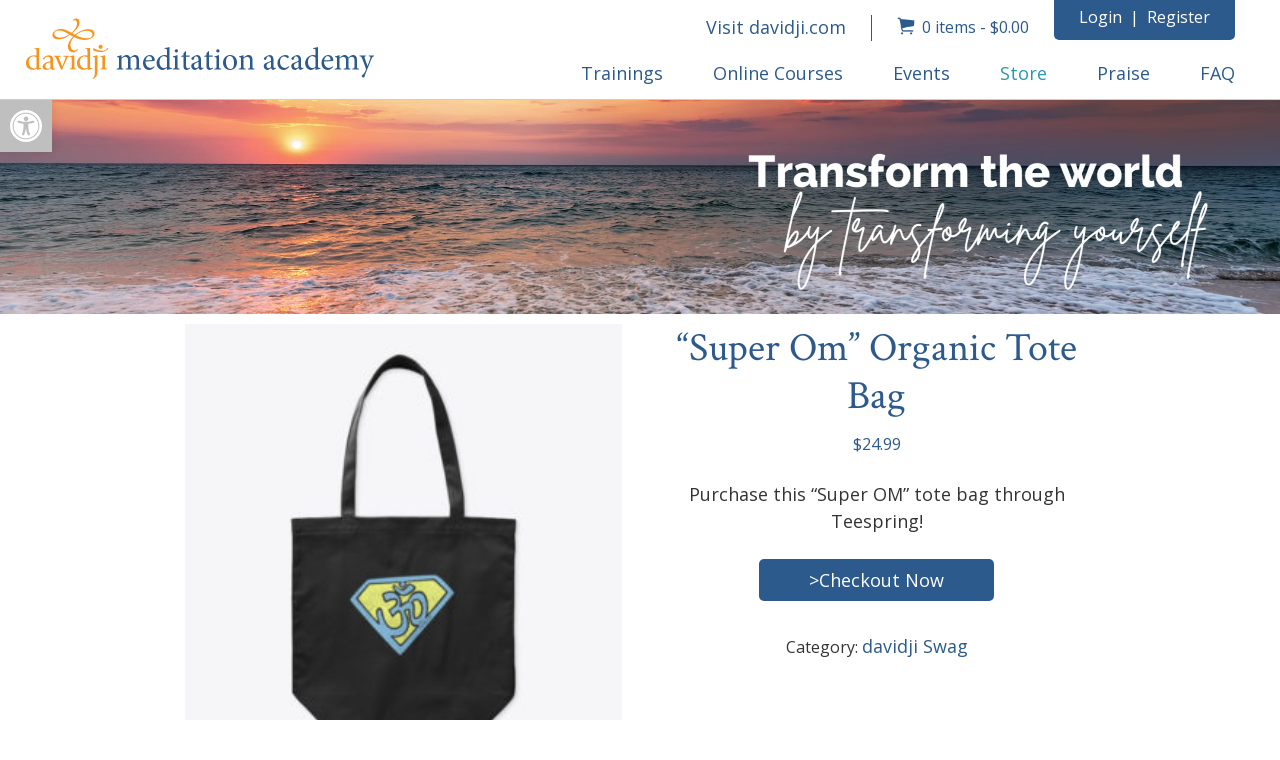

--- FILE ---
content_type: text/html; charset=UTF-8
request_url: https://davidjimeditationacademy.com/product/super-om-tote-bag/
body_size: 29011
content:
<!doctype html>
<!-- paulirish.com/2008/conditional-stylesheets-vs-css-hacks-answer-neither/ -->
<!--[if lt IE 7]> <html class="no-js lt-ie9 lt-ie8 lt-ie7" lang="en-US"> <![endif]-->
<!--[if IE 7]>    <html class="no-js lt-ie9 lt-ie8" lang="en-US"> <![endif]-->
<!--[if IE 8]>    <html class="no-js lt-ie9" lang="en-US"> <![endif]-->
<!-- Consider adding a manifest.appcache: h5bp.com/d/Offline -->
<!--[if gt IE 8]><!--> <html class="no-js" lang="en-US"> <!--<![endif]-->


<head>
	
<!-- Google Tag Manager -->
<script>(function(w,d,s,l,i){w[l]=w[l]||[];w[l].push({'gtm.start':
new Date().getTime(),event:'gtm.js'});var f=d.getElementsByTagName(s)[0],
j=d.createElement(s),dl=l!='dataLayer'?'&l='+l:'';j.async=true;j.src=
'https://www.googletagmanager.com/gtm.js?id='+i+dl;f.parentNode.insertBefore(j,f);
})(window,document,'script','dataLayer','GTM-WSGBQ2D');</script>
<!-- End Google Tag Manager -->
    
	<meta charset="UTF-8" />
<script type="text/javascript">
/* <![CDATA[ */
var gform;gform||(document.addEventListener("gform_main_scripts_loaded",function(){gform.scriptsLoaded=!0}),document.addEventListener("gform/theme/scripts_loaded",function(){gform.themeScriptsLoaded=!0}),window.addEventListener("DOMContentLoaded",function(){gform.domLoaded=!0}),gform={domLoaded:!1,scriptsLoaded:!1,themeScriptsLoaded:!1,isFormEditor:()=>"function"==typeof InitializeEditor,callIfLoaded:function(o){return!(!gform.domLoaded||!gform.scriptsLoaded||!gform.themeScriptsLoaded&&!gform.isFormEditor()||(gform.isFormEditor()&&console.warn("The use of gform.initializeOnLoaded() is deprecated in the form editor context and will be removed in Gravity Forms 3.1."),o(),0))},initializeOnLoaded:function(o){gform.callIfLoaded(o)||(document.addEventListener("gform_main_scripts_loaded",()=>{gform.scriptsLoaded=!0,gform.callIfLoaded(o)}),document.addEventListener("gform/theme/scripts_loaded",()=>{gform.themeScriptsLoaded=!0,gform.callIfLoaded(o)}),window.addEventListener("DOMContentLoaded",()=>{gform.domLoaded=!0,gform.callIfLoaded(o)}))},hooks:{action:{},filter:{}},addAction:function(o,r,e,t){gform.addHook("action",o,r,e,t)},addFilter:function(o,r,e,t){gform.addHook("filter",o,r,e,t)},doAction:function(o){gform.doHook("action",o,arguments)},applyFilters:function(o){return gform.doHook("filter",o,arguments)},removeAction:function(o,r){gform.removeHook("action",o,r)},removeFilter:function(o,r,e){gform.removeHook("filter",o,r,e)},addHook:function(o,r,e,t,n){null==gform.hooks[o][r]&&(gform.hooks[o][r]=[]);var d=gform.hooks[o][r];null==n&&(n=r+"_"+d.length),gform.hooks[o][r].push({tag:n,callable:e,priority:t=null==t?10:t})},doHook:function(r,o,e){var t;if(e=Array.prototype.slice.call(e,1),null!=gform.hooks[r][o]&&((o=gform.hooks[r][o]).sort(function(o,r){return o.priority-r.priority}),o.forEach(function(o){"function"!=typeof(t=o.callable)&&(t=window[t]),"action"==r?t.apply(null,e):e[0]=t.apply(null,e)})),"filter"==r)return e[0]},removeHook:function(o,r,t,n){var e;null!=gform.hooks[o][r]&&(e=(e=gform.hooks[o][r]).filter(function(o,r,e){return!!(null!=n&&n!=o.tag||null!=t&&t!=o.priority)}),gform.hooks[o][r]=e)}});
/* ]]> */
</script>

	<!-- Always force latest IE rendering engine (even in intranet) & Chrome Frame -->
	<meta http-equiv="X-UA-Compatible" content="IE=edge,chrome=1">

	<meta http-equiv="cleartype" content="on">

	<!-- Responsive and mobile friendly stuff -->

	<link rel="profile" href="http://gmpg.org/xfn/11" />
	<link rel="pingback" href="https://davidjimeditationacademy.com/xmlrpc.php" />

	
	<meta name='viewport' content='width=device-width, initial-scale=1, maximum-scale=1, user-scalable=no' />
	<link href="https://fonts.googleapis.com/css?family=Open+Sans:400,400i,600,600i,700" rel="stylesheet"> <!-- General Body Font New Design -->
	<link href="https://fonts.googleapis.com/css?family=Crimson+Text" rel="stylesheet"> <!-- Alternative to Minon Pro Headers New Design -->
	<link href='https://fonts.googleapis.com/css?family=Raleway:400,700' rel='stylesheet' type='text/css'>
	<link href="https://fonts.googleapis.com/css?family=Handlee&display=swap" rel="stylesheet">
	<script src="https://code.jquery.com/jquery-1.10.2.js"></script>
	<script src="https://maps.googleapis.com/maps/api/js?key=AIzaSyAiq8AZqklS0fnYNMPdby_LTo9HjJwcxtw"></script>
	<meta name='robots' content='index, follow, max-image-preview:large, max-snippet:-1, max-video-preview:-1' />
	<style>img:is([sizes="auto" i], [sizes^="auto," i]) { contain-intrinsic-size: 3000px 1500px }</style>
	
<!-- Google Tag Manager for WordPress by gtm4wp.com -->
<script data-cfasync="false" data-pagespeed-no-defer>
	var gtm4wp_datalayer_name = "dataLayer";
	var dataLayer = dataLayer || [];
	const gtm4wp_use_sku_instead = 1;
	const gtm4wp_currency = 'USD';
	const gtm4wp_product_per_impression = 10;
	const gtm4wp_clear_ecommerce = false;
	const gtm4wp_datalayer_max_timeout = 2000;
</script>
<!-- End Google Tag Manager for WordPress by gtm4wp.com -->
	<!-- This site is optimized with the Yoast SEO plugin v26.4 - https://yoast.com/wordpress/plugins/seo/ -->
	<title>&quot;Super Om&quot; Organic Tote Bag - davidji Meditation Academy</title>
	<link rel="canonical" href="https://davidjimeditationacademy.com/product/super-om-tote-bag/" />
	<meta property="og:locale" content="en_US" />
	<meta property="og:type" content="article" />
	<meta property="og:title" content="&quot;Super Om&quot; Organic Tote Bag - davidji Meditation Academy" />
	<meta property="og:description" content="Purchase this “Super OM” tote bag through Teespring!" />
	<meta property="og:url" content="https://davidjimeditationacademy.com/product/super-om-tote-bag/" />
	<meta property="og:site_name" content="davidji Meditation Academy" />
	<meta property="article:modified_time" content="2021-02-16T20:29:59+00:00" />
	<meta property="og:image" content="https://davidjimeditationacademy.com/wp-content/uploads/2020/10/tote-bag.jpg" />
	<meta property="og:image:width" content="480" />
	<meta property="og:image:height" content="480" />
	<meta property="og:image:type" content="image/jpeg" />
	<meta name="twitter:card" content="summary_large_image" />
	<meta name="twitter:label1" content="Est. reading time" />
	<meta name="twitter:data1" content="1 minute" />
	<script type="application/ld+json" class="yoast-schema-graph">{"@context":"https://schema.org","@graph":[{"@type":"WebPage","@id":"https://davidjimeditationacademy.com/product/super-om-tote-bag/","url":"https://davidjimeditationacademy.com/product/super-om-tote-bag/","name":"\"Super Om\" Organic Tote Bag - davidji Meditation Academy","isPartOf":{"@id":"https://davidjimeditationacademy.com/#website"},"primaryImageOfPage":{"@id":"https://davidjimeditationacademy.com/product/super-om-tote-bag/#primaryimage"},"image":{"@id":"https://davidjimeditationacademy.com/product/super-om-tote-bag/#primaryimage"},"thumbnailUrl":"https://davidjimeditationacademy.com/wp-content/uploads/2020/10/tote-bag.jpg","datePublished":"2020-10-18T23:19:54+00:00","dateModified":"2021-02-16T20:29:59+00:00","breadcrumb":{"@id":"https://davidjimeditationacademy.com/product/super-om-tote-bag/#breadcrumb"},"inLanguage":"en-US","potentialAction":[{"@type":"ReadAction","target":["https://davidjimeditationacademy.com/product/super-om-tote-bag/"]}]},{"@type":"ImageObject","inLanguage":"en-US","@id":"https://davidjimeditationacademy.com/product/super-om-tote-bag/#primaryimage","url":"https://davidjimeditationacademy.com/wp-content/uploads/2020/10/tote-bag.jpg","contentUrl":"https://davidjimeditationacademy.com/wp-content/uploads/2020/10/tote-bag.jpg","width":480,"height":480},{"@type":"BreadcrumbList","@id":"https://davidjimeditationacademy.com/product/super-om-tote-bag/#breadcrumb","itemListElement":[{"@type":"ListItem","position":1,"name":"Home","item":"https://davidjimeditationacademy.com/"},{"@type":"ListItem","position":2,"name":"davidji Store","item":"https://davidjimeditationacademy.com/shop/"},{"@type":"ListItem","position":3,"name":"&#8220;Super Om&#8221; Organic Tote Bag"}]},{"@type":"WebSite","@id":"https://davidjimeditationacademy.com/#website","url":"https://davidjimeditationacademy.com/","name":"davidji Meditation Academy","description":"Transform the world by transforming yourself.","publisher":{"@id":"https://davidjimeditationacademy.com/#organization"},"potentialAction":[{"@type":"SearchAction","target":{"@type":"EntryPoint","urlTemplate":"https://davidjimeditationacademy.com/?s={search_term_string}"},"query-input":{"@type":"PropertyValueSpecification","valueRequired":true,"valueName":"search_term_string"}}],"inLanguage":"en-US"},{"@type":"Organization","@id":"https://davidjimeditationacademy.com/#organization","name":"davidji Meditation Academy","url":"https://davidjimeditationacademy.com/","logo":{"@type":"ImageObject","inLanguage":"en-US","@id":"https://davidjimeditationacademy.com/#/schema/logo/image/","url":"https://davidjimeditationacademy.com/wp-content/uploads/2018/10/davidji-meditation-academy-logo.png","contentUrl":"https://davidjimeditationacademy.com/wp-content/uploads/2018/10/davidji-meditation-academy-logo.png","width":700,"height":122,"caption":"davidji Meditation Academy"},"image":{"@id":"https://davidjimeditationacademy.com/#/schema/logo/image/"}}]}</script>
	<!-- / Yoast SEO plugin. -->


<link rel='dns-prefetch' href='//www.google.com' />
<link rel='dns-prefetch' href='//player.vimeo.com' />
<link rel='dns-prefetch' href='//fonts.googleapis.com' />
<link rel="alternate" type="application/rss+xml" title="davidji Meditation Academy &raquo; Feed" href="https://davidjimeditationacademy.com/feed/" />
<link rel="alternate" type="application/rss+xml" title="davidji Meditation Academy &raquo; Comments Feed" href="https://davidjimeditationacademy.com/comments/feed/" />
<script type="text/javascript">
/* <![CDATA[ */
window._wpemojiSettings = {"baseUrl":"https:\/\/s.w.org\/images\/core\/emoji\/16.0.1\/72x72\/","ext":".png","svgUrl":"https:\/\/s.w.org\/images\/core\/emoji\/16.0.1\/svg\/","svgExt":".svg","source":{"concatemoji":"https:\/\/davidjimeditationacademy.com\/wp-includes\/js\/wp-emoji-release.min.js?ver=6.8.3"}};
/*! This file is auto-generated */
!function(s,n){var o,i,e;function c(e){try{var t={supportTests:e,timestamp:(new Date).valueOf()};sessionStorage.setItem(o,JSON.stringify(t))}catch(e){}}function p(e,t,n){e.clearRect(0,0,e.canvas.width,e.canvas.height),e.fillText(t,0,0);var t=new Uint32Array(e.getImageData(0,0,e.canvas.width,e.canvas.height).data),a=(e.clearRect(0,0,e.canvas.width,e.canvas.height),e.fillText(n,0,0),new Uint32Array(e.getImageData(0,0,e.canvas.width,e.canvas.height).data));return t.every(function(e,t){return e===a[t]})}function u(e,t){e.clearRect(0,0,e.canvas.width,e.canvas.height),e.fillText(t,0,0);for(var n=e.getImageData(16,16,1,1),a=0;a<n.data.length;a++)if(0!==n.data[a])return!1;return!0}function f(e,t,n,a){switch(t){case"flag":return n(e,"\ud83c\udff3\ufe0f\u200d\u26a7\ufe0f","\ud83c\udff3\ufe0f\u200b\u26a7\ufe0f")?!1:!n(e,"\ud83c\udde8\ud83c\uddf6","\ud83c\udde8\u200b\ud83c\uddf6")&&!n(e,"\ud83c\udff4\udb40\udc67\udb40\udc62\udb40\udc65\udb40\udc6e\udb40\udc67\udb40\udc7f","\ud83c\udff4\u200b\udb40\udc67\u200b\udb40\udc62\u200b\udb40\udc65\u200b\udb40\udc6e\u200b\udb40\udc67\u200b\udb40\udc7f");case"emoji":return!a(e,"\ud83e\udedf")}return!1}function g(e,t,n,a){var r="undefined"!=typeof WorkerGlobalScope&&self instanceof WorkerGlobalScope?new OffscreenCanvas(300,150):s.createElement("canvas"),o=r.getContext("2d",{willReadFrequently:!0}),i=(o.textBaseline="top",o.font="600 32px Arial",{});return e.forEach(function(e){i[e]=t(o,e,n,a)}),i}function t(e){var t=s.createElement("script");t.src=e,t.defer=!0,s.head.appendChild(t)}"undefined"!=typeof Promise&&(o="wpEmojiSettingsSupports",i=["flag","emoji"],n.supports={everything:!0,everythingExceptFlag:!0},e=new Promise(function(e){s.addEventListener("DOMContentLoaded",e,{once:!0})}),new Promise(function(t){var n=function(){try{var e=JSON.parse(sessionStorage.getItem(o));if("object"==typeof e&&"number"==typeof e.timestamp&&(new Date).valueOf()<e.timestamp+604800&&"object"==typeof e.supportTests)return e.supportTests}catch(e){}return null}();if(!n){if("undefined"!=typeof Worker&&"undefined"!=typeof OffscreenCanvas&&"undefined"!=typeof URL&&URL.createObjectURL&&"undefined"!=typeof Blob)try{var e="postMessage("+g.toString()+"("+[JSON.stringify(i),f.toString(),p.toString(),u.toString()].join(",")+"));",a=new Blob([e],{type:"text/javascript"}),r=new Worker(URL.createObjectURL(a),{name:"wpTestEmojiSupports"});return void(r.onmessage=function(e){c(n=e.data),r.terminate(),t(n)})}catch(e){}c(n=g(i,f,p,u))}t(n)}).then(function(e){for(var t in e)n.supports[t]=e[t],n.supports.everything=n.supports.everything&&n.supports[t],"flag"!==t&&(n.supports.everythingExceptFlag=n.supports.everythingExceptFlag&&n.supports[t]);n.supports.everythingExceptFlag=n.supports.everythingExceptFlag&&!n.supports.flag,n.DOMReady=!1,n.readyCallback=function(){n.DOMReady=!0}}).then(function(){return e}).then(function(){var e;n.supports.everything||(n.readyCallback(),(e=n.source||{}).concatemoji?t(e.concatemoji):e.wpemoji&&e.twemoji&&(t(e.twemoji),t(e.wpemoji)))}))}((window,document),window._wpemojiSettings);
/* ]]> */
</script>
<!-- WP Fusion --><style type="text/css">.woocommerce .product .variations option:disabled { display: none; } </style><style id='wp-emoji-styles-inline-css' type='text/css'>

	img.wp-smiley, img.emoji {
		display: inline !important;
		border: none !important;
		box-shadow: none !important;
		height: 1em !important;
		width: 1em !important;
		margin: 0 0.07em !important;
		vertical-align: -0.1em !important;
		background: none !important;
		padding: 0 !important;
	}
</style>
<link rel='stylesheet' id='wp-block-library-css' href='https://davidjimeditationacademy.com/wp-includes/css/dist/block-library/style.min.css?ver=6.8.3' type='text/css' media='all' />
<style id='classic-theme-styles-inline-css' type='text/css'>
/*! This file is auto-generated */
.wp-block-button__link{color:#fff;background-color:#32373c;border-radius:9999px;box-shadow:none;text-decoration:none;padding:calc(.667em + 2px) calc(1.333em + 2px);font-size:1.125em}.wp-block-file__button{background:#32373c;color:#fff;text-decoration:none}
</style>
<style id='global-styles-inline-css' type='text/css'>
:root{--wp--preset--aspect-ratio--square: 1;--wp--preset--aspect-ratio--4-3: 4/3;--wp--preset--aspect-ratio--3-4: 3/4;--wp--preset--aspect-ratio--3-2: 3/2;--wp--preset--aspect-ratio--2-3: 2/3;--wp--preset--aspect-ratio--16-9: 16/9;--wp--preset--aspect-ratio--9-16: 9/16;--wp--preset--color--black: #000000;--wp--preset--color--cyan-bluish-gray: #abb8c3;--wp--preset--color--white: #ffffff;--wp--preset--color--pale-pink: #f78da7;--wp--preset--color--vivid-red: #cf2e2e;--wp--preset--color--luminous-vivid-orange: #ff6900;--wp--preset--color--luminous-vivid-amber: #fcb900;--wp--preset--color--light-green-cyan: #7bdcb5;--wp--preset--color--vivid-green-cyan: #00d084;--wp--preset--color--pale-cyan-blue: #8ed1fc;--wp--preset--color--vivid-cyan-blue: #0693e3;--wp--preset--color--vivid-purple: #9b51e0;--wp--preset--gradient--vivid-cyan-blue-to-vivid-purple: linear-gradient(135deg,rgba(6,147,227,1) 0%,rgb(155,81,224) 100%);--wp--preset--gradient--light-green-cyan-to-vivid-green-cyan: linear-gradient(135deg,rgb(122,220,180) 0%,rgb(0,208,130) 100%);--wp--preset--gradient--luminous-vivid-amber-to-luminous-vivid-orange: linear-gradient(135deg,rgba(252,185,0,1) 0%,rgba(255,105,0,1) 100%);--wp--preset--gradient--luminous-vivid-orange-to-vivid-red: linear-gradient(135deg,rgba(255,105,0,1) 0%,rgb(207,46,46) 100%);--wp--preset--gradient--very-light-gray-to-cyan-bluish-gray: linear-gradient(135deg,rgb(238,238,238) 0%,rgb(169,184,195) 100%);--wp--preset--gradient--cool-to-warm-spectrum: linear-gradient(135deg,rgb(74,234,220) 0%,rgb(151,120,209) 20%,rgb(207,42,186) 40%,rgb(238,44,130) 60%,rgb(251,105,98) 80%,rgb(254,248,76) 100%);--wp--preset--gradient--blush-light-purple: linear-gradient(135deg,rgb(255,206,236) 0%,rgb(152,150,240) 100%);--wp--preset--gradient--blush-bordeaux: linear-gradient(135deg,rgb(254,205,165) 0%,rgb(254,45,45) 50%,rgb(107,0,62) 100%);--wp--preset--gradient--luminous-dusk: linear-gradient(135deg,rgb(255,203,112) 0%,rgb(199,81,192) 50%,rgb(65,88,208) 100%);--wp--preset--gradient--pale-ocean: linear-gradient(135deg,rgb(255,245,203) 0%,rgb(182,227,212) 50%,rgb(51,167,181) 100%);--wp--preset--gradient--electric-grass: linear-gradient(135deg,rgb(202,248,128) 0%,rgb(113,206,126) 100%);--wp--preset--gradient--midnight: linear-gradient(135deg,rgb(2,3,129) 0%,rgb(40,116,252) 100%);--wp--preset--font-size--small: 13px;--wp--preset--font-size--medium: 20px;--wp--preset--font-size--large: 36px;--wp--preset--font-size--x-large: 42px;--wp--preset--spacing--20: 0.44rem;--wp--preset--spacing--30: 0.67rem;--wp--preset--spacing--40: 1rem;--wp--preset--spacing--50: 1.5rem;--wp--preset--spacing--60: 2.25rem;--wp--preset--spacing--70: 3.38rem;--wp--preset--spacing--80: 5.06rem;--wp--preset--shadow--natural: 6px 6px 9px rgba(0, 0, 0, 0.2);--wp--preset--shadow--deep: 12px 12px 50px rgba(0, 0, 0, 0.4);--wp--preset--shadow--sharp: 6px 6px 0px rgba(0, 0, 0, 0.2);--wp--preset--shadow--outlined: 6px 6px 0px -3px rgba(255, 255, 255, 1), 6px 6px rgba(0, 0, 0, 1);--wp--preset--shadow--crisp: 6px 6px 0px rgba(0, 0, 0, 1);}:where(.is-layout-flex){gap: 0.5em;}:where(.is-layout-grid){gap: 0.5em;}body .is-layout-flex{display: flex;}.is-layout-flex{flex-wrap: wrap;align-items: center;}.is-layout-flex > :is(*, div){margin: 0;}body .is-layout-grid{display: grid;}.is-layout-grid > :is(*, div){margin: 0;}:where(.wp-block-columns.is-layout-flex){gap: 2em;}:where(.wp-block-columns.is-layout-grid){gap: 2em;}:where(.wp-block-post-template.is-layout-flex){gap: 1.25em;}:where(.wp-block-post-template.is-layout-grid){gap: 1.25em;}.has-black-color{color: var(--wp--preset--color--black) !important;}.has-cyan-bluish-gray-color{color: var(--wp--preset--color--cyan-bluish-gray) !important;}.has-white-color{color: var(--wp--preset--color--white) !important;}.has-pale-pink-color{color: var(--wp--preset--color--pale-pink) !important;}.has-vivid-red-color{color: var(--wp--preset--color--vivid-red) !important;}.has-luminous-vivid-orange-color{color: var(--wp--preset--color--luminous-vivid-orange) !important;}.has-luminous-vivid-amber-color{color: var(--wp--preset--color--luminous-vivid-amber) !important;}.has-light-green-cyan-color{color: var(--wp--preset--color--light-green-cyan) !important;}.has-vivid-green-cyan-color{color: var(--wp--preset--color--vivid-green-cyan) !important;}.has-pale-cyan-blue-color{color: var(--wp--preset--color--pale-cyan-blue) !important;}.has-vivid-cyan-blue-color{color: var(--wp--preset--color--vivid-cyan-blue) !important;}.has-vivid-purple-color{color: var(--wp--preset--color--vivid-purple) !important;}.has-black-background-color{background-color: var(--wp--preset--color--black) !important;}.has-cyan-bluish-gray-background-color{background-color: var(--wp--preset--color--cyan-bluish-gray) !important;}.has-white-background-color{background-color: var(--wp--preset--color--white) !important;}.has-pale-pink-background-color{background-color: var(--wp--preset--color--pale-pink) !important;}.has-vivid-red-background-color{background-color: var(--wp--preset--color--vivid-red) !important;}.has-luminous-vivid-orange-background-color{background-color: var(--wp--preset--color--luminous-vivid-orange) !important;}.has-luminous-vivid-amber-background-color{background-color: var(--wp--preset--color--luminous-vivid-amber) !important;}.has-light-green-cyan-background-color{background-color: var(--wp--preset--color--light-green-cyan) !important;}.has-vivid-green-cyan-background-color{background-color: var(--wp--preset--color--vivid-green-cyan) !important;}.has-pale-cyan-blue-background-color{background-color: var(--wp--preset--color--pale-cyan-blue) !important;}.has-vivid-cyan-blue-background-color{background-color: var(--wp--preset--color--vivid-cyan-blue) !important;}.has-vivid-purple-background-color{background-color: var(--wp--preset--color--vivid-purple) !important;}.has-black-border-color{border-color: var(--wp--preset--color--black) !important;}.has-cyan-bluish-gray-border-color{border-color: var(--wp--preset--color--cyan-bluish-gray) !important;}.has-white-border-color{border-color: var(--wp--preset--color--white) !important;}.has-pale-pink-border-color{border-color: var(--wp--preset--color--pale-pink) !important;}.has-vivid-red-border-color{border-color: var(--wp--preset--color--vivid-red) !important;}.has-luminous-vivid-orange-border-color{border-color: var(--wp--preset--color--luminous-vivid-orange) !important;}.has-luminous-vivid-amber-border-color{border-color: var(--wp--preset--color--luminous-vivid-amber) !important;}.has-light-green-cyan-border-color{border-color: var(--wp--preset--color--light-green-cyan) !important;}.has-vivid-green-cyan-border-color{border-color: var(--wp--preset--color--vivid-green-cyan) !important;}.has-pale-cyan-blue-border-color{border-color: var(--wp--preset--color--pale-cyan-blue) !important;}.has-vivid-cyan-blue-border-color{border-color: var(--wp--preset--color--vivid-cyan-blue) !important;}.has-vivid-purple-border-color{border-color: var(--wp--preset--color--vivid-purple) !important;}.has-vivid-cyan-blue-to-vivid-purple-gradient-background{background: var(--wp--preset--gradient--vivid-cyan-blue-to-vivid-purple) !important;}.has-light-green-cyan-to-vivid-green-cyan-gradient-background{background: var(--wp--preset--gradient--light-green-cyan-to-vivid-green-cyan) !important;}.has-luminous-vivid-amber-to-luminous-vivid-orange-gradient-background{background: var(--wp--preset--gradient--luminous-vivid-amber-to-luminous-vivid-orange) !important;}.has-luminous-vivid-orange-to-vivid-red-gradient-background{background: var(--wp--preset--gradient--luminous-vivid-orange-to-vivid-red) !important;}.has-very-light-gray-to-cyan-bluish-gray-gradient-background{background: var(--wp--preset--gradient--very-light-gray-to-cyan-bluish-gray) !important;}.has-cool-to-warm-spectrum-gradient-background{background: var(--wp--preset--gradient--cool-to-warm-spectrum) !important;}.has-blush-light-purple-gradient-background{background: var(--wp--preset--gradient--blush-light-purple) !important;}.has-blush-bordeaux-gradient-background{background: var(--wp--preset--gradient--blush-bordeaux) !important;}.has-luminous-dusk-gradient-background{background: var(--wp--preset--gradient--luminous-dusk) !important;}.has-pale-ocean-gradient-background{background: var(--wp--preset--gradient--pale-ocean) !important;}.has-electric-grass-gradient-background{background: var(--wp--preset--gradient--electric-grass) !important;}.has-midnight-gradient-background{background: var(--wp--preset--gradient--midnight) !important;}.has-small-font-size{font-size: var(--wp--preset--font-size--small) !important;}.has-medium-font-size{font-size: var(--wp--preset--font-size--medium) !important;}.has-large-font-size{font-size: var(--wp--preset--font-size--large) !important;}.has-x-large-font-size{font-size: var(--wp--preset--font-size--x-large) !important;}
:where(.wp-block-post-template.is-layout-flex){gap: 1.25em;}:where(.wp-block-post-template.is-layout-grid){gap: 1.25em;}
:where(.wp-block-columns.is-layout-flex){gap: 2em;}:where(.wp-block-columns.is-layout-grid){gap: 2em;}
:root :where(.wp-block-pullquote){font-size: 1.5em;line-height: 1.6;}
</style>
<link rel='stylesheet' id='photoswipe-css' href='https://davidjimeditationacademy.com/wp-content/plugins/woocommerce/assets/css/photoswipe/photoswipe.min.css?ver=10.3.5' type='text/css' media='all' />
<link rel='stylesheet' id='photoswipe-default-skin-css' href='https://davidjimeditationacademy.com/wp-content/plugins/woocommerce/assets/css/photoswipe/default-skin/default-skin.min.css?ver=10.3.5' type='text/css' media='all' />
<link rel='stylesheet' id='woocommerce-layout-css' href='https://davidjimeditationacademy.com/wp-content/plugins/woocommerce/assets/css/woocommerce-layout.css?ver=10.3.5' type='text/css' media='all' />
<link rel='stylesheet' id='woocommerce-smallscreen-css' href='https://davidjimeditationacademy.com/wp-content/plugins/woocommerce/assets/css/woocommerce-smallscreen.css?ver=10.3.5' type='text/css' media='only screen and (max-width: 768px)' />
<link rel='stylesheet' id='woocommerce-general-css' href='https://davidjimeditationacademy.com/wp-content/plugins/woocommerce/assets/css/woocommerce.css?ver=10.3.5' type='text/css' media='all' />
<style id='woocommerce-inline-inline-css' type='text/css'>
.woocommerce form .form-row .required { visibility: visible; }
</style>
<link rel='stylesheet' id='tp_accordions-accordion-css-css' href='https://davidjimeditationacademy.com/wp-content/plugins/wp-accordions-pro/css/smk-accordion.css?ver=6.8.3' type='text/css' media='all' />
<link rel='stylesheet' id='tp_accordions-fonts-css-css' href='https://davidjimeditationacademy.com/wp-content/plugins/wp-accordions-pro/css/font-awesome.css?ver=6.8.3' type='text/css' media='all' />
<link rel='stylesheet' id='learndash_quiz_front_css-css' href='//davidjimeditationacademy.com/wp-content/plugins/sfwd-lms/themes/legacy/templates/learndash_quiz_front.min.css?ver=4.25.6' type='text/css' media='all' />
<link rel='stylesheet' id='learndash_style-css' href='//davidjimeditationacademy.com/wp-content/plugins/sfwd-lms/assets/css/style.min.css?ver=4.25.6' type='text/css' media='all' />
<link rel='stylesheet' id='dashicons-css' href='https://davidjimeditationacademy.com/wp-includes/css/dashicons.min.css?ver=6.8.3' type='text/css' media='all' />
<link rel='stylesheet' id='learndash-css' href='//davidjimeditationacademy.com/wp-content/plugins/sfwd-lms/src/assets/dist/css/styles.css?ver=4.25.6' type='text/css' media='all' />
<link rel='stylesheet' id='sfwd_front_css-css' href='//davidjimeditationacademy.com/wp-content/plugins/sfwd-lms/assets/css/front.min.css?ver=4.25.6' type='text/css' media='all' />
<link rel='stylesheet' id='jquery-dropdown-css-css' href='//davidjimeditationacademy.com/wp-content/plugins/sfwd-lms/assets/css/jquery.dropdown.min.css?ver=4.25.6' type='text/css' media='all' />
<link rel='stylesheet' id='learndash_pager_css-css' href='//davidjimeditationacademy.com/wp-content/plugins/sfwd-lms/themes/legacy/templates/learndash_pager.min.css?ver=4.25.6' type='text/css' media='all' />
<link rel='stylesheet' id='learndash_template_style_css-css' href='//davidjimeditationacademy.com/wp-content/plugins/sfwd-lms/themes/legacy/templates/learndash_template_style.min.css?ver=4.25.6' type='text/css' media='all' />
<link rel='stylesheet' id='learndash_lesson_video-css' href='//davidjimeditationacademy.com/wp-content/plugins/sfwd-lms/themes/legacy/templates/learndash_lesson_video.min.css?ver=4.25.6' type='text/css' media='all' />
<link rel='stylesheet' id='learndash-admin-bar-css' href='https://davidjimeditationacademy.com/wp-content/plugins/sfwd-lms/src/assets/dist/css/admin-bar/styles.css?ver=4.25.6' type='text/css' media='all' />
<link rel='stylesheet' id='learndash-course-grid-skin-grid-css' href='https://davidjimeditationacademy.com/wp-content/plugins/sfwd-lms/includes/course-grid/templates/skins/grid/style.css?ver=4.25.6' type='text/css' media='all' />
<link rel='stylesheet' id='learndash-course-grid-pagination-css' href='https://davidjimeditationacademy.com/wp-content/plugins/sfwd-lms/includes/course-grid/templates/pagination/style.css?ver=4.25.6' type='text/css' media='all' />
<link rel='stylesheet' id='learndash-course-grid-filter-css' href='https://davidjimeditationacademy.com/wp-content/plugins/sfwd-lms/includes/course-grid/templates/filter/style.css?ver=4.25.6' type='text/css' media='all' />
<link rel='stylesheet' id='learndash-course-grid-card-grid-1-css' href='https://davidjimeditationacademy.com/wp-content/plugins/sfwd-lms/includes/course-grid/templates/cards/grid-1/style.css?ver=4.25.6' type='text/css' media='all' />
<link rel='stylesheet' id='pojo-a11y-css' href='https://davidjimeditationacademy.com/wp-content/plugins/pojo-accessibility/modules/legacy/assets/css/style.min.css?ver=1.0.0' type='text/css' media='all' />
<link rel='stylesheet' id='brands-styles-css' href='https://davidjimeditationacademy.com/wp-content/plugins/woocommerce/assets/css/brands.css?ver=10.3.5' type='text/css' media='all' />
<link rel='stylesheet' id='widgetopts-styles-css' href='https://davidjimeditationacademy.com/wp-content/plugins/widget-options/assets/css/widget-options.css?ver=4.1.3' type='text/css' media='all' />
<link rel='stylesheet' id='normalize-css' href='https://davidjimeditationacademy.com/wp-content/themes/quark/css/normalize.css?ver=4.1.1' type='text/css' media='all' />
<link rel='stylesheet' id='fontawesome-css' href='https://davidjimeditationacademy.com/wp-content/themes/quark/css/font-awesome.min.css?ver=4.6.3' type='text/css' media='all' />
<link rel='stylesheet' id='gridsystem-css' href='https://davidjimeditationacademy.com/wp-content/themes/quark/css/grid.css?ver=1.0.0' type='text/css' media='all' />
<link rel='stylesheet' id='quark-fonts-css' href='https://fonts.googleapis.com/css?family=PT+Sans:400,400italic,700,700italic|Arvo:400&#038;subset=latin' type='text/css' media='all' />
<link rel='stylesheet' id='parent-style-css' href='https://davidjimeditationacademy.com/wp-content/themes/quark/style.css?ver=6.8.3' type='text/css' media='all' />
<link rel='stylesheet' id='style-css' href='https://davidjimeditationacademy.com/wp-content/themes/djiacademy/style.css?ver=6.8.3' type='text/css' media='all' />
<link rel='stylesheet' id='elementor-frontend-css' href='https://davidjimeditationacademy.com/wp-content/uploads/elementor/css/custom-frontend.min.css?ver=1764626433' type='text/css' media='all' />
<link rel='stylesheet' id='widget-image-css' href='https://davidjimeditationacademy.com/wp-content/plugins/elementor/assets/css/widget-image.min.css?ver=3.33.2' type='text/css' media='all' />
<link rel='stylesheet' id='e-animation-fadeIn-css' href='https://davidjimeditationacademy.com/wp-content/plugins/elementor/assets/lib/animations/styles/fadeIn.min.css?ver=3.33.2' type='text/css' media='all' />
<link rel='stylesheet' id='e-popup-css' href='https://davidjimeditationacademy.com/wp-content/plugins/elementor-pro/assets/css/conditionals/popup.min.css?ver=3.33.1' type='text/css' media='all' />
<link rel='stylesheet' id='elementor-icons-css' href='https://davidjimeditationacademy.com/wp-content/plugins/elementor/assets/lib/eicons/css/elementor-icons.min.css?ver=5.44.0' type='text/css' media='all' />
<link rel='stylesheet' id='elementor-post-31291-css' href='https://davidjimeditationacademy.com/wp-content/uploads/elementor/css/post-31291.css?ver=1764626433' type='text/css' media='all' />
<link rel='stylesheet' id='font-awesome-5-all-css' href='https://davidjimeditationacademy.com/wp-content/plugins/elementor/assets/lib/font-awesome/css/all.min.css?ver=3.33.2' type='text/css' media='all' />
<link rel='stylesheet' id='font-awesome-4-shim-css' href='https://davidjimeditationacademy.com/wp-content/plugins/elementor/assets/lib/font-awesome/css/v4-shims.min.css?ver=3.33.2' type='text/css' media='all' />
<link rel='stylesheet' id='elementor-post-41781-css' href='https://davidjimeditationacademy.com/wp-content/uploads/elementor/css/post-41781.css?ver=1764626512' type='text/css' media='all' />
<link rel='stylesheet' id='new-royalslider-core-css-css' href='https://davidjimeditationacademy.com/wp-content/plugins/new-royalslider/lib/royalslider/royalslider.css?ver=3.4.2' type='text/css' media='all' />
<link rel='stylesheet' id='rsUni-css-css' href='https://davidjimeditationacademy.com/wp-content/plugins/new-royalslider/lib/royalslider/skins/universal/rs-universal.css?ver=3.4.2' type='text/css' media='all' />
<link rel='stylesheet' id='sv-wc-payment-gateway-payment-form-v5_15_12-css' href='https://davidjimeditationacademy.com/wp-content/plugins/woocommerce-gateway-authorize-net-cim/vendor/skyverge/wc-plugin-framework/woocommerce/payment-gateway/assets/css/frontend/sv-wc-payment-gateway-payment-form.min.css?ver=5.15.12' type='text/css' media='all' />
<link rel='stylesheet' id='eael-general-css' href='https://davidjimeditationacademy.com/wp-content/plugins/essential-addons-for-elementor-lite/assets/front-end/css/view/general.min.css?ver=6.5.3' type='text/css' media='all' />
<link rel='stylesheet' id='elementor-gf-local-crimsonpro-css' href='https://davidjimeditationacademy.com/wp-content/uploads/elementor/google-fonts/css/crimsonpro.css?ver=1742248360' type='text/css' media='all' />
<link rel='stylesheet' id='elementor-gf-local-sourcesanspro-css' href='https://davidjimeditationacademy.com/wp-content/uploads/elementor/google-fonts/css/sourcesanspro.css?ver=1742248372' type='text/css' media='all' />
<script type="text/javascript" src="https://davidjimeditationacademy.com/wp-includes/js/jquery/jquery.min.js?ver=3.7.1" id="jquery-core-js"></script>
<script type="text/javascript" src="https://davidjimeditationacademy.com/wp-includes/js/jquery/jquery-migrate.min.js?ver=3.4.1" id="jquery-migrate-js"></script>
<script type="text/javascript" src="https://davidjimeditationacademy.com/wp-content/plugins/woocommerce/assets/js/jquery-blockui/jquery.blockUI.min.js?ver=2.7.0-wc.10.3.5" id="wc-jquery-blockui-js" defer="defer" data-wp-strategy="defer"></script>
<script type="text/javascript" id="wc-add-to-cart-js-extra">
/* <![CDATA[ */
var wc_add_to_cart_params = {"ajax_url":"\/wp-admin\/admin-ajax.php","wc_ajax_url":"\/?wc-ajax=%%endpoint%%","i18n_view_cart":"View cart","cart_url":"https:\/\/davidjimeditationacademy.com\/davidji-checkout\/","is_cart":"","cart_redirect_after_add":"yes"};
/* ]]> */
</script>
<script type="text/javascript" src="https://davidjimeditationacademy.com/wp-content/plugins/woocommerce/assets/js/frontend/add-to-cart.min.js?ver=10.3.5" id="wc-add-to-cart-js" defer="defer" data-wp-strategy="defer"></script>
<script type="text/javascript" src="https://davidjimeditationacademy.com/wp-content/plugins/woocommerce/assets/js/flexslider/jquery.flexslider.min.js?ver=2.7.2-wc.10.3.5" id="wc-flexslider-js" defer="defer" data-wp-strategy="defer"></script>
<script type="text/javascript" src="https://davidjimeditationacademy.com/wp-content/plugins/woocommerce/assets/js/photoswipe/photoswipe.min.js?ver=4.1.1-wc.10.3.5" id="wc-photoswipe-js" defer="defer" data-wp-strategy="defer"></script>
<script type="text/javascript" src="https://davidjimeditationacademy.com/wp-content/plugins/woocommerce/assets/js/photoswipe/photoswipe-ui-default.min.js?ver=4.1.1-wc.10.3.5" id="wc-photoswipe-ui-default-js" defer="defer" data-wp-strategy="defer"></script>
<script type="text/javascript" id="wc-single-product-js-extra">
/* <![CDATA[ */
var wc_single_product_params = {"i18n_required_rating_text":"Please select a rating","i18n_rating_options":["1 of 5 stars","2 of 5 stars","3 of 5 stars","4 of 5 stars","5 of 5 stars"],"i18n_product_gallery_trigger_text":"View full-screen image gallery","review_rating_required":"yes","flexslider":{"rtl":false,"animation":"slide","smoothHeight":true,"directionNav":false,"controlNav":"thumbnails","slideshow":false,"animationSpeed":500,"animationLoop":false,"allowOneSlide":false},"zoom_enabled":"","zoom_options":[],"photoswipe_enabled":"1","photoswipe_options":{"shareEl":false,"closeOnScroll":false,"history":false,"hideAnimationDuration":0,"showAnimationDuration":0},"flexslider_enabled":"1"};
/* ]]> */
</script>
<script type="text/javascript" src="https://davidjimeditationacademy.com/wp-content/plugins/woocommerce/assets/js/frontend/single-product.min.js?ver=10.3.5" id="wc-single-product-js" defer="defer" data-wp-strategy="defer"></script>
<script type="text/javascript" src="https://davidjimeditationacademy.com/wp-content/plugins/woocommerce/assets/js/js-cookie/js.cookie.min.js?ver=2.1.4-wc.10.3.5" id="wc-js-cookie-js" defer="defer" data-wp-strategy="defer"></script>
<script type="text/javascript" id="woocommerce-js-extra">
/* <![CDATA[ */
var woocommerce_params = {"ajax_url":"\/wp-admin\/admin-ajax.php","wc_ajax_url":"\/?wc-ajax=%%endpoint%%","i18n_password_show":"Show password","i18n_password_hide":"Hide password"};
/* ]]> */
</script>
<script type="text/javascript" src="https://davidjimeditationacademy.com/wp-content/plugins/woocommerce/assets/js/frontend/woocommerce.min.js?ver=10.3.5" id="woocommerce-js" defer="defer" data-wp-strategy="defer"></script>
<script type="text/javascript" src="https://davidjimeditationacademy.com/wp-content/plugins/recaptcha-woo/js/rcfwc.js?ver=1.0" id="rcfwc-js-js" defer="defer" data-wp-strategy="defer"></script>
<script type="text/javascript" src="https://www.google.com/recaptcha/api.js?hl=en_US" id="recaptcha-js" defer="defer" data-wp-strategy="defer"></script>
<script type="text/javascript" src="https://davidjimeditationacademy.com/wp-content/plugins/responsive-menu-pro/public/js/touch.js?ver=6.8.3" id="touch-js"></script>
<script type="text/javascript" src="https://davidjimeditationacademy.com/wp-content/plugins/wp-accordions-pro/js/smk-accordion.js?ver=1.0" id="tp_accordions-accordion-js"></script>
<script type="text/javascript" src="https://davidjimeditationacademy.com/wp-content/plugins/wp-accordions-pro/js/responsive-accordion.min.js?ver=1.0" id="tp_accordions-responsive-js-js"></script>
<script type="text/javascript" id="WCPAY_ASSETS-js-extra">
/* <![CDATA[ */
var wcpayAssets = {"url":"https:\/\/davidjimeditationacademy.com\/wp-content\/plugins\/woocommerce-payments\/dist\/"};
/* ]]> */
</script>
<script type="text/javascript" src="https://davidjimeditationacademy.com/wp-content/themes/quark/js/modernizr-min.js?ver=3.5.0" id="modernizr-js"></script>
<script type="text/javascript" src="https://davidjimeditationacademy.com/wp-content/plugins/elementor/assets/lib/font-awesome/js/v4-shims.min.js?ver=3.33.2" id="font-awesome-4-shim-js"></script>
<link rel="https://api.w.org/" href="https://davidjimeditationacademy.com/wp-json/" /><link rel="alternate" title="JSON" type="application/json" href="https://davidjimeditationacademy.com/wp-json/wp/v2/product/34208" /><link rel="EditURI" type="application/rsd+xml" title="RSD" href="https://davidjimeditationacademy.com/xmlrpc.php?rsd" />
<link rel='shortlink' href='https://davidjimeditationacademy.com/?p=34208' />
<link rel="alternate" title="oEmbed (JSON)" type="application/json+oembed" href="https://davidjimeditationacademy.com/wp-json/oembed/1.0/embed?url=https%3A%2F%2Fdavidjimeditationacademy.com%2Fproduct%2Fsuper-om-tote-bag%2F" />
<link rel="alternate" title="oEmbed (XML)" type="text/xml+oembed" href="https://davidjimeditationacademy.com/wp-json/oembed/1.0/embed?url=https%3A%2F%2Fdavidjimeditationacademy.com%2Fproduct%2Fsuper-om-tote-bag%2F&#038;format=xml" />
<style>

	body.responsive_menu_pro_disable_scrolling_body {
		height: 100%;
		overflow: hidden;
		position: fixed;
	}

	#responsive_menu_pro_disable_scrolling.responsive_menu_pro_disable_scrolling_active {
		position:fixed;
		top: 0;
		right: 0;
		bottom: 0;
		left: 0;
		background: rgba( 0, 0, 0, 0.7 );
		width: 100%;
		height: 100%;
		z-index: 9998;
		overflow-y: scroll;
	} 

        #responsive_menu_pro.responsive_menu_pro_opened {
            position: fixed;
            bottom: 0;
        }

        

			#responsive_menu_pro #responsive_menu_pro_additional_content,
			#responsive_menu_pro .responsive_menu_pro_append_link
			{
				display: block;
			}

            #responsive_menu_pro .responsive_menu_pro_append_link,
            #responsive_menu_pro .responsive_menu_pro_menu li a,
            #responsive_menu_pro #responsive_menu_pro_title a,
            #responsive_menu_pro .responsive_menu_pro_menu,
            #responsive_menu_pro div,
            #responsive_menu_pro .responsive_menu_pro_menu li,
            #responsive_menu_pro
            {
                box-sizing: content-box !important;
                -moz-box-sizing: content-box !important;
                -webkit-box-sizing: content-box !important;
                -o-box-sizing: content-box !important;
            }

            .responsive_menu_pro_push_open
            {
                width: 100% !important;
                overflow-x: hidden !important;
                height: 100% !important;
            }

            .responsive_menu_pro_push_slide
            {
                position: relative;
                top: 100%;
            }

            #responsive_menu_pro
            {
                position: fixed;
                overflow-y: auto;
                bottom: 0px;
                width: 100%;
                top: -100%;
                top: -100%;
                background: #ebf1f8;
                z-index: 9999;
                box-shadow: 0px 1px 8px #333333;
                font-size: 18px !important;
                max-width: 999px;
                display: none;
                
                
			}

			#responsive_menu_pro[style]
			{
                height: auto; padding-bottom: 25px;
            }

            #responsive_menu_pro.responsive_menu_pro_admin_bar_showing
            {
                padding-top: 32px;
            }

            #responsive_menu_pro_header_bar.responsive_menu_pro_admin_bar_showing,
            #responsive_menu_pro_button.responsive_menu_pro_admin_bar_showing
            {
                margin-top: 32px;
            }

            #responsive_menu_pro_header_bar #responsive_menu_pro_button.responsive_menu_pro_admin_bar_showing
            {
                margin-top: 0;
            }

            #responsive_menu_pro #responsive_menu_pro_additional_content
            {
                padding: 10px 5% !important;
                width: 90% !important;
                color: #2c5a8c;
            }

            #responsive_menu_pro .responsive_menu_pro_append_link
            {
                right: 0px !important;
                position: absolute !important;
                border: 1px solid #ffffff !important;
                padding: 12px 10px !important;
                color: #2c5a8c !important;
                background: #ebf1f8 !important;
                height: 20px !important;
                line-height: 20px !important;
                border-right: 0px !important;
            }

            #responsive_menu_pro .responsive_menu_pro_append_link:hover
            {
                cursor: pointer;
                background: #2c5a8c !important;
                color: #FFFFFF !important;
            }

            #responsive_menu_pro .responsive_menu_pro_menu,
            #responsive_menu_pro div,
            #responsive_menu_pro .responsive_menu_pro_menu li,
            #responsive_menu_pro
            {
                text-align: left !important;
            }

            #responsive_menu_pro .responsive_menu_title_image
            {
                vertical-align: middle;
                margin-right: 10px;
                display: inline-block;
            }

            #responsive_menu_pro.responsive_menu_pro_opened
            {
                
            }

            #responsive_menu_pro,
            #responsive_menu_pro input {
                
            }

            #responsive_menu_pro #responsive_menu_pro_title
            {
                width: 95% !important;
                font-size: 14px !important;
                padding: 20px 0px 20px 5% !important;
                margin-left: 0px !important;
                background: #ffffff !important;
                white-space: nowrap !important;
            }

            #responsive_menu_pro #responsive_menu_pro_title,
            #responsive_menu_pro #responsive_menu_pro_title a
            {
                color: #FFFFFF !important;
                text-decoration: none !important;
                overflow: hidden !important;
            }

            #responsive_menu_pro #responsive_menu_pro_title a:hover {
                color: #FFFFFF !important;
                text-decoration: none !important;
            }

            #responsive_menu_pro .responsive_menu_pro_append_link,
            #responsive_menu_pro .responsive_menu_pro_menu li a,
            #responsive_menu_pro #responsive_menu_pro_title a
            {

                transition: 1s all;
                -webkit-transition: 1s all;
                -moz-transition: 1s all;
                -o-transition: 1s all;

            }

            #responsive_menu_pro .responsive_menu_pro_menu
            {
                width: 100% !important;
                list-style-type: none !important;
                margin: 0px !important;
            }

            #responsive_menu_pro .responsive_menu_pro_menu li.current-menu-item > a,
            #responsive_menu_pro .responsive_menu_pro_menu li.current-menu-item > .responsive_menu_pro_append_link,
            #responsive_menu_pro .responsive_menu_pro_menu li.current_page_item > a,
            #responsive_menu_pro .responsive_menu_pro_menu li.current_page_item > .responsive_menu_pro_append_link
            {
                background: #2c5a8c !important;
                color: #FFFFFF !important;
            }

            #responsive_menu_pro .responsive_menu_pro_menu li.current-menu-item > a:hover,
            #responsive_menu_pro .responsive_menu_pro_menu li.current-menu-item > .responsive_menu_pro_append_link:hover,
            #responsive_menu_pro .responsive_menu_pro_menu li.current_page_item > a:hover,
            #responsive_menu_pro .responsive_menu_pro_menu li.current_page_item > .responsive_menu_pro_append_link:hover
            {
                background: #2c5a8c !important;
                color: #FFFFFF !important;
            }

            #responsive_menu_pro  .responsive_menu_pro_menu ul
            {
                margin-left: 0px !important;
            }

            #responsive_menu_pro .responsive_menu_pro_menu li
            {
                list-style-type: none !important;
                position: relative !important;
            }

            #responsive_menu_pro .responsive_menu_pro_menu ul li:last-child
            {
                padding-bottom: 0px !important;
            }

            #responsive_menu_pro .responsive_menu_pro_menu li a
            {
                padding: 12px 0px 12px 5% !important;
                width: 95% !important;
                display: block !important;
                height: 20px !important;
                line-height: 20px !important;
                overflow: hidden !important;
                 white-space: normal !important; height: auto !important;
                color: #2c5a8c !important;
                border-top: 1px solid #ffffff !important;
                text-decoration: none !important;
				 white-space: normal !important; height: auto !important;
            }

            #responsive_menu_pro_button
            {
                text-align: center;
                cursor: pointer;
                font-size: 13px !important;
                position: fixed;
                display: none;
                left: 4%;
                top: 3px;
                color: #FFFFFF;
                
                padding: 5px;
                z-index: 9999;
            }

            #responsive_menu_pro #responsive_menu_pro_search
            {
                display: block !important;
                width: 95% !important;
                padding-left: 5% !important;
                border-top: 1px solid #ffffff !important;
                clear: both !important;
                padding-top: 10px !important;
                padding-bottom: 10px !important;
                line-height: 40px !important;
            }

            #responsive_menu_pro #responsive_menu_pro_search_submit
            {
                display: none !important;
            }

            #responsive_menu_pro #responsive_menu_pro_search_input
            {
                width: 91% !important;
                padding: 5px 0px 5px 3% !important;
                -webkit-appearance: none !important;
                border-radius: 2px !important;
                border: 1px solid #ffffff !important;
            }

            #responsive_menu_pro .responsive_menu_pro_menu,
            #responsive_menu_pro div,
            #responsive_menu_pro .responsive_menu_pro_menu li
            {
                width: 100% !important;
                margin-left: 0px !important;
                padding-left: 0px !important;
            }

            #responsive_menu_pro .responsive_menu_pro_menu li li a
            {
                padding-left: 10% !important;
                width: 90% !important;
                overflow: hidden !important;
            }

            #responsive_menu_pro .responsive_menu_pro_menu li li li a
            {
                padding-left: 15% !important;
                width: 85% !important;
                overflow: hidden !important;
            }

            #responsive_menu_pro .responsive_menu_pro_menu li li li li a
            {
                padding-left: 20% !important;
                width: 80% !important;
                overflow: hidden !important;
            }

            #responsive_menu_pro .responsive_menu_pro_menu li li li li li a
            {
                padding-left: 25% !important;
                width: 75% !important;
                overflow: hidden !important;
            }

            #responsive_menu_pro .responsive_menu_pro_menu li a:hover
            {
                background: #2c5a8c !important;
                color: #FFFFFF !important;
                list-style-type: none !important;
                text-decoration: none !important;
            }

            #responsive_menu_pro_button #responsive_menu_x
            {

                display: none;
                font-size: 24px;
                line-height: 23px !important;
                height: 23px !important;
                color: #FFFFFF !important;
                top: -4px !important;
                position: relative !important;
            }

            #responsive_menu_pro_button #responsive_menu_x.responsive_menu_pro_button_lines_float_left,
            #responsive_menu_pro_button #responsive_menu_x.responsive_menu_pro_button_lines_float_right,
            #responsive_menu_pro_button_text
            {
              line-height: px !important;
            }

           #responsive_menu_pro_button_text.responsive_menu_pro_button_text_left
           {
              float: left !important;
              margin-right: 10px !important;
           }

          #responsive_menu_pro_button_text.responsive_menu_pro_button_text_right
          {
            float: right !important;
            margin-left: 5px !important;
           }


          #responsive_menu_pro_button img,
          #responsive_menu_pro_button .responsive_menu_pro_button_lines
          {
              width: 40px !important;
              height: 23px !important;
              margin: 7px auto !important;
          }

          #responsive_menu_pro_button img.responsive_menu_pro_image_clicked
          {
            display: none;
          }

          #responsive_menu_pro_button img
          {
            height: auto !important;
          }

          #responsive_menu_pro_button img.responsive_menu_pro_button_float_left,
          #responsive_menu_pro_button img.responsive_menu_pro_button_float_right,
          #responsive_menu_pro_button .responsive_menu_pro_button_lines.responsive_menu_pro_button_lines_float_left
            {
               float: left !important;
            }

          #responsive_menu_pro_button .responsive_menu_pro_button_lines .responsive_menu_pro_button_line
          {
              height: 3px !important;
              margin-bottom: 7px !important;
              background: #FFFFFF !important;
              width: 100% !important;
          }

          #responsive_menu_pro_button .responsive_menu_pro_button_lines .responsive_menu_pro_button_line.last
          {
              margin-bottom: 0px !important;
          } @media only screen and ( min-width : 0px ) and ( max-width : 1199px ) {

        #responsive_menu_pro_button
        {
            display: block;
        }#site-navigation, .main-navigation { display: none !important; }  }</style>
<!-- Google Tag Manager for WordPress by gtm4wp.com -->
<!-- GTM Container placement set to manual -->
<script data-cfasync="false" data-pagespeed-no-defer>
	var dataLayer_content = {"visitorLoginState":"logged-out","visitorEmail":"","visitorEmailHash":"","pagePostType":"product","pagePostType2":"single-product","pagePostAuthor":"Somyr Perry","browserName":"","browserVersion":"","browserEngineName":"","browserEngineVersion":"","deviceType":"bot","deviceManufacturer":"","deviceModel":"","customerTotalOrders":0,"customerTotalOrderValue":0,"customerFirstName":"","customerLastName":"","customerBillingFirstName":"","customerBillingLastName":"","customerBillingCompany":"","customerBillingAddress1":"","customerBillingAddress2":"","customerBillingCity":"","customerBillingState":"","customerBillingPostcode":"","customerBillingCountry":"","customerBillingEmail":"","customerBillingEmailHash":"","customerBillingPhone":"","customerShippingFirstName":"","customerShippingLastName":"","customerShippingCompany":"","customerShippingAddress1":"","customerShippingAddress2":"","customerShippingCity":"","customerShippingState":"","customerShippingPostcode":"","customerShippingCountry":"","cartContent":{"totals":{"applied_coupons":[],"discount_total":0,"subtotal":0,"total":0},"items":[]},"productRatingCounts":[],"productAverageRating":0,"productReviewCount":0,"productType":"external","productIsVariable":0};
	dataLayer.push( dataLayer_content );
</script>
<script data-cfasync="false" data-pagespeed-no-defer>
(function(w,d,s,l,i){w[l]=w[l]||[];w[l].push({'gtm.start':
new Date().getTime(),event:'gtm.js'});var f=d.getElementsByTagName(s)[0],
j=d.createElement(s),dl=l!='dataLayer'?'&l='+l:'';j.async=true;j.src=
'//www.googletagmanager.com/gtm.js?id='+i+dl;f.parentNode.insertBefore(j,f);
})(window,document,'script','dataLayer','GTM-WPT4MNP');
</script>
<!-- End Google Tag Manager for WordPress by gtm4wp.com --><style type="text/css">
#pojo-a11y-toolbar .pojo-a11y-toolbar-toggle a{ background-color: #bfbfbf;	color: #ffffff;}
#pojo-a11y-toolbar .pojo-a11y-toolbar-overlay, #pojo-a11y-toolbar .pojo-a11y-toolbar-overlay ul.pojo-a11y-toolbar-items.pojo-a11y-links{ border-color: #bfbfbf;}
body.pojo-a11y-focusable a:focus{ outline-style: solid !important;	outline-width: 1px !important;	outline-color: #FF0000 !important;}
#pojo-a11y-toolbar{ top: 100px !important;}
#pojo-a11y-toolbar .pojo-a11y-toolbar-overlay{ background-color: #ffffff;}
#pojo-a11y-toolbar .pojo-a11y-toolbar-overlay ul.pojo-a11y-toolbar-items li.pojo-a11y-toolbar-item a, #pojo-a11y-toolbar .pojo-a11y-toolbar-overlay p.pojo-a11y-toolbar-title{ color: #333333;}
#pojo-a11y-toolbar .pojo-a11y-toolbar-overlay ul.pojo-a11y-toolbar-items li.pojo-a11y-toolbar-item a.active{ background-color: #4054b2;	color: #ffffff;}
@media (max-width: 767px) { #pojo-a11y-toolbar { top: 50px !important; } }</style>
<style>
#bannercontainer { background: #02041c url('') repeat scroll top left; }
.smallprint { text-align: center; }
</style>
	<noscript><style>.woocommerce-product-gallery{ opacity: 1 !important; }</style></noscript>
	<meta name="generator" content="Elementor 3.33.2; features: additional_custom_breakpoints; settings: css_print_method-external, google_font-enabled, font_display-auto">
			<style>
				.e-con.e-parent:nth-of-type(n+4):not(.e-lazyloaded):not(.e-no-lazyload),
				.e-con.e-parent:nth-of-type(n+4):not(.e-lazyloaded):not(.e-no-lazyload) * {
					background-image: none !important;
				}
				@media screen and (max-height: 1024px) {
					.e-con.e-parent:nth-of-type(n+3):not(.e-lazyloaded):not(.e-no-lazyload),
					.e-con.e-parent:nth-of-type(n+3):not(.e-lazyloaded):not(.e-no-lazyload) * {
						background-image: none !important;
					}
				}
				@media screen and (max-height: 640px) {
					.e-con.e-parent:nth-of-type(n+2):not(.e-lazyloaded):not(.e-no-lazyload),
					.e-con.e-parent:nth-of-type(n+2):not(.e-lazyloaded):not(.e-no-lazyload) * {
						background-image: none !important;
					}
				}
			</style>
			<style type="text/css" id="custom-background-css">
body.custom-background { background-color: #ffffff; }
</style>
	<link rel="icon" href="https://davidjimeditationacademy.com/wp-content/uploads/2018/05/cropped-knot-dji-32x32.png" sizes="32x32" />
<link rel="icon" href="https://davidjimeditationacademy.com/wp-content/uploads/2018/05/cropped-knot-dji-192x192.png" sizes="192x192" />
<link rel="apple-touch-icon" href="https://davidjimeditationacademy.com/wp-content/uploads/2018/05/cropped-knot-dji-180x180.png" />
<meta name="msapplication-TileImage" content="https://davidjimeditationacademy.com/wp-content/uploads/2018/05/cropped-knot-dji-270x270.png" />
		
	
	
<script>
$( "#responsive_menu_pro_button" ).click(function() {
  $( "#responsive_menu_pro_button" ).fadeOut( "slow", function() {
    // Animation complete.
  });
});
</script>
</head> 

<body class="wp-singular product-template-default single single-product postid-34208 custom-background wp-custom-logo wp-theme-quark wp-child-theme-djiacademy theme-quark woocommerce woocommerce-page woocommerce-no-js elementor-default elementor-kit-31291">
	
	
	
<!-- Google Tag Manager (noscript) -->
<noscript><iframe src="https://www.googletagmanager.com/ns.html?id=GTM-WSGBQ2D"
height="0" width="0" style="display:none;visibility:hidden"></iframe></noscript>
<!-- End Google Tag Manager (noscript) -->

	
<div id="wrapper" class="hfeed site ">
		<div id="headercontainer">

		<header id="masthead" class="site-header row " role="banner">
			<div class="col grid_5_of_12 site-title">
				<h1>
					<a href="https://davidjimeditationacademy.com/">
													<img src="https://davidjimeditationacademy.com/wp-content/uploads/2018/10/davidji-meditation-academy-logo.png" alt="davidji Meditation Academy" />
											</a>
				</h1>
			</div> <!-- /.col.grid_5_of_12 -->

			<div class="col grid_7_of_12 ">
				
				<div class="cartinfo">
										<span class="loginlink"><a href="https://davidjimeditationacademy.com/my-account/">Login</a>&nbsp;&nbsp;|&nbsp;&nbsp;<a href="https://davidjimeditationacademy.com/my-account/">Register</a></span>
					<a class="cart-customlocation shortcode" href="https://davidjimeditationacademy.com/cart/" title="View your shopping cart">0 items - <span class="woocommerce-Price-amount amount"><bdi><span class="woocommerce-Price-currencySymbol">&#36;</span>0.00</bdi></span></a>					<div class="djisite">
				<a href="https://davidji.com" target="_blank">Visit davidji.com</a>
				</div>
				</div>
				<nav id="site-navigation" class="main-navigation" role="navigation">
					<h3 class="menu-toggle assistive-text">Menu</h3>
					<div class="assistive-text skip-link"><a href="#content" title="Skip to content">Skip to content</a></div>
					<div class="menu-main-menu-container"><ul id="menu-main-menu" class="nav-menu"><li id="menu-item-41686" class="menu-item menu-item-type-post_type menu-item-object-page menu-item-41686"><a href="https://davidjimeditationacademy.com/davidjitraining/">Trainings</a></li>
<li id="menu-item-22805" class="menu-item menu-item-type-taxonomy menu-item-object-product_cat menu-item-22805"><a href="https://davidjimeditationacademy.com/product-category/online-course/">Online Courses</a></li>
<li id="menu-item-16198" class="menu-item menu-item-type-post_type menu-item-object-page menu-item-16198"><a href="https://davidjimeditationacademy.com/events/">Events</a></li>
<li id="menu-item-19528" class="menu-item menu-item-type-post_type menu-item-object-page current_page_parent menu-item-19528"><a href="https://davidjimeditationacademy.com/shop/">Store</a></li>
<li id="menu-item-24498" class="menu-item menu-item-type-post_type menu-item-object-page menu-item-24498"><a href="https://davidjimeditationacademy.com/praise/">Praise</a></li>
<li id="menu-item-16199" class="menu-item menu-item-type-post_type menu-item-object-page menu-item-16199"><a href="https://davidjimeditationacademy.com/faq/">FAQ</a></li>
</ul></div>				</nav> <!-- /.site-navigation.main-navigation -->
				
			</div> <!-- /.col.grid_7_of_12 -->
		</header> <!-- /#masthead.site-header.row -->

	</div> <!-- /#headercontainer -->
<div id="clear-header"> <!-- Clears header on Mobile and Desktop -->
		
		 <div class="main-banner desktop"><img src="https://davidjimeditationacademy.com/wp-content/uploads/2024/10/davidji-academy-default-banner-scaled.webp"></div>		
	
	
	
	<div id="primary" class="site-content row"><div id="content" role="main" class="site-content col grid_12_of_12"><div class="inner"><div class="tfwc">

<style>
    
	.woocommerce div.product form.cart .button{
		float:none!important;
	}
</style>
<div class="woocommerce-notices-wrapper"></div><div id="product-34208" class="product type-product post-34208 status-publish first instock product_cat-davidji-swag has-post-thumbnail taxable shipping-taxable product-type-external">

	<div class="woocommerce-product-gallery woocommerce-product-gallery--with-images woocommerce-product-gallery--columns-4 images" data-columns="4" style="opacity: 0; transition: opacity .25s ease-in-out;">
	<div class="woocommerce-product-gallery__wrapper">
		<div data-thumb="https://davidjimeditationacademy.com/wp-content/uploads/2020/10/tote-bag-100x100.jpg" data-thumb-alt="&quot;Super Om&quot; Organic Tote Bag" data-thumb-srcset="https://davidjimeditationacademy.com/wp-content/uploads/2020/10/tote-bag-100x100.jpg 100w, https://davidjimeditationacademy.com/wp-content/uploads/2020/10/tote-bag-300x300.jpg 300w, https://davidjimeditationacademy.com/wp-content/uploads/2020/10/tote-bag-150x150.jpg 150w, https://davidjimeditationacademy.com/wp-content/uploads/2020/10/tote-bag.jpg 480w"  data-thumb-sizes="(max-width: 100px) 100vw, 100px" class="woocommerce-product-gallery__image"><a href="https://davidjimeditationacademy.com/wp-content/uploads/2020/10/tote-bag.jpg"><img fetchpriority="high" width="300" height="300" src="https://davidjimeditationacademy.com/wp-content/uploads/2020/10/tote-bag-300x300.jpg" class="wp-post-image" alt="&quot;Super Om&quot; Organic Tote Bag" data-caption="" data-src="https://davidjimeditationacademy.com/wp-content/uploads/2020/10/tote-bag.jpg" data-large_image="https://davidjimeditationacademy.com/wp-content/uploads/2020/10/tote-bag.jpg" data-large_image_width="480" data-large_image_height="480" decoding="async" srcset="https://davidjimeditationacademy.com/wp-content/uploads/2020/10/tote-bag-300x300.jpg 300w, https://davidjimeditationacademy.com/wp-content/uploads/2020/10/tote-bag-150x150.jpg 150w, https://davidjimeditationacademy.com/wp-content/uploads/2020/10/tote-bag-100x100.jpg 100w, https://davidjimeditationacademy.com/wp-content/uploads/2020/10/tote-bag.jpg 480w" sizes="(max-width: 300px) 100vw, 300px" /></a></div>	</div>
</div>

	<div class="summary entry-summary testclass">


<style>
    
	body.postid-32716 form.cart button.button {
		float:none!important;
}
	
</style>
		<h1 class="product_title entry-title">&#8220;Super Om&#8221; Organic Tote Bag</h1><p class="price"><span class="woocommerce-Price-amount amount"><bdi><span class="woocommerce-Price-currencySymbol">&#36;</span>24.99</bdi></span></p>
<div class="woocommerce-product-details__short-description">
	<p>Purchase this “Super OM” tote bag through Teespring!</p>
</div>

<form class="cart" action="https://teespring.com/stores/davidji-meditation" method="get">
	
<!--******************* ADDED TARGET="_BLANK" TO LINK ************-->
	<button type="submit" class="single_add_to_cart_button button alt" target="_blank">>Checkout Now</button>

	
	<input type="hidden" name="gtm4wp_product_data" value="{&quot;internal_id&quot;:34208,&quot;item_id&quot;:34208,&quot;item_name&quot;:&quot;\&quot;Super Om\&quot; Organic Tote Bag&quot;,&quot;sku&quot;:34208,&quot;price&quot;:24.99,&quot;stocklevel&quot;:null,&quot;stockstatus&quot;:&quot;instock&quot;,&quot;google_business_vertical&quot;:&quot;retail&quot;,&quot;item_category&quot;:&quot;davidji Swag&quot;,&quot;id&quot;:34208}" />
</form>

<p class="first-payment-date"><small></small></p><div id="ppcp-recaptcha-v2-container" style="margin:20px 0;"></div><div class="product_meta">

	
	
	<span class="posted_in">Category: <a href="https://davidjimeditationacademy.com/product-category/davidji-swag/" rel="tag">davidji Swag</a></span>
	
	
</div>
	</div>

	
	<div class="woocommerce-tabs wc-tabs-wrapper">
		<ul class="tabs wc-tabs" role="tablist">
							<li role="presentation" class="description_tab" id="tab-title-description">
					<a href="#tab-description" role="tab" aria-controls="tab-description">
						Description					</a>
				</li>
					</ul>
					<div class="woocommerce-Tabs-panel woocommerce-Tabs-panel--description panel entry-content wc-tab" id="tab-description" role="tabpanel" aria-labelledby="tab-title-description">
				
	<h2>Description</h2>

<p>Purchase this “Super OM”  oragnic cotton tote bag through Teespring!</p>
			</div>
		
			</div>


	<section class="related products">

					<h2>Related products</h2>
				<ul class="products columns-4">

			
					<li class="product type-product post-35095 status-publish first instock product_cat-davidji-swag has-post-thumbnail taxable shipping-taxable product-type-external">
	<a href="https://davidjimeditationacademy.com/product/super-om-organic-long-sleeve-tee/" class="woocommerce-LoopProduct-link woocommerce-loop-product__link"><img width="300" height="300" src="https://davidjimeditationacademy.com/wp-content/uploads/2021/02/long-sleeve-300x300.jpg" class="attachment-woocommerce_thumbnail size-woocommerce_thumbnail" alt="&quot;Super Om&quot; Organic Long Sleeve Tee" decoding="async" srcset="https://davidjimeditationacademy.com/wp-content/uploads/2021/02/long-sleeve-300x300.jpg 300w, https://davidjimeditationacademy.com/wp-content/uploads/2021/02/long-sleeve-150x150.jpg 150w, https://davidjimeditationacademy.com/wp-content/uploads/2021/02/long-sleeve-100x100.jpg 100w, https://davidjimeditationacademy.com/wp-content/uploads/2021/02/long-sleeve.jpg 480w" sizes="(max-width: 300px) 100vw, 300px" /><h2 class="woocommerce-loop-product__title">&#8220;Super Om&#8221; Organic Long Sleeve Tee</h2>
	<span class="price"><span class="woocommerce-Price-amount amount"><bdi><span class="woocommerce-Price-currencySymbol">&#36;</span>30.99</bdi></span></span>
</a><a href="https://teespring.com/stores/davidji-meditation" aria-describedby="woocommerce_loop_add_to_cart_link_describedby_35095" data-quantity="1" class="button product_type_external" data-product_id="35095" data-product_sku="" aria-label="Go to Teespring!" rel="nofollow">Go to Teespring!</a>	<span id="woocommerce_loop_add_to_cart_link_describedby_35095" class="screen-reader-text">
			</span>
<span class="gtm4wp_productdata" style="display:none; visibility:hidden;" data-gtm4wp_product_data="{&quot;internal_id&quot;:35095,&quot;item_id&quot;:35095,&quot;item_name&quot;:&quot;\&quot;Super Om\&quot; Organic Long Sleeve Tee&quot;,&quot;sku&quot;:35095,&quot;price&quot;:30.99,&quot;stocklevel&quot;:null,&quot;stockstatus&quot;:&quot;instock&quot;,&quot;google_business_vertical&quot;:&quot;retail&quot;,&quot;item_category&quot;:&quot;davidji Swag&quot;,&quot;id&quot;:35095,&quot;productlink&quot;:&quot;https:\/\/davidjimeditationacademy.com\/product\/super-om-organic-long-sleeve-tee\/&quot;,&quot;item_list_name&quot;:&quot;Related Products&quot;,&quot;index&quot;:1,&quot;product_type&quot;:&quot;external&quot;,&quot;item_brand&quot;:&quot;&quot;}"></span></li>

			
					<li class="product type-product post-34204 status-publish instock product_cat-davidji-swag has-post-thumbnail taxable shipping-taxable product-type-external">
	<a href="https://davidjimeditationacademy.com/product/super-om-mask/" class="woocommerce-LoopProduct-link woocommerce-loop-product__link"><img width="300" height="300" src="https://davidjimeditationacademy.com/wp-content/uploads/2020/10/mask-300x300.jpg" class="attachment-woocommerce_thumbnail size-woocommerce_thumbnail" alt="&quot;Super Om&quot; Cloth Face Mask" decoding="async" srcset="https://davidjimeditationacademy.com/wp-content/uploads/2020/10/mask-300x300.jpg 300w, https://davidjimeditationacademy.com/wp-content/uploads/2020/10/mask-150x150.jpg 150w, https://davidjimeditationacademy.com/wp-content/uploads/2020/10/mask-100x100.jpg 100w, https://davidjimeditationacademy.com/wp-content/uploads/2020/10/mask.jpg 480w" sizes="(max-width: 300px) 100vw, 300px" /><h2 class="woocommerce-loop-product__title">&#8220;Super Om&#8221; Cloth Face Mask</h2>
	<span class="price"><span class="woocommerce-Price-amount amount"><bdi><span class="woocommerce-Price-currencySymbol">&#36;</span>8.99</bdi></span></span>
</a><a href="https://teespring.com/stores/davidji-meditation" aria-describedby="woocommerce_loop_add_to_cart_link_describedby_34204" data-quantity="1" class="button product_type_external" data-product_id="34204" data-product_sku="" aria-label="Go to Teespring!" rel="nofollow">Go to Teespring!</a>	<span id="woocommerce_loop_add_to_cart_link_describedby_34204" class="screen-reader-text">
			</span>
<span class="gtm4wp_productdata" style="display:none; visibility:hidden;" data-gtm4wp_product_data="{&quot;internal_id&quot;:34204,&quot;item_id&quot;:34204,&quot;item_name&quot;:&quot;\&quot;Super Om\&quot; Cloth Face Mask&quot;,&quot;sku&quot;:34204,&quot;price&quot;:8.99,&quot;stocklevel&quot;:null,&quot;stockstatus&quot;:&quot;instock&quot;,&quot;google_business_vertical&quot;:&quot;retail&quot;,&quot;item_category&quot;:&quot;davidji Swag&quot;,&quot;id&quot;:34204,&quot;productlink&quot;:&quot;https:\/\/davidjimeditationacademy.com\/product\/super-om-mask\/&quot;,&quot;item_list_name&quot;:&quot;Related Products&quot;,&quot;index&quot;:2,&quot;product_type&quot;:&quot;external&quot;,&quot;item_brand&quot;:&quot;&quot;}"></span></li>

			
					<li class="product type-product post-34212 status-publish instock product_cat-davidji-swag has-post-thumbnail taxable shipping-taxable product-type-external">
	<a href="https://davidjimeditationacademy.com/product/super-om-hoodie/" class="woocommerce-LoopProduct-link woocommerce-loop-product__link"><img loading="lazy" width="300" height="300" src="https://davidjimeditationacademy.com/wp-content/uploads/2020/10/hoodie-300x300.jpg" class="attachment-woocommerce_thumbnail size-woocommerce_thumbnail" alt="&quot;Super Om&quot; Unisex Hoodie" decoding="async" srcset="https://davidjimeditationacademy.com/wp-content/uploads/2020/10/hoodie-300x300.jpg 300w, https://davidjimeditationacademy.com/wp-content/uploads/2020/10/hoodie-150x150.jpg 150w, https://davidjimeditationacademy.com/wp-content/uploads/2020/10/hoodie-100x100.jpg 100w, https://davidjimeditationacademy.com/wp-content/uploads/2020/10/hoodie.jpg 480w" sizes="(max-width: 300px) 100vw, 300px" /><h2 class="woocommerce-loop-product__title">&#8220;Super Om&#8221; Unisex Hoodie</h2>
	<span class="price"><span class="woocommerce-Price-amount amount"><bdi><span class="woocommerce-Price-currencySymbol">&#36;</span>52.94</bdi></span></span>
</a><a href="https://teespring.com/stores/davidji-meditation" aria-describedby="woocommerce_loop_add_to_cart_link_describedby_34212" data-quantity="1" class="button product_type_external" data-product_id="34212" data-product_sku="" aria-label="Go to Teespring!" rel="nofollow">Go to Teespring!</a>	<span id="woocommerce_loop_add_to_cart_link_describedby_34212" class="screen-reader-text">
			</span>
<span class="gtm4wp_productdata" style="display:none; visibility:hidden;" data-gtm4wp_product_data="{&quot;internal_id&quot;:34212,&quot;item_id&quot;:34212,&quot;item_name&quot;:&quot;\&quot;Super Om\&quot; Unisex Hoodie&quot;,&quot;sku&quot;:34212,&quot;price&quot;:52.94,&quot;stocklevel&quot;:null,&quot;stockstatus&quot;:&quot;instock&quot;,&quot;google_business_vertical&quot;:&quot;retail&quot;,&quot;item_category&quot;:&quot;davidji Swag&quot;,&quot;id&quot;:34212,&quot;productlink&quot;:&quot;https:\/\/davidjimeditationacademy.com\/product\/super-om-hoodie\/&quot;,&quot;item_list_name&quot;:&quot;Related Products&quot;,&quot;index&quot;:3,&quot;product_type&quot;:&quot;external&quot;,&quot;item_brand&quot;:&quot;&quot;}"></span></li>

			
					<li class="product type-product post-23418 status-publish last instock product_cat-davidji-swag has-post-thumbnail taxable shipping-taxable product-type-external">
	<a href="https://davidjimeditationacademy.com/product/super-om-t-shirt-womens-v-neck/" class="woocommerce-LoopProduct-link woocommerce-loop-product__link"><img loading="lazy" width="300" height="300" src="https://davidjimeditationacademy.com/wp-content/uploads/2018/09/v-neck-300x300.jpg" class="attachment-woocommerce_thumbnail size-woocommerce_thumbnail" alt="&quot;Super Om&quot; Women&#039;s Classic V-Neck Tee" decoding="async" srcset="https://davidjimeditationacademy.com/wp-content/uploads/2018/09/v-neck-300x300.jpg 300w, https://davidjimeditationacademy.com/wp-content/uploads/2018/09/v-neck-150x150.jpg 150w, https://davidjimeditationacademy.com/wp-content/uploads/2018/09/v-neck-100x100.jpg 100w, https://davidjimeditationacademy.com/wp-content/uploads/2018/09/v-neck.jpg 480w" sizes="(max-width: 300px) 100vw, 300px" /><h2 class="woocommerce-loop-product__title">&#8220;Super Om&#8221; Women&#8217;s Classic V-Neck Tee</h2>
	<span class="price"><span class="woocommerce-Price-amount amount"><bdi><span class="woocommerce-Price-currencySymbol">&#36;</span>26.99</bdi></span></span>
</a><a href="https://teespring.com/stores/davidji-meditation" aria-describedby="woocommerce_loop_add_to_cart_link_describedby_23418" data-quantity="1" class="button product_type_external" data-product_id="23418" data-product_sku="" aria-label="Go to Teespring!" rel="nofollow">Go to Teespring!</a>	<span id="woocommerce_loop_add_to_cart_link_describedby_23418" class="screen-reader-text">
			</span>
<span class="gtm4wp_productdata" style="display:none; visibility:hidden;" data-gtm4wp_product_data="{&quot;internal_id&quot;:23418,&quot;item_id&quot;:23418,&quot;item_name&quot;:&quot;\&quot;Super Om\&quot; Women&#039;s Classic V-Neck Tee&quot;,&quot;sku&quot;:23418,&quot;price&quot;:26.99,&quot;stocklevel&quot;:null,&quot;stockstatus&quot;:&quot;instock&quot;,&quot;google_business_vertical&quot;:&quot;retail&quot;,&quot;item_category&quot;:&quot;davidji Swag&quot;,&quot;id&quot;:23418,&quot;productlink&quot;:&quot;https:\/\/davidjimeditationacademy.com\/product\/super-om-t-shirt-womens-v-neck\/&quot;,&quot;item_list_name&quot;:&quot;Related Products&quot;,&quot;index&quot;:4,&quot;product_type&quot;:&quot;external&quot;,&quot;item_brand&quot;:&quot;&quot;}"></span></li>

			
		</ul>

	</section>
	</div>


	</div></div></div></div>
	

		</div> <!-- /#primary.site-content.row -->			<br clear="all">
		</div> <!-- Clear Header -->
	</div> <!-- /#wrapper -->
	<div id="footercontainer">

		<footer class="site-footer row" role="contentinfo">

													<div class="col grid_3_of_121">
							<div class="widget-area" role="complementary">
								<aside id="nav_menu-2" class="widget widget_nav_menu"><h3 class="widget-title">About</h3><div class="menu-footer-about-container"><ul id="menu-footer-about" class="menu"><li id="menu-item-24349" class="menu-item menu-item-type-post_type menu-item-object-page menu-item-24349"><a href="https://davidjimeditationacademy.com/davidji-biography/">Meet davidji</a></li>
<li id="menu-item-24352" class="menu-item menu-item-type-post_type menu-item-object-page menu-item-24352"><a href="https://davidjimeditationacademy.com/press/">Press</a></li>
<li id="menu-item-24350" class="menu-item menu-item-type-post_type menu-item-object-page menu-item-24350"><a href="https://davidjimeditationacademy.com/faq/">FAQ</a></li>
<li id="menu-item-24353" class="menu-item menu-item-type-post_type menu-item-object-page menu-item-24353"><a href="https://davidjimeditationacademy.com/contact/">Contact</a></li>
</ul></div></aside>							</div>
						</div> <!-- /.col.grid_3_of_12 -->
											<div class="col grid_3_of_122">
							<div class="widget-area" role="complementary">
								<aside id="nav_menu-3" class="widget widget_nav_menu"><h3 class="widget-title">Explore</h3><div class="menu-footer-explore-container"><ul id="menu-footer-explore" class="menu"><li id="menu-item-24633" class="menu-item menu-item-type-taxonomy menu-item-object-product_cat menu-item-24633"><a href="https://davidjimeditationacademy.com/product-category/online-course/">Online Courses</a></li>
<li id="menu-item-24634" class="menu-item menu-item-type-post_type menu-item-object-page menu-item-24634"><a href="https://davidjimeditationacademy.com/events/">Live Events</a></li>
<li id="menu-item-24354" class="menu-item menu-item-type-post_type menu-item-object-page menu-item-24354"><a href="https://davidjimeditationacademy.com/praise/">Praise</a></li>
<li id="menu-item-24355" class="menu-item menu-item-type-taxonomy menu-item-object-product_cat menu-item-24355"><a href="https://davidjimeditationacademy.com/product-category/meditation/">Guided Meditations</a></li>
</ul></div></aside>							</div>
						</div> <!-- /.col.grid_3_of_12 -->
											<div class="col grid_3_of_123">
							<div class="widget-area" role="complementary">
								<aside id="nav_menu-4" class="widget widget_nav_menu"><h3 class="widget-title">Shop</h3><div class="menu-footer-shop-container"><ul id="menu-footer-shop" class="menu"><li id="menu-item-24360" class="menu-item menu-item-type-taxonomy menu-item-object-product_cat menu-item-24360"><a href="https://davidjimeditationacademy.com/product-category/books/">Books</a></li>
<li id="menu-item-24361" class="menu-item menu-item-type-taxonomy menu-item-object-product_tag menu-item-24361"><a href="https://davidjimeditationacademy.com/product-tag/cd/">CDs</a></li>
<li id="menu-item-24362" class="menu-item menu-item-type-taxonomy menu-item-object-product_cat current-product-ancestor current-menu-parent current-product-parent menu-item-24362"><a href="https://davidjimeditationacademy.com/product-category/davidji-swag/">Merchandise</a></li>
<li id="menu-item-24363" class="menu-item menu-item-type-taxonomy menu-item-object-product_cat menu-item-24363"><a href="https://davidjimeditationacademy.com/product-category/davidji-signature-jewelry/">Jewelry</a></li>
</ul></div></aside>							</div>
						</div> <!-- /.col.grid_3_of_12 -->
											<div class="col grid_3_of_124">
							<div class="widget-area" role="complementary">
								<aside id="custom_html-2" class="widget_text widget widget_custom_html"><div class="textwidget custom-html-widget"><div class="social-logos">
	<h3>
		Follow:
	</h3>
    <a class="youtube" href="https://www.youtube.com/c/davidjimeditation" target="_blank"><img src="https://davidjimeditationacademy.com/wp-content/themes/djiacademy/images/footer/youtube.png" href=""></a>
	<a class="instagram" href="https://www.instagram.com/davidjimeditation/" target="_blank"><img src="https://davidjimeditationacademy.com/wp-content/themes/djiacademy/images/footer/instagram.png"></a>		
    <a class="facebook" href="https://www.facebook.com/flowoflove" target="_blank"><img src="https://davidjimeditationacademy.com/wp-content/themes/djiacademy/images/footer/facebook.png"></a>
	</div></div></aside>							</div>
						</div> <!-- /.col.grid_3_of_12 -->
										
			
		</footer> <!-- /.site-footer.row -->
<hr>
<div class="toc" style="margin-top:45px;">
<p>Copyright © 2025 davidji sweetspot productions.<br>All rights reserved.</p>
</div>

		<div class="seals">
<!-- (c) 2005, 2014. Authorize.Net is a registered trademark of CyberSource Corporation --> <div class="AuthorizeNetSeal"> <script type="text/javascript" language="javascript">var ANS_customer_id="a0cdb363-2e17-4c97-9b42-d1a661905622";</script> <script type="text/javascript" language="javascript" src="//verify.authorize.net/anetseal/seal.js" ></script><a href="http://www.authorize.net/" id="AuthorizeNetText" target="_blank">Merchant Services</a> </div>	

	</div> <!-- END DIV SEALS -->
<br clear="all">
	</div> <!-- /.footercontainer -->

</div> <!-- /.#wrapper.hfeed.site -->
<div class="preload">
	<img loading="lazy" src="https://davidjimeditationacademy.com/wp-content/themes/djiacademy/images/icons/btn-backtotop-on.png" width="1" height="1" alt="Image 03" />
	<img loading="lazy" src="https://davidjimeditationacademy.com/wp-content/themes/djiacademy/images/icons/btn-backtotop-off.png" width="1" height="1" alt="Image 03" />
</div>

<script type="speculationrules">
{"prefetch":[{"source":"document","where":{"and":[{"href_matches":"\/*"},{"not":{"href_matches":["\/wp-*.php","\/wp-admin\/*","\/wp-content\/uploads\/*","\/wp-content\/*","\/wp-content\/plugins\/*","\/wp-content\/themes\/djiacademy\/*","\/wp-content\/themes\/quark\/*","\/*\\?(.+)"]}},{"not":{"selector_matches":"a[rel~=\"nofollow\"]"}},{"not":{"selector_matches":".no-prefetch, .no-prefetch a"}}]},"eagerness":"conservative"}]}
</script>
<!-- Added by Responsive Menu Pro Plugin for WordPress - http://responsive.menu -->




<!-- Added by Responsive Menu Pro Plugin for WordPress - http://responsive.menu -->

	<div id="responsive_menu_pro_disable_scrolling">

<div id="responsive_menu_pro" class="">

    
        <div id="responsive_menu_pro_title">

            
                
                <img src="https://davidjimeditationacademy.com/wp-content/uploads/2018/10/davidji-meditation-academy-logo.png"
                     class="responsive_menu_title_image"
                     alt=""
                     title="" />

            
            
            
            
            
        </div>

    <div id="responsive_menu_pro_container" class="responsive_menu_pro_container"><ul id="responsive_menu_pro_menu" class="responsive_menu_pro_menu"><li id="menu-item-24336" class="cart-link menu-item menu-item-type-gs_sim menu-item-object-gs_sim menu-item-24336"><a class="cart-customlocation shortcode" href="https://davidjimeditationacademy.com/cart/" title="View your shopping cart">0 items - <span class="woocommerce-Price-amount amount"><bdi><span class="woocommerce-Price-currencySymbol">&#36;</span>0.00</bdi></span></a></li>
<li id="menu-item-24339" class="menu-item menu-item-type-post_type menu-item-object-page menu-item-24339"><a href="https://davidjimeditationacademy.com/events/">Events</a></li>
<li id="menu-item-24347" class="menu-item menu-item-type-taxonomy menu-item-object-product_cat menu-item-24347"><a href="https://davidjimeditationacademy.com/product-category/online-course/">Online Courses</a></li>
<li id="menu-item-41687" class="menu-item menu-item-type-post_type menu-item-object-page menu-item-41687"><a href="https://davidjimeditationacademy.com/davidjitraining/">Trainings</a></li>
<li id="menu-item-24338" class="menu-item menu-item-type-post_type menu-item-object-page current_page_parent menu-item-24338"><a href="https://davidjimeditationacademy.com/shop/">Store</a></li>
<li id="menu-item-24340" class="menu-item menu-item-type-post_type menu-item-object-page menu-item-24340"><a href="https://davidjimeditationacademy.com/faq/">FAQ</a></li>
<li id="menu-item-50010" class="nmr-logged-out menu-item menu-item-type-post_type menu-item-object-page menu-item-50010"><a href="https://davidjimeditationacademy.com/my-account/">Login</a></li>
<li id="menu-item-24341" class="menu-item menu-item-type-custom menu-item-object-custom menu-item-24341"><a target="_blank" href="https://davidji.com">Visit davidji.com</a></li>
</ul></div>
</div>

	</div>


	<div id="responsive_menu_pro_button"
	     class="	     overlay"
	     role="button"
	     aria-label="Responsive Menu Button"
	     >


	
	    
	        <div class="responsive_menu_pro_button_lines " id="responsive_menu_x">×</div>

	    
	
	
	    <img
	        src="https://davidjimeditationacademy.com/wp-content/uploads/2018/10/hamburger-menu.png"
	        class="responsive_menu_pro_button_image responsive_menu_pro_button_float_bottom"
	        alt="Responsive Menu Clicked Image"
	        title="Responsive Menu Clicked Image" />

	
	
	</div>

<script>

            var $responsive_menu_pro_jquery = jQuery.noConflict();

            $responsive_menu_pro_jquery( document ).ready( function() { 

                $responsive_menu_pro_jquery( document ).bind( 'vclick', function( e ) {

                    if( e.which != 2 && !$responsive_menu_pro_jquery( e.target ).closest( '#responsive_menu_pro, #responsive_menu_pro_button' ).length ) {

                        closeRM();

                    }

                });

            

            var isOpen = false;

            $responsive_menu_pro_jquery( document ).on( 'click', '#responsive_menu_pro_button', function() {

		

                !isOpen ? openRM() : closeRM();  });

        

            function openRM() {


        		$responsive_menu_pro_jquery( '#responsive_menu_pro' ).css( 'top', '' );

                
                
                
                 var MenuWidth = $responsive_menu_pro_jquery('#responsive_menu_pro').width(); 
                 $responsive_menu_pro_jquery( '#responsive_menu_pro_button #responsive_menu_pro_three_lines, #responsive_menu_pro_button img.responsive_menu_pro_image_to_click' ).css( 'display', 'none' );
                         $responsive_menu_pro_jquery( '#responsive_menu_pro_button #responsive_menu_x, #responsive_menu_pro_button img.responsive_menu_pro_image_clicked' ).css( 'display', 'block' ); 

                $responsive_menu_pro_jquery( '#responsive_menu_pro' ).css( 'display', 'block' );
                $responsive_menu_pro_jquery( '#responsive_menu_pro' ).addClass( 'responsive_menu_pro_opened' );
                $responsive_menu_pro_jquery( '#responsive_menu_pro_button' ).addClass( 'responsive_menu_pro_button_active' );
                $responsive_menu_pro_jquery( 'body' ).addClass( 'responsive_menu_pro_open' );

                $responsive_menu_pro_jquery( '#responsive_menu_pro' ).stop().animate( { top: "0" }, 1000, 'linear', function() {

              	  $responsive_menu_pro_jquery( '#responsive_menu_pro_disable_scrolling' ).addClass( 'responsive_menu_pro_disable_scrolling_active' );  $responsive_menu_pro_jquery( 'body' ).addClass( 'responsive_menu_pro_disable_scrolling_body' ); 

            

            currentMenuHeight = $responsive_menu_pro_jquery( '#responsive_menu_pro_container' ).height() +
                                $responsive_menu_pro_jquery( '#responsive_menu_pro_title' ).height() +
                                $responsive_menu_pro_jquery( '#responsive_menu_pro_search' ).height() + 50;

            currentDocHeight = $responsive_menu_pro_jquery( window ).height();

            if( currentMenuHeight > currentDocHeight ) {
                $responsive_menu_pro_jquery( '#responsive_menu_pro' ).css('bottom', '0');
            } else {
                $responsive_menu_pro_jquery( '#responsive_menu_pro' ).css('bottom', 'auto');
            }

         isOpen = true;

                } );

            }

        

            function closeRM() {

                

                $responsive_menu_pro_jquery( '#responsive_menu_pro' ).animate( { top: -$responsive_menu_pro_jquery( '#responsive_menu_pro' ).width() }, 1000, 'linear', function() {

                    
                    
                    
                     $responsive_menu_pro_jquery( '#responsive_menu_pro_button #responsive_menu_x, #responsive_menu_pro_button img.responsive_menu_pro_image_clicked' ).css( 'display', 'none' );
                        $responsive_menu_pro_jquery( '#responsive_menu_pro_button #responsive_menu_pro_three_lines, #responsive_menu_pro_button img.responsive_menu_pro_image_to_click' ).css( 'display', 'block' ); 
                    $responsive_menu_pro_jquery( '#responsive_menu_pro' ).css( 'display', 'none' );
                    $responsive_menu_pro_jquery( '#responsive_menu_pro' ).removeClass( 'responsive_menu_pro_opened' );
                    $responsive_menu_pro_jquery( '#responsive_menu_pro_button' ).removeClass( 'responsive_menu_pro_button_active' );
                    $responsive_menu_pro_jquery( 'body' ).removeClass( 'responsive_menu_pro_open' );  $responsive_menu_pro_jquery( '#responsive_menu_pro_disable_scrolling' ).removeClass( 'responsive_menu_pro_disable_scrolling_active' );  $responsive_menu_pro_jquery( 'body' ).removeClass( 'responsive_menu_pro_disable_scrolling_body' );  isOpen = false;

                } ); }

        

            $responsive_menu_pro_jquery( window ).resize( function() {

                $responsive_menu_pro_jquery( '#responsive_menu_pro' ).stop( true, true );

                

                if( $responsive_menu_pro_jquery( window ).width() >= 1199 ) {

                    if( $responsive_menu_pro_jquery( '#responsive_menu_pro' ).css( 'top' ) != -$responsive_menu_pro_jquery( '#responsive_menu_pro' ).width() ) {

                        closeRM();

                    }

                }

            });

        

                $responsive_menu_pro_jquery( '#responsive_menu_pro ul ul' ).css( 'display', 'none' );

                $responsive_menu_pro_jquery( '#responsive_menu_pro .current_page_ancestor.menu-item-has-children' ).children( 'ul' ).css( 'display', 'block' );
                $responsive_menu_pro_jquery( '#responsive_menu_pro .current-menu-ancestor.menu-item-has-children' ).children( 'ul' ).css( 'display', 'block' );
                $responsive_menu_pro_jquery( '#responsive_menu_pro .current-menu-item.menu-item-has-children' ).children( 'ul' ).css( 'display', 'block' );

                $responsive_menu_pro_jquery( '#responsive_menu_pro .current_page_ancestor.page_item_has_children' ).children( 'ul' ).css( 'display', 'block' );
                $responsive_menu_pro_jquery( '#responsive_menu_pro .current-menu-ancestor.page_item_has_children' ).children( 'ul' ).css( 'display', 'block' );
                $responsive_menu_pro_jquery( '#responsive_menu_pro .current-menu-item.page_item_has_children' ).children( 'ul' ).css( 'display', 'block' );

             $responsive_menu_pro_jquery( '#responsive_menu_pro ul ul' ).css( 'display', 'block' ); 

            var clickLink = '<span class=\"responsive_menu_pro_append_link responsive_menu_pro_append_active\">▲</span>';
            var clickedLink = '<span class=\"responsive_menu_pro_append_link responsive_menu_pro_append_active\">▲</span>';

            $responsive_menu_pro_jquery( '#responsive_menu_pro .responsive_menu_pro_menu li' ).each( function() {

                if( $responsive_menu_pro_jquery( this ).children( 'ul' ).length > 0 ) {

                    if( $responsive_menu_pro_jquery( this ).find( '> ul' ).css( 'display' ) == 'none' ) {

                        $responsive_menu_pro_jquery( this ).prepend( clickLink );

                    } else {

                        $responsive_menu_pro_jquery( this ).prepend( clickedLink );

                    }

                }

            });

        

            $responsive_menu_pro_jquery( '.responsive_menu_pro_append_link' ).on( 'click', function() {

                

            if( $responsive_menu_pro_jquery( this ).closest( 'ul' ).is( '.responsive_menu_pro_menu' ) ) {

                $responsive_menu_pro_jquery( '.accordion-open' ).removeClass( 'accordion-open' );
                $responsive_menu_pro_jquery( this ).parent( 'li' ).addClass( 'accordion-open' );

                $responsive_menu_pro_jquery( '.responsive_menu_pro_menu > li:not( .accordion-open ) > ul' ).slideUp( function()
                    {
                        

            

            currentMenuHeight = $responsive_menu_pro_jquery( '#responsive_menu_pro_container' ).height() +
                                $responsive_menu_pro_jquery( '#responsive_menu_pro_title' ).height() +
                                $responsive_menu_pro_jquery( '#responsive_menu_pro_search' ).height() + 50;

            currentDocHeight = $responsive_menu_pro_jquery( window ).height();

            if( currentMenuHeight > currentDocHeight ) {
                $responsive_menu_pro_jquery( '#responsive_menu_pro' ).css('bottom', '0');
            } else {
                $responsive_menu_pro_jquery( '#responsive_menu_pro' ).css('bottom', 'auto');
            }

        
                    });

		if( $responsive_menu_pro_jquery( this ).siblings( 'ul' ).is( ':visible' ) ) {
			$responsive_menu_pro_jquery( this ).parent( 'li' ).removeClass( 'accordion-open' );
		} else {
			$responsive_menu_pro_jquery( this ).parent( 'li' ).addClass( 'accordion-open' );
		}

		$responsive_menu_pro_jquery( '.responsive_menu_pro_menu > li > .responsive_menu_pro_append_link' ).removeClass( 'responsive_menu_pro_append_inactive' );
		$responsive_menu_pro_jquery( '.responsive_menu_pro_menu > li > .responsive_menu_pro_append_link' ).addClass( 'responsive_menu_pro_append_active' );

                var AllClosed = true;

		$responsive_menu_pro_jquery( '.responsive_menu_pro_menu > li > .responsive_menu_pro_append_link' ).each( function( i ) {
			$responsive_menu_pro_jquery( this ).html( $responsive_menu_pro_jquery( this ).hasClass( 'responsive_menu_pro_append_active' ) ? '▼' : '▲' );
			AllClosed = $responsive_menu_pro_jquery( this ).parent( 'li' ).hasClass( 'accordion-open' )? false : AllClosed;
		});

		$responsive_menu_pro_jquery( this ).removeClass( 'responsive_menu_pro_append_active' );
		$responsive_menu_pro_jquery( this ).addClass( 'responsive_menu_pro_append_inactive' );

		if( AllClosed ) {
			$responsive_menu_pro_jquery( this ).removeClass( 'responsive_menu_pro_append_inactive' );
			$responsive_menu_pro_jquery( this ).addClass( 'responsive_menu_pro_append_active' );

		}

            }



            

                $responsive_menu_pro_jquery( this ).nextAll( '#responsive_menu_pro ul ul' ).slideToggle(function() {

                    

            

            currentMenuHeight = $responsive_menu_pro_jquery( '#responsive_menu_pro_container' ).height() +
                                $responsive_menu_pro_jquery( '#responsive_menu_pro_title' ).height() +
                                $responsive_menu_pro_jquery( '#responsive_menu_pro_search' ).height() + 50;

            currentDocHeight = $responsive_menu_pro_jquery( window ).height();

            if( currentMenuHeight > currentDocHeight ) {
                $responsive_menu_pro_jquery( '#responsive_menu_pro' ).css('bottom', '0');
            } else {
                $responsive_menu_pro_jquery( '#responsive_menu_pro' ).css('bottom', 'auto');
            }

        ;

                });

                $responsive_menu_pro_jquery( this ).html( $responsive_menu_pro_jquery( this ).hasClass( 'responsive_menu_pro_append_active' ) ? '▼' : '▲' );
                $responsive_menu_pro_jquery( this ).toggleClass( 'responsive_menu_pro_append_active responsive_menu_pro_append_inactive' );

            });

            $responsive_menu_pro_jquery( '.responsive_menu_parent_click_disabled' ).on( 'click', function() {

                

            if( $responsive_menu_pro_jquery( this ).closest( 'ul' ).is( '.responsive_menu_pro_menu' ) ) {

                $responsive_menu_pro_jquery( '.accordion-open' ).removeClass( 'accordion-open' );
                $responsive_menu_pro_jquery( this ).parent( 'li' ).addClass( 'accordion-open' );

                $responsive_menu_pro_jquery( '.responsive_menu_pro_menu > li:not( .accordion-open ) > ul' ).slideUp( function()
                    {
                        

            

            currentMenuHeight = $responsive_menu_pro_jquery( '#responsive_menu_pro_container' ).height() +
                                $responsive_menu_pro_jquery( '#responsive_menu_pro_title' ).height() +
                                $responsive_menu_pro_jquery( '#responsive_menu_pro_search' ).height() + 50;

            currentDocHeight = $responsive_menu_pro_jquery( window ).height();

            if( currentMenuHeight > currentDocHeight ) {
                $responsive_menu_pro_jquery( '#responsive_menu_pro' ).css('bottom', '0');
            } else {
                $responsive_menu_pro_jquery( '#responsive_menu_pro' ).css('bottom', 'auto');
            }

        
                    });

		if( $responsive_menu_pro_jquery( this ).siblings( 'ul' ).is( ':visible' ) ) {
			$responsive_menu_pro_jquery( this ).parent( 'li' ).removeClass( 'accordion-open' );
		} else {
			$responsive_menu_pro_jquery( this ).parent( 'li' ).addClass( 'accordion-open' );
		}

		$responsive_menu_pro_jquery( '.responsive_menu_pro_menu > li > .responsive_menu_pro_append_link' ).removeClass( 'responsive_menu_pro_append_inactive' );
		$responsive_menu_pro_jquery( '.responsive_menu_pro_menu > li > .responsive_menu_pro_append_link' ).addClass( 'responsive_menu_pro_append_active' );

                var AllClosed = true;

		$responsive_menu_pro_jquery( '.responsive_menu_pro_menu > li > .responsive_menu_pro_append_link' ).each( function( i ) {
			$responsive_menu_pro_jquery( this ).html( $responsive_menu_pro_jquery( this ).hasClass( 'responsive_menu_pro_append_active' ) ? '▼' : '▲' );
			AllClosed = $responsive_menu_pro_jquery( this ).parent( 'li' ).hasClass( 'accordion-open' )? false : AllClosed;
		});

		$responsive_menu_pro_jquery( this ).removeClass( 'responsive_menu_pro_append_active' );
		$responsive_menu_pro_jquery( this ).addClass( 'responsive_menu_pro_append_inactive' );

		if( AllClosed ) {
			$responsive_menu_pro_jquery( this ).removeClass( 'responsive_menu_pro_append_inactive' );
			$responsive_menu_pro_jquery( this ).addClass( 'responsive_menu_pro_append_active' );

		}

            }



            

                $responsive_menu_pro_jquery( this ).nextAll( '#responsive_menu_pro ul ul' ).slideToggle( function() {
                    

            

            currentMenuHeight = $responsive_menu_pro_jquery( '#responsive_menu_pro_container' ).height() +
                                $responsive_menu_pro_jquery( '#responsive_menu_pro_title' ).height() +
                                $responsive_menu_pro_jquery( '#responsive_menu_pro_search' ).height() + 50;

            currentDocHeight = $responsive_menu_pro_jquery( window ).height();

            if( currentMenuHeight > currentDocHeight ) {
                $responsive_menu_pro_jquery( '#responsive_menu_pro' ).css('bottom', '0');
            } else {
                $responsive_menu_pro_jquery( '#responsive_menu_pro' ).css('bottom', 'auto');
            }

        
                });

                $responsive_menu_pro_jquery( this ).siblings( '.responsive_menu_pro_append_link' ).html( $responsive_menu_pro_jquery( this ).hasClass( 'responsive_menu_pro_append_active' ) ? '▼' : '▲' );
                $responsive_menu_pro_jquery( this ).toggleClass( 'responsive_menu_pro_append_active responsive_menu_pro_append_inactive' );

                

            });

        

            $responsive_menu_pro_jquery( '.responsive_menu_pro_append_inactive' ).siblings( 'ul' ).css( 'display', 'none' );

         }); </script>		<div data-elementor-type="popup" data-elementor-id="41781" class="elementor elementor-41781 elementor-location-popup" data-elementor-settings="{&quot;entrance_animation&quot;:&quot;fadeIn&quot;,&quot;exit_animation&quot;:&quot;fadeIn&quot;,&quot;prevent_scroll&quot;:&quot;yes&quot;,&quot;avoid_multiple_popups&quot;:&quot;yes&quot;,&quot;entrance_animation_duration&quot;:{&quot;unit&quot;:&quot;px&quot;,&quot;size&quot;:1.2,&quot;sizes&quot;:[]},&quot;a11y_navigation&quot;:&quot;yes&quot;,&quot;triggers&quot;:{&quot;scrolling_offset&quot;:40,&quot;scrolling&quot;:&quot;yes&quot;,&quot;exit_intent&quot;:&quot;yes&quot;,&quot;scrolling_direction&quot;:&quot;down&quot;},&quot;timing&quot;:{&quot;times_times&quot;:1,&quot;times&quot;:&quot;yes&quot;,&quot;times_period&quot;:&quot;day&quot;}}" data-elementor-post-type="elementor_library">
					<section class="elementor-section elementor-top-section elementor-element elementor-element-3bc56112 elementor-section-boxed elementor-section-height-default elementor-section-height-default" data-id="3bc56112" data-element_type="section">
						<div class="elementor-container elementor-column-gap-no">
					<div class="elementor-column elementor-col-100 elementor-top-column elementor-element elementor-element-16f69ee7" data-id="16f69ee7" data-element_type="column">
			<div class="elementor-widget-wrap elementor-element-populated">
						<div class="elementor-element elementor-element-41ec389d elementor-widget elementor-widget-image" data-id="41ec389d" data-element_type="widget" data-widget_type="image.default">
				<div class="elementor-widget-container">
																<a href="https://calendly.com/d/cm63-h2h-vqf" target="_blank">
							<img loading="lazy" width="768" height="768" src="https://davidjimeditationacademy.com/wp-content/uploads/2021/06/Pop-Up-for-davidji.com_-768x768.png" class="attachment-medium_large size-medium_large wp-image-36859" alt="reach your full potential graphic" srcset="https://davidjimeditationacademy.com/wp-content/uploads/2021/06/Pop-Up-for-davidji.com_-768x768.png 768w, https://davidjimeditationacademy.com/wp-content/uploads/2021/06/Pop-Up-for-davidji.com_-300x300.png 300w, https://davidjimeditationacademy.com/wp-content/uploads/2021/06/Pop-Up-for-davidji.com_-1024x1024.png 1024w, https://davidjimeditationacademy.com/wp-content/uploads/2021/06/Pop-Up-for-davidji.com_-150x150.png 150w, https://davidjimeditationacademy.com/wp-content/uploads/2021/06/Pop-Up-for-davidji.com_-100x100.png 100w, https://davidjimeditationacademy.com/wp-content/uploads/2021/06/Pop-Up-for-davidji.com_.png 1080w" sizes="(max-width: 768px) 100vw, 768px" />								</a>
															</div>
				</div>
					</div>
		</div>
					</div>
		</section>
				</div>
		<script type="application/ld+json">{"@context":"https:\/\/schema.org\/","@type":"Product","@id":"https:\/\/davidjimeditationacademy.com\/product\/super-om-tote-bag\/#product","name":"\"Super Om\" Organic Tote Bag","url":"https:\/\/davidjimeditationacademy.com\/product\/super-om-tote-bag\/","description":"Purchase this \u201cSuper OM\u201d tote bag through Teespring!","image":"https:\/\/davidjimeditationacademy.com\/wp-content\/uploads\/2020\/10\/tote-bag.jpg","sku":34208,"offers":[{"@type":"Offer","priceSpecification":[{"@type":"UnitPriceSpecification","price":"24.99","priceCurrency":"USD","valueAddedTaxIncluded":false,"validThrough":"2026-12-31"}],"priceValidUntil":"2026-12-31","availability":"https:\/\/schema.org\/InStock","url":"https:\/\/davidjimeditationacademy.com\/product\/super-om-tote-bag\/","seller":{"@type":"Organization","name":"davidji Meditation Academy","url":"https:\/\/davidjimeditationacademy.com"}}]}</script><script type="text/javascript">jQuery(function($){		function load_authorize_net_cim_credit_card_payment_form_handler() {
			window.wc_authorize_net_cim_credit_card_payment_form_handler = new WC_Authorize_Net_Payment_Form_Handler( {"plugin_id":"authorize_net_cim","id":"authorize_net_cim_credit_card","id_dasherized":"authorize-net-cim-credit-card","type":"credit-card","csc_required":true,"csc_required_for_tokens":false,"logging_enabled":false,"lightbox_enabled":false,"login_id":"6tuU4Cn7w5A","client_key":"2Y7rF6JhFJ22vsY9gHJr7EzN783nh7yQ5WHr5S2aMNcb3AWU6SVUG9sxaV7Zusfg","general_error":"An error occurred, please try again or try an alternate form of payment.","ajax_url":"https:\/\/davidjimeditationacademy.com\/wp-admin\/admin-ajax.php","ajax_log_nonce":"3bb2983da7","enabled_card_types":["visa","mastercard","amex","discover","dinersclub","jcb"]} );window.jQuery( document.body ).trigger( "update_checkout" );		}

		try {

			if ( 'undefined' !== typeof WC_Authorize_Net_Payment_Form_Handler ) {
				load_authorize_net_cim_credit_card_payment_form_handler();
			} else {
				window.jQuery( document.body ).on( 'wc_authorize_net_payment_form_handler_loaded', load_authorize_net_cim_credit_card_payment_form_handler );
			}

		} catch ( err ) {

			
		var errorName    = '',
		    errorMessage = '';

		if ( 'undefined' === typeof err || 0 === err.length || ! err ) {
			errorName    = 'A script error has occurred.';
			errorMessage = 'The script WC_Authorize_Net_Payment_Form_Handler could not be loaded.';
		} else {
			errorName    = 'undefined' !== typeof err.name    ? err.name    : '';
			errorMessage = 'undefined' !== typeof err.message ? err.message : '';
		}

		
		jQuery.post( 'https://davidjimeditationacademy.com/wp-admin/admin-ajax.php', {
			action:   'wc_authorize_net_cim_credit_card_payment_form_log_script_event',
			security: '547738306b',
			name:     errorName,
			message:  errorMessage,
		} );

				}
		});</script><script type="text/javascript">jQuery(function($){		function load_authorize_net_cim_echeck_payment_form_handler() {
			window.wc_authorize_net_cim_echeck_payment_form_handler = new WC_Authorize_Net_Payment_Form_Handler( {"plugin_id":"authorize_net_cim","id":"authorize_net_cim_echeck","id_dasherized":"authorize-net-cim-echeck","type":"echeck","csc_required":false,"csc_required_for_tokens":false,"logging_enabled":false,"lightbox_enabled":false,"login_id":"6tuU4Cn7w5A","client_key":"2Y7rF6JhFJ22vsY9gHJr7EzN783nh7yQ5WHr5S2aMNcb3AWU6SVUG9sxaV7Zusfg","general_error":"An error occurred, please try again or try an alternate form of payment.","ajax_url":"https:\/\/davidjimeditationacademy.com\/wp-admin\/admin-ajax.php","ajax_log_nonce":"295c8598e1"} );window.jQuery( document.body ).trigger( "update_checkout" );		}

		try {

			if ( 'undefined' !== typeof WC_Authorize_Net_Payment_Form_Handler ) {
				load_authorize_net_cim_echeck_payment_form_handler();
			} else {
				window.jQuery( document.body ).on( 'wc_authorize_net_payment_form_handler_loaded', load_authorize_net_cim_echeck_payment_form_handler );
			}

		} catch ( err ) {

			
		var errorName    = '',
		    errorMessage = '';

		if ( 'undefined' === typeof err || 0 === err.length || ! err ) {
			errorName    = 'A script error has occurred.';
			errorMessage = 'The script WC_Authorize_Net_Payment_Form_Handler could not be loaded.';
		} else {
			errorName    = 'undefined' !== typeof err.name    ? err.name    : '';
			errorMessage = 'undefined' !== typeof err.message ? err.message : '';
		}

		
		jQuery.post( 'https://davidjimeditationacademy.com/wp-admin/admin-ajax.php', {
			action:   'wc_authorize_net_cim_echeck_payment_form_log_script_event',
			security: 'a17093e81c',
			name:     errorName,
			message:  errorMessage,
		} );

				}
		});</script>			<script>
				const lazyloadRunObserver = () => {
					const lazyloadBackgrounds = document.querySelectorAll( `.e-con.e-parent:not(.e-lazyloaded)` );
					const lazyloadBackgroundObserver = new IntersectionObserver( ( entries ) => {
						entries.forEach( ( entry ) => {
							if ( entry.isIntersecting ) {
								let lazyloadBackground = entry.target;
								if( lazyloadBackground ) {
									lazyloadBackground.classList.add( 'e-lazyloaded' );
								}
								lazyloadBackgroundObserver.unobserve( entry.target );
							}
						});
					}, { rootMargin: '200px 0px 200px 0px' } );
					lazyloadBackgrounds.forEach( ( lazyloadBackground ) => {
						lazyloadBackgroundObserver.observe( lazyloadBackground );
					} );
				};
				const events = [
					'DOMContentLoaded',
					'elementor/lazyload/observe',
				];
				events.forEach( ( event ) => {
					document.addEventListener( event, lazyloadRunObserver );
				} );
			</script>
			
<div id="photoswipe-fullscreen-dialog" class="pswp" tabindex="-1" role="dialog" aria-modal="true" aria-hidden="true" aria-label="Full screen image">
	<div class="pswp__bg"></div>
	<div class="pswp__scroll-wrap">
		<div class="pswp__container">
			<div class="pswp__item"></div>
			<div class="pswp__item"></div>
			<div class="pswp__item"></div>
		</div>
		<div class="pswp__ui pswp__ui--hidden">
			<div class="pswp__top-bar">
				<div class="pswp__counter"></div>
				<button class="pswp__button pswp__button--zoom" aria-label="Zoom in/out"></button>
				<button class="pswp__button pswp__button--fs" aria-label="Toggle fullscreen"></button>
				<button class="pswp__button pswp__button--share" aria-label="Share"></button>
				<button class="pswp__button pswp__button--close" aria-label="Close (Esc)"></button>
				<div class="pswp__preloader">
					<div class="pswp__preloader__icn">
						<div class="pswp__preloader__cut">
							<div class="pswp__preloader__donut"></div>
						</div>
					</div>
				</div>
			</div>
			<div class="pswp__share-modal pswp__share-modal--hidden pswp__single-tap">
				<div class="pswp__share-tooltip"></div>
			</div>
			<button class="pswp__button pswp__button--arrow--left" aria-label="Previous (arrow left)"></button>
			<button class="pswp__button pswp__button--arrow--right" aria-label="Next (arrow right)"></button>
			<div class="pswp__caption">
				<div class="pswp__caption__center"></div>
			</div>
		</div>
	</div>
</div>
	<script type='text/javascript'>
		(function () {
			var c = document.body.className;
			c = c.replace(/woocommerce-no-js/, 'woocommerce-js');
			document.body.className = c;
		})();
	</script>
	<link rel='stylesheet' id='wc-blocks-style-css' href='https://davidjimeditationacademy.com/wp-content/plugins/woocommerce/assets/client/blocks/wc-blocks.css?ver=wc-10.3.5' type='text/css' media='all' />
<link rel='stylesheet' id='theme-styles-css' href='https://davidjimeditationacademy.com/wp-content/themes/djiacademy/style.css?ver=1764013325' type='text/css' media='all' />
<script type="text/javascript" src="https://davidjimeditationacademy.com/wp-includes/js/jquery/ui/core.min.js?ver=1.13.3" id="jquery-ui-core-js"></script>
<script type="text/javascript" src="https://davidjimeditationacademy.com/wp-includes/js/jquery/ui/mouse.min.js?ver=1.13.3" id="jquery-ui-mouse-js"></script>
<script type="text/javascript" src="https://davidjimeditationacademy.com/wp-includes/js/jquery/ui/sortable.min.js?ver=1.13.3" id="jquery-ui-sortable-js"></script>
<script type="text/javascript" src="https://davidjimeditationacademy.com/wp-includes/js/jquery/ui/draggable.min.js?ver=1.13.3" id="jquery-ui-draggable-js"></script>
<script type="text/javascript" src="https://davidjimeditationacademy.com/wp-includes/js/jquery/ui/droppable.min.js?ver=1.13.3" id="jquery-ui-droppable-js"></script>
<script type="text/javascript" src="https://davidjimeditationacademy.com/wp-content/plugins/sfwd-lms/includes/course-grid/templates/skins/grid/script.js?ver=4.25.6" id="learndash-course-grid-skin-grid-js"></script>
<script type="text/javascript" id="learndash-js-extra">
/* <![CDATA[ */
var LearnDash_Course_Grid = {"ajaxurl":"https:\/\/davidjimeditationacademy.com\/wp-admin\/admin-ajax.php","nonce":{"load_posts":"a57732b69c"}};
/* ]]> */
</script>
<script type="text/javascript" src="https://davidjimeditationacademy.com/wp-content/plugins/sfwd-lms/includes/course-grid/assets/js/script.js?ver=4.25.6" id="learndash-js"></script>
<script type="text/javascript" src="https://davidjimeditationacademy.com/wp-content/plugins/duracelltomi-google-tag-manager/dist/js/gtm4wp-form-move-tracker.js?ver=1.22.2" id="gtm4wp-form-move-tracker-js"></script>
<script type="text/javascript" src="https://player.vimeo.com/api/player.js?ver=1.0" id="gtm4wp-vimeo-api-js"></script>
<script type="text/javascript" src="https://davidjimeditationacademy.com/wp-content/plugins/duracelltomi-google-tag-manager/dist/js/gtm4wp-vimeo.js?ver=1.22.2" id="gtm4wp-vimeo-js"></script>
<script type="text/javascript" id="gtm4wp-additional-datalayer-pushes-js-after">
/* <![CDATA[ */
	dataLayer.push({"ecommerce":{"currency":"USD","value":24.99,"items":[{"item_id":34208,"item_name":"\"Super Om\" Organic Tote Bag","sku":34208,"price":24.99,"stocklevel":null,"stockstatus":"instock","google_business_vertical":"retail","item_category":"davidji Swag","id":34208}]},"event":"view_item"});
/* ]]> */
</script>
<script type="text/javascript" src="https://davidjimeditationacademy.com/wp-content/plugins/duracelltomi-google-tag-manager/dist/js/gtm4wp-ecommerce-generic.js?ver=1.22.2" id="gtm4wp-ecommerce-generic-js"></script>
<script type="text/javascript" src="https://davidjimeditationacademy.com/wp-content/plugins/duracelltomi-google-tag-manager/dist/js/gtm4wp-woocommerce.js?ver=1.22.2" id="gtm4wp-woocommerce-js"></script>
<script type="text/javascript" id="pojo-a11y-js-extra">
/* <![CDATA[ */
var PojoA11yOptions = {"focusable":"","remove_link_target":"","add_role_links":"1","enable_save":"1","save_expiration":"720"};
/* ]]> */
</script>
<script type="text/javascript" src="https://davidjimeditationacademy.com/wp-content/plugins/pojo-accessibility/modules/legacy/assets/js/app.min.js?ver=1.0.0" id="pojo-a11y-js"></script>
<script type="text/javascript" src="https://davidjimeditationacademy.com/wp-content/plugins/elementor/assets/js/webpack.runtime.min.js?ver=3.33.2" id="elementor-webpack-runtime-js"></script>
<script type="text/javascript" src="https://davidjimeditationacademy.com/wp-content/plugins/elementor/assets/js/frontend-modules.min.js?ver=3.33.2" id="elementor-frontend-modules-js"></script>
<script type="text/javascript" id="elementor-frontend-js-extra">
/* <![CDATA[ */
var EAELImageMaskingConfig = {"svg_dir_url":"https:\/\/davidjimeditationacademy.com\/wp-content\/plugins\/essential-addons-for-elementor-lite\/assets\/front-end\/img\/image-masking\/svg-shapes\/"};
/* ]]> */
</script>
<script type="text/javascript" id="elementor-frontend-js-before">
/* <![CDATA[ */
var elementorFrontendConfig = {"environmentMode":{"edit":false,"wpPreview":false,"isScriptDebug":false},"i18n":{"shareOnFacebook":"Share on Facebook","shareOnTwitter":"Share on Twitter","pinIt":"Pin it","download":"Download","downloadImage":"Download image","fullscreen":"Fullscreen","zoom":"Zoom","share":"Share","playVideo":"Play Video","previous":"Previous","next":"Next","close":"Close","a11yCarouselPrevSlideMessage":"Previous slide","a11yCarouselNextSlideMessage":"Next slide","a11yCarouselFirstSlideMessage":"This is the first slide","a11yCarouselLastSlideMessage":"This is the last slide","a11yCarouselPaginationBulletMessage":"Go to slide"},"is_rtl":false,"breakpoints":{"xs":0,"sm":480,"md":768,"lg":1200,"xl":1440,"xxl":1600},"responsive":{"breakpoints":{"mobile":{"label":"Mobile Portrait","value":767,"default_value":767,"direction":"max","is_enabled":true},"mobile_extra":{"label":"Mobile Landscape","value":880,"default_value":880,"direction":"max","is_enabled":false},"tablet":{"label":"Tablet Portrait","value":1199,"default_value":1024,"direction":"max","is_enabled":true},"tablet_extra":{"label":"Tablet Landscape","value":1200,"default_value":1200,"direction":"max","is_enabled":false},"laptop":{"label":"Laptop","value":1366,"default_value":1366,"direction":"max","is_enabled":false},"widescreen":{"label":"Widescreen","value":2400,"default_value":2400,"direction":"min","is_enabled":false}},"hasCustomBreakpoints":true},"version":"3.33.2","is_static":false,"experimentalFeatures":{"additional_custom_breakpoints":true,"container":true,"theme_builder_v2":true,"landing-pages":true,"nested-elements":true,"home_screen":true,"global_classes_should_enforce_capabilities":true,"e_variables":true,"cloud-library":true,"e_opt_in_v4_page":true,"import-export-customization":true,"e_pro_variables":true},"urls":{"assets":"https:\/\/davidjimeditationacademy.com\/wp-content\/plugins\/elementor\/assets\/","ajaxurl":"https:\/\/davidjimeditationacademy.com\/wp-admin\/admin-ajax.php","uploadUrl":"https:\/\/davidjimeditationacademy.com\/wp-content\/uploads"},"nonces":{"floatingButtonsClickTracking":"686cfc2d62"},"swiperClass":"swiper","settings":{"page":[],"editorPreferences":[]},"kit":{"stretched_section_container":"html","viewport_tablet":1199,"active_breakpoints":["viewport_mobile","viewport_tablet"],"global_image_lightbox":"yes","lightbox_enable_counter":"yes","lightbox_enable_fullscreen":"yes","lightbox_enable_zoom":"yes","lightbox_enable_share":"yes","lightbox_title_src":"title","lightbox_description_src":"description","woocommerce_notices_elements":[]},"post":{"id":34208,"title":"%22Super%20Om%22%20Organic%20Tote%20Bag%20-%20davidji%20Meditation%20Academy","excerpt":"Purchase this \u201cSuper OM\u201d tote bag through Teespring!","featuredImage":"https:\/\/davidjimeditationacademy.com\/wp-content\/uploads\/2020\/10\/tote-bag.jpg"}};
/* ]]> */
</script>
<script type="text/javascript" src="https://davidjimeditationacademy.com/wp-content/plugins/elementor/assets/js/frontend.min.js?ver=3.33.2" id="elementor-frontend-js"></script>
<script type="text/javascript" src="https://davidjimeditationacademy.com/wp-content/plugins/woocommerce/assets/js/sourcebuster/sourcebuster.min.js?ver=10.3.5" id="sourcebuster-js-js"></script>
<script type="text/javascript" id="wc-order-attribution-js-extra">
/* <![CDATA[ */
var wc_order_attribution = {"params":{"lifetime":1.0e-5,"session":30,"base64":false,"ajaxurl":"https:\/\/davidjimeditationacademy.com\/wp-admin\/admin-ajax.php","prefix":"wc_order_attribution_","allowTracking":true},"fields":{"source_type":"current.typ","referrer":"current_add.rf","utm_campaign":"current.cmp","utm_source":"current.src","utm_medium":"current.mdm","utm_content":"current.cnt","utm_id":"current.id","utm_term":"current.trm","utm_source_platform":"current.plt","utm_creative_format":"current.fmt","utm_marketing_tactic":"current.tct","session_entry":"current_add.ep","session_start_time":"current_add.fd","session_pages":"session.pgs","session_count":"udata.vst","user_agent":"udata.uag"}};
/* ]]> */
</script>
<script type="text/javascript" src="https://davidjimeditationacademy.com/wp-content/plugins/woocommerce/assets/js/frontend/order-attribution.min.js?ver=10.3.5" id="wc-order-attribution-js"></script>
<script type="text/javascript" src="https://davidjimeditationacademy.com/wp-content/plugins/woocommerce/assets/js/jquery-payment/jquery.payment.min.js?ver=3.0.0-wc.10.3.5" id="wc-jquery-payment-js" data-wp-strategy="defer"></script>
<script type="text/javascript" id="sv-wc-payment-gateway-payment-form-v5_15_12-js-extra">
/* <![CDATA[ */
var sv_wc_payment_gateway_payment_form_params = {"order_button_text":"Place order","card_number_missing":"Card number is missing","card_number_invalid":"Card number is invalid","card_number_digits_invalid":"Card number is invalid (only digits allowed)","card_number_length_invalid":"Card number is invalid (wrong length)","card_type_invalid":"Card is invalid","card_type_invalid_specific_type":"{card_type} card is invalid","cvv_missing":"Card security code is missing","cvv_digits_invalid":"Card security code is invalid (only digits are allowed)","cvv_length_invalid":"Card security code is invalid (must be 3 or 4 digits)","card_exp_date_invalid":"Card expiration date is invalid","check_number_digits_invalid":"Check Number is invalid (only digits are allowed)","check_number_missing":"Check Number is missing","drivers_license_state_missing":"Driver's license state is missing","drivers_license_number_missing":"Driver's license number is missing","drivers_license_number_invalid":"Driver's license number is invalid","account_number_missing":"Account Number is missing","account_number_invalid":"Account Number is invalid (only digits are allowed)","account_number_length_invalid":"Account Number is invalid (must be between 5 and 17 digits)","routing_number_missing":"Routing Number is missing","routing_number_digits_invalid":"Routing Number is invalid (only digits are allowed)","routing_number_length_invalid":"Routing Number is invalid (must be 9 digits)"};
/* ]]> */
</script>
<script type="text/javascript" src="https://davidjimeditationacademy.com/wp-content/plugins/woocommerce-gateway-authorize-net-cim/vendor/skyverge/wc-plugin-framework/woocommerce/payment-gateway/assets/dist/frontend/sv-wc-payment-gateway-payment-form.js?ver=5.15.12" id="sv-wc-payment-gateway-payment-form-v5_15_12-js"></script>
<script type="text/javascript" id="eael-general-js-extra">
/* <![CDATA[ */
var localize = {"ajaxurl":"https:\/\/davidjimeditationacademy.com\/wp-admin\/admin-ajax.php","nonce":"8b8ffeb85b","i18n":{"added":"Added ","compare":"Compare","loading":"Loading..."},"eael_translate_text":{"required_text":"is a required field","invalid_text":"Invalid","billing_text":"Billing","shipping_text":"Shipping","fg_mfp_counter_text":"of"},"page_permalink":"https:\/\/davidjimeditationacademy.com\/product\/super-om-tote-bag\/","cart_redirectition":"yes","cart_page_url":"https:\/\/davidjimeditationacademy.com\/cart\/","el_breakpoints":{"mobile":{"label":"Mobile Portrait","value":767,"default_value":767,"direction":"max","is_enabled":true},"mobile_extra":{"label":"Mobile Landscape","value":880,"default_value":880,"direction":"max","is_enabled":false},"tablet":{"label":"Tablet Portrait","value":1199,"default_value":1024,"direction":"max","is_enabled":true},"tablet_extra":{"label":"Tablet Landscape","value":1200,"default_value":1200,"direction":"max","is_enabled":false},"laptop":{"label":"Laptop","value":1366,"default_value":1366,"direction":"max","is_enabled":false},"widescreen":{"label":"Widescreen","value":2400,"default_value":2400,"direction":"min","is_enabled":false}}};
/* ]]> */
</script>
<script type="text/javascript" src="https://davidjimeditationacademy.com/wp-content/plugins/essential-addons-for-elementor-lite/assets/front-end/js/view/general.min.js?ver=6.5.3" id="eael-general-js"></script>
<script type="text/javascript" src="https://davidjimeditationacademy.com/wp-includes/js/dist/dom-ready.min.js?ver=f77871ff7694fffea381" id="wp-dom-ready-js"></script>
<script type="text/javascript" src="https://davidjimeditationacademy.com/wp-includes/js/dist/vendor/wp-polyfill.min.js?ver=3.15.0" id="wp-polyfill-js"></script>
<script type="text/javascript" id="wcpay-frontend-tracks-js-extra">
/* <![CDATA[ */
var wcPayFrontendTracks = [{"event":"product_page_view","properties":{"theme_type":"short_code","record_event_data":{"is_admin_event":false,"track_on_all_stores":true}}}];
/* ]]> */
</script>
<script type="text/javascript" id="wcpay-frontend-tracks-js-before">
/* <![CDATA[ */
			var wcpayConfig = wcpayConfig || JSON.parse( decodeURIComponent( '%7B%22publishableKey%22%3A%22pk_live_51ETDmyFuiXB5oUVxaIafkGPnwuNcBxr1pXVhvLJ4BrWuiqfG6SldjatOGLQhuqXnDmgqwRA7tDoSFlbY4wFji7KR0079TvtxNs%22%2C%22testMode%22%3Afalse%2C%22accountId%22%3A%22acct_1MClQDCGYh2NawvK%22%2C%22ajaxUrl%22%3A%22https%3A%5C%2F%5C%2Fdavidjimeditationacademy.com%5C%2Fwp-admin%5C%2Fadmin-ajax.php%22%2C%22wcAjaxUrl%22%3A%22%5C%2F%3Fwc-ajax%3D%25%25endpoint%25%25%22%2C%22createSetupIntentNonce%22%3A%2213eca9c0e1%22%2C%22initWooPayNonce%22%3A%225a91684b6a%22%2C%22saveUPEAppearanceNonce%22%3A%2201208e4eeb%22%2C%22genericErrorMessage%22%3A%22There%20was%20a%20problem%20processing%20the%20payment.%20Please%20check%20your%20email%20inbox%20and%20refresh%20the%20page%20to%20try%20again.%22%2C%22fraudServices%22%3A%7B%22stripe%22%3A%5B%5D%2C%22sift%22%3A%7B%22beacon_key%22%3A%221d81b5c86a%22%2C%22user_id%22%3A%22%22%2C%22session_id%22%3A%22st_GIRpA2jmn09FgiVhBYKeo5eYuE4j8_t_71f7745f7a735be585c2e23dfc4f16%22%7D%7D%2C%22features%22%3A%5B%22products%22%2C%22refunds%22%2C%22multiple_subscriptions%22%2C%22subscription_cancellation%22%2C%22subscription_payment_method_change_admin%22%2C%22subscription_payment_method_change_customer%22%2C%22subscription_payment_method_change%22%2C%22subscription_reactivation%22%2C%22subscription_suspension%22%2C%22subscriptions%22%2C%22subscription_amount_changes%22%2C%22subscription_date_changes%22%5D%2C%22forceNetworkSavedCards%22%3Afalse%2C%22locale%22%3A%22en%22%2C%22isPreview%22%3Afalse%2C%22isSavedCardsEnabled%22%3Afalse%2C%22isPaymentRequestEnabled%22%3Afalse%2C%22isWooPayEnabled%22%3Afalse%2C%22isWoopayExpressCheckoutEnabled%22%3Atrue%2C%22isWoopayFirstPartyAuthEnabled%22%3Atrue%2C%22isWooPayEmailInputEnabled%22%3Atrue%2C%22isWooPayDirectCheckoutEnabled%22%3Afalse%2C%22isWooPayGlobalThemeSupportEnabled%22%3Afalse%2C%22woopayHost%22%3A%22https%3A%5C%2F%5C%2Fpay.woo.com%22%2C%22platformTrackerNonce%22%3A%2246e9aec372%22%2C%22accountIdForIntentConfirmation%22%3A%22%22%2C%22wcpayVersionNumber%22%3A%2210.2.0%22%2C%22woopaySignatureNonce%22%3A%223a024bbbb9%22%2C%22woopaySessionNonce%22%3A%22922712c924%22%2C%22woopayMerchantId%22%3A213199019%2C%22icon%22%3A%22https%3A%5C%2F%5C%2Fdavidjimeditationacademy.com%5C%2Fwp-content%5C%2Fplugins%5C%2Fwoocommerce-payments%5C%2Fassets%5C%2Fimages%5C%2Fpayment-methods%5C%2Fgeneric-card.svg%22%2C%22woopayMinimumSessionData%22%3A%7B%22blog_id%22%3A213199019%2C%22data%22%3A%7B%22session%22%3A%22pvRTipjzDdenfRlHn8Yti9m7kk%5C%2FzykWe%5C%2FS2Yd2IcnkBg6u%2BWjiJLneCsw%5C%2FIqoMMUnsmR5vp2EP7eS5SDfRWl9YeQ0%5C%2F%5C%2Fm8x08%2Bjk%2B%5C%2FUQXXKhhee2iNIyNtqv5beWCzzVv%2BL1z2arT9uVTNvTY%2Bv45lYYHN5KaVnzh8Ci0D1jCCE7OEqfkvErX7lwyRvbDWJjWmL9WnQgmeon99KQqXlK8QeApxy5TJFsfHGcaQSrYeXZbwHKGUZXImYqu3b9BKqVGaMvaTxOW%2BknlW9iD9BSlwOkkQReRhBG0AUydldDUBee8AgzVaZTUrSWS6%2BptYeX96uijk0YvcFLRMHjGziG1Eu44Yvd1XsZcZ5lKlBDHSbhBlTemiljHIUdogUwvqHUUPFM20Oyzp8HABViOjOgSdUpG9K74ZIMHuVGd%2BDGp4v1vdR8XwIv5zcCz18TI9k2RsrOrpgl%5C%2FxYDmXrPGhPGptE7I52NknTlJ%2BBHQR0OLTVbiDxdMpdev2dJgJOWR%5C%2FQBSty62DcuQKb%2BTpNgyyWK9mfHsktwNSNFuzACjaQGikZItbX66IHYxCGYWRucL2njHZ4jgxfSTG%5C%2FPZGjkPGx5NFnrsw5OzOSm3XTOsVHz3ojY%3D%22%2C%22iv%22%3A%22qpKrEMAU4TJyaZ00gCJ6qA%3D%3D%22%2C%22hash%22%3A%22NTQ1ZjFlZDI0NWU2NzYxOWU2NDUwZTgwNzlhOTgxMmM2ZjVmNzA0ZmYwNmNkYTU2YzVkZmYwMjU0YTRlMGQ0NA%3D%3D%22%7D%7D%2C%22isMultiCurrencyEnabled%22%3Atrue%2C%22accountDescriptor%22%3A%22DAVIDJI%2C%20INC%22%2C%22addPaymentReturnURL%22%3A%22https%3A%5C%2F%5C%2Fdavidjimeditationacademy.com%5C%2Fmy-account%5C%2Fpayment-methods%5C%2F%22%2C%22gatewayId%22%3A%22woocommerce_payments%22%2C%22isCheckout%22%3Afalse%2C%22paymentMethodsConfig%22%3A%5B%5D%2C%22upeAppearance%22%3Afalse%2C%22upeAddPaymentMethodAppearance%22%3Afalse%2C%22upeBnplProductPageAppearance%22%3Afalse%2C%22upeBnplClassicCartAppearance%22%3Afalse%2C%22upeBnplCartBlockAppearance%22%3Afalse%2C%22wcBlocksUPEAppearance%22%3Afalse%2C%22wcBlocksUPEAppearanceTheme%22%3Afalse%2C%22cartContainsSubscription%22%3Afalse%2C%22currency%22%3A%22USD%22%2C%22cartTotal%22%3A0%2C%22enabledBillingFields%22%3A%7B%22billing_first_name%22%3A%7B%22required%22%3Atrue%7D%2C%22billing_last_name%22%3A%7B%22required%22%3Atrue%7D%2C%22billing_company%22%3A%7B%22required%22%3Afalse%7D%2C%22billing_country%22%3A%7B%22required%22%3Atrue%7D%2C%22billing_address_1%22%3A%7B%22required%22%3Atrue%7D%2C%22billing_address_2%22%3A%7B%22required%22%3Afalse%7D%2C%22billing_city%22%3A%7B%22required%22%3Atrue%7D%2C%22billing_state%22%3A%7B%22required%22%3Atrue%7D%2C%22billing_postcode%22%3A%7B%22required%22%3Atrue%7D%2C%22billing_phone%22%3A%7B%22required%22%3Atrue%7D%2C%22billing_email%22%3A%7B%22required%22%3Atrue%7D%7D%2C%22storeCountry%22%3A%22US%22%2C%22storeApiURL%22%3A%22https%3A%5C%2F%5C%2Fdavidjimeditationacademy.com%5C%2Fwp-json%5C%2Fwc%5C%2Fstore%22%7D' ) );
			
/* ]]> */
</script>
<script type="text/javascript" src="https://davidjimeditationacademy.com/wp-content/plugins/woocommerce-payments/dist/frontend-tracks.js?ver=10.2.0" id="wcpay-frontend-tracks-js"></script>
<script type="text/javascript" src="https://davidjimeditationacademy.com/wp-content/plugins/new-royalslider/lib/royalslider/jquery.royalslider.min.js?ver=3.4.2" id="new-royalslider-main-js-js"></script>
<script type="text/javascript" src="https://davidjimeditationacademy.com/wp-content/plugins/elementor-pro/assets/js/webpack-pro.runtime.min.js?ver=3.33.1" id="elementor-pro-webpack-runtime-js"></script>
<script type="text/javascript" src="https://davidjimeditationacademy.com/wp-includes/js/dist/hooks.min.js?ver=4d63a3d491d11ffd8ac6" id="wp-hooks-js"></script>
<script type="text/javascript" src="https://davidjimeditationacademy.com/wp-includes/js/dist/i18n.min.js?ver=5e580eb46a90c2b997e6" id="wp-i18n-js"></script>
<script type="text/javascript" id="wp-i18n-js-after">
/* <![CDATA[ */
wp.i18n.setLocaleData( { 'text direction\u0004ltr': [ 'ltr' ] } );
/* ]]> */
</script>
<script type="text/javascript" id="elementor-pro-frontend-js-before">
/* <![CDATA[ */
var ElementorProFrontendConfig = {"ajaxurl":"https:\/\/davidjimeditationacademy.com\/wp-admin\/admin-ajax.php","nonce":"a1da8c9993","urls":{"assets":"https:\/\/davidjimeditationacademy.com\/wp-content\/plugins\/elementor-pro\/assets\/","rest":"https:\/\/davidjimeditationacademy.com\/wp-json\/"},"settings":{"lazy_load_background_images":true},"popup":{"hasPopUps":true},"shareButtonsNetworks":{"facebook":{"title":"Facebook","has_counter":true},"twitter":{"title":"Twitter"},"linkedin":{"title":"LinkedIn","has_counter":true},"pinterest":{"title":"Pinterest","has_counter":true},"reddit":{"title":"Reddit","has_counter":true},"vk":{"title":"VK","has_counter":true},"odnoklassniki":{"title":"OK","has_counter":true},"tumblr":{"title":"Tumblr"},"digg":{"title":"Digg"},"skype":{"title":"Skype"},"stumbleupon":{"title":"StumbleUpon","has_counter":true},"mix":{"title":"Mix"},"telegram":{"title":"Telegram"},"pocket":{"title":"Pocket","has_counter":true},"xing":{"title":"XING","has_counter":true},"whatsapp":{"title":"WhatsApp"},"email":{"title":"Email"},"print":{"title":"Print"},"x-twitter":{"title":"X"},"threads":{"title":"Threads"}},"woocommerce":{"menu_cart":{"cart_page_url":"https:\/\/davidjimeditationacademy.com\/cart\/","checkout_page_url":"https:\/\/davidjimeditationacademy.com\/davidji-checkout\/","fragments_nonce":"d4cb5446c2"}},"facebook_sdk":{"lang":"en_US","app_id":""},"lottie":{"defaultAnimationUrl":"https:\/\/davidjimeditationacademy.com\/wp-content\/plugins\/elementor-pro\/modules\/lottie\/assets\/animations\/default.json"}};
/* ]]> */
</script>
<script type="text/javascript" src="https://davidjimeditationacademy.com/wp-content/plugins/elementor-pro/assets/js/frontend.min.js?ver=3.33.1" id="elementor-pro-frontend-js"></script>
<script type="text/javascript" src="https://davidjimeditationacademy.com/wp-content/plugins/elementor-pro/assets/js/elements-handlers.min.js?ver=3.33.1" id="pro-elements-handlers-js"></script>
<script type="application/json" fncls="fnparams-dede7cc5-15fd-4c75-a9f4-36c430ee3a99">
	{"f":"78348e721897453a8cf5523ba4a8d7b0","s":"_34208","sandbox":false}</script>
		<a id="pojo-a11y-skip-content" class="pojo-skip-link pojo-skip-content" tabindex="1" accesskey="s" href="#content">Skip to content</a>
				<nav id="pojo-a11y-toolbar" class="pojo-a11y-toolbar-left pojo-a11y-hidden-phone" role="navigation">
			<div class="pojo-a11y-toolbar-toggle">
				<a class="pojo-a11y-toolbar-link pojo-a11y-toolbar-toggle-link" href="javascript:void(0);" title="Accessibility Tools" role="button">
					<span class="pojo-sr-only sr-only">Open toolbar</span>
					<svg xmlns="http://www.w3.org/2000/svg" viewBox="0 0 100 100" fill="currentColor" width="1em">
						<title>Accessibility Tools</title>
						<path d="M50 8.1c23.2 0 41.9 18.8 41.9 41.9 0 23.2-18.8 41.9-41.9 41.9C26.8 91.9 8.1 73.2 8.1 50S26.8 8.1 50 8.1M50 0C22.4 0 0 22.4 0 50s22.4 50 50 50 50-22.4 50-50S77.6 0 50 0zm0 11.3c-21.4 0-38.7 17.3-38.7 38.7S28.6 88.7 50 88.7 88.7 71.4 88.7 50 71.4 11.3 50 11.3zm0 8.9c4 0 7.3 3.2 7.3 7.3S54 34.7 50 34.7s-7.3-3.2-7.3-7.3 3.3-7.2 7.3-7.2zm23.7 19.7c-5.8 1.4-11.2 2.6-16.6 3.2.2 20.4 2.5 24.8 5 31.4.7 1.9-.2 4-2.1 4.7-1.9.7-4-.2-4.7-2.1-1.8-4.5-3.4-8.2-4.5-15.8h-2c-1 7.6-2.7 11.3-4.5 15.8-.7 1.9-2.8 2.8-4.7 2.1-1.9-.7-2.8-2.8-2.1-4.7 2.6-6.6 4.9-11 5-31.4-5.4-.6-10.8-1.8-16.6-3.2-1.7-.4-2.8-2.1-2.4-3.9.4-1.7 2.1-2.8 3.9-2.4 19.5 4.6 25.1 4.6 44.5 0 1.7-.4 3.5.7 3.9 2.4.7 1.8-.3 3.5-2.1 3.9z"/>					</svg>
				</a>
			</div>
			<div class="pojo-a11y-toolbar-overlay">
				<div class="pojo-a11y-toolbar-inner">
					<p class="pojo-a11y-toolbar-title">Accessibility Tools</p>

					<ul class="pojo-a11y-toolbar-items pojo-a11y-tools">
																			<li class="pojo-a11y-toolbar-item">
								<a href="#" class="pojo-a11y-toolbar-link pojo-a11y-btn-resize-font pojo-a11y-btn-resize-plus" data-action="resize-plus" data-action-group="resize" tabindex="-1" role="button">
									<span class="pojo-a11y-toolbar-icon"><svg version="1.1" xmlns="http://www.w3.org/2000/svg" width="1em" viewBox="0 0 448 448"><title>Increase Text</title><path fill="currentColor" d="M256 200v16c0 4.25-3.75 8-8 8h-56v56c0 4.25-3.75 8-8 8h-16c-4.25 0-8-3.75-8-8v-56h-56c-4.25 0-8-3.75-8-8v-16c0-4.25 3.75-8 8-8h56v-56c0-4.25 3.75-8 8-8h16c4.25 0 8 3.75 8 8v56h56c4.25 0 8 3.75 8 8zM288 208c0-61.75-50.25-112-112-112s-112 50.25-112 112 50.25 112 112 112 112-50.25 112-112zM416 416c0 17.75-14.25 32-32 32-8.5 0-16.75-3.5-22.5-9.5l-85.75-85.5c-29.25 20.25-64.25 31-99.75 31-97.25 0-176-78.75-176-176s78.75-176 176-176 176 78.75 176 176c0 35.5-10.75 70.5-31 99.75l85.75 85.75c5.75 5.75 9.25 14 9.25 22.5z"></path></svg></span><span class="pojo-a11y-toolbar-text">Increase Text</span>								</a>
							</li>

							<li class="pojo-a11y-toolbar-item">
								<a href="#" class="pojo-a11y-toolbar-link pojo-a11y-btn-resize-font pojo-a11y-btn-resize-minus" data-action="resize-minus" data-action-group="resize" tabindex="-1" role="button">
									<span class="pojo-a11y-toolbar-icon"><svg version="1.1" xmlns="http://www.w3.org/2000/svg" width="1em" viewBox="0 0 448 448"><title>Decrease Text</title><path fill="currentColor" d="M256 200v16c0 4.25-3.75 8-8 8h-144c-4.25 0-8-3.75-8-8v-16c0-4.25 3.75-8 8-8h144c4.25 0 8 3.75 8 8zM288 208c0-61.75-50.25-112-112-112s-112 50.25-112 112 50.25 112 112 112 112-50.25 112-112zM416 416c0 17.75-14.25 32-32 32-8.5 0-16.75-3.5-22.5-9.5l-85.75-85.5c-29.25 20.25-64.25 31-99.75 31-97.25 0-176-78.75-176-176s78.75-176 176-176 176 78.75 176 176c0 35.5-10.75 70.5-31 99.75l85.75 85.75c5.75 5.75 9.25 14 9.25 22.5z"></path></svg></span><span class="pojo-a11y-toolbar-text">Decrease Text</span>								</a>
							</li>
						
													<li class="pojo-a11y-toolbar-item">
								<a href="#" class="pojo-a11y-toolbar-link pojo-a11y-btn-background-group pojo-a11y-btn-grayscale" data-action="grayscale" data-action-group="schema" tabindex="-1" role="button">
									<span class="pojo-a11y-toolbar-icon"><svg version="1.1" xmlns="http://www.w3.org/2000/svg" width="1em" viewBox="0 0 448 448"><title>Grayscale</title><path fill="currentColor" d="M15.75 384h-15.75v-352h15.75v352zM31.5 383.75h-8v-351.75h8v351.75zM55 383.75h-7.75v-351.75h7.75v351.75zM94.25 383.75h-7.75v-351.75h7.75v351.75zM133.5 383.75h-15.5v-351.75h15.5v351.75zM165 383.75h-7.75v-351.75h7.75v351.75zM180.75 383.75h-7.75v-351.75h7.75v351.75zM196.5 383.75h-7.75v-351.75h7.75v351.75zM235.75 383.75h-15.75v-351.75h15.75v351.75zM275 383.75h-15.75v-351.75h15.75v351.75zM306.5 383.75h-15.75v-351.75h15.75v351.75zM338 383.75h-15.75v-351.75h15.75v351.75zM361.5 383.75h-15.75v-351.75h15.75v351.75zM408.75 383.75h-23.5v-351.75h23.5v351.75zM424.5 383.75h-8v-351.75h8v351.75zM448 384h-15.75v-352h15.75v352z"></path></svg></span><span class="pojo-a11y-toolbar-text">Grayscale</span>								</a>
							</li>
						
													<li class="pojo-a11y-toolbar-item">
								<a href="#" class="pojo-a11y-toolbar-link pojo-a11y-btn-background-group pojo-a11y-btn-high-contrast" data-action="high-contrast" data-action-group="schema" tabindex="-1" role="button">
									<span class="pojo-a11y-toolbar-icon"><svg version="1.1" xmlns="http://www.w3.org/2000/svg" width="1em" viewBox="0 0 448 448"><title>High Contrast</title><path fill="currentColor" d="M192 360v-272c-75 0-136 61-136 136s61 136 136 136zM384 224c0 106-86 192-192 192s-192-86-192-192 86-192 192-192 192 86 192 192z"></path></svg></span><span class="pojo-a11y-toolbar-text">High Contrast</span>								</a>
							</li>
						
													<li class="pojo-a11y-toolbar-item">
								<a href="#" class="pojo-a11y-toolbar-link pojo-a11y-btn-background-group pojo-a11y-btn-negative-contrast" data-action="negative-contrast" data-action-group="schema" tabindex="-1" role="button">

									<span class="pojo-a11y-toolbar-icon"><svg version="1.1" xmlns="http://www.w3.org/2000/svg" width="1em" viewBox="0 0 448 448"><title>Negative Contrast</title><path fill="currentColor" d="M416 240c-23.75-36.75-56.25-68.25-95.25-88.25 10 17 15.25 36.5 15.25 56.25 0 61.75-50.25 112-112 112s-112-50.25-112-112c0-19.75 5.25-39.25 15.25-56.25-39 20-71.5 51.5-95.25 88.25 42.75 66 111.75 112 192 112s149.25-46 192-112zM236 144c0-6.5-5.5-12-12-12-41.75 0-76 34.25-76 76 0 6.5 5.5 12 12 12s12-5.5 12-12c0-28.5 23.5-52 52-52 6.5 0 12-5.5 12-12zM448 240c0 6.25-2 12-5 17.25-46 75.75-130.25 126.75-219 126.75s-173-51.25-219-126.75c-3-5.25-5-11-5-17.25s2-12 5-17.25c46-75.5 130.25-126.75 219-126.75s173 51.25 219 126.75c3 5.25 5 11 5 17.25z"></path></svg></span><span class="pojo-a11y-toolbar-text">Negative Contrast</span>								</a>
							</li>
						
													<li class="pojo-a11y-toolbar-item">
								<a href="#" class="pojo-a11y-toolbar-link pojo-a11y-btn-background-group pojo-a11y-btn-light-background" data-action="light-background" data-action-group="schema" tabindex="-1" role="button">
									<span class="pojo-a11y-toolbar-icon"><svg version="1.1" xmlns="http://www.w3.org/2000/svg" width="1em" viewBox="0 0 448 448"><title>Light Background</title><path fill="currentColor" d="M184 144c0 4.25-3.75 8-8 8s-8-3.75-8-8c0-17.25-26.75-24-40-24-4.25 0-8-3.75-8-8s3.75-8 8-8c23.25 0 56 12.25 56 40zM224 144c0-50-50.75-80-96-80s-96 30-96 80c0 16 6.5 32.75 17 45 4.75 5.5 10.25 10.75 15.25 16.5 17.75 21.25 32.75 46.25 35.25 74.5h57c2.5-28.25 17.5-53.25 35.25-74.5 5-5.75 10.5-11 15.25-16.5 10.5-12.25 17-29 17-45zM256 144c0 25.75-8.5 48-25.75 67s-40 45.75-42 72.5c7.25 4.25 11.75 12.25 11.75 20.5 0 6-2.25 11.75-6.25 16 4 4.25 6.25 10 6.25 16 0 8.25-4.25 15.75-11.25 20.25 2 3.5 3.25 7.75 3.25 11.75 0 16.25-12.75 24-27.25 24-6.5 14.5-21 24-36.75 24s-30.25-9.5-36.75-24c-14.5 0-27.25-7.75-27.25-24 0-4 1.25-8.25 3.25-11.75-7-4.5-11.25-12-11.25-20.25 0-6 2.25-11.75 6.25-16-4-4.25-6.25-10-6.25-16 0-8.25 4.5-16.25 11.75-20.5-2-26.75-24.75-53.5-42-72.5s-25.75-41.25-25.75-67c0-68 64.75-112 128-112s128 44 128 112z"></path></svg></span><span class="pojo-a11y-toolbar-text">Light Background</span>								</a>
							</li>
						
													<li class="pojo-a11y-toolbar-item">
								<a href="#" class="pojo-a11y-toolbar-link pojo-a11y-btn-links-underline" data-action="links-underline" data-action-group="toggle" tabindex="-1" role="button">
									<span class="pojo-a11y-toolbar-icon"><svg version="1.1" xmlns="http://www.w3.org/2000/svg" width="1em" viewBox="0 0 448 448"><title>Links Underline</title><path fill="currentColor" d="M364 304c0-6.5-2.5-12.5-7-17l-52-52c-4.5-4.5-10.75-7-17-7-7.25 0-13 2.75-18 8 8.25 8.25 18 15.25 18 28 0 13.25-10.75 24-24 24-12.75 0-19.75-9.75-28-18-5.25 5-8.25 10.75-8.25 18.25 0 6.25 2.5 12.5 7 17l51.5 51.75c4.5 4.5 10.75 6.75 17 6.75s12.5-2.25 17-6.5l36.75-36.5c4.5-4.5 7-10.5 7-16.75zM188.25 127.75c0-6.25-2.5-12.5-7-17l-51.5-51.75c-4.5-4.5-10.75-7-17-7s-12.5 2.5-17 6.75l-36.75 36.5c-4.5 4.5-7 10.5-7 16.75 0 6.5 2.5 12.5 7 17l52 52c4.5 4.5 10.75 6.75 17 6.75 7.25 0 13-2.5 18-7.75-8.25-8.25-18-15.25-18-28 0-13.25 10.75-24 24-24 12.75 0 19.75 9.75 28 18 5.25-5 8.25-10.75 8.25-18.25zM412 304c0 19-7.75 37.5-21.25 50.75l-36.75 36.5c-13.5 13.5-31.75 20.75-50.75 20.75-19.25 0-37.5-7.5-51-21.25l-51.5-51.75c-13.5-13.5-20.75-31.75-20.75-50.75 0-19.75 8-38.5 22-52.25l-22-22c-13.75 14-32.25 22-52 22-19 0-37.5-7.5-51-21l-52-52c-13.75-13.75-21-31.75-21-51 0-19 7.75-37.5 21.25-50.75l36.75-36.5c13.5-13.5 31.75-20.75 50.75-20.75 19.25 0 37.5 7.5 51 21.25l51.5 51.75c13.5 13.5 20.75 31.75 20.75 50.75 0 19.75-8 38.5-22 52.25l22 22c13.75-14 32.25-22 52-22 19 0 37.5 7.5 51 21l52 52c13.75 13.75 21 31.75 21 51z"></path></svg></span><span class="pojo-a11y-toolbar-text">Links Underline</span>								</a>
							</li>
						
													<li class="pojo-a11y-toolbar-item">
								<a href="#" class="pojo-a11y-toolbar-link pojo-a11y-btn-readable-font" data-action="readable-font" data-action-group="toggle" tabindex="-1" role="button">
									<span class="pojo-a11y-toolbar-icon"><svg version="1.1" xmlns="http://www.w3.org/2000/svg" width="1em" viewBox="0 0 448 448"><title>Readable Font</title><path fill="currentColor" d="M181.25 139.75l-42.5 112.5c24.75 0.25 49.5 1 74.25 1 4.75 0 9.5-0.25 14.25-0.5-13-38-28.25-76.75-46-113zM0 416l0.5-19.75c23.5-7.25 49-2.25 59.5-29.25l59.25-154 70-181h32c1 1.75 2 3.5 2.75 5.25l51.25 120c18.75 44.25 36 89 55 133 11.25 26 20 52.75 32.5 78.25 1.75 4 5.25 11.5 8.75 14.25 8.25 6.5 31.25 8 43 12.5 0.75 4.75 1.5 9.5 1.5 14.25 0 2.25-0.25 4.25-0.25 6.5-31.75 0-63.5-4-95.25-4-32.75 0-65.5 2.75-98.25 3.75 0-6.5 0.25-13 1-19.5l32.75-7c6.75-1.5 20-3.25 20-12.5 0-9-32.25-83.25-36.25-93.5l-112.5-0.5c-6.5 14.5-31.75 80-31.75 89.5 0 19.25 36.75 20 51 22 0.25 4.75 0.25 9.5 0.25 14.5 0 2.25-0.25 4.5-0.5 6.75-29 0-58.25-5-87.25-5-3.5 0-8.5 1.5-12 2-15.75 2.75-31.25 3.5-47 3.5z"></path></svg></span><span class="pojo-a11y-toolbar-text">Readable Font</span>								</a>
							</li>
																		<li class="pojo-a11y-toolbar-item">
							<a href="#" class="pojo-a11y-toolbar-link pojo-a11y-btn-reset" data-action="reset" tabindex="-1" role="button">
								<span class="pojo-a11y-toolbar-icon"><svg version="1.1" xmlns="http://www.w3.org/2000/svg" width="1em" viewBox="0 0 448 448"><title>Reset</title><path fill="currentColor" d="M384 224c0 105.75-86.25 192-192 192-57.25 0-111.25-25.25-147.75-69.25-2.5-3.25-2.25-8 0.5-10.75l34.25-34.5c1.75-1.5 4-2.25 6.25-2.25 2.25 0.25 4.5 1.25 5.75 3 24.5 31.75 61.25 49.75 101 49.75 70.5 0 128-57.5 128-128s-57.5-128-128-128c-32.75 0-63.75 12.5-87 34.25l34.25 34.5c4.75 4.5 6 11.5 3.5 17.25-2.5 6-8.25 10-14.75 10h-112c-8.75 0-16-7.25-16-16v-112c0-6.5 4-12.25 10-14.75 5.75-2.5 12.75-1.25 17.25 3.5l32.5 32.25c35.25-33.25 83-53 132.25-53 105.75 0 192 86.25 192 192z"></path></svg></span>
								<span class="pojo-a11y-toolbar-text">Reset</span>
							</a>
						</li>
					</ul>
									</div>
			</div>
		</nav>
		<script>
// When the user scrolls the page, execute myFunction 
window.onscroll = function() {myFunction()};

// Get the header
var header = document.getElementById("eventnav");

// Get the offset position of the navbar
var sticky = header.offsetTop;

// Add the sticky class to the header when you reach its scroll position. Remove "sticky" when you leave the scroll position
function myFunction() {
  if (window.pageYOffset > sticky) {
    header.classList.add("sticky");
  } else {
    header.classList.remove("sticky");
  }
}
	
</script>
<!-- TEA CODE -->
<img id='teaImg' src='//check.teasoftware.com/teaPageImg.aspx?d=ZGF2aWRqaSwwLDY1ODMsd3d3LmRhdmlkamkuY29t' style='display: block; height: 0px; width: 0px; position: absolute; top: 0px; left: 0px; z-index: -1;' />
<!-- END TEA CODE -->
<!-- TEST -->
<script>(function(){function c(){var b=a.contentDocument||a.contentWindow.document;if(b){var d=b.createElement('script');d.innerHTML="window.__CF$cv$params={r:'9a7aaeb538eb3a24',t:'MTc2NDY3NzAyMi4wMDAwMDA='};var a=document.createElement('script');a.nonce='';a.src='/cdn-cgi/challenge-platform/scripts/jsd/main.js';document.getElementsByTagName('head')[0].appendChild(a);";b.getElementsByTagName('head')[0].appendChild(d)}}if(document.body){var a=document.createElement('iframe');a.height=1;a.width=1;a.style.position='absolute';a.style.top=0;a.style.left=0;a.style.border='none';a.style.visibility='hidden';document.body.appendChild(a);if('loading'!==document.readyState)c();else if(window.addEventListener)document.addEventListener('DOMContentLoaded',c);else{var e=document.onreadystatechange||function(){};document.onreadystatechange=function(b){e(b);'loading'!==document.readyState&&(document.onreadystatechange=e,c())}}}})();</script></body>

</html>


--- FILE ---
content_type: text/css
request_url: https://davidjimeditationacademy.com/wp-content/themes/djiacademy/style.css?ver=6.8.3
body_size: 18131
content:
/*
 Theme Name:   davidji Meditation Academy

 Description:  davidji academy Custom Template
 Author:       Dianne Star
 Author URI:   http://diannestar.com
 
 Template:     quark

*/


/* =Theme customization starts here
-------------------------------------------------------------- 

Dark Background (Splash Page): #02041c

Orange: #f7941e
Light Rollover Orange: #fbac56
Blue: rgba(,0.5) (50% opacity)
		rgb() or #2c5a8c
Light Rollover Blue: #6183a8
Dark Grey (main text): #747474
Light Grey 1: #999
Light Grey 2 (hr, inputs): #ccc
Light Blue (backgrounds): #ebf1f8

Red (error messages): #b02233

font-family: 'Open Sans', sans-serif;

Mantras & Sacred Sounda: 
#8e7929 dark gold
#ebdbaa light gold
#dccc9a not available

Deeper Still: #59114d dark maroon
			  #f0e9ef light maroon
			  #ac88a6 medium maroon (font color)

*/
@import url("../quark/style.css"); 
/* @import url("woocommerce.css");
@import url("style-eventreg-woo.css"); */
html, body {
  height: 100%;
}

body{
	font-family: 'Open Sans', sans-serif;
	font-weight: 400;
	font-size:18px;
	color:#000;
	line-height:140%;
	text-align:center;
	background-color:#fff;

}
div#primary.site-content { 
	margin:0px;
	padding:0px;
	text-align:center!important;
	width:100%!important;
	max-width:100%!important;
}

p,ul,li,a {
	font-size:18px;
}
div.preload { display: none; }
div#primary ul {
	list-style:disc;
}


div.clear {
	clear:both;
}
a:link, a:visited{
	color:#2c5a8c;
	text-decoration:none;
}

h1, h1 a,
h2, h2 a,
h3, h3 a,
h4, h4 a,
h5, h5 a,
h6, h6 a,

header.entry-header>a,
h1.page-title{
	text-transform:none!important;
	color:#2c5a8c;
	font-weight: 400;
	text-decoration:none;
	text-align:center;
	line-height:120%;
}
header.entry-header.events{
	padding-bottom:1px;
}
h1,h1.page-title{
font-size:40px;
	font-family: 'Crimson Text', serif!important;
}

h2{
font-size:32px;
	font-family: 'Crimson Text', serif!important;
}

h3 {
	font-size:24px;
	font-family: 'Open Sans', sans-serif;
}
h4 {
	font-size:18px;
	font-family: 'Open Sans', sans-serif;
}
h5{
	font-family: 'Open Sans', sans-serif;
}
h6 {
	font-family: 'Open Sans', sans-serif;
}

h1.cathead {
	font-size:22px;
	padding:5px 0px 5px 10px;
	background-color:#393f4b;
	margin-bottom:10px; 
	color:#fff;
}

h1.page-title.entry-title.mainhead {
	margin:25px auto;
	max-width:960px;
}


a:hover, a:focus,
h1 a:hover, h1 a:focus,
h2 a:hover, h2 a:focus,
h3 a:hover, h3 a:focus,
h4 a:hover, h4 a:focus,
h5 a:hover, h5 a:focus,
h6 a:hover, h6 a:focus,
a:hover h1, a:focus h1,
a:hover h2, a:focus h2,
a:hover h3, a:focus h3,
a:hover h4, a:focus h4,
a:hover h5, a:focus h5,
a:hover h6, a:focus h6 
{
	color:#6183a8!important;
}
div#mainlist.eventlist h1.cathead.soldout+h2.empty{
	display:none;
}
div.eventlist>h1{
	margin-bottom:25px;
}
div.eventinfo>a,
div.eventinfo h2{
	margin-bottom:15px;
	text-decoration:none!important;
	font-size:30px;
	margin-top:15px;
	line-height:105%;
	text-align:left;
}

hr {
	
	background:none;
	clear: both;
	display: block;
	margin: 0px;
	padding:0px;
	overflow: hidden;
	visibility:visible;
	width: 100%;
	border-bottom:1px solid #ccc;
	
}

hr.with-padding{
	margin:50px 0px;
	clear:both;
}
div.col.grid_12_of_12{
	text-align:center;
}

p.note {
	font-style:italic;
	font-size:16px;
	margin:25px 0px;
}
em{
	font-family: 'Open Sans', sans-serif;
}
/************ GENERIC  FORM STYLING ***********************/

div.summary.entry-summary.djievent form{
	text-align:left;
	
}
div.gform_variation_wrapper.gform_wrapper div.gform_body ul li{
	position:relative;
}
div.gform_variation_wrapper.gform_wrapper div.gform_body ul li.peep-name div input{
	margin-bottom:20px;
}
input, textarea, select, select option,.gform_wrapper select,
.gform_wrapper select option{
	border:1px solid #999!important;
	padding:10px!important;
	font-size:18px!important;
	color:#4d4d4d!important;
	margin-bottom:20px;
		border-radius: 0px 0px 0px 0px!important;
	-moz-border-radius: 0px 0px 0px 0px!important;
	-webkit-border-radius: 0px 0px 0px 0px!important;
	box-shadow: none !important;
}
input#paysubmit.button, .gform_wrapper div.gform_page_footer input.button{

}



input[type=text],
input[type=checkbox],
select, input[type=radio]  {
  -webkit-appearance: none;
  -moz-appearance: none;
  appearance: none;
}

.gform_wrapper ul li.peep-addy,
.gform_wrapper ul li.peep-email,
.gform_wrapper ul li.peep-phone
{margin-top:0px!important;}
.gform_wrapper ul li.peep-addy div span>input[type="text"],
.gform_wrapper ul li.peep-addy div span>select{
	margin-bottom:20px!important;
}
.gform_wrapper ul li.emerg_name.peep-name{
	margin-bottom:20px;
}

.gform_wrapper ul li.emerg_name.peep-name input{
	margin-bottom:20px;
}
.gform_wrapper select,
body.woocommerce select.orderby{
	background-image:url(images/icons/icon-updown.png);
	background-repeat: no-repeat;
	background-size:3%;
	background-position: center right 10px;
}
body.woocommerce select.orderby{
	background-size:5%;
}
input[type=radio]{
	border-radius: 50%!important;
	-moz-border-radius: 50%!important;
	-webkit-border-radius: 50%!important;
}
div.gform_variation_wrapper.gform_wrapper div.gform_body label {
	font-size:20px!important;
	color:#2c5a8c;
	
}

.gform_wrapper .description_above .gfield_description {
	color:#4d4d4d;
	font-size:18px;
	font-weight:400;
}
.gform_wrapper select,
.gform_wrapper select option {
	padding:4px 10px!important;
}

input[type="checkbox"]{
	margin:0px;
}
input[type="checkbox"],
input[type="checkbox"]:checked,
input[type="radio"]:checked{
	font-weight:700;
}
input[type="radio"]:checked{
	background-color:#6183a8;
	
}
input[type="checkbox"]:checked{
	background-image:url(images/icons/close-button-mobile-menu.png);
	background-size:contain;
	background-repeat: no-repeat;
}

ul.gfield_radio li>input[type="radio"]:checked+label,
ul.gfield_radio li>input[type="radio"]+label,
.gform_wrapper ul.gfield_checkbox li>input[type="checkbox"]:checked+label,
.gform_wrapper ul.gfield_checkbox li>input[type="checkbox"]+label{
	color:#4d4d4d!important;
	margin-left:20px;
	width:auto!important;
	display:inline-block!important;
}

input[type="radio"],
div.gform_variation_wrapper.gform_wrapper div.gform_body ul.gfield_radio li input[type="radio"],
input[type="checkbox"]{
	width:5px!important;
	height:5px!important;
	padding:5px!important;
	margin-bottom:0px;
	display:inline-block;

}
div.gform_variation_wrapper.gform_wrapper div.gform_body ul.gfield_radio li input[type="radio"]{
	position:absolute;
	top:10px;
	left:1px;
}


.gform_wrapper .gfield_checkbox li label, 
.gform_wrapper .gfield_radio li label{
	padding: 0px 0px 0px 15px;
}
div#primary.site-content form div.gform_wrapper
div#primary.site-content form div.gform_wrapper h1,
div#primary.site-content form div.gform_wrapper h2,
div#primary.site-content form div.gform_wrapper h3,
div#primary.site-content form div.gform_wrapper p,
div#primary.site-content form div.gform_wrapper ul li,
div#primary.site-content form div.gform_wrapper li.soldout
{
	text-align:left;
	font-family: 'Open Sans', sans-serif!important;
}
div#primary.site-content form div.gform_wrapper li.soldout,
div#primary.site-content form div.gform_wrapper li.soldout strong,
div#primary.site-content form div.gform_wrapper li.soldout h3{
	font-size:18px;
	color:#4d4d4d;
	margin-bottom:20px;
}

div#primary.site-content form div.gform_wrapper ul li.gfield.gsection.break {
	border:0px;
}
div#primary.site-content form div.gform_wrapper ul li.gfield.gsection.break h2.gsection_title{
	font-size:20px;
}
div#primary.site-content form div.gform_wrapper label.gfield_label span.gfield_required {
	color:#b02233;
}
.gform_wrapper .field_description_below .gfield_description {
	padding-top:0px!important;
}

.gform_wrapper div.validation_error,
.gform_wrapper .validation_message,
.gform_wrapper.gform_validation_error .gform_body ul li.gfield.gfield_error:not(.gf_left_half):not(.gf_right_half){
	color:#b02233!important;
	border:0px!important;
	font-size:18px!important;
	
}
.gform_wrapper div.validation_error {
	padding:0px!important;
	margin:0px 0px 20px!important;
	font-size:18px!important;
}
div.gfield_time_ampm>select{
	padding:4px 4px!important;
	background-size:inherit!important;
}


/******* HIDE LABELS OF CERTAIN FIELDS ****/

.gform_wrapper ul li.peep-name>label,
.gform_wrapper ul li.peep-addy>label,
.gform_wrapper ul li.peep-email>label,
.gform_wrapper ul li.peep-phone>label,
.gform_wrapper ul li.birthdate div label,
.gform_wrapper ul li.birthtime div label,
.gform_wrapper ul li.emgc_rel>label,
.gform_wrapper ul li.peep-name>div>span>label,
.gform_wrapper ul li.peep-addy>div>span>label,
div.summary.entry-summary.djievent div.quantity
{
	display:none!important;
}
.gform_wrapper ul li.gfield.emgc_rel {
	margin:0px!important;
}

.gform_wrapper div.gform_page_footer {
	border:0px;
	text-align:left;
}


/* ********* LINKS AND BUTTONS ******************* */

ul li a:link,
ul li a:visited,
a:link, a:visited{
	font-weight:400;
	color:#2c5a8c;
	text-decoration:none;
}
ul li a:hover,
ul li a:focus,
a:hover,
a:focus{
	text-decoration:underline;
	color:#2c5a8c;
}

a, .widget_subpages a, eventmenu a,
.post-navigation a,
strong
{ 
	color:#4d4d4d;
	text-decoration: none;
	font-weight:600;

}
li.menu-item-360 {
	list-style:none;
	overflow:hidden;	
}

br.mobile{
    display:none;
}


a:hover,
a:active,
.post-navigation a:hover,
.post-navigation a:active
 {
	color:#2c5a8c;
}

a:active,
a:hover,
h1.widget-title a:hover,
h1.widget-title a:active,
.widget a:hover,
.widget a:active,
.post-navigation a:hover,
.post-navigation a:focus,
.post-navigation a:active
{
	color:#2c5a8c;
	
}

ol {
	list-style:decimal!important;
}

ol li {
	padding-bottom:15px!important;
}

div#wpfront-scroll-top-container{
	background-image:url(images/icons/btn-backtotop-off.png);
	background-repeat:no-repeat;
	background-position:center center;
	background-size:cover;
	opacity:1.0!important;
	width:40px;
	height:30px;
	border-radius: 5px 5px 5px 5px;
	-moz-border-radius: 5px 5px 5px 5px;
	-webkit-border-radius: 5px 5px 5px 5px;
	border:1px solid #ccc;
	background-color:#ccc;
}
div#wpfront-scroll-top-container img {
	width:40px;
	height:30px;
	
}
div#wpfront-scroll-top-container:hover{
	background-image:url(images/icons/btn-backtotop-on.png);
	background-color:#fff;
}
/* ********** END LINKS AND BUTTONS ****************** */

/* *********** HEADER - COMMON SETTINGS ******************* */

div#headercontainer {
	position:fixed;
	top:0px;
	background-color:#fff;
	z-index:9999;
}

/************ END HEADER ***************/

/************ BANNER IMAGE ************/

div.main-banner.djievents,
div.main-banner.teacher-training{
	backround-repeat:no-repeat!important;
	background-position:center center;
	width:100%;
	background-size:cover;
		display:flex;
		justify-content: center;
		align-items:center;
		text-align:center;
}
div.main-banner.teacher-training {
	height:250px;
}
div.main-banner.djievents div.banner-overlay,
div.main-banner.teacher-training div.banner-overlay{
	color:#fff!important;
	text-align:center;
	display:inline-block;
	height:auto;
	margin:0px auto;
	padding:0px;
}
div.main-banner.teacher-training div.banner-overlay {
	color:#2c5a8c!important;
	width:100%;
	
}

div.main-banner.djievents div.banner-overlay h1,
div.main-banner.teacher-training div.banner-overlay h1{
	color:#fff!important;
	padding:0px;
    max-width:80%;
}

div.main-banner.djievents div.banner-overlay p,
div.main-banner.teacher-training div.banner-overlay p{
	color:#fff!important;
	line-height:175%;
}
	div.main-banner.teacher-training div.banner-overlay p,
		div.main-banner.teacher-training div.banner-overlay h1{
			color:#2c5a8c!important;
		}

div.main-banner.teacher-training div.banner-overlay h1 {
	max-width:90%;
	margin:0px auto;
	
}
div.main-banner.teacher-training div.banner-overlay p{
	font-size:2.5vh;
}
div#wrapper.deeper div.main-banner.teacher-training.deeper div.banner-overlay h1,
div#wrapper.deeper div.main-banner.teacher-training.deeper div.banner-overlay p{
	color:#59114d!important;
}

div#wrapper.sacred div.main-banner.teacher-training.deeper div.banner-overlay h1,
div#wrapper.sacred div.main-banner.teacher-training.deeper div.banner-overlay p{
color:#8e7929!important;
}
/************* END BANNER IMAGE ********/

/***********  HOME PAGE ********************/

div#primary.home div.djivideo img {
	margin:0px auto;
}
div#primary.home p.featured{
		font-size:24px;
		padding:0px 0px 25px;
		margin:0px;
		font-weight:300;
	color:#2c5a8c;
	line-height:.8em;
	}

a.btn-video {
	background-color:#f7941e;
	color:#fff;
	border-radius: 5px 5px 5px 5px;
	-moz-border-radius: 5px 5px 5px 5px;
	-webkit-border-radius: 5px 5px 5px 5px;
	font-size:18px;
	padding:10px 50px;
	display:inline-block;
	margin-top:25px;
	border:1px solid #fff;
	text-decoration:none;
	margin-bottom:1px;
}
a.btn-video:hover,
a.btn-video:focus{
	background-color:#fbac56;
	text-decoration:none;
}
div#homebox h1 {
	margin:0px!important;
}
/************** END HOME PAGE *************/



div.gform_wrapper ul.top_label li.email-input label.gfield_label {
	font-weight:400;
	display:block;
	text-align:center;

}

ul.events li a.btn_moreinfo:link,
a.reg-btn:link,
ul.events li a.btn_moreinfo:visited,
a.reg-btn:visited,
ul.events li a.btn_moreinfo:active,
a.reg-btn:active,
ul.events li a.btn_moreinfo:focus,
ul.events li a.btn_moreinfo:hover,
a.btn_moreinfo:link,
a.btn_moreinfo:visited,
a.btn_moreinfo:active,
input#paysubmit.button,
.woocommerce #respond input#submit, .woocommerce a.button,
.woocommerce input.button,
.woocommerce #respond input#submit, .woocommerce a.button:visited,
.woocommerce #respond input#submit, .woocommerce a.button:active, 
.woocommerce button.button, .woocommerce input.button,
.woocommerce-cart .woocommerce a.checkout-button.button,
.woocommerce a.button.product_type_simple,
input.gform_button[type='submit'],
.gform_wrapper div.gform_page_footer input.button,
div.summary.entry-summary.djievent form button.single_add_to_cart_button.button.gform_button[type='submit'],
ul.products li.product a.button.add_to_cart_button.ajax_add_to_cart,
ul.products li.product a.button.product_type_external,
a.pps-btn.pps-button-popup
{
	display:inline-block!important;
	width:auto!important;
	font-family: 'Open Sans', sans-serif!important;
	font-weight:300!important;
	font-size:18px!important;
	background-color:#2c5a8c!important;
	border-radius: 5px 5px 5px 5px!important;
	-moz-border-radius: 5px 5px 5px 5px!important;
	-webkit-border-radius: 5px 5px 5px 5px!important;
	color:#fff!important;
	padding:15px 50px!important;
	text-decoration: none;
	margin-bottom:0px!important;
	text-align:center!important;
	border:0px!important;
	line-height:.7em!important;
}
input.gform_button[type='submit']:hover,
input.gform_button[type='submit']:focus,
a.reg-btn:focus,
a.reg-btn:hover,
a.btn_moreinfo:focus,
a.btn_moreinfo:hover,
div.eventinfo p a.btn_moreinfo:hover,
div.eventinfo p a.btn_moreinfo:focus,
div.summary.entry-summary.djievent form button.single_add_to_cart_button.button.gform_button[type='submit']:hover,
div.summary.entry-summary.djievent form button.single_add_to_cart_button.button.gform_button[type='submit']:focus,
.woocommerce-cart .woocommerce a.checkout-button.button:hover,
.woocommerce-cart .woocommerce a.checkout-button.button:focus,
ul.products li.product a.button.add_to_cart_button.ajax_add_to_cart:hover,
ul.products li.product a.button.add_to_cart_button.ajax_add_to_cart:focus,
ul.products li.product a.button.product_type_external:hover,
ul.products li.product a.button.product_type_external:focus,
.woocommerce a.button.product_type_simple:hover,
.woocommerce a.button.product_type_simple:focus,
a.pps-btn.pps-button-popup:hover,
a.pps-btn.pps-button-popup:focus
{
	color:#fff!important;
	background-color:#6183a8!important;
}

a.reg-btn:link,
a.reg-btn:visited{
    padding:15px 20px!important;
}

ul.products li.product a.button.add_to_cart_button.ajax_add_to_cart,
ul.products li.product a.button.product_type_external{
	min-height:auto!important;
	line-height:1em!important;
}
div#primary.home div.btnbox a.btn-learnmore-blue,
.woocommerce-cart .woocommerce button.button.btn-blue{
	display:block;
	background-color:#2c5a8c!important;
	padding:15px 0px!important;
	width:145px!important;
	font-size:18px!important;
	text-decoration:none;
	text-align:center;
	color:#fff;
	border-radius: 5px 5px 5px 5px!important;
	-moz-border-radius: 5px 5px 5px 5px!important;
	-webkit-border-radius: 5px 5px 5px 5px!important;
	margin:0px auto;
}

.woocommerce-cart .woocommerce button.button.btn-blue{
	padding:10px 50px
}
div#primary.home div.btnbox a.btn-learnmore-blue:hover,
div#primary.home div.btnbox a.btn-learnmore-blue:focus,
.woocommerce-cart .woocommerce button.button.btn-blue:hover,
.woocommerce-cart .woocommerce button.button.btn-blue:focus{
	background-color:#6183a8!important;
}
div.summary.entry-summary.djievent form button.single_add_to_cart_button.button.gform_button[type='submit'] {
	padding:15px 50px 15px 65px!important;
	background-image:url(images/icons/shopping-cart-white.png);
	background-repeat: no-repeat;
	background-position: top 15px left 30px;
	background-size:11%;
	display:inline-block;
	border-radius: 5px 5px 5px 5px!important;
	-moz-border-radius: 5px 5px 5px 5px!important;
	-webkit-border-radius: 5px 5px 5px 5px!important;
}


/************* USER LOGIN *****************/



/************* END USER LOGIN **************/

/************  USER REGISTRATION ***********/



/************ END USER REGISTRATION *******/

/************ FAQ / ACCORDION *************/

div.accordionjs div.accordion_in.acc_section{
	border:1px solid #ccc!important;
	
}
div.accordion_in.acc_section div.acc_head{
	font-size:20px;
	font-weight: 700;
	text-align:left;
	padding:15px;
}
div.accordion_in.acc_section div.acc_head div.acc_head_icons24028 {
	
}
div.accordionjs div.accordion_in.acc_section.acc_active > div.acc_head {
	background-color:#fff!important;
}
div.accordionjs div.accordion_in.acc_section.acc_active > div.acc_content {
	text-align:left;
}
/************ END FAQ / ACCORDION *********/


/************* IFRAME VIDEO **************/

div.djievents div.event-video{
	margin:0px auto 50px;
	padding-bottom:20px;
			overflow: hidden;
  			padding-top: 56.25%;
  			position: relative;
			text-align:center;
	max-width:960px;
		}

	div.djievents div.event-video iframe{
			border: 0;
  			 height: 100%;
   			left: 0;
   			position: absolute;
   			top: 0;
   			width: 100%;
		}
		/* 4x3 Aspect Ratio */
div.djievents div.event-video-4x3 {
  padding-top: 75%;
}


/*************** GALLERY SLIDESHOW ************/

div.royalSlider.rsUni div.rsNav.rsBullets {
	margin-top:-50px;
}
div.royalSlider.rsUni div.rsNav.rsBullets div.rsBullet,
div.royalSlider.rsUni div.rsNav.rsBullets div.rsBullet span {
	height:20px;
	width:20px;
	
	
}
div.royalSlider.rsUni div.rsNav.rsBullets div.rsBullet span {
	background-color: rgba(255,255,255,.50);
}

div.royalSlider.rsUni div.rsNav.rsBullets div.rsBullet.rsNavSelected span 
{
	background-color:#fff;
}
div.royalSlider.rsUni div.rsOverflow div.rsArrow div.rsArrowIcn{
	width:41px;
	height:74px;
	background-size:contain!important;
}
div.royalSlider.rsUni div.rsOverflow div.rsArrow.rsArrowLeft{
	margin-left:20px;
}
div.royalSlider.rsUni div.rsOverflow div.rsArrow.rsArrowRight {
	margin-right:20px;
}
div.royalSlider.rsUni div.rsOverflow div.rsArrow.rsArrowLeft div.rsArrowIcn{
	background:url(images/icons/chevron-large-left.png);
	
}
div.royalSlider.rsUni div.rsOverflow div.rsArrow.rsArrowRight div.rsArrowIcn{
	background:url(images/icons/chevron-large-right.png);
	
}
/*****************END GALLERY SLIDESHOW *********/

	/*********** EVENT LISTING PAGE ********/
		div#mainlist.eventlist {
			margin-top:15px;
		}
ul.events {
	list-style:none;
	padding:0px;
}
ul.events li {
	display:block;
	width:100%;
	margin:0px;
	text-align:left;
	padding:0px;
}
ul.events li:last-child hr{
	display:none;
}
ul div.thumb,
ul div.thumb.list{
	width:100%;
	background-repeat:no-repeat;
	background-size:cover;
	background-position:center;
	height:200px;
	
}
		div.eventinfo {
			margin:15px;
			font-size:18px;
		}

div.eventinfo p { 
	line-height:140%;
	font-size:18px;
	margin:15px 0px;
}
ul.events li div.eventinfo h3.date { 
	text-align:left;
	line-height: 110%;
	font-family: 'Open Sans', sans-serif!important;
		}
div.eventinfo p.btnbox {
			text-align:center;
	margin-bottom:50px;
		}	

		
div.eventinfo p a.btn_moreinfo{ 
	margin:15px auto;
}

	/*********** END EVENT LIST PAGE **********/
/*************** EVENT PAGES ********************/

div.col.grid_12_of_12.djievents,
div.col.grid_12_of_12{
	width:100%!important;
	text-align:center!important;
	margin:0px auto!important;
}
div.col.grid_12_of_12.djievents div.inner,
div.col.grid_12_of_12>div.inner,
div.site-content>div.col.grid_12_of_12>article,
div.site-content.row.right-sidebar div.inner,
div.inner

{
	max-width:960px;
	margin:0px auto;
}
div#primary.teacher-training div.inner{
	margin:0px auto;
	
}
div#primary.teacher-training div.inner.top{
	margin-top:50px;
}
nav#eventnav {
	width:100%;
	margin:0px auto;
	text-align:center;
	padding:15px 0px;
	border-bottom:1px solid #ccc;
	position: -webkit-sticky; /* required for Safari */
    position: sticky;
    top: 100px!important; /* required as well. */
	background-color:#fff;
	z-index:8888;
}
nav#eventnav ul {
	display:inline-block;
	margin:0px auto;
	padding-left:0px;
}
nav#eventnav ul li {
	display:inline-block;
	margin:0px 30px 0px 0px;
}
nav#eventnav.teacher-training ul.desktop li {
	margin:0px 30px 0px 0px;
}
nav#eventnav.teacher-training ul.mobile{
	text-align:center;
}
nav#eventnav.teacher-training ul.mobile li{
	text-align:center;
	display:block;
}
nav#eventnav ul li:last-child{
	margin-right:0px;
}

nav#eventnav ul li a{
 color:#2c5a8c;
	font-size:18px;
	line-height:1em;
}


div.overview {
	background-image:url(images/event/overview-background-event-page.jpg);
	background-repeat: no-repeat;
	background-position:center top;
	background-size:cover;
	text-align:center;
	padding:40px 0px 50px;
	margin-top:0px;
}

div.overview div.inner,
div#primary.praise div.inner{
	max-width:960px;
	margin:0px auto;
}


div.overview div.inner p {
	padding:0px 50px;
}
div.overview div.boxes{
	background-size:cover;
	display:flex;
	justify-content: center;
	align-items:center;
	text-align:center;
	flex-wrap:wrap;
	margin-top:50px;
}
div.overview div.inner div.boxes div.box {
	background-color:#fff;
	padding:25px;
	display:inline-block;
	text-align:center;
	min-height:335px;

}
div.overview div.inner div.boxes div.box img {
	display:inline-block;
	height:60px;
	width:60px;
}
div.overview div.inner div.boxes div.box h2 {
	font-size:24px;
	margin:0px;
	padding:25px 0px 25px;
}
div.overview div.inner div.boxes div.box p {
	padding:0px;
	margin:0px;
}

div.course-page.inner {
	text-align:left;
}
div.gallery,
div.details,
div.program{
	padding:25px 0px 1px;
}

div.faq{
	padding:50px 0px 1px;
}

div.cancellation{
	padding:40px 0px 30px;
}
div.col.grid_12_of_12.djievents div.praise {
	width:100%;
	height:450px;
	background-repeat:no-repeat;
	background-size:cover;
	background-image:url(images/event/overview-background-event-page.jpg);
	background-position: center center;
}

div.royalSlider.new-royalslider-2.rsUni.rs-default-template.rsHor,
.rsUni, .rsUni .rsOverflow, .rsUni .rsSlide, 
.rsUni .rsVideoFrameHolder, .rsUni .rsThumbs,
.rsDefaultInv, .rsDefaultInv .rsOverflow, .rsDefaultInv .rsSlide, .rsDefaultInv .rsVideoFrameHolder, .rsDefaultInv .rsThumbs{
	background:transparent!important;
}
div.slideshow div.inner {
	margin:50px auto!important;
}
div.slideshow img,
div.praise-img img,
div.slideshow div.inner p.head-img{
	border-radius: 50%;
-moz-border-radius: 50%;
-webkit-border-radius: 50%;
	width:150px;
	height:150px;
}

div.slideshow div.inner p.head-img{
	background-repeat:no-repeat;
	background-size:cover;
	background-position:center center;
	margin:0px auto;
}
div.slideshow h2,
div.praise-img h2{
	font-style:italic;
	
}
div.slideshow p,
div.praise-img p{
	font-size:18px;
	color:#4d4d4d;
}

div.slideshow p.praise-name{
	font-size:16px;
}
div.cancellation,
div.details,
div.blue-back{
	background-color:#ebf1f8;
	
}

div.blue-back.sacred{
    background-color:#fff9e6;
}

div#primary.teacher-training div.blue-back{
		background-image:url(images/courses/left-corner-mandala-white.png);
		background-repeat:no-repeat;
		background-position:left top;
		background-size:25%;
}
div#primary.teacher-training div.white-back{
		background-image:url(images/courses/right-corner-mandala-blue.png);
		background-repeat:no-repeat;
		background-position:right top;
		background-size:25%;
}

div#primary.teacher-training div.white-back.sacred{
		background-image:url(images/courses/right-corner-mandala-gold.png);
}


div.faq div.inner,
div.cancellation div.inner{
	text-align:left;	
}
	div.program div.program-text,
	div.program div.program-text h1,
	div.details div.inner div.details-text h1,
	div.details div.inner div.details-text,
div.faq div.inner,
div.cancellation div.inner,
div.faq div.inner h1,
div.faq div.inner h3,
div.faq div.inner p,
div.cancellation div.inner h1{
		text-align:left;
	}

div.overview div.inner h1,
div.faq div.inner h1,
div.cancellation div.inner h1{
	margin:0px 0px 10px;
}
div.faq div.inner h3 {
	font-size:16px;
	font-weight:600;
	font-family: 'Open Sans', sans-serif;
	color:#4d4d4d;
}

div.faq div.inner,
div.cancellation div.inner{
	max-width:960px;
	margin:0px auto;
}
div.faq h1 {
	line-height:.7em;
	margin-bottom:20px!important;
}
/**************** EVENT MORE INFO POPUP ************/

div.pps-wrap form#gform_16.mandl-moreinfo {
	padding:20px!important;
}
a.anchor{
	display:inline-block;
	padding-top: 150px;
    margin-top: -150px;
}



/********** EVENT PAYMENT ************** */

div#content.site-content.djevent.payment.col.grid_12_of_12 form{
	margin-top:25px;
	font-family: 'Open Sans', sans-serif!important;
	padding-top:25px;
	border-top:1px solid #ccc;
}

div#content.site-content.djevent.payment.col.grid_12_of_12 form,
div#content.site-content.djevent.payment.col.grid_12_of_12 form h4{
	text-align:left;
	font-family: 'Open Sans', sans-serif!important;
}
div#content.site-content.djevent.payment.col.grid_12_of_12 form h4{
	font-size:18px;
	margin:25px 0px;
	font-weight:700;
	color:#4d4d4d;
	line-height:120%;
}
div#content.site-content.djevent.payment.col.grid_12_of_12 h2,
div#content.site-content.djevent.payment.col.grid_12_of_12 h2 a{
	font-size:30px;
	text-align:left;
}
div#content.site-content.djevent.payment.col.grid_12_of_12 p {
	margin:15px 0px;
}
div#content.site-content.djevent.payment.col.grid_12_of_12 form h2
{
	font-size:22px;
	text-align:left;
	font-family: 'Open Sans', sans-serif!important;
	font-weight:700;
}


div#content.site-content.djevent.payment.col.grid_12_of_12 form label {
  display: inline;
  padding-left:10px;
  font-weight:300;
  font-size:18px;
}
div#content.site-content.djevent.payment.col.grid_12_of_12 form.tulumreg label{
	font-size:18px;
}
div#content.site-content.djevent.payment.col.grid_12_of_12 form.tulumreg ul li label:first-child{
		font-weight:700;
	
	padding-left:0px;
}
div#content.site-content.djevent.payment.col.grid_12_of_12 form input[type="radio"]:checked+label {
  font-weight: 700;
}



input#paysubmit.button,
.gform_wrapper div.gform_page_footer input.button{
	padding:15px 65px 15px 50px!important;
	background-image:url(images/icons/chevron-small-right.png);
	background-repeat: no-repeat;
	background-position: top 9px right 20px;
	background-size:5%;
	font-size:18px!important;
	display:inline-block;
	margin-top:25px;
	border:0px;
	border-radius: 5px 5px 5px 5px!important;
	-moz-border-radius: 5px 5px 5px 5px!important;
	-webkit-border-radius: 5px 5px 5px 5px!important;
}

.gform_wrapper div.gform_page_footer input.gform_previous_button.button {
	padding:15px 50px 15px 65px!important;
	background-image:url(images/icons/chevron-small-left.png);
	background-position: top 11px left 42px;
	background-size:7%;
	border-radius: 5px 5px 5px 5px!important;
	-moz-border-radius: 5px 5px 5px 5px!important;
	-webkit-border-radius: 5px 5px 5px 5px!important;
}

input#paysubmit:hover[type="submit"],
input#paysubmit:focus[type="submit"],
.gform_wrapper div.gform_page_footer input.button:hover,
.gform_wrapper div.gform_page_footer input.button:focus{
	background-color:#fbac56!important;
}
/* **************** EVENT PAYMENT *********/

body.single-product div#content.site-content.col.grid_12_of_12 div.inner,
div#content.djevent.payment div.inner{
    padding:0px 25px!important;
}


/* **************** EVENT REGISTRATION *********/

h2.event-title {
	text-align:left;
	padding:0px;
	margin:25px 0px;
}
div#content.site-content.col.grid_12_of_12 div.summary.entry-summary.djievent {
	border-top:1px solid #ccc;
	padding-top:25px;
}
div#primary.site-content form div.gform_wrapper ul li.peepnum h2
{
	font-size:20px;
	font-weight:700;
}

/***************   DEEPER TEACHER TRANING ************/


div#wrapper.deeper h1,
div#wrapper.deeper nav#eventnav a,
div#wrapper.deeper h2,
div#wrapper.deeper h3,
div#wrapper.deeper h4,
div#wrapper.deeper h5,
div#wrapper.deeper h6,
div#wrapper.deeper div.inner ul.lesson-nav li.lesson-live a,
div#wrapper.deeper div.teacher-training.deeper div.learndash a,
div#wrapper.deeper div.teacher-training.deeper div.blueback.deeper a,
div#wrapper.deeper div.inner.deeper a
{
	color:#59114d!important;
}

div#wrapper.sacred h1,
div#wrapper.sacred nav#eventnav a,
div#wrapper.sacred h2,
div#wrapper.sacred h3,
div#wrapper.sacred h4,
div#wrapper.sacred h5,
div#wrapper.sacred h6,
div#wrapper.sacred div.inner ul.lesson-nav li.lesson-live a,
div#wrapper.sacred div.teacher-training.sacred div.learndash a,
div#wrapper.sacred div.teacher-training.sacred div.blueback.sacred a,
div#wrapper.sacred div.inner.sacred a{
    color:#8e7929!important;
}

div#wrapper.deeper div.inner ul.lesson-nav li.lesson-live a:hover,
div#wrapper.deeper div.inner ul.lesson-nav li.lesson-live a:focus{
	background-color:#ac88a6!important;
	color:#fff!important;
}

div#wrapper.deeper div.inner ul.lesson-nav li.lesson-notavailable {
	color:#ac88a6!important;
}
div#wrapper.deeper div.inner ul.lesson-nav li.lesson-live a,
div#wrapper.deeper div.inner ul.lesson-nav li.lesson-notavailable,
div#wrapper.deeper div.cancellation, 
div#wrapper.deeper div.details, 
div#wrapper.deeper div.blue-back{
	
	background-color:#f0e9ef!important
}
div#wrapper.deeper div.inner ul.lesson-nav li.lesson-live.currentpage a,
div#wrapper.deeper div.inner ul.lesson-nav li.lesson-live.currentpage a {
	color:#fff!important;
}
div#wrapper.deeper div#primary.teacher-training div.white-back {
	background-image:none;
}
div#wrapper.deeper div.container.course-materials a,
div#wrapper.deeper div.inner ul.lesson-nav li.lesson-live.currentpage a{
	background-color:#59114d!important;
}
div#wrapper.deeper div.inner.deeper div.container.course-materials a,
div#wrapper.deeper div.inner.deeper div.container.course-materials a:link,
div#wrapper.deeper div.inner.deeper div.container.course-materials a:visited{
	background-color:#59114d!important;
	color:#fff!important;
}

div#wrapper.sacred div.container.course-materials a,
div#wrapper.sacred div.inner ul.lesson-nav li.lesson-live.currentpage a{
	background-color:#8e7929!important;
}
div#wrapper.sacred div.inner.sacred div.container.course-materials a,
div#wrapper.sacred div.inner.sacred div.container.course-materials a:link,
div#wrapper.sacred div.inner.sacred div.container.course-materials a:visited{
	background-color:#8e7929!important;
	color:#fff!important;
}

div#wrapper.deeper div.inner.deeper div.container.course-materials a:hover,
div#wrapper.deeper div.inner.deeper div.container.course-materials a:focus{
	background-color:#834d7a!important;
	color:#fff!important;
}

div#wrapper.sacred div.inner.sacred div.container.course-materials a:hover,
div#wrapper.sacred div.inner.sacred div.container.course-materials a:focus{
	background-color:#c7a40b!important;
	color:#fff!important;
}

div#wrapper .learndash a.completed {
	background-image:url("images/completed-blue.png");
}
div#wrapper.deeper .learndash a.completed {
	background-image:url("images/completed-deeper.png");
}

div#wrapper.sacred .learndash a.completed {
	background-image:url("images/completed-sacred.png");
}

div#wrapper.deeper div.inner.deeper div.container.course-materials a.inactive,
div#wrapper.deeper div.inner.deeper div.container.course-materials a.inactive:hover,
div#wrapper.deeper div.inner.deeper div.container.course-materials a.inactive:focus,
div#wrapper.deeper div.container.course-materials a.inactive,
div#wrapper.deeper div.container.course-materials a.inactive:hover,
div#wrapper.deeper div.container.course-materials a.inactive:focus{
	cursor: default;
	color:#fff!important;
	background-color:#ac88a6!important;
}

	nav.course-sub-menu{
		
	}
	nav.course-sub-menu ul{
		display: flex;             /* primary flex container */
    	flex-direction: row;       /* horizontal alignment of flex items (default value; can be omitted) */
    	align-items: stretch;      /* will apply equal heights to flex items (default value; can be omitted) */
    	height: 100%;
		flex-wrap:wrap;
		justify-content: center;
	}
	
	nav.course-sub-menu ul li{
		display:inline-block;
		width:33%;
		text-align:center;
		padding:10px 0px 10px;
	}
	nav.course-sub-menu ul li a {
		display:inline-block;
		background-repeat:no-repeat;
		background-size:contain;
		padding:5px 15px 5px 55px;
		font-size:24px;
		background-position:center left;
		
	}
	nav.course-sub-menu ul li a:hover,
	nav.course-sub-menu ul li a:focus{
		text-decoration:none;
		color:#923e70!important;
	}
	nav.course-sub-menu ul li.materials{
	
	}
	nav.course-sub-menu ul li.facebook {
		
	}
	nav.course-sub-menu ul li.support {
	
	}

	div#primary.teacher-training div.inner.top.generic-course {
		margin:0px auto;
	}




/*  **************  FOOTER *************** */

div#footercontainer {
	position:relative;
	margin:0px auto;
	padding-top:50px;
	width:100%;
	border-top:1px solid #ccc;
}
div#footercontainer hr {
	padding:0px;
	margin:0px;
}
div#footercontainer footer.site-footer.row {
	padding:0px;
	max-width:960px;
	margin:0px auto;
}
div.seals {
	padding:0px;
	text-align:center;
}
div.seals div.AuthorizeNetSeal{
	text-align:center;
	display:inline-block;
	margin:0px auto;
	width:200px;
}
div.seals div.AuthorizeNetSeal a{
	display:block;
	margin:0px auto;
}
div.seals div.AuthorizeNetSeal a#AuthorizeNetText{
	font-family: 'Open Sans', sans-serif!important;
	font-weight:300;
	font-size:11px;
	color:#4d4d4d;
	padding-top:5px;
	display:block;
}
div.toc {
	text-align:center;
	font-size:11px;
}
div.toc p {
	font-size:11px;
}
/********* END FOOTER **********************/

/********** PRAISE PAGE ********/

div#primary.praise div.inner div.image,
div#primary.praise div.inner div.video{
		display:flex;
	flex-direction:row;
	flex-wrap:wrap;
	justify-content:center;
	align-items:flex-start;
	padding-bottom:50px;
	border-bottom:1px solid #ccc;
	margin-bottom:50px;
}
div.praise-img{
	display:inline-block;
	width:29%;
	text-align:center;
}

div.praise-video{
    display:inline-block;
    width:47%;
    text-align:center;
}
div#primary.praise div.inner div.image div.praise-img:nth-child(2){
	margin:0px 50px;
}
div.praise-img h2,
div.praise-video h2{
	font-size:20px;
	margin-bottom:25px;
}

div.praise-img p{
	font-size:16px;
}
div#primary.praise div.inner div.image div.video{
        width:100%;
    }
div.praise-video iframe{
    width:100%;
    height:250px;
    border:0px!important;
}
/********* END PRAISE PAGE ********/

/******* COURSE PAGES *********************/

/********* COURSE STYLES ****************
Colors
Blue: #2c5a8c
Pink: #923e70
Dark Gray font color: #747474

Fonts:
Sans-Serif: Open Sans, Reg, Bold, Ital
Handwriting: Handlee
Container Width
Wide width: 960px

*/

body.single-sfwd-courses {
	font-family: 'Open Sans', sans-serif!important;
	color:#747474!important;
	
}
body.single-sfwd-courses div.inner {
	text-align:left;
}

div.inner.course-page h1, div.inner.course-page h1 a,
div.inner.course-page h2, div.inner.course-page h2 a,
div.inner.course-page h3, div.inner.course-page h3 a,
div.inner.course-page h4, div.inner.course-page h4 a,
div.inner.course-page h5, div.inner.course-page h5 a,
div.inner.course-page h6, div.inner.course-page h6 a,
div.inner.course-page header.entry-header>a,
div.inner.course-page h1.page-title{
	text-transform:none!important;
	font-family: 'Open Sans', sans-serif!important;
	color:#2c5a8c;
	font-weight: 700;
	text-decoration:none;
	text-align:left!important;
	line-height:130%;
}

div.main-banner.teacher-training.generic div.banner-overlay span>h1 {
		font-family: 'Handlee', cursive!important;
	color:#923e70!important;
	font-size:36px;
}
div.main-banner.teacher-training.generic div.banner-overlay h1.mainoverlay {
	font-family: 'Open Sans', sans-serif!important;
	color:#2c5a8c;
	font-size:48px;
	font-weight:700;
}
a.btn-course {
	display:inline-block;
	padding:15px 30px;
	border-radius: 5px 5px 5px 5px!important;
	-moz-border-radius: 5px 5px 5px 5px!important;
	-webkit-border-radius: 5px 5px 5px 5px!important;
	border:1px solid #2c5a8c; /* BORDER BLUE */
	color:#2c5a8c; /* COLOR BLUE */
	background-color:#fff;
	font-size:24px;
	margin:0px auto;

}

a.btn-course:hover,
a.btn-course:focus{
	color:#fff!important; /* COLOR WHITE */
	background-color:#2c5a8c; /* COLOR BLUE */;
	text-decoration:none;
}





/************* End New Course Styles **********
*/


div.videoWrapper {
	position: relative;
	padding-bottom: 56.25%; /* 16:9 */
	padding-top: 25px;
	height: 0;
}
div.videoWrapper iframe {
	position: absolute;
	top: 0;
	left: 0;
	width: 100%;
	height: 100%;
}

p#learndash_next_prev_link a {
	
	color:#000;
	font-weight:300;
}

p#learndash_next_prev_link a:hover,
p#learndash_next_prev_link a:focus {
	color:#2c5a8c;
}

a.btn-join {
	display:inline-block;
	margin-bottom:20px;
}

small.notavailable_message {
	display:none;
}

div.inner.course-materials {
	padding:50px 0px 25px;
}
div.container.course-materials {
	display:flex;
	flex-direction:row;
	flex-wrap:wrap;
	justify-content:space-between;
}
div.container.course-materials a{
	background-color:#2c5a8c;
	border-radius: 5px 5px 5px 5px;
	-moz-border-radius: 5px 5px 5px 5px;
	-webkit-border-radius: 5px 5px 5px 5px;
	color:#fff;
	display:inline-block;
 	padding:30px 0px;
	margin-bottom:25px;
	font-family: 'Crimson Text', serif!important;
	font-size:25px;
	line-height:1em;
	text-align:center;
	background-image:url(images/courses/course-materials-mandala-background.png);
		background-repeat:no-repeat;
		background-position:center;
		background-size:cover;
}

div#wrapper.sacred div.container.course-materials a {
    background-color:#8e7929;
}

div.teacher-training div.container.course-materials a{
	width:45%;
}
div.container.course-materials a.inactive {
	background-color:#ebf1f8;
}
div#wrapper.sacred div.container.course-materials a.inactive {
	background-color:#fff9e6;
}
div.container.course-materials a img{
	width:25%;
	padding-bottom:10px;
}
div.container.course-materials a:hover,
div.container.course-materials a:focus{
	background-color:#6183a8;
	text-decoration:none;
	color:#fff!important;
}
div.container.course-materials a.inactive,
div.container.course-materials a.inactive:hover,
div.container.course-materials a.inactive:focus{
	background-color:#d5dfeb;
	cursor: default;
	color:#fff!important;
}
div.inner.course-details,
div.inner.reading,
div.inner.skype{
	text-align:left;
	padding:50px 0px;
}
div.inner.course-details h1,
div.inner.reading h1,
div.inner.skype h1{
	text-align:center;
	margin-bottom:25px;
}
div.teacher-training p.readinglist,
div.inner.reading p.readinglist{
	text-align:center!important;
}
div.teacher-training p.readinglist a img,
div.inner.reading p.readinglist a img {
	text-align:center;
	height:100px;
	width:auto;
	padding:3px;
}

div.inner.skype h3 em{
	font-family: 'Crimson Text', serif!important;
	
}

	div.inner.course-page a.btn-course{
		
	}
div#wrapper.deeper div.inner.deeper div.container.course-materials a.inactive,
div#wrapper.deeper div.inner.deeper div.container.course-materials a.inactive:hover,
div#wrapper.deeper div.inner.deeper div.container.course-materials a.inactive:focus,
div#wrapper.deeper div.container.course-materials a.inactive,
div#wrapper.deeper div.container.course-materials a.inactive:hover,
div#wrapper.deeper div.container.course-materials a.inactive:focus{
	cursor: default;
	color:#fff!important;
	background-color:#ac88a6!important
}
/************ LESSON 3 NEXT LINK ************/





/********** COURSE VIDEOS ****************/

div.ms-layer.ms-hover-active {
	bottom:20px!important;
	left:20px!important;
	top:auto!important;
}
div.ms-layer.ms-hover-active span {
	font-size:3vh!important;
	text-shadow: 1px 2px 2px #000;
}

div.coursevideo div.ms-thumbs-cont div.ms-thumb-frame div.ms-thumb {
	padding:5px 20px;
}

div.ms-thumb-list.ms-tabs.ms-dir-v.ms-align-right div.ms-thumbs-cont{
	top:0px!important;
}


div.accordion_example121204 p,
div.accordion_example121204 div#testing,
div.accordion_example121209 div#testing,
div.accordion_example121213 div#testing{

	padding:0px;
	margin:0px;
}

div.accordionjs .acc_head_icons21209,
div.accordionjs .acc_head_icons121204,
div.accordionjs .acc_head_icons121213
{
	padding: 0px 10px 10px!important;
	
}

div.accordion_in.acc_section.acc_active div.acc_head {
	background-color:rgba(0,105,140,0.25)!important;
}
div.accordion_in.acc_section.acc_active span.btn-addy {
	display:inline-block;
	margin-top:-20px;
}
div.accordion_in.acc_section.acc_active span.btn-addy>div.accordionjs{
	padding:0px!important;
	
}
div.accordion_in.acc_section.acc_active span.btn-addy>div.accordionjs,
div.accordion_in.acc_section.acc_active span.btn-addy>div.accordionjs div.accordion_in.acc_section.acc_active {
	border:0px!important;
}
div.accordion_in.acc_section.acc_active span.btn-addy div.acc_head,
div.accordion_in.acc_section.acc_active span.btn-addy div.accordion_in.acc_section.acc_active div.acc_head{
	background-color:#f7941e!important;
}
div.accordion_in.acc_section.acc_active span.btn-addy div.acc_head{
	display:inline-block;
}
/******* END COURSE PAGES *****************/



/* MAIN SHOP PAGE */
/*
Blue: #2c5a8c
Light Blue: #ebf1f8
Pink: #923e70
Dark Gray font color: #747474

Sans-Serif: Open Sans, Reg, Bold, Ital
*/
div#shop-grid{
	grid-template-columns:1fr 1fr 1fr;
	display:grid;
	margin-bottom:0px;
	padding-bottom:0px;
	
}
div#shop-grid a {
	display:inline-block;
	padding:0px;
	margin:20px;
	text-align:center;
	border:1px solid #747474;
	background-color:#ebf1f8;
	position:relative;
}
a.shop-item {
	background:no-repeat;
	background-size:contain;
}
a.shop-item img {
	width:100%;
}
a.shop-item p{
	color:#2c5a8c;
	padding:10px 0px;
	width:100%;
	margin:0px!important;
}
a.shop-item:hover {
	background-color:#2c5a8c;
	text-decoration:none!important;
}
a.shop-item:hover p {
	background-color:#2c5a8c;
	color:#fff;
	text-decoration:none!important;
}
/*  TULUM TOTAL FIELD */
li#field_62_186{
	visibility: hidden!important;
}
#add_payment_method .wc-proceed-to-checkout a.checkout-button, .woocommerce-cart .wc-proceed-to-checkout a.checkout-button, .woocommerce-checkout .wc-proceed-to-checkout a.checkout-button {
	display: block;
	text-align: center;
	margin-bottom: 1em;
	font-size:inherit!important;
	padding:5px 10px!important;
	
}

body.woocommerce header.entry-header a.store-breadcrumb {
    display:none!important;
}
/************* END MAIN SHOP PAGE *************/

/************* EXPLORE PAGE *************/

a.btn-explore {
	
	display:inline-block;
	border:3px solid #000;
	padding:20px;
	font-weight:700;
	font-size:18px;
	text-decoration:none;
	text-align:center;
	background-color:#000;
	color:#fff;
	margin:20px auto;
}
a.btn-explore:hover,
a.btn-explore:focus {
	background-color:#fff;
	color:#000;
}



/************* END EXPLORE PAGE *************/

/****************  WOOCOMMERCE ************/
div.woowrap {
	padding:15px;	
}
li.wooprod,
.woocommerce-info::before{
	display:none;
}
p#breadcrumbs.mobile>span>span>a:first-child:hover {
    color:rgba(255,255,255,0.0)!important;
}
/************** PRODUCT SEARCH ON ARCHIVE PAGE *****/
div.woosearch {
	border:1px solid #ccc;
}
div.woosearch div.aws-container form.aws-search-form ::placeholder,
div.woosearch div.aws-container form.aws-search-form :-ms-input-placeholder,
div.woosearch div.aws-container form.aws-search-form ::-ms-input-placeholder
{
	color:#999;
}
div.woosearch div.aws-container form.aws-search-form div.aws-search-btn.aws-form-btn {
	background-color:#2c5a8c!important;
	border:1px solid #2c5a8c;
}
div.woosearch div.aws-container form.aws-search-form div.aws-search-btn.aws-form-btn span.aws-search-btn_icon{
	color:#fff!important;
}
div.woowrap h1.page-title {
	font-size:26px;
}
aside.widget.woocommerce {
	margin-bottom:20px;
}


div.woowrap form select,
aside.widget.woocommerce select {
	border:1px solid rgba(0,0,0,0.25);	
	
}

form.woocommerce-EditAccountForm.edit-account fieldset{
	display:none;
}
aside.widget.woocommerce ul li a {
	display:block;
	padding-bottom:10px;
}

.woocommerce ul.products::before, 
.woocommerce ul.products::after, 
.woocommerce-page ul.products::before, 
.woocommerce-page ul.products::after
{
	content:none!important;
}
.woocommerce ul.products {
	display:grid!important;
	grid-template-columns:1fr 1fr 1fr;
	grid-template-rows: auto;
}

.woocommerce ul.products li.product, 
.woocommerce-page ul.products li.product {
	width:auto!important;
	margin:20px;
	border:1px solid #747474;
	padding:10px;
	font-family: 'Open Sans', sans-serif!important;
		display:grid!important;
	grid-template-columns:1fr 1fr 1fr;
	grid-template-rows: auto;
    grid-template-columns: 100%;
}

.woocommerce ul.products li.product img, 
.woocommerce-page ul.products li.product img{
	background-color:#ccc;
	
} 
 .woocommerce ul.products li.product a h2.woocommerce-loop-product__title
 {
	 font-family: 'Open Sans', sans-serif!important;
 }
.woocommerce ul.products li.product a img {
 	width:50%;
	margin:0px auto;
 }


.woocommerce #respond input#submit, .woocommerce a.button,
.woocommerce input.button,
.woocommerce #respond input#submit, .woocommerce a.button:visited,
.woocommerce #respond input#submit, .woocommerce a.button:active, 
.woocommerce button.button, .woocommerce input.button{
	
}
.woocommerce-page ul.products li.product a.button.product_type_simple,
.woocommerce-page ul.products li.product a.button.product_type_external,
.woocommerce a.button, .woocommerce button.button, .woocommerce input.button,
.woocommerce-cart .woocommerce a.checkout-button.button{
	color:#fff!important;	
	display:inline-block!important;
	width:auto!important;
	background-color:#2c5a8c!important;
	text-align:center;
}
.woocommerce-page ul.products li.product a.button.product_type_simple:hover,
.woocommerce-page ul.products li.product a.button.product_type_simple:focus,
.woocommerce-page ul.products li.product a.button.product_type_external:hover,
.woocommerce-page ul.products li.product a.button.product_type_external:focus,
.woocommerce a.button:hover, 
.woocommerce button.button:hover, 
.woocommerce input.button:hover,
.woocommerce a.button:focus, 
.woocommerce button.button:focus, 
.woocommerce input.button:focus,
.woocommerce-cart .woocommerce a.checkout-button.button:hover,
.woocommerce-cart .woocommerce a.checkout-button.button:focus
{
	background-color:#ebf1f8!important;
	color:#2c5a8c!important;
	border:#ccc;
}
ul.products li.product a.button.add_to_cart_button.ajax_add_to_cart,
ul.products li.product a.button.add_to_cart_button.ajax_add_to_cart.added,
ul.products li.product a.button.product_type_external {
	
}

body.woocommerce div#content.twentyfourteen div.tfwc {
	padding:0px!important;
	margin:20px 0px!important;
	max-width:100%!important;
}

div.holiday-cat {
	margin:20px;
	width:80%;
	
}

div.holiday-cat table.variations,
div.holiday-cat table.variations tr,
div.holiday-cat table.variations tr td{
	border:0px;
}

div.holiday-cat table.variations td.label {
	display:none;
}
div.holiday-cat select {
	
	border:1px solid #ccc;
}
div.holiday-cat select option {
	padding:5px;
}
div.holiday-cat div.quantity{
	margin-bottom:20px;
}

/********SPECIAL SERVICES PAGE ************************/

body.postid-20996.woocommerce nav.woocommerce-breadcrumb,
body.postid-20996.woocommerce div.quantity,
body.postid-20996.woocommerce div.product_meta{
	
	display:none;
}


/* CART ITEMS */

div#content-sidebar li.mini_cart_item dl.variation,
body.woocommerce-cart dl.variation,
div#tab-description.woocommerce-Tabs-panel.woocommerce-Tabs-panel--description.panel.entry-content.wc-tab>h2,
div#tab-description.woocommerce-Tabs-panel.woocommerce-Tabs-panel--description.panel.entry-content.wc-tab>div>h1{
	display:none;
}
div#tab-description.woocommerce-Tabs-panel.woocommerce-Tabs-panel--description.panel.entry-content.wc-tab>div>table{
	border:0px;
}

body.woocommerce-cart a.backlink {
	display:none;
}

body.woocommerce-page table{
	max-width:960px;
	margin:0px auto;
	font-size:18px!important;
	font-family: 'Open Sans', sans-serif!important;
}
body.woocommerce-page table thead{
	background-color:#ccc;
	color:#2c5a8c;
	font-size:18px;
	font-family: 'Open Sans', sans-serif;
}

body.woocommerce-page table thead th,
body.woocommerce-page div.customer_details h3{
	font-size:18px!important;
	font-family: 'Open Sans', sans-serif!important;
	text-align:left;
}

body.woocommerce-page div.woocommerce table td {
	vertical-align: middle!important;
	padding:20px;
	font-size:18px!important;
	font-family: 'Open Sans', sans-serif;
}

body.woocommerce-page table td.product-name {
    -moz-hyphens: none;
  -ms-hyphens: none;
  -webkit-hyphens: none;
  hyphens: none;
}
/* ************ DAVIDJI EVENTS STYLES ******************* */
body.woocommerce-page div.woocommerce ul.dji-event+section table td.woocommerce-table__product-name.product-name>a {
    font-size:22px!important;
    display:inline-block;
    font-weight:600;
    padding-bottom:20px;
}

body.woocommerce-page div.woocommerce ul.dji-event+section table td.woocommerce-table__product-name.product-name strong.product-quantity{
    display:none;
}

body.woocommerce-page div.woocommerce ul.dji-event+section ul.wc-item-meta  strong.wc-item-meta-label {
    font-size:18px;
}


body.woocommerce-page div.woocommerce ul.dji-event+section ul.wc-item-meta  p,
body.woocommerce-page div.woocommerce ul.dji-event+section ul.wc-item-meta  p>a{
    font-size: 18px; 
    font-weight:400;
}

/* ***************** END DAVIDJI EVENTS STYLES ****************** */

body.woocommerce-page div.woocommerce table th.product-quantity,
body.woocommerce-page div.woocommerce table td.product-quantity{
	text-align:center;
}
body.woocommerce-page div.woocommerce table td.product-thumbnail img{
	width:75px;
}
body.woocommerce-page div.woocommerce table td.actions {
	padding:20px;
}
body.woocommerce-page .woocommerce form .form-row input#terms.input-checkbox {
	display:inline-block;
	padding:10px!important;
}
body.woocommerce-page .woocommerce td.product-name dl.variation {
	margin-top:20px;
}
body.woocommerce-page .woocommerce td.product-name .wc-item-meta dt.variation-Total, 
body.woocommerce-page .woocommerce td.product-name dl.variation dt.variation-Total,
body.woocommerce-page .woocommerce td.product-name dl.variation dd.variation-Total {
	display:none!important;
}

body.woocommerce-page div.woocommerce a.remove {
	color:#b02233;
}
body.woocommerce-page table td.product-name {
	font-size:18px;
	font-weight:700;
	color:#4d4d4d;
}
body.woocommerce-page table td.product-name dl.variation {
	font-size:18px;
	color:#4d4d4d;
}

body.woocommerce-page table td.product-name dl.variation dd {
	font-weight:300;
}

.woocommerce-cart .woocommerce table.cart div.coupon input#coupon_code{
	width:140px;
	display:inline-block;
	margin-right:25px;
}

div.cart-collaterals div.cart_totals div.wc-proceed-to-checkout {
	text-align:right;
}
div.cart-collaterals div.cart_totals div.wc-proceed-to-checkout a{
	display:inline-block;
}

body.woocommerce-checkout .woocommerce td.product-name .wc-item-meta p, 
body.woocommerce-checkout .woocommerce td.product-name .wc-item-meta:last-child, 
body.woocommerce-checkout .woocommerce td.product-name dl.variation p, 
body.woocommerce-checkout .woocommerce td.product-name dl.variation:last-child
{margin-bottom:15px;
clear:both;
}


body.woocommerce-checkout.woocommerce-page div.woocommerce table td.product-total {
	vertical-align: top!important;
}
/* MAIN SHOP PAGE */


body.post-type-archive-product a.store-breadcrumb {
	display:none!important;
}

section.up-sells.upsells.products {
	clear:both;
}
div.courseswag h2 {
	margin:0px 0px 5px;
	text-align:center;
}

/************* END WOOCOMMERCE ********/

/***************PROFILE PAGE *********/


/* Do not display Free Course on Dashboard */
div#course_list div[id$="28412"]{
	display:none!important;
}


/*************** PROFILE (MY-ACCOUNT) TEMP ***************/

body.woocommerce-page.woocommerce-account div.woocommerce nav.woocommerce-MyAccount-navigation{
	text-align:left;
	width:20%;
} 
div.woocommerce nav.woocommerce-MyAccount-navigation ul{
	list-style: none;
	padding:0px;
}

div.woocommerce nav.woocommerce-MyAccount-navigation ul li{
	display:block;
	margin-bottom:20px;
}
div.woocommerce nav.woocommerce-MyAccount-navigation ul li.woocommerce-MyAccount-navigation-link.woocommerce-MyAccount-navigation-link--davidji-affiliate-landing-page {
    display:none;
}


body.woocommerce-page.woocommerce-account div.woocommerce div.woocommerce-MyAccount-content table td{
	padding:10px;
}

body.woocommerce-page.woocommerce-account div.woocommerce div.woocommerce-MyAccount-content {
	width:78%;
}
body.woocommerce-page.woocommerce-account div.woocommerce div.woocommerce-MyAccount-content table td.sv-wc-payment-gateway-payment-method-actions.wc-authorize-net-cim-payment-method-actions {
	text-align:center!important;
}



body.woocommerce-page.woocommerce-account div.woocommerce div.woocommerce-MyAccount-content table td.sv-wc-payment-gateway-payment-method-actions.wc-authorize-net-cim-payment-method-actions a{
	margin:10px auto!important;
}
/**************** END TEMP ****************/

div.accordionjs div#learndash_profile{
	
}
div.accordionjs div#learndash_profile div.expand_collapse,
div.accordionjs div#learndash_profile div.learndash_profile_heading,
div.accordionjs div#learndash_profile div.profile_info.clear_both{
	display:none;
}
div#learndash_profile,
div#learndash_profile a,
div#learndash_profile div.learndash-course-link a {
	font-size:18px;
	line-height:1.4em;
}
body.woocommerce-page.woocommerce-account div.woocommerce a.button {
	line-height:1.2em!important;
}
/*********** ADDRESSES **************/

div.woocommerce-Address{
	margin-bottom:20px;
}

div.woocommerce-Address header.woocommerce-Address-title.title P,
div.woocommerce-Address address{
	font-size:18px;
	text-align:left;
	color:#4d4d4d;
	font-style:normal;
}
div.woocommerce-Address header.woocommerce-Address-title.title P{
	font-weight:700;
}
div.woocommerce-Address a.btn.btn_moreinfo.profile{
	
}
/**************END PROFILE PAGE *******/

/************ COURSES ****************/

/************ TEACHER TRANING *******/


div.inner.fortydays,
div.blue-back div.inner.lesson-generic{
	padding:50px 20px 40px!important;
	
}
div.blue-back div.inner.lesson-generic{
	text-align:left;
}
div.inner.fortydays p a{
	display:block;
	padding:10px 20px;
	color:#fff!important;
	background-color:#2c5a8c;
	border-radius: 5px 5px 5px 5px;
-moz-border-radius: 5px 5px 5px 5px;
-webkit-border-radius: 5px 5px 5px 5px;
	width:100%;
}
/**************END COURSES ***********/
/************* FOOTER *****************/

footer div.col.grid_3_of_121,
footer div.col.grid_3_of_122,
footer div.col.grid_3_of_123,
footer div.col.grid_3_of_124,
footer aside.widget.widget_nav_menu,
footer aside.widget.widget_nav_menu div {
	display:inline-block;
	width:auto;
}


/************ END FOOTER **************/

/*********** FORCE LONG URLs TO WRAP *****/
.dont-break-out {

  /* These are technically the same, but use both */
  overflow-wrap: break-word;
  word-wrap: break-word;

  -ms-word-break: break-all;
  /* This is the dangerous one in WebKit, as it breaks things wherever */
  word-break: break-all;
  /* Instead use this non-standard one: */
  word-break: break-word;

  /* Adds a hyphen where the word breaks, if supported (No Blink) */
  -ms-hyphens: auto;
  -moz-hyphens: auto;
  -webkit-hyphens: auto;
  hyphens: auto;

}



/* MEDIA QUERIES */

@-ms-viewport {
	width: extend-to-zoom;
	width: device-width;
}
 
@viewport {
	zoom: 1.0;
	width: device-width;
}


@media screen and (min-width : 300px) 
	and (max-width : 959px) {

		/************** VIDEO BANNER *****************/
			div.video-container {
		position:relative;
		text-align:center;
		height:175px;
		overflow:hidden;
		margin-top:0px;
		background-color:rgb(96,82,107);
		background-image:url(images/wave-posterimg2.jpg);
		background-size:cover;
		background-repeat: no-repeat;
	}
	video.video-background {
		display:block;
		padding:0px;
		margin:0px;
		position:absolute;
		right:0px;
		overflow:hidden!important;
		object-fit: initial;
  		width: 1050px;
  		height: 175px;
	}
		div.video-container div#homebox {
		  position: absolute;
  top: 50%;
  left: 50%;
  transform: translate(-50%, -50%);
		z-index:1000;
		padding:0px;
			width:100%;

	}
	div.video-container div#homebox p,
	div.video-container div#homebox h2{
		color:#fff!important;
		
	}
	div.video-container div#homebox h1 {
		font-size:25px;
		color:#fff!important;
	}
	div.video-container iframe{
		background-image:url(images/wave-posterimg2.jpg);
		background-size:cover;
		background-repeat: no-repeat;
	}
/**************** PRIMARY DIV ************/

	
		div#primary.site-content article,
div#primary.site-content article div.entry-content{
	margin:0px!important;
    
}
        div#primary.site-content article{
            padding:0px 5px;
        }

/**************HOME PAGE ************/
		div#primary.home div#primary.site-content article {
			padding-bottom:25px;
		}
	div#primary.home div#primary.site-content article div.entry-content{
			text-align:center;
		}
div.imgbox,
div.homeimg {
	display:none!important;
}

div#primary.home div.homecontent p {
	padding:0px;
	margin:15px 15px;
	font-size:18px;
	text-align:left;
}
	div#primary.home div.btnbox {
	
		margin:0px auto;
	}
		
		div#primary.home div.btnbox a.btn-learnmore-blue{
	margin:0px auto 50px;
}
/************ MEDITATED **************/
div#primary.home div.meditated-back {
	padding:25px 0px 20px!important;
	background-color:#ebf1f8;
	text-align:center
	
}
div#primary.home div.meditated {
	margin:0px auto;
	width:100%;
	clear: both;
	padding:0px 0px!important;
		}
div#primary.home div.meditated h1{
	padding:25px 0px;
	margin:0px;
}

	div#primary.home div.meditated div.btns-home{
	display:block;
	margin:0px auto;
	padding:0px;
	max-width: 580px;
	text-align:center;
}

div#primary.home div.meditated div.btns-home a{
	display:block;
	position:relative;
	width:100%;
	height:auto;
	cursor:pointer;
	
	
}
div#primary.home div.meditated div.btns-home a.btn-listen,
		div#primary.home div.meditated div.btns-home a.btn-learn{
			margin-bottom:25px;
		}
	div#primary.home div.meditated div.btns-home a img.btn-on {
		display:none;
	}

	div#primary.home div.meditated div.btns-home a p{
		position:absolute;
		color:#fff;
		background-color:rgba(44,90,140,.80);
		bottom:0px;
		height:50px;
		display:flex;
	justify-content: center;
	align-items:center;
		text-align:center;
		font-size:32px;
		width:100%;
		margin:0px;

	}
	div#primary.home div.meditated div.btns-home a p span {
		padding-right:20px;
		background-image:url(images/icons/chevron-small-right.png);
		background-repeat: no-repeat;
		background-position:bottom 9px right;
		background-size:12%;
	}
		
		div#primary.home div.djivideo {
	padding:50px 0px 0px;
	text-align:center;
}
		
	/**********  FEATURED LOGOS *************/	
		
		p.featured {
			padding-top:0px;
			line-height:.8em;
		}
		div#primary.home div.featured-logos {
		padding:25px 0px 0px;
				display:flex;
			flex-wrap:wrap;
	justify-content: center;
	align-items:center;
		text-align:center;
		width:100%;
		margin:0px auto;

	}

	div#primary.home div.featured-logos a{
		display:inline-block;
		width:50%;
		margin-bottom:25px;
	}
		
	div#primary.home div.featured-logos a.gq img{
		width:124px;
		
	}
	div#primary.home div.featured-logos a.menshealth img{
		width:157px;
	}
	div#primary.home div.featured-logos a.thrive img{
		width:164px;
	
	}
	div#primary.home div.featured-logos a.spiritual img{
		width:137px;
	}
	div#primary.home div.featured-logos a.yoga img{
		width:130px;

	}
		/************* END HOME ***************/
		
	/*************** GRAVITY FORMS ***********/
		
		.gform_wrapper div.gform_page_footer input.gform_previous_button.button,
		input#paysubmit.button,
		.gform_wrapper div.gform_page_footer input.button,
		div.summary.entry-summary.djievent form button.single_add_to_cart_button.button.gform_button[type='submit']{
			width:200px;
			display:block;
			margin:20px 0px;
			height:45px;
		}
		
	div.gfield_time_ampm > select {
		width:calc(3rem + 20px);
		padding:4px!important;
	}
	/*************** COURSE PAGES ******************/
		nav#eventnav.teacher-training{
			display:block;
		}
		body.single-sfwd-lessons nav#eventnav.teacher-training{
			display:none!important;
		}
	nav#eventnav.teacher-training ul.desktop,
		nav#eventnav.teacher-training ul.mobile{
		display:none;
	}
		
	body.page nav#eventnav.teacher-training ul.mobile{
		display:block!important;
	}
	
	
		 ul#nav-wp.lesson-nav{
			display:none;
		}
		div.inner.course-materials div.container.course-materials a{
			width:45%;
			margin:0px auto 25px;
		}
		div#primary.teacher-training div.inner{
			padding:25px;
		}
		div#primary.teacher-training div.inner.top p,
		div#primary.teacher-training div.inner.top h3{
			padding:0px 25px;
			
		}
		
	/********* STORE ARCHIVE PAGE ************/
	div#shop-grid{
		grid-template-columns:1fr 1fr; 
	
	}
}

@media screen and (min-width : 300px) 
	and (max-width : 1199px) {
		body,
		body div#wrapper{
			margin:0px;
			
		}


		div.cartinfo {
			display:none;
		}

		div.col.grid_5_of_12.site-title {
			width:100%;
			text-align:center;
			padding:0px;
		}
		div#headercontainer{
			height:50px;
			width:100%;
			border-bottom:1px solid #ccc;
		}
		header#masthead.site-header,
		header#masthead.site-header div.col.grid_5_of_12.site-title h1
		{
			height: 100%;
			width:100%;
    		padding: 0;
    		margin: 0;
    		display: -webkit-box;
    		display: -moz-box;
    		display: -ms-flexbox;
    		display: -webkit-flex;
    		display: flex;
    		align-items: center;
    		justify-content: center;
		}
		header#masthead.site-header div.col.grid_7_of_12{
			display:none;
		}
		header#masthead div.site-title h1 {
			margin:0px!important;
		}
		header#masthead div.site-title h1 a{
			line-height:1em;
			font-size:10px;
			display:inline-block;
			text-align:center;
			margin:0px auto; 
			
		}
		header#masthead div.site-title h1 a img {
			height:31px;
			width:auto;
			vertical-align:middle;
			padding:0px;
			display:block;
			margin:0px auto;
		}
/************* BREADCRUMBS **************/
		div#breadcrumbbox {
			max-width:960px;
			margin:0px auto;
		}
		p#breadcrumbs.mobile {
			margin-left:15px;
			font-size:14px;
			margin-bottom:0px;
			text-align:left;
			margin-top:10px;
			
		}

	p#breadcrumbs.mobile span.divider {
    background-image:url(images/icons/chevron-breadcrumb.png);
	background-position:left center;
	background-repeat:no-repeat;
    padding:5px 4px;
	background-size:contain;
			margin:0px 5px;
}
		p#breadcrumbs.mobile span[rel="v:child"] a,
		span.breadcrumb_last {
			color:#2c5a8c;
		}

		p#breadcrumbs.mobile>span>span>a:first-child,p#breadcrumbs.mobile>span>span>a:first-child:hover{
			color:rgba(255,255,255,0.0)!important;
			background-image:url(images/icons/home-breadcrumb.png);
			background-position:center left;
			background-repeat:no-repeat;
			font-size:12px;
			background-size:contain;
			margin-right:-15px;
			
		}

/************* RESPONSIVE MENU ************/
		div#responsive_menu_pro_container.responsive_menu_pro_container{
			min-height:2000px;
			z-index:9999;
		}
		div#responsive_menu_pro_button.overlay{
			padding:0px;
			left:15px!important;
			top:15px!important;
		}
		div#responsive_menu_pro_button img {
			height:15px!important;
			width:auto!important;
			margin:0px!important;
		}
		div#responsive_menu_pro_button.overlay.responsive_menu_pro_button_active img.responsive_menu_pro_button_image {
			display:none;
		}
		div#responsive_menu_pro_button.overlay.responsive_menu_pro_button_active div#responsive_menu_x {
			font-size:1px!important;
			color:rgba(255,255,255,.0)!important;
			background-image:url(images/icons/close-button.png);
			background-repeat:no-repeat;
			background-size:contain;
			background-position:center;
			width:25px!important;
			height:25px!important;
			top:-10px!important;
		
			-webkit-transition: background 300ms ease-in 5s; /* property duration timing-function delay */
    -moz-transition: background 300ms ease-in 5s;
    -o-transition: background 300ms ease-in 5s;
    transition: background 300ms ease-in 5s;


    -webkit-transition-property: background;
    -webkit-transition-duration: 3200ms;
    -webkit-transition-timing-function: ease-in;
    -webkit-transition-delay: 400ms;

    -moz-transition-property: background;
    -moz-transition-duration: 3200ms;
    -moz-transition-timing-function: ease-in;
    -moz-transition-delay: 400ms;

    -o-transition-property: background;
    -o-transition-duration: 3200ms;
    -o-transition-timing-function: ease-in;
    -o-transition-delay: 400ms;

    transition-property: background;
    transition-duration: 3200ms;
    transition-timing-function: ease-in;
    transition-delay: 400ms;
		}
	
		div#responsive_menu_pro div#responsive_menu_pro_title {
			text-align:center!important;
			width:100%!important;
			padding:0px!important;
			height:50px;
			display: -webkit-box;
    		display: -moz-box;
    		display: -ms-flexbox;
    		display: -webkit-flex;
    		display: flex;
    		align-items: center;
    		justify-content: center;
			background-color:#fff;
			position:fixed;
			z-index: 9999;
		}
		
		div#responsive_menu_pro_title img.responsive_menu_title_image {
			height:33px;
			display:block;
			margin:0px auto!important;
			padding: 0;
    
		}
		#responsive_menu_pro ul.responsive_menu_pro_menu{
			position:absolute;
			top:50px;
		}
		#responsive_menu_pro ul.responsive_menu_pro_menu li.menu-item{
			
		}
		/**********
		#responsive_menu_pro .responsive_menu_pro_menu li.profile-link {
			padding-top:25px;
			margin:0px 15px!important;
		}
		#responsive_menu_pro .responsive_menu_pro_menu li a {
			font-size:18px!important;
		}
		#responsive_menu_pro .responsive_menu_pro_menu li.profile-link,
		#responsive_menu_pro .responsive_menu_pro_menu li.cart-link{
			text-align:center;
		}
		#responsive_menu_pro .responsive_menu_pro_menu li.profile-link {
			display:block;
			width:auto!important;
		}
		#responsive_menu_pro .responsive_menu_pro_menu li.profile-link.current_page_item a,
		#responsive_menu_pro .responsive_menu_pro_menu li.profile-link a{
			display:block!important;
			background-color:#2c5a8c!important;
			padding:15px 0px!important;
			color:#fff!important;
			width:100%!important;
			text-align:center!important;
			border-radius: 5px 5px 5px 5px;
			-moz-border-radius: 5px 5px 5px 5px;
			-webkit-border-radius: 5px 5px 5px 5px;
			margin:0px!important;
		}
		#responsive_menu_pro .responsive_menu_pro_menu li.profile-link.current_page_item>a,
		#responsive_menu_pro .responsive_menu_pro_menu li.profile-link.current_page_item a:active,
		#responsive_menu_pro .responsive_menu_pro_menu li.profile-link.current_page_item a:focus,
		#responsive_menu_pro .responsive_menu_pro_menu li.profile-link.current_page_item a:hover{
			color:#fff!important;
		}
		#responsive_menu_pro .responsive_menu_pro_menu li.cart-link {
			padding-bottom:25px!important;
			margin:0px 15px!important;
			border:0px;
			width:auto!important;
		}
		********/
		#responsive_menu_pro .responsive_menu_pro_menu li.cart-link a.cart-customlocation.shortcode,
		#responsive_menu_pro .responsive_menu_pro_menu li.cart-link a.cart-customlocation.shortcode:hover{
			
			display:block!important;
			background-color:#fff!important;
			padding:15px 0px 15px 50px!important;
			color:#2c5a8c!important;
			text-align:left!important;
			border-radius: 5px 5px 5px 5px;
			-moz-border-radius: 5px 5px 5px 5px;
			-webkit-border-radius: 5px 5px 5px 5px;
			margin-top:25px;
			background-image:url(images/icons/shopping-cart.png)!important;
			background-position:center left 10px!important;
			background-repeat: no-repeat!important;
			background-size:7%!important;
			width:auto!important;
			
		}
		#responsive_menu_pro .responsive_menu_pro_menu li.cart-link a.cart-customlocation.shortcode {
			border:1px solid #fff!important;
		}
		#responsive_menu_pro .responsive_menu_pro_menu li.cart-link a.cart-customlocation.shortcode:hover {
			border:1px solid #ccc!important;
		}
		div#primary.home div.homecontent {
	
			max-width:580px;
			margin:25px auto;
		}
		
			
		
}

@media screen and (min-width : 300px) 
	and (max-width : 799px) {
		
	
		div#clear-header {
			margin-top:50px!important;
			text-align:center;
		}
		div#primary.site-content div.col.grid_12_of_12{
			
			background-color:#fff;
		}
		div#primary.site-content div.col.grid_12_of_12>div.inner,
		div.inner.lesson-generic{
		padding:10px;
			
	}
	
/*********** MAIN BANNER *************/
	div.main-banner.desktop {
	display:none;
	}
		div#breadcrumbbox {
			max-width:960px;
			margin:0px auto;
		}
		p#breadcrumbs.mobile{
		margin-top:10px;
		display:block!important;
		text-align:left;
		}
		
		div.main-banner.generic{
			height:0px;
		}
        
        body.page div.main-banner.teacher-training {
            height:200px;
        }
        
		nav#eventnav{
		display:none!important;	
		}
		nav#eventnav.teacher-training{
		display:block!important;
			top:50px!important;
		}
		body.single-sfwd-lessons nav#eventnav.teacher-training{
			display:none!important;
		}
		div#mainlist.eventlist {
			margin:0px auto 0px;
		}
		
		div#mainlist.eventlist ul li div.eventinfo h3 {
			font-size:20px;
		}
			/************ TT BANNER IMAGE *********/
	
	div.main-banner.teacher-training div.banner-overlay h1{
		font-size:8vh;
	}
	div.main-banner.teacher-training div.banner-overlay p{
		font-size:3vh;
	}
	div.inner.fortydays,
div.blue-back div.inner.lesson-generic{
	padding:50px 10px 40px!important;
	
}
div.inner.fortydays,
div.inner.fortydays h1,
		div.inner.fortydays p,
		div.inner.fortydays a,
		div.inner.fortydays img,
div.blue-back div.inner.lesson-generic{
	text-align:center!important;
	margin:10px auto;
	float:none;
}
		div.inner.fortydays img {
			width:100%!important;
		}
/*************** EVENT PAGE ************/
		div.main-banner.djievents {
			margin-top:49px;
			height:150px;
		}
		div.main-banner.teacher-training,
		div.main-banner.generic{
			margin-top:49px;
			
		}
	
	div.main-banner.djievents div.banner-overlay h1,
	div.main-banner.teacher-training div.banner-overlay h1{
	margin:0px auto;
	font-size:6vh;
	color:#fff!important;
	padding:0px;
    max-width:80%;
	line-height:1em;
		
		}
	div.main-banner.djievents div.banner-overlay p,
	div.main-banner.teacher-training div.banner-overlay{
		font-size:4vh;
		line-height:125%;
		margin:20px 0px 0px;
	}	
	div.main-banner.teacher-training div.banner-overlay p,
		div.main-banner.teacher-training div.banner-overlay h1{
			color:#2c5a8c!important;
		}
		div.main-banner.teacher-training div.banner-overlay h1{
			
		}
	
		div#eventnav{
			display:none;
		}
		div.djievents>header>h1 {
			font-size:25px;
			margin:25px auto;
			line-height:100%;
		}	

		div.djievents p.btnbox{
			clear:both;
			width:100%;
			text-align:center;
			padding:25px 0px 0px;
		}
		div.djievents p.btnbox a.reg-btn{
			margin:0px auto;
			display:inline-block;
		}
		
div.overview div.inner p {
	padding:0px 15px;
}

div.overview div.inner div.boxes div.box {
	background-color:#fff;
	padding:25px;
	display:inline-block;
	text-align:center;
	min-height:auto;
	height:auto;
	margin:25px 15px;

}
div.overview div.inner div.boxes div.box img {
	display:inline-block;
	height:60px;
	width:60px;
}
div.overview div.inner div.boxes div.box h2 {
	font-size:24px;
	line-height:120%;
}
		div.program {
			margin:20px 0px;
			padding:0px;
		}
		
		div.program div.program-images img {
			width:47%;
			display:inline-block;
			margin-bottom:20px;
		}
		div.program div.program-images img:nth-child(odd){
			float:left;
		}
		div.program div.program-images img:nth-child(even){
			float:right;
		}
		div.program div.program-text{
			margin:0px 15px;
		}
		ul{
			padding-left:15px;
		}
div.col.grid_12_of_12.djievents div.praise {
	width:100%;
	height:450px;
	background-repeat:no-repeat;
	background-size:cover;
	background-image:url(images/event/overview-background-event-page.jpg);
	background-position: center center;
}
		div.gallery{
			padding:0px;
		}
div.royalSlider.new-royalslider-2.rsUni.rs-default-template.rsHor,
.rsUni, .rsUni .rsOverflow, .rsUni .rsSlide, 
.rsUni .rsVideoFrameHolder, .rsUni .rsThumbs,
.rsDefaultInv, .rsDefaultInv .rsOverflow, .rsDefaultInv .rsSlide, .rsDefaultInv .rsVideoFrameHolder, .rsDefaultInv .rsThumbs{
	background:transparent!important;
}
		
div.royalSlider.rsUni div.rsOverflow div.rsArrow div.rsArrowIcn{
	width:20px;
	height:37px;
}
div.royalSlider.rsUni div.rsOverflow div.rsArrow.rsArrowLeft{
	margin-left:0px;
}
div.royalSlider.rsUni div.rsOverflow div.rsArrow.rsArrowRight {
	margin-right:0px;
}
div.slideshow div.inner {
	margin:50px auto!important;
}
		div.praise.desktop{
			display:none;
		}
		div.praise.mobile{
			display:block;
		}
div.slideshow img,
div.praise.mobile div.praise-img img{
	width:100px;
	height:100px;
}
div.slideshow h2,
div.praise-img h2{
	display:none;
	
}
		div.col.grid_12_of_12.djievents div.praise.mobile {
			height:auto!important;
		}
div.col.grid_12_of_12.djievents div.praise.mobile div.inner
		{
			margin:25px 0px;
		}
        
div.praise-img,
div.praise-video{
	display:inline-block;
	width:100%;
	text-align:center;
}
div.slideshow p,
div.praise-img p{
	font-size:16px;
	color:#4d4d4d;
	margin:0px 25px 24px;
}

div.slideshow p.praise-name{
	font-size:16px;
}
        
    
div.cancellation,
div.details{
	background-color:#ebf1f8;
}
div.details{
	padding:0px;
		}
		
div.details div.details-text{
	padding:0px 15px;
	
		}
div.faq div.inner,
div.cancellation div.inner{
	text-align:left;	
}
	div.program div.program-text,
	div.details div.inner div.details-text,
div.faq div.inner,
div.cancellation div.inner,
div.faq div.inner h3,
div.faq div.inner p
{
		text-align:left;
	}

div.overview div.inner h1,
div.faq div.inner h1,
div.cancellation div.inner h1{
	margin:0px 0px 10px;
	text-align:center;
}
		div.details div.inner div.details-text h1,
		div.program div.program-text h1{
			text-align:center;
		}
div.faq div.inner h3 {
	font-size:16px;
	font-weight:600;
	font-family: 'Open Sans', sans-serif;
	color:#4d4d4d;
	line-height:130%;
}

div.faq div.inner,
div.cancellation div.inner{
	max-width:960px;
	margin:0px auto!important;
	padding:0px 25px;
}
div.faq h1 {
	line-height:.7em;
	margin-bottom:20px!important;
}
		div.faq {
			padding:15px 0px 0px;
		}
/*************** PROFILE PAGE (MY-ACCOUNT) TEMP ************/
		
		div.woocommerce nav.woocommerce-MyAccount-navigation {
			display:none;
		}
		div.woocommerce div.woocommerce-MyAccount-content {
			width:96%;
			float:none;
			margin:0px auto;
		}
/******************** END TEMP ***********************/
/*************** WOOCOMMERCE ***********/
        .woocommerce .woocommerce-result-count, .woocommerce-page .woocommerce-result-count,
        .woocommerce .woocommerce-ordering, .woocommerce-page .woocommerce-ordering{
            float:none;
            text-align:center;
        }

.woocommerce-page ul.products {
	grid-template-columns:1fr 1fr;
}
	/************* FOOTER *****************/
	div#footercontainer{
			text-align:center;
		}

footer.site-footer.row {
	display:flex;
	text-align:left;
	flex-wrap:wrap;
	width:80%;
	margin:0px auto;
}
footer div.col.grid_3_of_121,
footer div.col.grid_3_of_122,
footer div.col.grid_3_of_123,
footer div.col.grid_3_of_124
{
	display:inline-block;
	float:none;
	width:49%;
}
footer aside.widget.widget_nav_menu,
		footer aside.widget.widget_nav_menu div {
			
		}
footer div.social-logos a {
	margin-right:25px;
	display:inline-block;
	margin-bottom:25px;
}
footer div.social-logos a:last-child {
	margin:0px;
}


footer aside.widget.widget_nav_menu,
footer aside.widget.widget_nav_menu h3{
	text-align:left;
	padding:0px 0px 25px;
	margin:0px;
	
}


footer aside.widget.widget_nav_menu h3,
footer div.col.grid_3_of_124 h3{
	color:#2c5a8c;	
	font-family: 'Open Sans', sans-serif;
	font-size:24px;
	font-weight:700;
	text-align:left;
	padding:0px 0px 25px;
}

footer aside.widget.widget_nav_menu ul{
	padding-right:0px;
	margin:0px;
	display:inline-block;
}

footer aside.widget.widget_nav_menu ul li {
	padding:0px 0px 25px 0px;
	margin:0px;
}
footer aside.widget.widget_nav_menu ul li a {
	font-size:16px;
	padding:0px;
	color:#4d4d4d;
}


/************ END FOOTER **************/




}

@media screen and (min-width : 300px) 
	and (max-width : 400px) {

	div#primary.home div.djivideo iframe {
			height:210px!important;
		}
		div.main-banner.djievents div.banner-overlay h1,
	div.main-banner.teacher-training div.banner-overlay h1{
	font-size:3.5vh;
    max-width:90%;

		
		}
	div.main-banner.djievents div.banner-overlay p,
	div.main-banner.teacher-training div.banner-overlay{
		font-size:1.5vh;
	}	
		
		
		div.inner img.alignright, div.inner img.alignleft {
			padding-left:0px!important;
			padding-right:0px!important;
			margin-left:0px!important;
			margin-right:0px!important;
			text-align:center!important;
		}	
		
		div.inner.course-page>h1 {
			font-size:30px;
		}
		

		
		
		
	footer aside.widget.widget_nav_menu ul li a {
	font-size:16px;
}
		footer aside.widget.widget_nav_menu ul li {
	padding:0px 0px 15px 0px;
	margin:0px;
}
		footer div.social-logos a {
			margin-bottom:25px;
		}
footer div.social-logos a img {
	height:20px;
	width:auto;
	
}
}

@media screen and (max-width : 520px) {
	/******* SHOP ARCHIVE PAGE ******/
		
	div#shop-grid{
		grid-template-columns: 1fr;
		}
	.woocommerce-page ul.products {
	grid-template-columns:1fr;
}
}
@media screen and (min-width : 401px) 
	and (max-width : 520px) {
		
		div#primary.home div.djivideo iframe {
			height:295px!important;
		}
		
			div.main-banner.djievents div.banner-overlay h1,
	div.main-banner.teacher-training div.banner-overlay h1{
	font-size:4vh;
    max-width:90%;

		
		}
	div.main-banner.djievents div.banner-overlay p,
	div.main-banner.teacher-training div.banner-overlay{
		font-size:2vh;
	}	
	footer div.social-logos a img {
	height:20px;
	width:auto;
	
}
}
@media screen and (min-width : 500px) {
	
	
/*************** EVENT PAGE ************/

	
div.main-banner.djievents div.banner-overlay h1{
	font-size:6vh;
	}
div.main-banner.djievents div.banner-overlay p{
	color:#fff!important;
	font-size:22px;
	line-height:175%;
}
	
	div.main-banner.djievents {
			margin-top:49px;
			height:250px;
		}
	div.details div.details-text{
	padding:0px 25px;
	
		}	
	div.overview div.inner p,
	div.program div.program-text{
	padding:0px 25px;
}
	div.faq div.inner,
div.cancellation div.inner{
	max-width:960px;
	margin:0px auto!important;
	padding:0px 25px;
}
	

	
	
		footer div.social-logos a img {
	height:25px;
	width:auto;
	
}

}
	
	@media screen and (min-width : 521px) 
	and (max-width : 620px) {
		
		div#primary.home div.djivideo iframe {
			height:295px!important;
		}

	
}

@media screen and (min-width : 560px) {
		
		footer div.social-logos a img {
	height:32px;
	width:auto;
	
}
@media screen and (min-width : 621px)  {
		div#primary.home div.djivideo iframe {
			height:325px!important;
		}
}
		
/************ TABLET IPAD AIR **********/
@media screen and (min-width : 765px)  {

	div#headercontainer{
	height:100px;

}
	div#clear-header {
			margin-top:100px!important;
		text-align:center;
		}
	div#primary.site-content div.col.grid_12_of_12{
		background-color:#fff;
		}
	div#primary.site-content div.col.grid_12_of_12>div.inner,
	div.inner.lesson-generic{
		max-width:960px;
		padding:20px;
	}
	div.main-banner.djievents {
			height:350px;
			margin-top:99px;
	}
	div.main-banner.teacher-training{
		
	}
	header#masthead div.site-title h1 a img {
			height:61px;
		}
	div.eventinfo {
		margin:25px 50px;
	}

footer div.social-logos a img {
	height:32px;
	width:auto;
	
}
		
/************* RESPONSIVE MENU ************/
		
		div#responsive_menu_pro_button.overlay{
			left:50px!important;
			top:25px!important;
		}
		div#responsive_menu_pro_button img {
			height:30px!important;
		}

		div#responsive_menu_pro_button.overlay.responsive_menu_pro_button_active div#responsive_menu_x {
			width:50px!important;
			height:50px!important;
		}
	
		div#responsive_menu_pro div#responsive_menu_pro_title {

			height:100px!important;
		}
		
		div#responsive_menu_pro_title img.responsive_menu_title_image {
			height:66px;
    
		}
		#responsive_menu_pro ul.responsive_menu_pro_menu{
			top:100px;
		}

		#responsive_menu_pro .responsive_menu_pro_menu li.profile-link,
		#responsive_menu_pro .responsive_menu_pro_menu li.cart-link{
			margin:0px 50px!important;
		}

		#responsive_menu_pro .responsive_menu_pro_menu li.cart-link a.cart-customlocation.shortcode,
		#responsive_menu_pro .responsive_menu_pro_menu li.cart-link a.cart-customlocation.shortcode:hover{

			padding:15px 0px 15px 70px!important;
			background-size:4%!important;
			
		}
		#responsive_menu_pro .responsive_menu_pro_menu li a {
			padding:12px 0px 12px 50px !important;
		}
		/*********** VIDEO **************** */
	div.video-container {
		position:relative;
		text-align:center;
		height:450px;
		overflow:hidden;
		margin-top:0px;
		background-color:rgb(96,82,107);
	}
	video.video-background {
		display:block;
		padding:0px;
		margin:0px;
		position:absolute;
		right:0px;
		overflow:hidden!important;
		object-fit: initial;
  		width: 2700px;
  		height: 450px;
	}

div.video-container div#homebox {
		  position: absolute;
  top: 50%;
  left: 50%;
  transform: translate(-50%, -50%);
		z-index:1000;
		padding:0px;

	}
	div.video-container div#homebox p{
		color:#fff!important;
		
	}
	div.video-container div#homebox h1 {
		font-size:60px;
		color:#fff!important;
	}
	/********** END VIDEO **********/
		

		
		/************* FOOTER ***************/
		footer.site-footer.row {
			width:75%!important;
		}
		footer div.col.grid_3_of_121,
footer div.col.grid_3_of_122,
footer div.col.grid_3_of_123,
		footer div.col.grid_3_of_12{
			margin:0px!important;
		}
		
}


@media screen and (min-width : 800px)  {
		div#headercontainer{
	height:100px;

}
	header#masthead div.site-title h1 a img {
			height:61px;
		}
	div#responsive_menu_pro_button img {
			height:27px!important;

		}
	div#responsive_menu_pro_button.overlay {
		top:36px!important;
	}
		
		/*********** MAIN BANNER *************/
	div.main-banner.desktop {
	display:block;
		margin-top:100px;
		text-align:center;
		width:100%;
}
			div#breadcrumbbox {
			max-width:960px;
			margin:0px auto;
		}
		p#breadcrumbs.mobile{
		margin:10px 0px 0px 50px;
			text-align:left;
		}
	div.djievents p.btnbox{
		/* display:none; */
	}
	
/************ EVENTS PAGE **********/
	div.main-banner.djievents div.banner-overlay h1{
	font-size:8vh; 
	margin:0px auto 46px;

}
	div.main-banner.djievents div.banner-overlay p{
		font-size:22px;
	}
div.overview div.inner div.boxes div.box {
	width:29.5%;
}

div.overview div.inner div.boxes div.box2 {
	margin:0px 5%;
}

	
	
	div.praise.desktop{
			display:block;
		}
		div.praise.mobile{
			display:none;
		}
/********** PROFILE PAGE **********/
body.woocommerce-page.woocommerce-account div.woocommerce div.woocommerce-MyAccount-content table td.sv-wc-payment-gateway-payment-method-expiry.wc-authorize-net-cim-payment-method-expiry{
	width:30%;
}
	
/********* FOOTER **************/
	footer div.col.grid_3_of_124 {
	float:right;
	margin:0px;
}

	

footer div.social-logos {
	    		padding: 0;
    		margin: 0;
    		display: -webkit-box;
    		display: -moz-box;
    		display: -ms-flexbox;
    		display: -webkit-flex;
    		display: flex;
    		align-items: center;
    		justify-content: center;
}
footer div.social-logos a {
	margin-right:25px;
	display:inline-block;
}
footer div.social-logos a:last-child {
	margin:0px;
}
footer div.social-logos a img {
	height:19px;
	width:auto;
}

footer aside.widget.widget_nav_menu,
footer aside.widget.widget_nav_menu h3{
	text-align:left;
	padding:0px 0px 25px;
	margin:0px;
	
}
	footer aside.widget.widget_nav_menu{
		padding:0px;
	}

footer aside.widget.widget_nav_menu h3,
footer div.col.grid_3_of_124 h3{
	color:#2c5a8c;	
	font-family: 'Open Sans', sans-serif;
	font-size:24px;
	font-weight:700;
	
}
footer div.col.grid_3_of_124 h3{
	font-size:18px;
	display:inline-block;
	margin-right:25px;
	padding-top:6px;
}

footer aside.widget.widget_nav_menu ul{
	padding-right:25px;
	margin:0px;
	display:inline-block;
}

footer aside.widget.widget_nav_menu ul li {
	padding:0px 0px 25px 0px;
	margin:0px;
}
footer aside.widget.widget_nav_menu ul li a {
	font-size:18px;
	padding:0px;
	color:#4d4d4d;
}
footer div.social-logos a img {
	height:25px;
	width:auto;
		}
}


@media screen and (min-width : 960px)  {
	

	/***************** PRIMARY DIV  **********/

div#primary.site-content {
	margin:0px;
	padding:0px;
	text-align:center!important;
	width:100%!important;
	max-width:100%!important;
	margin-top:10px;
}
	div#breadcrumbbox+div#primary.site-content{
		margin-top:0px;
	}
div#primary.site-content div.col.grid_12_of_12,
footer.site-footer.row{
	width:100%!important;
	float:none;
	padding:0px;
	text-align:left;

}
	footer.site-footer.row {
		margin:0px auto;
	}
/**************** BANNER IMAGE ***********/
		
		div.main-banner.djievents {
			height:450px;
			margin-top:100px;
		}
	/************ TT BANNER IMAGE *********/
	
	div.main-banner.teacher-training div.banner-overlay h1{
		
	}
	div.main-banner.teacher-training div.banner-overlay p{
		
	}
/**************** END BANNER IMAGE *******/
/************* HOME PAGE *************/
	
	a.btn-video {
		margin-top:50px;
		margin-bottom:1px;
	}
	
	
	div#primary.home {
	
	position:relative;
	
}

div#primary.home>div.col.grid_12_of_12 {
	margin:0px auto;
	width:100%!important;
	padding:0px;
}


div#primary.home>div.col.grid_12_of_12>article>div.entry-content{
	margin:0px;
}
	div#primary.home>div.col.grid_12_of_12>article {
		width:960px;
		margin:0px auto!important;
	}
div#primary.home>div.col.grid_12_of_12>article>div.entry-content{
	display: -webkit-box;
    display: -moz-box;
    display: -ms-flexbox;
    display: -webkit-flex;
	display:flex;
	flex-direction:row;
	flex-wrap:wrap;
	justify-content: center;
	align-items:center;
	height: 100%;
    padding: 0;

}

div.imgbox {
	width:22.91%;
	position:relative;
}
div.homeimg {
	display:inline-block;
	width:100%;
	height:300px;
	border:1px solid #fff;
	background-repeat:no-repeat;
	background-position:center center;
	background-size:cover!important;
	position:absolute;
	z-index:999;
	top:-182px;
	left:-1px;
}
div#primary.home div.homecontent {
	width:61.99%;
	padding-left:10px;
}
div#primary.home div.homecontent p {
	padding:50px;
	margin:0px;
	font-size:18px;
	text-align:left;
}
	div#primary.home div.btnbox {
		width:15.10%;
	}

	
	div#primary.home div.meditated-back {
	padding:50px 0px;
	background-color:#ebf1f8;
	text-align:center
}
div#primary.home div.meditated {
	margin:0px auto;
	max-width:960px;
}
div#primary.home div.meditated h1{
	margin:0px 0px 50px;
	line-height:.7em!important;
}
	
	div#primary.home div.meditated div.btns-home{
	display:flex;
	flex-direction:row;
	flex-wrap:wrap;
	justify-content: center;
	align-items:center;
	margin:0px;
}

div#primary.home div.meditated div.btns-home a{
	display:block;
	position:relative;
	width:286px;
	height:220px;
	cursor:pointer;
	
}
	div#primary.home div.meditated div.btns-home a.btn-learn{
		margin:0px 50px;
	}
	div#primary.home div.meditated div.btns-home a img {
		position:absolute;
  		left:0;
 		 -webkit-transition: opacity 1s ease-in-out;
 		 -moz-transition: opacity 1s ease-in-out;
  		-o-transition: opacity 1s ease-in-out;
  		transition: opacity 1s ease-in-out;
	}

	
	div#primary.home div.meditated div.btns-home a:hover img.btn-off,
	div#primary.home div.meditated div.btns-home a:focus img.btn-off{
		opacity:0;
	}
	
	
	div#primary.home div.meditated div.btns-home a p{
		position:absolute;
		color:#fff;
		background-color:rgba(44,90,140,.80);
		bottom:0px;
		height:50px;
		display:flex;
		justify-content: center;
		align-items:center;
		text-align:center;
		font-size:32px;
		width:100%;
		margin:0px;

	}
	div#primary.home div.meditated div.btns-home a p span {
		padding-right:20px;
		background-image:url(images/icons/chevron-small-right.png);
		background-repeat: no-repeat;
		background-position:bottom 9px right;
		background-size:12%;
	}

div#primary.home div.djivideo {
	padding:50px 0px 0px;
	text-align:center;
}
			div#primary.home div.djivideo iframe {
			height:540px!important;
		}

	div#primary.home div.featured-logos {
		padding:25px 0px 0px;
		text-align:center;
		display:flex;
		justify-content: center;
		align-items:center;
		width:100%;
		height:109px;
	}
	
	
	div#primary.home div.featured-logos a{
		display:inline-block;
		margin-right:62px;
	}
	div#primary.home div.featured-logos a.gq{
		width:124px;
	}
	div#primary.home div.featured-logos a.menshealth{
		width:157px;
	}
	div#primary.home div.featured-logos a.thrive{
		width:164px;
	}
	div#primary.home div.featured-logos a.spiritual{
		width:137px;
	}
	div#primary.home div.featured-logos a.yoga{
		width:130px;
		margin:0px;
	}

/************* EVENT PAGES ***************/
	nav.fix-nav-960{
		position:fixed;
		top:100px;
		background-color:#fff;
	}
div.djievents div.event-video{
	margin:0px auto 50px;
	padding-bottom:20px;
			overflow: hidden;
  			position: relative;
			text-align:center;
	max-width:960px;
		width:960px;
		height:490px;
	padding-top:0px;
		}	
	div.djievents div.event-video img{
		width:100%;
	}
	div.djievents div.event-video iframe{
		width:960px;
		height:460px;
	}
	div.program div.program-images,
	div.program div.program-text,
	div.details div.inner div.details-text,
	div.details div.inner img{
		width:50%;
		display:inline-block;
	}
	div.program div.program-images,
	div.details div.inner div.details-text{
		float:left;
	}
	div.program div.program-text,
	div.details div.inner img{
		float:right;
		padding-left:50px;
	}
	div.program div.program-images img {
		width:227px;
		display:inline-block;
		margin-bottom:25px;
	}
	div.program div.program-images img:nth-child(odd){
		float:left;
	}
	div.program div.program-images img:nth-child(even){
		float:right;
	}


	div.program div.program-text h1,
	div.details div.inner div.details-text h1{
		margin:0px 0px 25px;
		line-height:.7em;
	}
	div.program div.program-text ul li,
	div.details div.inner div.details-text ul li{
		padding-bottom:10px;
	}
	
		/*********** EVENT LISTING PAGE ********/
	div#primary.eventlist {
		margin-top:0px;
	}
	
	div#mainlist.eventlist {
			margin:0px auto 0px!important;
			max-width:960px;
			
		}
	div#mainlist.eventlist>h1{
		margin-top:0px;
	}
	div#mainlist.eventlist ul li {
		display:block;
		margin:50px 0px;
		clear:both;
	}
	div#mainlist.eventlist ul li div.thumb {
		width:350px;
		height:350px;
		float:left;
		background-position: center;
	}
	div#mainlist.eventlist ul li div.eventinfo 
	{   
		position:relative;
		width:560px;
		text-align:left;
		margin:0px;
		padding:0px;
		float:right;
		min-height:350px;
		margin-bottom:50px;
	}
	div#mainlist.eventlist ul li div.eventinfo p,
	div#mainlist.eventlist ul li div.eventinfo h2,
	div#mainlist.eventlist ul li div.eventinfo h3{
		width:100%
	}
	div#mainlist.eventlist ul li div.eventinfo h2 {
		margin-top:-5px;
		
	}
	div#mainlist.eventlist ul li div.eventinfo h3{
		line-height:110%;
	}
	div#mainlist.eventlist ul li div.eventinfo>a {
		margin-top:0px;
	}
	div#mainlist.eventlist ul li div.eventinfo p.btnbox{
		padding:0px;
		position:absolute;
		text-align:left;
		margin:0px;
		bottom:0px;
		left:0px;

	}
	div#mainlist.eventlist ul li:last-child>hr{
		display:none;
	}
    
    /***************  PRAISE PAGE ****************/
    div.video div.praise-video{
        width:47%!important;
    }
    div.praise-video:first-child{
    margin-right:5%;
        }
	
	/************** LESSONS PAGE ************************/

	/******* NEW COURSE STYLES *********************/	
	
	body.single-sfwd-courses div.inner {
		width:960px;
		margin:0px auto;
	}
	
	
/************* End New Course Styles **********
*/
	nav#eventnav.teacher-training ul.mobile{
		display:none;
	}
	nav#eventnav.teacher-training ul.desktop{
		display:inline-block;
	}
	div#primary.lesson{
		margin-top:0px;
	}
	div.inner ul.lesson-nav {
		width:25%;
		float:left;
		margin:0px;
		padding:0px;
	}
	div.inner ul.lesson-nav li{
		display:block;
		margin-bottom:5px;
		text-align:left;
		font-size:18px;
	}
	div.inner ul.lesson-nav li.lesson-notavailable{
		padding:10px 0px 10px 25px;
		background-color:#ebf1f8;
		color:#95adc5!important;
	}
	div.inner ul.lesson-nav li.lesson-live a{
		display:block;
		padding:10px 0px 10px 25px;
		background-color:#ebf1f8;
		color:#2c5a8c!important;
		font-size:18px;
	}
    
    div#wrapper.sacred  div.inner ul.lesson-nav li.lesson-notavailable{
        background-color:#fff9e6;
        color:#dccc9a!important;
    }
    
   div#wrapper.sacred div.inner ul.lesson-nav li.lesson-live a{
        background-color:#fff9e6;
       color:#8e7929!important;
    }
    
	div.inner ul.lesson-nav li.lesson-live a:hover,
	div.inner ul.lesson-nav li.lesson-live a:focus{
		background-color:#d5dfeb;
		text-decoration:none;
	}
    
	div.inner ul.lesson-nav li.lesson-live.currentpage a{
		background-color:#2c5a8c;
		color:#fff!important;
		font-weight:300;
	}
    
    div#wrapper.sacred div.inner ul.lesson-nav li.lesson-live a:hover,
	div#wrapper.sacred div.inner ul.lesson-nav li.lesson-live a:focus{
		background-color:#8e7929;
        color:#fff!important;
	}
    
	div#wrapper.sacred div.inner ul.lesson-nav li.lesson-live.currentpage a{
		background-color:#8e7929;
        color:#fff!important;
	}
    
	div.inner div.teacher-training {
		text-align:left;
		float:right;
		width:70%;
		display:inline-block;
	}
	div.inner div.teacher-training img{
		width:auto;
	}
	div.inner div.teacher-training h1{
		text-align:center;
		margin-top:-10px;
	} 
	/*********** TEACHER TRAINING ***********/
	div.inner.course-materials div.container.course-materials a{
			width:22%;
		}
}
	


@media screen and (min-width : 1200px)  {

	/**************  HEADER *************** */
div.col.site-title h1 {
	margin:0px;
	padding-top:0px;
	font-size:0px;
	line-height:1em;
	max-width:350px;
}
div#headercontainer {
	position:fixed;
	background-color:#fff;
	z-index:9999;
	margin-top:0px;
	border-bottom:1px solid #ccc;
	height:100px;
}
	header#masthead.site-header.row {
		width:100%;
		padding:0px 25px;
		max-width:100%!important;
	}
	header div.col.grid_5_of_12.site-title {
		width:30%;
		float:left;
		
	}
	header div.col.grid_7_of_12 {
		width:62%;
		float:right;
		padding-right:20px;
	}
	div.cartinfo a.cart-customlocation{
		font-weight:300;
		display:inline-block;
		padding:15px 25px 0px 50px;
		background-image:url(images/icons/shopping-cart.png);
		background-position:bottom 5px left 25px;
		font-size:16px;
		color:#2c5a8c;
		background-repeat: no-repeat;
		float:right;
		background-size:10%;
		
	}
	
	div.djisite {
		padding-right:25px;
		margin-top:15px;
		display:inline-block;
		float:right;
		border-right:1px solid #2c5a8c;
		
	}
	span.loginlink,
span.profilelink {
	float:right;
	color:#fff;
	background-color:#2c5a8c;
	display:inline-block;
	margin-bottom:20px;
			border-radius: 0px 0px 5px 5px;
		-moz-border-radius: 0px 0px 5px 5px;
		-webkit-border-radius: 0px 0px 5px 5px;
	padding:5px 25px 10px 25px;
}


span.loginlink a,
span.profilelink a {
	font-size:16px;
	font-weight:400;
	color:#fff;
	text-decoration:none;
}

span.profilelink a:hover,
span.profilelink a:focus {
	color:#fff;
	text-decoration:none;
}
	span.loginlink:hover,
span.profilelink:focus {
	background-color:#6183a8;
	}
span.woocommerce-Price-amount {
	font-size:16px;
	color:#2c5a8c;
}


	
	/**********  MAIN MENU ************** */
	
	nav#site-navigation.main-navigation{
		margin-top:0px;
	}
	ul.nav-menu,
	ul.nav-menu li a{
	font-family: 'Open Sans', sans-serif;
	font-weight: 400;
	color:#2c5a8c;
	font-size:18px;

	}
	ul.nav-menu li a:hover, 
	ul.nav-menu li a:visited
	{
		color:#2c5a8c;
		text-decoration:underline;
	}
	ul.nav-menu li {
		margin-left:50px;
	}
	.main-navigation ul ul {
		background-color:#fff;
	}
		a.btn-explore {

		width:20%;
		margin:10px 20px;
}
	div.swag-container {
		display: flex;
  width: 100%;
	}
	div.courseswag {
		text-align:center!important;
		padding:10px;
		border:1px solid #ccc;
		border-radius: 5px 5px 5px 5px;
		-moz-border-radius: 5px 5px 5px 5px;
		-webkit-border-radius: 5px 5px 5px 5px;
		width:45%;
		flex: 1;
		margin:5px;
	}
	li.myaccount {
		display:none!important;
	}
	body.single-product div#primary.site-content.djevent div#content.col.grid_12_of_12 {
	margin:20px 40px!important;
}
/************* BREADCRUMBS **************/
		div#breadcrumbbox {
			max-width:960px;
			margin:0px auto;
		}
		p#breadcrumbs.mobile {
			margin-left:15px;
			font-size:14px;
			margin-bottom:0px;
			text-align:left;
			margin-top:10px;
		}

	p#breadcrumbs.mobile span.divider {
    background-image:url(images/icons/chevron-breadcrumb.png);
	background-position:left center;
	background-repeat:no-repeat;
    padding:5px 4px;
	background-size:contain;
			margin:0px 5px;
}
		p#breadcrumbs.mobile span[rel="v:child"] a,
		span.breadcrumb_last {
			color:#2c5a8c;
		}

		p#breadcrumbs.mobile>span>span>a:first-child,
	p#breadcrumbs.mobile>span>span>a:first-child:hover{
			color:rgba(255,255,255,0.0)!important;
			background-image:url(images/icons/home-breadcrumb.png);
			background-position:center left;
			background-repeat:no-repeat;
			font-size:12px;
			background-size:contain;
			margin-right:-15px;
			
		}

/************** EVENT LIST **************/
	div#mainlist.eventlist>h1{
		margin-top:45px;
	}
	}
}
	

--- FILE ---
content_type: text/css
request_url: https://davidjimeditationacademy.com/wp-content/uploads/elementor/css/post-31291.css?ver=1764626433
body_size: 1045
content:
.elementor-kit-31291{--e-global-color-primary:#2C5A8C;--e-global-color-secondary:#923E70;--e-global-color-text:#747474;--e-global-color-accent:#F7941E;--e-global-color-3f9bce5:#061A3A;--e-global-color-e053d9b:#275D98;--e-global-color-d181c21:#B3C8E5;--e-global-color-56a5b82:#4D3751;--e-global-color-5f59a77:#C2A9BB;--e-global-color-33594e7:#DED4DC;--e-global-color-9710531:#575E67;--e-global-color-22c95e7:#D19890;--e-global-color-f653873:#1C3643;--e-global-color-372cf59:#1C3643;--e-global-color-18ba4f1:#7D97BB;--e-global-color-079ac8f:#7D97BB25;--e-global-color-02fb8f3:#F5F7FB;--e-global-color-7d111ee0:#6EC1E4;--e-global-color-551d41f7:#54595F;--e-global-color-5087b183:#7A7A7A;--e-global-color-4fab4945:#61CE70;--e-global-color-1f1f64fd:#4054B2;--e-global-color-85edf04:#23A455;--e-global-color-6c32261d:#000;--e-global-color-a12384e:#FFF;--e-global-color-23bcda2:#EBF1F8;--e-global-typography-primary-font-family:"Crimson Pro";--e-global-typography-primary-font-weight:400;--e-global-typography-secondary-font-family:"Minion Pro";--e-global-typography-secondary-font-weight:400;--e-global-typography-text-font-family:"Source Sans Pro";--e-global-typography-text-font-size:18px;--e-global-typography-text-font-weight:400;--e-global-typography-accent-font-family:"Source Sans Pro";--e-global-typography-accent-font-weight:500;color:var( --e-global-color-6c32261d );}.elementor-kit-31291 e-page-transition{background-color:#FFBC7D;}.elementor-section.elementor-section-boxed > .elementor-container{max-width:75%;}.e-con{--container-max-width:75%;}.elementor-widget:not(:last-child){margin-block-end:30px;}.elementor-element{--widgets-spacing:30px 30px;--widgets-spacing-row:30px;--widgets-spacing-column:30px;}{}h1.entry-title{display:var(--page-title-display);}@media(max-width:1199px){.elementor-section.elementor-section-boxed > .elementor-container{max-width:1024px;}.e-con{--container-max-width:1024px;}}@media(max-width:767px){.elementor-kit-31291{--e-global-typography-text-font-size:16px;}.elementor-section.elementor-section-boxed > .elementor-container{max-width:767px;}.e-con{--container-max-width:767px;}}/* Start custom CSS */div.notavailable_message{
padding:50px;
margin:100px 20px 100px;
border:1px solid #ccc; 
   display:inline-block;     
}

.ld-display-label,
.ld-display-date{
color:#2c5a8c;
}

.ld-display-label{
font-family: 'Crimson Text', serif !important;
font-size: 32px;
display:block;
}
.ld-display-date {
    font-size: 24px;
    display:block;
    padding-top:30px;
}

.elementor-widget-text-editor ul li{
    list-style-type: disc;
    line-height:1.7em;
}

body.postid-40285 div.inner.lesson-generic h1 {
    display:none;
}

input.gform_button.button[type="submit"] {
    text-shadow:none;
}

fieldset.populate-lodging {
    width:100%;
}

li.my-account-mobile{
    display:none;
}

a.reg-btn.saffron:link, a.reg-btn.saffron:visited {
    background-color: #f7941e !important;
    font-weight: 600 !important;
    border: 2px solid #fff !important;
}

a.reg-btn.saffron:hover, a.reg-btn.saffron:focus {
    background-color: #fff !important;
    color: #f7941e !important;
    border: 2px solid #f7941e !important;
    font-weight: 600 !important;
}
    
@media screen and (min-width : 768px)  {
    body.home div#primary.home article{
		margin:-65px auto 0px auto!important;
	}
}

@media screen and (min-width : 960px)  {
    body.home 
div#primary.home > div.col.grid_12_of_12 > article{
		margin:-65px auto 0px auto!important;
	}
	
section.elementor-top-section.heavy-meditate {
    left:0px!important;
}
}
@media screen and (max-width : 1199px)  {
    li.my-account-mobile{
	    display:block;
    }
}/* End custom CSS */
/* Start Custom Fonts CSS */@font-face {
	font-family: 'Minion Pro';
	font-style: normal;
	font-weight: normal;
	font-display: auto;
	src: url('https://use.typekit.net/qqr8icw.css') format('woff2'),
		url('https://use.typekit.net/qqr8icw.css') format('woff'),
		url('https://use.typekit.net/qqr8icw.css') format('truetype');
}
@font-face {
	font-family: 'Minion Pro';
	font-style: normal;
	font-weight: normal;
	font-display: auto;
	src: ;
}
/* End Custom Fonts CSS */

--- FILE ---
content_type: text/css
request_url: https://davidjimeditationacademy.com/wp-content/uploads/elementor/css/post-41781.css?ver=1764626512
body_size: 193
content:
.elementor-widget-image .widget-image-caption{color:var( --e-global-color-text );font-family:var( --e-global-typography-text-font-family ), Sans-serif;font-size:var( --e-global-typography-text-font-size );font-weight:var( --e-global-typography-text-font-weight );}#elementor-popup-modal-41781 .dialog-widget-content{animation-duration:1.2s;box-shadow:2px 8px 23px 3px rgba(0,0,0,0.2);margin:5% 0% 0% 0%;}#elementor-popup-modal-41781{background-color:#EBF6F8E8;justify-content:center;align-items:flex-start;pointer-events:all;}#elementor-popup-modal-41781 .dialog-message{width:650px;height:auto;padding:50px 50px 50px 50px;}#elementor-popup-modal-41781 .dialog-close-button{display:flex;font-size:11px;}#elementor-popup-modal-41781 .dialog-close-button i{color:var( --e-global-color-secondary );}#elementor-popup-modal-41781 .dialog-close-button svg{fill:var( --e-global-color-secondary );}@media(max-width:1199px){.elementor-widget-image .widget-image-caption{font-size:var( --e-global-typography-text-font-size );}}@media(max-width:767px){.elementor-41781 .elementor-element.elementor-element-3bc56112{margin-top:0px;margin-bottom:0px;padding:0px 0px 0px 0px;}.elementor-41781 .elementor-element.elementor-element-16f69ee7 > .elementor-element-populated{margin:0px 0px 0px 0px;--e-column-margin-right:0px;--e-column-margin-left:0px;padding:0px 0px 0px 0px;}.elementor-widget-image .widget-image-caption{font-size:var( --e-global-typography-text-font-size );}#elementor-popup-modal-41781 .dialog-message{width:90vw;padding:10px 10px 10px 10px;}}/* Start custom CSS */i.eicon-close {
    border: 1px solid #ccc;
    padding: 5px;
    border-radius: 50%;
}/* End custom CSS */

--- FILE ---
content_type: text/css
request_url: https://davidjimeditationacademy.com/wp-content/themes/djiacademy/style.css?ver=1764013325
body_size: 18137
content:
/*
 Theme Name:   davidji Meditation Academy

 Description:  davidji academy Custom Template
 Author:       Dianne Star
 Author URI:   http://diannestar.com
 
 Template:     quark

*/


/* =Theme customization starts here
-------------------------------------------------------------- 

Dark Background (Splash Page): #02041c

Orange: #f7941e
Light Rollover Orange: #fbac56
Blue: rgba(,0.5) (50% opacity)
		rgb() or #2c5a8c
Light Rollover Blue: #6183a8
Dark Grey (main text): #747474
Light Grey 1: #999
Light Grey 2 (hr, inputs): #ccc
Light Blue (backgrounds): #ebf1f8

Red (error messages): #b02233

font-family: 'Open Sans', sans-serif;

Mantras & Sacred Sounda: 
#8e7929 dark gold
#ebdbaa light gold
#dccc9a not available

Deeper Still: #59114d dark maroon
			  #f0e9ef light maroon
			  #ac88a6 medium maroon (font color)

*/
@import url("../quark/style.css"); 
/* @import url("woocommerce.css");
@import url("style-eventreg-woo.css"); */
html, body {
  height: 100%;
}

body{
	font-family: 'Open Sans', sans-serif;
	font-weight: 400;
	font-size:18px;
	color:#000;
	line-height:140%;
	text-align:center;
	background-color:#fff;

}
div#primary.site-content { 
	margin:0px;
	padding:0px;
	text-align:center!important;
	width:100%!important;
	max-width:100%!important;
}

p,ul,li,a {
	font-size:18px;
}
div.preload { display: none; }
div#primary ul {
	list-style:disc;
}


div.clear {
	clear:both;
}
a:link, a:visited{
	color:#2c5a8c;
	text-decoration:none;
}

h1, h1 a,
h2, h2 a,
h3, h3 a,
h4, h4 a,
h5, h5 a,
h6, h6 a,

header.entry-header>a,
h1.page-title{
	text-transform:none!important;
	color:#2c5a8c;
	font-weight: 400;
	text-decoration:none;
	text-align:center;
	line-height:120%;
}
header.entry-header.events{
	padding-bottom:1px;
}
h1,h1.page-title{
font-size:40px;
	font-family: 'Crimson Text', serif!important;
}

h2{
font-size:32px;
	font-family: 'Crimson Text', serif!important;
}

h3 {
	font-size:24px;
	font-family: 'Open Sans', sans-serif;
}
h4 {
	font-size:18px;
	font-family: 'Open Sans', sans-serif;
}
h5{
	font-family: 'Open Sans', sans-serif;
}
h6 {
	font-family: 'Open Sans', sans-serif;
}

h1.cathead {
	font-size:22px;
	padding:5px 0px 5px 10px;
	background-color:#393f4b;
	margin-bottom:10px; 
	color:#fff;
}

h1.page-title.entry-title.mainhead {
	margin:25px auto;
	max-width:960px;
}


a:hover, a:focus,
h1 a:hover, h1 a:focus,
h2 a:hover, h2 a:focus,
h3 a:hover, h3 a:focus,
h4 a:hover, h4 a:focus,
h5 a:hover, h5 a:focus,
h6 a:hover, h6 a:focus,
a:hover h1, a:focus h1,
a:hover h2, a:focus h2,
a:hover h3, a:focus h3,
a:hover h4, a:focus h4,
a:hover h5, a:focus h5,
a:hover h6, a:focus h6 
{
	color:#6183a8!important;
}
div#mainlist.eventlist h1.cathead.soldout+h2.empty{
	display:none;
}
div.eventlist>h1{
	margin-bottom:25px;
}
div.eventinfo>a,
div.eventinfo h2{
	margin-bottom:15px;
	text-decoration:none!important;
	font-size:30px;
	margin-top:15px;
	line-height:105%;
	text-align:left;
}

hr {
	
	background:none;
	clear: both;
	display: block;
	margin: 0px;
	padding:0px;
	overflow: hidden;
	visibility:visible;
	width: 100%;
	border-bottom:1px solid #ccc;
	
}

hr.with-padding{
	margin:50px 0px;
	clear:both;
}
div.col.grid_12_of_12{
	text-align:center;
}

p.note {
	font-style:italic;
	font-size:16px;
	margin:25px 0px;
}
em{
	font-family: 'Open Sans', sans-serif;
}
/************ GENERIC  FORM STYLING ***********************/

div.summary.entry-summary.djievent form{
	text-align:left;
	
}
div.gform_variation_wrapper.gform_wrapper div.gform_body ul li{
	position:relative;
}
div.gform_variation_wrapper.gform_wrapper div.gform_body ul li.peep-name div input{
	margin-bottom:20px;
}
input, textarea, select, select option,.gform_wrapper select,
.gform_wrapper select option{
	border:1px solid #999!important;
	padding:10px!important;
	font-size:18px!important;
	color:#4d4d4d!important;
	margin-bottom:20px;
		border-radius: 0px 0px 0px 0px!important;
	-moz-border-radius: 0px 0px 0px 0px!important;
	-webkit-border-radius: 0px 0px 0px 0px!important;
	box-shadow: none !important;
}
input#paysubmit.button, .gform_wrapper div.gform_page_footer input.button{

}



input[type=text],
input[type=checkbox],
select, input[type=radio]  {
  -webkit-appearance: none;
  -moz-appearance: none;
  appearance: none;
}

.gform_wrapper ul li.peep-addy,
.gform_wrapper ul li.peep-email,
.gform_wrapper ul li.peep-phone
{margin-top:0px!important;}
.gform_wrapper ul li.peep-addy div span>input[type="text"],
.gform_wrapper ul li.peep-addy div span>select{
	margin-bottom:20px!important;
}
.gform_wrapper ul li.emerg_name.peep-name{
	margin-bottom:20px;
}

.gform_wrapper ul li.emerg_name.peep-name input{
	margin-bottom:20px;
}
.gform_wrapper select,
body.woocommerce select.orderby{
	background-image:url(images/icons/icon-updown.png);
	background-repeat: no-repeat;
	background-size:3%;
	background-position: center right 10px;
}
body.woocommerce select.orderby{
	background-size:5%;
}
input[type=radio]{
	border-radius: 50%!important;
	-moz-border-radius: 50%!important;
	-webkit-border-radius: 50%!important;
}
div.gform_variation_wrapper.gform_wrapper div.gform_body label {
	font-size:20px!important;
	color:#2c5a8c;
	
}

.gform_wrapper .description_above .gfield_description {
	color:#4d4d4d;
	font-size:18px;
	font-weight:400;
}
.gform_wrapper select,
.gform_wrapper select option {
	padding:4px 10px!important;
}

input[type="checkbox"]{
	margin:0px;
}
input[type="checkbox"],
input[type="checkbox"]:checked,
input[type="radio"]:checked{
	font-weight:700;
}
input[type="radio"]:checked{
	background-color:#6183a8;
	
}
input[type="checkbox"]:checked{
	background-image:url(images/icons/close-button-mobile-menu.png);
	background-size:contain;
	background-repeat: no-repeat;
}

ul.gfield_radio li>input[type="radio"]:checked+label,
ul.gfield_radio li>input[type="radio"]+label,
.gform_wrapper ul.gfield_checkbox li>input[type="checkbox"]:checked+label,
.gform_wrapper ul.gfield_checkbox li>input[type="checkbox"]+label{
	color:#4d4d4d!important;
	margin-left:20px;
	width:auto!important;
	display:inline-block!important;
}

input[type="radio"],
div.gform_variation_wrapper.gform_wrapper div.gform_body ul.gfield_radio li input[type="radio"],
input[type="checkbox"]{
	width:5px!important;
	height:5px!important;
	padding:5px!important;
	margin-bottom:0px;
	display:inline-block;

}
div.gform_variation_wrapper.gform_wrapper div.gform_body ul.gfield_radio li input[type="radio"]{
	position:absolute;
	top:10px;
	left:1px;
}


.gform_wrapper .gfield_checkbox li label, 
.gform_wrapper .gfield_radio li label{
	padding: 0px 0px 0px 15px;
}
div#primary.site-content form div.gform_wrapper
div#primary.site-content form div.gform_wrapper h1,
div#primary.site-content form div.gform_wrapper h2,
div#primary.site-content form div.gform_wrapper h3,
div#primary.site-content form div.gform_wrapper p,
div#primary.site-content form div.gform_wrapper ul li,
div#primary.site-content form div.gform_wrapper li.soldout
{
	text-align:left;
	font-family: 'Open Sans', sans-serif!important;
}
div#primary.site-content form div.gform_wrapper li.soldout,
div#primary.site-content form div.gform_wrapper li.soldout strong,
div#primary.site-content form div.gform_wrapper li.soldout h3{
	font-size:18px;
	color:#4d4d4d;
	margin-bottom:20px;
}

div#primary.site-content form div.gform_wrapper ul li.gfield.gsection.break {
	border:0px;
}
div#primary.site-content form div.gform_wrapper ul li.gfield.gsection.break h2.gsection_title{
	font-size:20px;
}
div#primary.site-content form div.gform_wrapper label.gfield_label span.gfield_required {
	color:#b02233;
}
.gform_wrapper .field_description_below .gfield_description {
	padding-top:0px!important;
}

.gform_wrapper div.validation_error,
.gform_wrapper .validation_message,
.gform_wrapper.gform_validation_error .gform_body ul li.gfield.gfield_error:not(.gf_left_half):not(.gf_right_half){
	color:#b02233!important;
	border:0px!important;
	font-size:18px!important;
	
}
.gform_wrapper div.validation_error {
	padding:0px!important;
	margin:0px 0px 20px!important;
	font-size:18px!important;
}
div.gfield_time_ampm>select{
	padding:4px 4px!important;
	background-size:inherit!important;
}


/******* HIDE LABELS OF CERTAIN FIELDS ****/

.gform_wrapper ul li.peep-name>label,
.gform_wrapper ul li.peep-addy>label,
.gform_wrapper ul li.peep-email>label,
.gform_wrapper ul li.peep-phone>label,
.gform_wrapper ul li.birthdate div label,
.gform_wrapper ul li.birthtime div label,
.gform_wrapper ul li.emgc_rel>label,
.gform_wrapper ul li.peep-name>div>span>label,
.gform_wrapper ul li.peep-addy>div>span>label,
div.summary.entry-summary.djievent div.quantity
{
	display:none!important;
}
.gform_wrapper ul li.gfield.emgc_rel {
	margin:0px!important;
}

.gform_wrapper div.gform_page_footer {
	border:0px;
	text-align:left;
}


/* ********* LINKS AND BUTTONS ******************* */

ul li a:link,
ul li a:visited,
a:link, a:visited{
	font-weight:400;
	color:#2c5a8c;
	text-decoration:none;
}
ul li a:hover,
ul li a:focus,
a:hover,
a:focus{
	text-decoration:underline;
	color:#2c5a8c;
}

a, .widget_subpages a, eventmenu a,
.post-navigation a,
strong
{ 
	color:#4d4d4d;
	text-decoration: none;
	font-weight:600;

}
li.menu-item-360 {
	list-style:none;
	overflow:hidden;	
}

br.mobile{
    display:none;
}


a:hover,
a:active,
.post-navigation a:hover,
.post-navigation a:active
 {
	color:#2c5a8c;
}

a:active,
a:hover,
h1.widget-title a:hover,
h1.widget-title a:active,
.widget a:hover,
.widget a:active,
.post-navigation a:hover,
.post-navigation a:focus,
.post-navigation a:active
{
	color:#2c5a8c;
	
}

ol {
	list-style:decimal!important;
}

ol li {
	padding-bottom:15px!important;
}

div#wpfront-scroll-top-container{
	background-image:url(images/icons/btn-backtotop-off.png);
	background-repeat:no-repeat;
	background-position:center center;
	background-size:cover;
	opacity:1.0!important;
	width:40px;
	height:30px;
	border-radius: 5px 5px 5px 5px;
	-moz-border-radius: 5px 5px 5px 5px;
	-webkit-border-radius: 5px 5px 5px 5px;
	border:1px solid #ccc;
	background-color:#ccc;
}
div#wpfront-scroll-top-container img {
	width:40px;
	height:30px;
	
}
div#wpfront-scroll-top-container:hover{
	background-image:url(images/icons/btn-backtotop-on.png);
	background-color:#fff;
}
/* ********** END LINKS AND BUTTONS ****************** */

/* *********** HEADER - COMMON SETTINGS ******************* */

div#headercontainer {
	position:fixed;
	top:0px;
	background-color:#fff;
	z-index:9999;
}

/************ END HEADER ***************/

/************ BANNER IMAGE ************/

div.main-banner.djievents,
div.main-banner.teacher-training{
	backround-repeat:no-repeat!important;
	background-position:center center;
	width:100%;
	background-size:cover;
		display:flex;
		justify-content: center;
		align-items:center;
		text-align:center;
}
div.main-banner.teacher-training {
	height:250px;
}
div.main-banner.djievents div.banner-overlay,
div.main-banner.teacher-training div.banner-overlay{
	color:#fff!important;
	text-align:center;
	display:inline-block;
	height:auto;
	margin:0px auto;
	padding:0px;
}
div.main-banner.teacher-training div.banner-overlay {
	color:#2c5a8c!important;
	width:100%;
	
}

div.main-banner.djievents div.banner-overlay h1,
div.main-banner.teacher-training div.banner-overlay h1{
	color:#fff!important;
	padding:0px;
    max-width:80%;
}

div.main-banner.djievents div.banner-overlay p,
div.main-banner.teacher-training div.banner-overlay p{
	color:#fff!important;
	line-height:175%;
}
	div.main-banner.teacher-training div.banner-overlay p,
		div.main-banner.teacher-training div.banner-overlay h1{
			color:#2c5a8c!important;
		}

div.main-banner.teacher-training div.banner-overlay h1 {
	max-width:90%;
	margin:0px auto;
	
}
div.main-banner.teacher-training div.banner-overlay p{
	font-size:2.5vh;
}
div#wrapper.deeper div.main-banner.teacher-training.deeper div.banner-overlay h1,
div#wrapper.deeper div.main-banner.teacher-training.deeper div.banner-overlay p{
	color:#59114d!important;
}

div#wrapper.sacred div.main-banner.teacher-training.deeper div.banner-overlay h1,
div#wrapper.sacred div.main-banner.teacher-training.deeper div.banner-overlay p{
color:#8e7929!important;
}
/************* END BANNER IMAGE ********/

/***********  HOME PAGE ********************/

div#primary.home div.djivideo img {
	margin:0px auto;
}
div#primary.home p.featured{
		font-size:24px;
		padding:0px 0px 25px;
		margin:0px;
		font-weight:300;
	color:#2c5a8c;
	line-height:.8em;
	}

a.btn-video {
	background-color:#f7941e;
	color:#fff;
	border-radius: 5px 5px 5px 5px;
	-moz-border-radius: 5px 5px 5px 5px;
	-webkit-border-radius: 5px 5px 5px 5px;
	font-size:18px;
	padding:10px 50px;
	display:inline-block;
	margin-top:25px;
	border:1px solid #fff;
	text-decoration:none;
	margin-bottom:1px;
}
a.btn-video:hover,
a.btn-video:focus{
	background-color:#fbac56;
	text-decoration:none;
}
div#homebox h1 {
	margin:0px!important;
}
/************** END HOME PAGE *************/



div.gform_wrapper ul.top_label li.email-input label.gfield_label {
	font-weight:400;
	display:block;
	text-align:center;

}

ul.events li a.btn_moreinfo:link,
a.reg-btn:link,
ul.events li a.btn_moreinfo:visited,
a.reg-btn:visited,
ul.events li a.btn_moreinfo:active,
a.reg-btn:active,
ul.events li a.btn_moreinfo:focus,
ul.events li a.btn_moreinfo:hover,
a.btn_moreinfo:link,
a.btn_moreinfo:visited,
a.btn_moreinfo:active,
input#paysubmit.button,
.woocommerce #respond input#submit, .woocommerce a.button,
.woocommerce input.button,
.woocommerce #respond input#submit, .woocommerce a.button:visited,
.woocommerce #respond input#submit, .woocommerce a.button:active, 
.woocommerce button.button, .woocommerce input.button,
.woocommerce-cart .woocommerce a.checkout-button.button,
.woocommerce a.button.product_type_simple,
input.gform_button[type='submit'],
.gform_wrapper div.gform_page_footer input.button,
div.summary.entry-summary.djievent form button.single_add_to_cart_button.button.gform_button[type='submit'],
ul.products li.product a.button.add_to_cart_button.ajax_add_to_cart,
ul.products li.product a.button.product_type_external,
a.pps-btn.pps-button-popup
{
	display:inline-block!important;
	width:auto!important;
	font-family: 'Open Sans', sans-serif!important;
	font-weight:300!important;
	font-size:18px!important;
	background-color:#2c5a8c!important;
	border-radius: 5px 5px 5px 5px!important;
	-moz-border-radius: 5px 5px 5px 5px!important;
	-webkit-border-radius: 5px 5px 5px 5px!important;
	color:#fff!important;
	padding:15px 50px!important;
	text-decoration: none;
	margin-bottom:0px!important;
	text-align:center!important;
	border:0px!important;
	line-height:.7em!important;
}
input.gform_button[type='submit']:hover,
input.gform_button[type='submit']:focus,
a.reg-btn:focus,
a.reg-btn:hover,
a.btn_moreinfo:focus,
a.btn_moreinfo:hover,
div.eventinfo p a.btn_moreinfo:hover,
div.eventinfo p a.btn_moreinfo:focus,
div.summary.entry-summary.djievent form button.single_add_to_cart_button.button.gform_button[type='submit']:hover,
div.summary.entry-summary.djievent form button.single_add_to_cart_button.button.gform_button[type='submit']:focus,
.woocommerce-cart .woocommerce a.checkout-button.button:hover,
.woocommerce-cart .woocommerce a.checkout-button.button:focus,
ul.products li.product a.button.add_to_cart_button.ajax_add_to_cart:hover,
ul.products li.product a.button.add_to_cart_button.ajax_add_to_cart:focus,
ul.products li.product a.button.product_type_external:hover,
ul.products li.product a.button.product_type_external:focus,
.woocommerce a.button.product_type_simple:hover,
.woocommerce a.button.product_type_simple:focus,
a.pps-btn.pps-button-popup:hover,
a.pps-btn.pps-button-popup:focus
{
	color:#fff!important;
	background-color:#6183a8!important;
}

a.reg-btn:link,
a.reg-btn:visited{
    padding:15px 20px!important;
}

ul.products li.product a.button.add_to_cart_button.ajax_add_to_cart,
ul.products li.product a.button.product_type_external{
	min-height:auto!important;
	line-height:1em!important;
}
div#primary.home div.btnbox a.btn-learnmore-blue,
.woocommerce-cart .woocommerce button.button.btn-blue{
	display:block;
	background-color:#2c5a8c!important;
	padding:15px 0px!important;
	width:145px!important;
	font-size:18px!important;
	text-decoration:none;
	text-align:center;
	color:#fff;
	border-radius: 5px 5px 5px 5px!important;
	-moz-border-radius: 5px 5px 5px 5px!important;
	-webkit-border-radius: 5px 5px 5px 5px!important;
	margin:0px auto;
}

.woocommerce-cart .woocommerce button.button.btn-blue{
	padding:10px 50px
}
div#primary.home div.btnbox a.btn-learnmore-blue:hover,
div#primary.home div.btnbox a.btn-learnmore-blue:focus,
.woocommerce-cart .woocommerce button.button.btn-blue:hover,
.woocommerce-cart .woocommerce button.button.btn-blue:focus{
	background-color:#6183a8!important;
}
div.summary.entry-summary.djievent form button.single_add_to_cart_button.button.gform_button[type='submit'] {
	padding:15px 50px 15px 65px!important;
	background-image:url(images/icons/shopping-cart-white.png);
	background-repeat: no-repeat;
	background-position: top 15px left 30px;
	background-size:11%;
	display:inline-block;
	border-radius: 5px 5px 5px 5px!important;
	-moz-border-radius: 5px 5px 5px 5px!important;
	-webkit-border-radius: 5px 5px 5px 5px!important;
}


/************* USER LOGIN *****************/



/************* END USER LOGIN **************/

/************  USER REGISTRATION ***********/



/************ END USER REGISTRATION *******/

/************ FAQ / ACCORDION *************/

div.accordionjs div.accordion_in.acc_section{
	border:1px solid #ccc!important;
	
}
div.accordion_in.acc_section div.acc_head{
	font-size:20px;
	font-weight: 700;
	text-align:left;
	padding:15px;
}
div.accordion_in.acc_section div.acc_head div.acc_head_icons24028 {
	
}
div.accordionjs div.accordion_in.acc_section.acc_active > div.acc_head {
	background-color:#fff!important;
}
div.accordionjs div.accordion_in.acc_section.acc_active > div.acc_content {
	text-align:left;
}
/************ END FAQ / ACCORDION *********/


/************* IFRAME VIDEO **************/

div.djievents div.event-video{
	margin:0px auto 50px;
	padding-bottom:20px;
			overflow: hidden;
  			padding-top: 56.25%;
  			position: relative;
			text-align:center;
	max-width:960px;
		}

	div.djievents div.event-video iframe{
			border: 0;
  			 height: 100%;
   			left: 0;
   			position: absolute;
   			top: 0;
   			width: 100%;
		}
		/* 4x3 Aspect Ratio */
div.djievents div.event-video-4x3 {
  padding-top: 75%;
}


/*************** GALLERY SLIDESHOW ************/

div.royalSlider.rsUni div.rsNav.rsBullets {
	margin-top:-50px;
}
div.royalSlider.rsUni div.rsNav.rsBullets div.rsBullet,
div.royalSlider.rsUni div.rsNav.rsBullets div.rsBullet span {
	height:20px;
	width:20px;
	
	
}
div.royalSlider.rsUni div.rsNav.rsBullets div.rsBullet span {
	background-color: rgba(255,255,255,.50);
}

div.royalSlider.rsUni div.rsNav.rsBullets div.rsBullet.rsNavSelected span 
{
	background-color:#fff;
}
div.royalSlider.rsUni div.rsOverflow div.rsArrow div.rsArrowIcn{
	width:41px;
	height:74px;
	background-size:contain!important;
}
div.royalSlider.rsUni div.rsOverflow div.rsArrow.rsArrowLeft{
	margin-left:20px;
}
div.royalSlider.rsUni div.rsOverflow div.rsArrow.rsArrowRight {
	margin-right:20px;
}
div.royalSlider.rsUni div.rsOverflow div.rsArrow.rsArrowLeft div.rsArrowIcn{
	background:url(images/icons/chevron-large-left.png);
	
}
div.royalSlider.rsUni div.rsOverflow div.rsArrow.rsArrowRight div.rsArrowIcn{
	background:url(images/icons/chevron-large-right.png);
	
}
/*****************END GALLERY SLIDESHOW *********/

	/*********** EVENT LISTING PAGE ********/
		div#mainlist.eventlist {
			margin-top:15px;
		}
ul.events {
	list-style:none;
	padding:0px;
}
ul.events li {
	display:block;
	width:100%;
	margin:0px;
	text-align:left;
	padding:0px;
}
ul.events li:last-child hr{
	display:none;
}
ul div.thumb,
ul div.thumb.list{
	width:100%;
	background-repeat:no-repeat;
	background-size:cover;
	background-position:center;
	height:200px;
	
}
		div.eventinfo {
			margin:15px;
			font-size:18px;
		}

div.eventinfo p { 
	line-height:140%;
	font-size:18px;
	margin:15px 0px;
}
ul.events li div.eventinfo h3.date { 
	text-align:left;
	line-height: 110%;
	font-family: 'Open Sans', sans-serif!important;
		}
div.eventinfo p.btnbox {
			text-align:center;
	margin-bottom:50px;
		}	

		
div.eventinfo p a.btn_moreinfo{ 
	margin:15px auto;
}

	/*********** END EVENT LIST PAGE **********/
/*************** EVENT PAGES ********************/

div.col.grid_12_of_12.djievents,
div.col.grid_12_of_12{
	width:100%!important;
	text-align:center!important;
	margin:0px auto!important;
}
div.col.grid_12_of_12.djievents div.inner,
div.col.grid_12_of_12>div.inner,
div.site-content>div.col.grid_12_of_12>article,
div.site-content.row.right-sidebar div.inner,
div.inner

{
	max-width:960px;
	margin:0px auto;
}
div#primary.teacher-training div.inner{
	margin:0px auto;
	
}
div#primary.teacher-training div.inner.top{
	margin-top:50px;
}
nav#eventnav {
	width:100%;
	margin:0px auto;
	text-align:center;
	padding:15px 0px;
	border-bottom:1px solid #ccc;
	position: -webkit-sticky; /* required for Safari */
    position: sticky;
    top: 100px!important; /* required as well. */
	background-color:#fff;
	z-index:8888;
}
nav#eventnav ul {
	display:inline-block;
	margin:0px auto;
	padding-left:0px;
}
nav#eventnav ul li {
	display:inline-block;
	margin:0px 30px 0px 0px;
}
nav#eventnav.teacher-training ul.desktop li {
	margin:0px 30px 0px 0px;
}
nav#eventnav.teacher-training ul.mobile{
	text-align:center;
}
nav#eventnav.teacher-training ul.mobile li{
	text-align:center;
	display:block;
}
nav#eventnav ul li:last-child{
	margin-right:0px;
}

nav#eventnav ul li a{
 color:#2c5a8c;
	font-size:18px;
	line-height:1em;
}


div.overview {
	background-image:url(images/event/overview-background-event-page.jpg);
	background-repeat: no-repeat;
	background-position:center top;
	background-size:cover;
	text-align:center;
	padding:40px 0px 50px;
	margin-top:0px;
}

div.overview div.inner,
div#primary.praise div.inner{
	max-width:960px;
	margin:0px auto;
}


div.overview div.inner p {
	padding:0px 50px;
}
div.overview div.boxes{
	background-size:cover;
	display:flex;
	justify-content: center;
	align-items:center;
	text-align:center;
	flex-wrap:wrap;
	margin-top:50px;
}
div.overview div.inner div.boxes div.box {
	background-color:#fff;
	padding:25px;
	display:inline-block;
	text-align:center;
	min-height:335px;

}
div.overview div.inner div.boxes div.box img {
	display:inline-block;
	height:60px;
	width:60px;
}
div.overview div.inner div.boxes div.box h2 {
	font-size:24px;
	margin:0px;
	padding:25px 0px 25px;
}
div.overview div.inner div.boxes div.box p {
	padding:0px;
	margin:0px;
}

div.course-page.inner {
	text-align:left;
}
div.gallery,
div.details,
div.program{
	padding:25px 0px 1px;
}

div.faq{
	padding:50px 0px 1px;
}

div.cancellation{
	padding:40px 0px 30px;
}
div.col.grid_12_of_12.djievents div.praise {
	width:100%;
	height:450px;
	background-repeat:no-repeat;
	background-size:cover;
	background-image:url(images/event/overview-background-event-page.jpg);
	background-position: center center;
}

div.royalSlider.new-royalslider-2.rsUni.rs-default-template.rsHor,
.rsUni, .rsUni .rsOverflow, .rsUni .rsSlide, 
.rsUni .rsVideoFrameHolder, .rsUni .rsThumbs,
.rsDefaultInv, .rsDefaultInv .rsOverflow, .rsDefaultInv .rsSlide, .rsDefaultInv .rsVideoFrameHolder, .rsDefaultInv .rsThumbs{
	background:transparent!important;
}
div.slideshow div.inner {
	margin:50px auto!important;
}
div.slideshow img,
div.praise-img img,
div.slideshow div.inner p.head-img{
	border-radius: 50%;
-moz-border-radius: 50%;
-webkit-border-radius: 50%;
	width:150px;
	height:150px;
}

div.slideshow div.inner p.head-img{
	background-repeat:no-repeat;
	background-size:cover;
	background-position:center center;
	margin:0px auto;
}
div.slideshow h2,
div.praise-img h2{
	font-style:italic;
	
}
div.slideshow p,
div.praise-img p{
	font-size:18px;
	color:#4d4d4d;
}

div.slideshow p.praise-name{
	font-size:16px;
}
div.cancellation,
div.details,
div.blue-back{
	background-color:#ebf1f8;
	
}

div.blue-back.sacred{
    background-color:#fff9e6;
}

div#primary.teacher-training div.blue-back{
		background-image:url(images/courses/left-corner-mandala-white.png);
		background-repeat:no-repeat;
		background-position:left top;
		background-size:25%;
}
div#primary.teacher-training div.white-back{
		background-image:url(images/courses/right-corner-mandala-blue.png);
		background-repeat:no-repeat;
		background-position:right top;
		background-size:25%;
}

div#primary.teacher-training div.white-back.sacred{
		background-image:url(images/courses/right-corner-mandala-gold.png);
}


div.faq div.inner,
div.cancellation div.inner{
	text-align:left;	
}
	div.program div.program-text,
	div.program div.program-text h1,
	div.details div.inner div.details-text h1,
	div.details div.inner div.details-text,
div.faq div.inner,
div.cancellation div.inner,
div.faq div.inner h1,
div.faq div.inner h3,
div.faq div.inner p,
div.cancellation div.inner h1{
		text-align:left;
	}

div.overview div.inner h1,
div.faq div.inner h1,
div.cancellation div.inner h1{
	margin:0px 0px 10px;
}
div.faq div.inner h3 {
	font-size:16px;
	font-weight:600;
	font-family: 'Open Sans', sans-serif;
	color:#4d4d4d;
}

div.faq div.inner,
div.cancellation div.inner{
	max-width:960px;
	margin:0px auto;
}
div.faq h1 {
	line-height:.7em;
	margin-bottom:20px!important;
}
/**************** EVENT MORE INFO POPUP ************/

div.pps-wrap form#gform_16.mandl-moreinfo {
	padding:20px!important;
}
a.anchor{
	display:inline-block;
	padding-top: 150px;
    margin-top: -150px;
}



/********** EVENT PAYMENT ************** */

div#content.site-content.djevent.payment.col.grid_12_of_12 form{
	margin-top:25px;
	font-family: 'Open Sans', sans-serif!important;
	padding-top:25px;
	border-top:1px solid #ccc;
}

div#content.site-content.djevent.payment.col.grid_12_of_12 form,
div#content.site-content.djevent.payment.col.grid_12_of_12 form h4{
	text-align:left;
	font-family: 'Open Sans', sans-serif!important;
}
div#content.site-content.djevent.payment.col.grid_12_of_12 form h4{
	font-size:18px;
	margin:25px 0px;
	font-weight:700;
	color:#4d4d4d;
	line-height:120%;
}
div#content.site-content.djevent.payment.col.grid_12_of_12 h2,
div#content.site-content.djevent.payment.col.grid_12_of_12 h2 a{
	font-size:30px;
	text-align:left;
}
div#content.site-content.djevent.payment.col.grid_12_of_12 p {
	margin:15px 0px;
}
div#content.site-content.djevent.payment.col.grid_12_of_12 form h2
{
	font-size:22px;
	text-align:left;
	font-family: 'Open Sans', sans-serif!important;
	font-weight:700;
}


div#content.site-content.djevent.payment.col.grid_12_of_12 form label {
  display: inline;
  padding-left:10px;
  font-weight:300;
  font-size:18px;
}
div#content.site-content.djevent.payment.col.grid_12_of_12 form.tulumreg label{
	font-size:18px;
}
div#content.site-content.djevent.payment.col.grid_12_of_12 form.tulumreg ul li label:first-child{
		font-weight:700;
	
	padding-left:0px;
}
div#content.site-content.djevent.payment.col.grid_12_of_12 form input[type="radio"]:checked+label {
  font-weight: 700;
}



input#paysubmit.button,
.gform_wrapper div.gform_page_footer input.button{
	padding:15px 65px 15px 50px!important;
	background-image:url(images/icons/chevron-small-right.png);
	background-repeat: no-repeat;
	background-position: top 9px right 20px;
	background-size:5%;
	font-size:18px!important;
	display:inline-block;
	margin-top:25px;
	border:0px;
	border-radius: 5px 5px 5px 5px!important;
	-moz-border-radius: 5px 5px 5px 5px!important;
	-webkit-border-radius: 5px 5px 5px 5px!important;
}

.gform_wrapper div.gform_page_footer input.gform_previous_button.button {
	padding:15px 50px 15px 65px!important;
	background-image:url(images/icons/chevron-small-left.png);
	background-position: top 11px left 42px;
	background-size:7%;
	border-radius: 5px 5px 5px 5px!important;
	-moz-border-radius: 5px 5px 5px 5px!important;
	-webkit-border-radius: 5px 5px 5px 5px!important;
}

input#paysubmit:hover[type="submit"],
input#paysubmit:focus[type="submit"],
.gform_wrapper div.gform_page_footer input.button:hover,
.gform_wrapper div.gform_page_footer input.button:focus{
	background-color:#fbac56!important;
}
/* **************** EVENT PAYMENT *********/

body.single-product div#content.site-content.col.grid_12_of_12 div.inner,
div#content.djevent.payment div.inner{
    padding:0px 25px!important;
}


/* **************** EVENT REGISTRATION *********/

h2.event-title {
	text-align:left;
	padding:0px;
	margin:25px 0px;
}
div#content.site-content.col.grid_12_of_12 div.summary.entry-summary.djievent {
	border-top:1px solid #ccc;
	padding-top:25px;
}
div#primary.site-content form div.gform_wrapper ul li.peepnum h2
{
	font-size:20px;
	font-weight:700;
}

/***************   DEEPER TEACHER TRANING ************/


div#wrapper.deeper h1,
div#wrapper.deeper nav#eventnav a,
div#wrapper.deeper h2,
div#wrapper.deeper h3,
div#wrapper.deeper h4,
div#wrapper.deeper h5,
div#wrapper.deeper h6,
div#wrapper.deeper div.inner ul.lesson-nav li.lesson-live a,
div#wrapper.deeper div.teacher-training.deeper div.learndash a,
div#wrapper.deeper div.teacher-training.deeper div.blueback.deeper a,
div#wrapper.deeper div.inner.deeper a
{
	color:#59114d!important;
}

div#wrapper.sacred h1,
div#wrapper.sacred nav#eventnav a,
div#wrapper.sacred h2,
div#wrapper.sacred h3,
div#wrapper.sacred h4,
div#wrapper.sacred h5,
div#wrapper.sacred h6,
div#wrapper.sacred div.inner ul.lesson-nav li.lesson-live a,
div#wrapper.sacred div.teacher-training.sacred div.learndash a,
div#wrapper.sacred div.teacher-training.sacred div.blueback.sacred a,
div#wrapper.sacred div.inner.sacred a{
    color:#8e7929!important;
}

div#wrapper.deeper div.inner ul.lesson-nav li.lesson-live a:hover,
div#wrapper.deeper div.inner ul.lesson-nav li.lesson-live a:focus{
	background-color:#ac88a6!important;
	color:#fff!important;
}

div#wrapper.deeper div.inner ul.lesson-nav li.lesson-notavailable {
	color:#ac88a6!important;
}
div#wrapper.deeper div.inner ul.lesson-nav li.lesson-live a,
div#wrapper.deeper div.inner ul.lesson-nav li.lesson-notavailable,
div#wrapper.deeper div.cancellation, 
div#wrapper.deeper div.details, 
div#wrapper.deeper div.blue-back{
	
	background-color:#f0e9ef!important
}
div#wrapper.deeper div.inner ul.lesson-nav li.lesson-live.currentpage a,
div#wrapper.deeper div.inner ul.lesson-nav li.lesson-live.currentpage a {
	color:#fff!important;
}
div#wrapper.deeper div#primary.teacher-training div.white-back {
	background-image:none;
}
div#wrapper.deeper div.container.course-materials a,
div#wrapper.deeper div.inner ul.lesson-nav li.lesson-live.currentpage a{
	background-color:#59114d!important;
}
div#wrapper.deeper div.inner.deeper div.container.course-materials a,
div#wrapper.deeper div.inner.deeper div.container.course-materials a:link,
div#wrapper.deeper div.inner.deeper div.container.course-materials a:visited{
	background-color:#59114d!important;
	color:#fff!important;
}

div#wrapper.sacred div.container.course-materials a,
div#wrapper.sacred div.inner ul.lesson-nav li.lesson-live.currentpage a{
	background-color:#8e7929!important;
}
div#wrapper.sacred div.inner.sacred div.container.course-materials a,
div#wrapper.sacred div.inner.sacred div.container.course-materials a:link,
div#wrapper.sacred div.inner.sacred div.container.course-materials a:visited{
	background-color:#8e7929!important;
	color:#fff!important;
}

div#wrapper.deeper div.inner.deeper div.container.course-materials a:hover,
div#wrapper.deeper div.inner.deeper div.container.course-materials a:focus{
	background-color:#834d7a!important;
	color:#fff!important;
}

div#wrapper.sacred div.inner.sacred div.container.course-materials a:hover,
div#wrapper.sacred div.inner.sacred div.container.course-materials a:focus{
	background-color:#c7a40b!important;
	color:#fff!important;
}

div#wrapper .learndash a.completed {
	background-image:url("images/completed-blue.png");
}
div#wrapper.deeper .learndash a.completed {
	background-image:url("images/completed-deeper.png");
}

div#wrapper.sacred .learndash a.completed {
	background-image:url("images/completed-sacred.png");
}

div#wrapper.deeper div.inner.deeper div.container.course-materials a.inactive,
div#wrapper.deeper div.inner.deeper div.container.course-materials a.inactive:hover,
div#wrapper.deeper div.inner.deeper div.container.course-materials a.inactive:focus,
div#wrapper.deeper div.container.course-materials a.inactive,
div#wrapper.deeper div.container.course-materials a.inactive:hover,
div#wrapper.deeper div.container.course-materials a.inactive:focus{
	cursor: default;
	color:#fff!important;
	background-color:#ac88a6!important;
}

	nav.course-sub-menu{
		
	}
	nav.course-sub-menu ul{
		display: flex;             /* primary flex container */
    	flex-direction: row;       /* horizontal alignment of flex items (default value; can be omitted) */
    	align-items: stretch;      /* will apply equal heights to flex items (default value; can be omitted) */
    	height: 100%;
		flex-wrap:wrap;
		justify-content: center;
	}
	
	nav.course-sub-menu ul li{
		display:inline-block;
		width:33%;
		text-align:center;
		padding:10px 0px 10px;
	}
	nav.course-sub-menu ul li a {
		display:inline-block;
		background-repeat:no-repeat;
		background-size:contain;
		padding:5px 15px 5px 55px;
		font-size:24px;
		background-position:center left;
		
	}
	nav.course-sub-menu ul li a:hover,
	nav.course-sub-menu ul li a:focus{
		text-decoration:none;
		color:#923e70!important;
	}
	nav.course-sub-menu ul li.materials{
	
	}
	nav.course-sub-menu ul li.facebook {
		
	}
	nav.course-sub-menu ul li.support {
	
	}

	div#primary.teacher-training div.inner.top.generic-course {
		margin:0px auto;
	}




/*  **************  FOOTER *************** */

div#footercontainer {
	position:relative;
	margin:0px auto;
	padding-top:50px;
	width:100%;
	border-top:1px solid #ccc;
}
div#footercontainer hr {
	padding:0px;
	margin:0px;
}
div#footercontainer footer.site-footer.row {
	padding:0px;
	max-width:960px;
	margin:0px auto;
}
div.seals {
	padding:0px;
	text-align:center;
}
div.seals div.AuthorizeNetSeal{
	text-align:center;
	display:inline-block;
	margin:0px auto;
	width:200px;
}
div.seals div.AuthorizeNetSeal a{
	display:block;
	margin:0px auto;
}
div.seals div.AuthorizeNetSeal a#AuthorizeNetText{
	font-family: 'Open Sans', sans-serif!important;
	font-weight:300;
	font-size:11px;
	color:#4d4d4d;
	padding-top:5px;
	display:block;
}
div.toc {
	text-align:center;
	font-size:11px;
}
div.toc p {
	font-size:11px;
}
/********* END FOOTER **********************/

/********** PRAISE PAGE ********/

div#primary.praise div.inner div.image,
div#primary.praise div.inner div.video{
		display:flex;
	flex-direction:row;
	flex-wrap:wrap;
	justify-content:center;
	align-items:flex-start;
	padding-bottom:50px;
	border-bottom:1px solid #ccc;
	margin-bottom:50px;
}
div.praise-img{
	display:inline-block;
	width:29%;
	text-align:center;
}

div.praise-video{
    display:inline-block;
    width:47%;
    text-align:center;
}
div#primary.praise div.inner div.image div.praise-img:nth-child(2){
	margin:0px 50px;
}
div.praise-img h2,
div.praise-video h2{
	font-size:20px;
	margin-bottom:25px;
}

div.praise-img p{
	font-size:16px;
}
div#primary.praise div.inner div.image div.video{
        width:100%;
    }
div.praise-video iframe{
    width:100%;
    height:250px;
    border:0px!important;
}
/********* END PRAISE PAGE ********/

/******* COURSE PAGES *********************/

/********* COURSE STYLES ****************
Colors
Blue: #2c5a8c
Pink: #923e70
Dark Gray font color: #747474

Fonts:
Sans-Serif: Open Sans, Reg, Bold, Ital
Handwriting: Handlee
Container Width
Wide width: 960px

*/

body.single-sfwd-courses {
	font-family: 'Open Sans', sans-serif!important;
	color:#747474!important;
	
}
body.single-sfwd-courses div.inner {
	text-align:left;
}

div.inner.course-page h1, div.inner.course-page h1 a,
div.inner.course-page h2, div.inner.course-page h2 a,
div.inner.course-page h3, div.inner.course-page h3 a,
div.inner.course-page h4, div.inner.course-page h4 a,
div.inner.course-page h5, div.inner.course-page h5 a,
div.inner.course-page h6, div.inner.course-page h6 a,
div.inner.course-page header.entry-header>a,
div.inner.course-page h1.page-title{
	text-transform:none!important;
	font-family: 'Open Sans', sans-serif!important;
	color:#2c5a8c;
	font-weight: 700;
	text-decoration:none;
	text-align:left!important;
	line-height:130%;
}

div.main-banner.teacher-training.generic div.banner-overlay span>h1 {
		font-family: 'Handlee', cursive!important;
	color:#923e70!important;
	font-size:36px;
}
div.main-banner.teacher-training.generic div.banner-overlay h1.mainoverlay {
	font-family: 'Open Sans', sans-serif!important;
	color:#2c5a8c;
	font-size:48px;
	font-weight:700;
}
a.btn-course {
	display:inline-block;
	padding:15px 30px;
	border-radius: 5px 5px 5px 5px!important;
	-moz-border-radius: 5px 5px 5px 5px!important;
	-webkit-border-radius: 5px 5px 5px 5px!important;
	border:1px solid #2c5a8c; /* BORDER BLUE */
	color:#2c5a8c; /* COLOR BLUE */
	background-color:#fff;
	font-size:24px;
	margin:0px auto;

}

a.btn-course:hover,
a.btn-course:focus{
	color:#fff!important; /* COLOR WHITE */
	background-color:#2c5a8c; /* COLOR BLUE */;
	text-decoration:none;
}





/************* End New Course Styles **********
*/


div.videoWrapper {
	position: relative;
	padding-bottom: 56.25%; /* 16:9 */
	padding-top: 25px;
	height: 0;
}
div.videoWrapper iframe {
	position: absolute;
	top: 0;
	left: 0;
	width: 100%;
	height: 100%;
}

p#learndash_next_prev_link a {
	
	color:#000;
	font-weight:300;
}

p#learndash_next_prev_link a:hover,
p#learndash_next_prev_link a:focus {
	color:#2c5a8c;
}

a.btn-join {
	display:inline-block;
	margin-bottom:20px;
}

small.notavailable_message {
	display:none;
}

div.inner.course-materials {
	padding:50px 0px 25px;
}
div.container.course-materials {
	display:flex;
	flex-direction:row;
	flex-wrap:wrap;
	justify-content:space-between;
}
div.container.course-materials a{
	background-color:#2c5a8c;
	border-radius: 5px 5px 5px 5px;
	-moz-border-radius: 5px 5px 5px 5px;
	-webkit-border-radius: 5px 5px 5px 5px;
	color:#fff;
	display:inline-block;
 	padding:30px 0px;
	margin-bottom:25px;
	font-family: 'Crimson Text', serif!important;
	font-size:25px;
	line-height:1em;
	text-align:center;
	background-image:url(images/courses/course-materials-mandala-background.png);
		background-repeat:no-repeat;
		background-position:center;
		background-size:cover;
}

div#wrapper.sacred div.container.course-materials a {
    background-color:#8e7929;
}

div.teacher-training div.container.course-materials a{
	width:45%;
}
div.container.course-materials a.inactive {
	background-color:#ebf1f8;
}
div#wrapper.sacred div.container.course-materials a.inactive {
	background-color:#fff9e6;
}
div.container.course-materials a img{
	width:25%;
	padding-bottom:10px;
}
div.container.course-materials a:hover,
div.container.course-materials a:focus{
	background-color:#6183a8;
	text-decoration:none;
	color:#fff!important;
}
div.container.course-materials a.inactive,
div.container.course-materials a.inactive:hover,
div.container.course-materials a.inactive:focus{
	background-color:#d5dfeb;
	cursor: default;
	color:#fff!important;
}
div.inner.course-details,
div.inner.reading,
div.inner.skype{
	text-align:left;
	padding:50px 0px;
}
div.inner.course-details h1,
div.inner.reading h1,
div.inner.skype h1{
	text-align:center;
	margin-bottom:25px;
}
div.teacher-training p.readinglist,
div.inner.reading p.readinglist{
	text-align:center!important;
}
div.teacher-training p.readinglist a img,
div.inner.reading p.readinglist a img {
	text-align:center;
	height:100px;
	width:auto;
	padding:3px;
}

div.inner.skype h3 em{
	font-family: 'Crimson Text', serif!important;
	
}

	div.inner.course-page a.btn-course{
		
	}
div#wrapper.deeper div.inner.deeper div.container.course-materials a.inactive,
div#wrapper.deeper div.inner.deeper div.container.course-materials a.inactive:hover,
div#wrapper.deeper div.inner.deeper div.container.course-materials a.inactive:focus,
div#wrapper.deeper div.container.course-materials a.inactive,
div#wrapper.deeper div.container.course-materials a.inactive:hover,
div#wrapper.deeper div.container.course-materials a.inactive:focus{
	cursor: default;
	color:#fff!important;
	background-color:#ac88a6!important
}
/************ LESSON 3 NEXT LINK ************/





/********** COURSE VIDEOS ****************/

div.ms-layer.ms-hover-active {
	bottom:20px!important;
	left:20px!important;
	top:auto!important;
}
div.ms-layer.ms-hover-active span {
	font-size:3vh!important;
	text-shadow: 1px 2px 2px #000;
}

div.coursevideo div.ms-thumbs-cont div.ms-thumb-frame div.ms-thumb {
	padding:5px 20px;
}

div.ms-thumb-list.ms-tabs.ms-dir-v.ms-align-right div.ms-thumbs-cont{
	top:0px!important;
}


div.accordion_example121204 p,
div.accordion_example121204 div#testing,
div.accordion_example121209 div#testing,
div.accordion_example121213 div#testing{

	padding:0px;
	margin:0px;
}

div.accordionjs .acc_head_icons21209,
div.accordionjs .acc_head_icons121204,
div.accordionjs .acc_head_icons121213
{
	padding: 0px 10px 10px!important;
	
}

div.accordion_in.acc_section.acc_active div.acc_head {
	background-color:rgba(0,105,140,0.25)!important;
}
div.accordion_in.acc_section.acc_active span.btn-addy {
	display:inline-block;
	margin-top:-20px;
}
div.accordion_in.acc_section.acc_active span.btn-addy>div.accordionjs{
	padding:0px!important;
	
}
div.accordion_in.acc_section.acc_active span.btn-addy>div.accordionjs,
div.accordion_in.acc_section.acc_active span.btn-addy>div.accordionjs div.accordion_in.acc_section.acc_active {
	border:0px!important;
}
div.accordion_in.acc_section.acc_active span.btn-addy div.acc_head,
div.accordion_in.acc_section.acc_active span.btn-addy div.accordion_in.acc_section.acc_active div.acc_head{
	background-color:#f7941e!important;
}
div.accordion_in.acc_section.acc_active span.btn-addy div.acc_head{
	display:inline-block;
}
/******* END COURSE PAGES *****************/



/* MAIN SHOP PAGE */
/*
Blue: #2c5a8c
Light Blue: #ebf1f8
Pink: #923e70
Dark Gray font color: #747474

Sans-Serif: Open Sans, Reg, Bold, Ital
*/
div#shop-grid{
	grid-template-columns:1fr 1fr 1fr;
	display:grid;
	margin-bottom:0px;
	padding-bottom:0px;
	
}
div#shop-grid a {
	display:inline-block;
	padding:0px;
	margin:20px;
	text-align:center;
	border:1px solid #747474;
	background-color:#ebf1f8;
	position:relative;
}
a.shop-item {
	background:no-repeat;
	background-size:contain;
}
a.shop-item img {
	width:100%;
}
a.shop-item p{
	color:#2c5a8c;
	padding:10px 0px;
	width:100%;
	margin:0px!important;
}
a.shop-item:hover {
	background-color:#2c5a8c;
	text-decoration:none!important;
}
a.shop-item:hover p {
	background-color:#2c5a8c;
	color:#fff;
	text-decoration:none!important;
}
/*  TULUM TOTAL FIELD */
li#field_62_186{
	visibility: hidden!important;
}
#add_payment_method .wc-proceed-to-checkout a.checkout-button, .woocommerce-cart .wc-proceed-to-checkout a.checkout-button, .woocommerce-checkout .wc-proceed-to-checkout a.checkout-button {
	display: block;
	text-align: center;
	margin-bottom: 1em;
	font-size:inherit!important;
	padding:5px 10px!important;
	
}

body.woocommerce header.entry-header a.store-breadcrumb {
    display:none!important;
}
/************* END MAIN SHOP PAGE *************/

/************* EXPLORE PAGE *************/

a.btn-explore {
	
	display:inline-block;
	border:3px solid #000;
	padding:20px;
	font-weight:700;
	font-size:18px;
	text-decoration:none;
	text-align:center;
	background-color:#000;
	color:#fff;
	margin:20px auto;
}
a.btn-explore:hover,
a.btn-explore:focus {
	background-color:#fff;
	color:#000;
}



/************* END EXPLORE PAGE *************/

/****************  WOOCOMMERCE ************/
div.woowrap {
	padding:15px;	
}
li.wooprod,
.woocommerce-info::before{
	display:none;
}
p#breadcrumbs.mobile>span>span>a:first-child:hover {
    color:rgba(255,255,255,0.0)!important;
}
/************** PRODUCT SEARCH ON ARCHIVE PAGE *****/
div.woosearch {
	border:1px solid #ccc;
}
div.woosearch div.aws-container form.aws-search-form ::placeholder,
div.woosearch div.aws-container form.aws-search-form :-ms-input-placeholder,
div.woosearch div.aws-container form.aws-search-form ::-ms-input-placeholder
{
	color:#999;
}
div.woosearch div.aws-container form.aws-search-form div.aws-search-btn.aws-form-btn {
	background-color:#2c5a8c!important;
	border:1px solid #2c5a8c;
}
div.woosearch div.aws-container form.aws-search-form div.aws-search-btn.aws-form-btn span.aws-search-btn_icon{
	color:#fff!important;
}
div.woowrap h1.page-title {
	font-size:26px;
}
aside.widget.woocommerce {
	margin-bottom:20px;
}


div.woowrap form select,
aside.widget.woocommerce select {
	border:1px solid rgba(0,0,0,0.25);	
	
}

form.woocommerce-EditAccountForm.edit-account fieldset{
	display:none;
}
aside.widget.woocommerce ul li a {
	display:block;
	padding-bottom:10px;
}

.woocommerce ul.products::before, 
.woocommerce ul.products::after, 
.woocommerce-page ul.products::before, 
.woocommerce-page ul.products::after
{
	content:none!important;
}
.woocommerce ul.products {
	display:grid!important;
	grid-template-columns:1fr 1fr 1fr;
	grid-template-rows: auto;
}

.woocommerce ul.products li.product, 
.woocommerce-page ul.products li.product {
	width:auto!important;
	margin:20px;
	border:1px solid #747474;
	padding:10px;
	font-family: 'Open Sans', sans-serif!important;
		display:grid!important;
	grid-template-columns:1fr 1fr 1fr;
	grid-template-rows: auto;
    grid-template-columns: 100%;
}

.woocommerce ul.products li.product img, 
.woocommerce-page ul.products li.product img{
	background-color:#ccc;
	
} 
 .woocommerce ul.products li.product a h2.woocommerce-loop-product__title
 {
	 font-family: 'Open Sans', sans-serif!important;
 }
.woocommerce ul.products li.product a img {
 	width:50%;
	margin:0px auto;
 }


.woocommerce #respond input#submit, .woocommerce a.button,
.woocommerce input.button,
.woocommerce #respond input#submit, .woocommerce a.button:visited,
.woocommerce #respond input#submit, .woocommerce a.button:active, 
.woocommerce button.button, .woocommerce input.button{
	
}
.woocommerce-page ul.products li.product a.button.product_type_simple,
.woocommerce-page ul.products li.product a.button.product_type_external,
.woocommerce a.button, .woocommerce button.button, .woocommerce input.button,
.woocommerce-cart .woocommerce a.checkout-button.button{
	color:#fff!important;	
	display:inline-block!important;
	width:auto!important;
	background-color:#2c5a8c!important;
	text-align:center;
}
.woocommerce-page ul.products li.product a.button.product_type_simple:hover,
.woocommerce-page ul.products li.product a.button.product_type_simple:focus,
.woocommerce-page ul.products li.product a.button.product_type_external:hover,
.woocommerce-page ul.products li.product a.button.product_type_external:focus,
.woocommerce a.button:hover, 
.woocommerce button.button:hover, 
.woocommerce input.button:hover,
.woocommerce a.button:focus, 
.woocommerce button.button:focus, 
.woocommerce input.button:focus,
.woocommerce-cart .woocommerce a.checkout-button.button:hover,
.woocommerce-cart .woocommerce a.checkout-button.button:focus
{
	background-color:#ebf1f8!important;
	color:#2c5a8c!important;
	border:#ccc;
}
ul.products li.product a.button.add_to_cart_button.ajax_add_to_cart,
ul.products li.product a.button.add_to_cart_button.ajax_add_to_cart.added,
ul.products li.product a.button.product_type_external {
	
}

body.woocommerce div#content.twentyfourteen div.tfwc {
	padding:0px!important;
	margin:20px 0px!important;
	max-width:100%!important;
}

div.holiday-cat {
	margin:20px;
	width:80%;
	
}

div.holiday-cat table.variations,
div.holiday-cat table.variations tr,
div.holiday-cat table.variations tr td{
	border:0px;
}

div.holiday-cat table.variations td.label {
	display:none;
}
div.holiday-cat select {
	
	border:1px solid #ccc;
}
div.holiday-cat select option {
	padding:5px;
}
div.holiday-cat div.quantity{
	margin-bottom:20px;
}

/********SPECIAL SERVICES PAGE ************************/

body.postid-20996.woocommerce nav.woocommerce-breadcrumb,
body.postid-20996.woocommerce div.quantity,
body.postid-20996.woocommerce div.product_meta{
	
	display:none;
}


/* CART ITEMS */

div#content-sidebar li.mini_cart_item dl.variation,
body.woocommerce-cart dl.variation,
div#tab-description.woocommerce-Tabs-panel.woocommerce-Tabs-panel--description.panel.entry-content.wc-tab>h2,
div#tab-description.woocommerce-Tabs-panel.woocommerce-Tabs-panel--description.panel.entry-content.wc-tab>div>h1{
	display:none;
}
div#tab-description.woocommerce-Tabs-panel.woocommerce-Tabs-panel--description.panel.entry-content.wc-tab>div>table{
	border:0px;
}

body.woocommerce-cart a.backlink {
	display:none;
}

body.woocommerce-page table{
	max-width:960px;
	margin:0px auto;
	font-size:18px!important;
	font-family: 'Open Sans', sans-serif!important;
}
body.woocommerce-page table thead{
	background-color:#ccc;
	color:#2c5a8c;
	font-size:18px;
	font-family: 'Open Sans', sans-serif;
}

body.woocommerce-page table thead th,
body.woocommerce-page div.customer_details h3{
	font-size:18px!important;
	font-family: 'Open Sans', sans-serif!important;
	text-align:left;
}

body.woocommerce-page div.woocommerce table td {
	vertical-align: middle!important;
	padding:20px;
	font-size:18px!important;
	font-family: 'Open Sans', sans-serif;
}

body.woocommerce-page table td.product-name {
    -moz-hyphens: none;
  -ms-hyphens: none;
  -webkit-hyphens: none;
  hyphens: none;
}
/* ************ DAVIDJI EVENTS STYLES ******************* */
body.woocommerce-page div.woocommerce ul.dji-event+section table td.woocommerce-table__product-name.product-name>a {
    font-size:22px!important;
    display:inline-block;
    font-weight:600;
    padding-bottom:20px;
}

body.woocommerce-page div.woocommerce ul.dji-event+section table td.woocommerce-table__product-name.product-name strong.product-quantity{
    display:none;
}

body.woocommerce-page div.woocommerce ul.dji-event+section ul.wc-item-meta  strong.wc-item-meta-label {
    font-size:18px;
}


body.woocommerce-page div.woocommerce ul.dji-event+section ul.wc-item-meta  p,
body.woocommerce-page div.woocommerce ul.dji-event+section ul.wc-item-meta  p>a{
    font-size: 18px; 
    font-weight:400;
}

/* ***************** END DAVIDJI EVENTS STYLES ****************** */

body.woocommerce-page div.woocommerce table th.product-quantity,
body.woocommerce-page div.woocommerce table td.product-quantity{
	text-align:center;
}
body.woocommerce-page div.woocommerce table td.product-thumbnail img{
	width:75px;
}
body.woocommerce-page div.woocommerce table td.actions {
	padding:20px;
}
body.woocommerce-page .woocommerce form .form-row input#terms.input-checkbox {
	display:inline-block;
	padding:10px!important;
}
body.woocommerce-page .woocommerce td.product-name dl.variation {
	margin-top:20px;
}
body.woocommerce-page .woocommerce td.product-name .wc-item-meta dt.variation-Total, 
body.woocommerce-page .woocommerce td.product-name dl.variation dt.variation-Total,
body.woocommerce-page .woocommerce td.product-name dl.variation dd.variation-Total {
	display:none!important;
}

body.woocommerce-page div.woocommerce a.remove {
	color:#b02233;
}
body.woocommerce-page table td.product-name {
	font-size:18px;
	font-weight:700;
	color:#4d4d4d;
}
body.woocommerce-page table td.product-name dl.variation {
	font-size:18px;
	color:#4d4d4d;
}

body.woocommerce-page table td.product-name dl.variation dd {
	font-weight:300;
}

.woocommerce-cart .woocommerce table.cart div.coupon input#coupon_code{
	width:140px;
	display:inline-block;
	margin-right:25px;
}

div.cart-collaterals div.cart_totals div.wc-proceed-to-checkout {
	text-align:right;
}
div.cart-collaterals div.cart_totals div.wc-proceed-to-checkout a{
	display:inline-block;
}

body.woocommerce-checkout .woocommerce td.product-name .wc-item-meta p, 
body.woocommerce-checkout .woocommerce td.product-name .wc-item-meta:last-child, 
body.woocommerce-checkout .woocommerce td.product-name dl.variation p, 
body.woocommerce-checkout .woocommerce td.product-name dl.variation:last-child
{margin-bottom:15px;
clear:both;
}


body.woocommerce-checkout.woocommerce-page div.woocommerce table td.product-total {
	vertical-align: top!important;
}
/* MAIN SHOP PAGE */


body.post-type-archive-product a.store-breadcrumb {
	display:none!important;
}

section.up-sells.upsells.products {
	clear:both;
}
div.courseswag h2 {
	margin:0px 0px 5px;
	text-align:center;
}

/************* END WOOCOMMERCE ********/

/***************PROFILE PAGE *********/


/* Do not display Free Course on Dashboard */
div#course_list div[id$="28412"]{
	display:none!important;
}


/*************** PROFILE (MY-ACCOUNT) TEMP ***************/

body.woocommerce-page.woocommerce-account div.woocommerce nav.woocommerce-MyAccount-navigation{
	text-align:left;
	width:20%;
} 
div.woocommerce nav.woocommerce-MyAccount-navigation ul{
	list-style: none;
	padding:0px;
}

div.woocommerce nav.woocommerce-MyAccount-navigation ul li{
	display:block;
	margin-bottom:20px;
}
div.woocommerce nav.woocommerce-MyAccount-navigation ul li.woocommerce-MyAccount-navigation-link.woocommerce-MyAccount-navigation-link--davidji-affiliate-landing-page {
    display:none;
}


body.woocommerce-page.woocommerce-account div.woocommerce div.woocommerce-MyAccount-content table td{
	padding:10px;
}

body.woocommerce-page.woocommerce-account div.woocommerce div.woocommerce-MyAccount-content {
	width:78%;
}
body.woocommerce-page.woocommerce-account div.woocommerce div.woocommerce-MyAccount-content table td.sv-wc-payment-gateway-payment-method-actions.wc-authorize-net-cim-payment-method-actions {
	text-align:center!important;
}



body.woocommerce-page.woocommerce-account div.woocommerce div.woocommerce-MyAccount-content table td.sv-wc-payment-gateway-payment-method-actions.wc-authorize-net-cim-payment-method-actions a{
	margin:10px auto!important;
}
/**************** END TEMP ****************/

div.accordionjs div#learndash_profile{
	
}
div.accordionjs div#learndash_profile div.expand_collapse,
div.accordionjs div#learndash_profile div.learndash_profile_heading,
div.accordionjs div#learndash_profile div.profile_info.clear_both{
	display:none;
}
div#learndash_profile,
div#learndash_profile a,
div#learndash_profile div.learndash-course-link a {
	font-size:18px;
	line-height:1.4em;
}
body.woocommerce-page.woocommerce-account div.woocommerce a.button {
	line-height:1.2em!important;
}
/*********** ADDRESSES **************/

div.woocommerce-Address{
	margin-bottom:20px;
}

div.woocommerce-Address header.woocommerce-Address-title.title P,
div.woocommerce-Address address{
	font-size:18px;
	text-align:left;
	color:#4d4d4d;
	font-style:normal;
}
div.woocommerce-Address header.woocommerce-Address-title.title P{
	font-weight:700;
}
div.woocommerce-Address a.btn.btn_moreinfo.profile{
	
}
/**************END PROFILE PAGE *******/

/************ COURSES ****************/

/************ TEACHER TRANING *******/


div.inner.fortydays,
div.blue-back div.inner.lesson-generic{
	padding:50px 20px 40px!important;
	
}
div.blue-back div.inner.lesson-generic{
	text-align:left;
}
div.inner.fortydays p a{
	display:block;
	padding:10px 20px;
	color:#fff!important;
	background-color:#2c5a8c;
	border-radius: 5px 5px 5px 5px;
-moz-border-radius: 5px 5px 5px 5px;
-webkit-border-radius: 5px 5px 5px 5px;
	width:100%;
}
/**************END COURSES ***********/
/************* FOOTER *****************/

footer div.col.grid_3_of_121,
footer div.col.grid_3_of_122,
footer div.col.grid_3_of_123,
footer div.col.grid_3_of_124,
footer aside.widget.widget_nav_menu,
footer aside.widget.widget_nav_menu div {
	display:inline-block;
	width:auto;
}


/************ END FOOTER **************/

/*********** FORCE LONG URLs TO WRAP *****/
.dont-break-out {

  /* These are technically the same, but use both */
  overflow-wrap: break-word;
  word-wrap: break-word;

  -ms-word-break: break-all;
  /* This is the dangerous one in WebKit, as it breaks things wherever */
  word-break: break-all;
  /* Instead use this non-standard one: */
  word-break: break-word;

  /* Adds a hyphen where the word breaks, if supported (No Blink) */
  -ms-hyphens: auto;
  -moz-hyphens: auto;
  -webkit-hyphens: auto;
  hyphens: auto;

}



/* MEDIA QUERIES */

@-ms-viewport {
	width: extend-to-zoom;
	width: device-width;
}
 
@viewport {
	zoom: 1.0;
	width: device-width;
}


@media screen and (min-width : 300px) 
	and (max-width : 959px) {

		/************** VIDEO BANNER *****************/
			div.video-container {
		position:relative;
		text-align:center;
		height:175px;
		overflow:hidden;
		margin-top:0px;
		background-color:rgb(96,82,107);
		background-image:url(images/wave-posterimg2.jpg);
		background-size:cover;
		background-repeat: no-repeat;
	}
	video.video-background {
		display:block;
		padding:0px;
		margin:0px;
		position:absolute;
		right:0px;
		overflow:hidden!important;
		object-fit: initial;
  		width: 1050px;
  		height: 175px;
	}
		div.video-container div#homebox {
		  position: absolute;
  top: 50%;
  left: 50%;
  transform: translate(-50%, -50%);
		z-index:1000;
		padding:0px;
			width:100%;

	}
	div.video-container div#homebox p,
	div.video-container div#homebox h2{
		color:#fff!important;
		
	}
	div.video-container div#homebox h1 {
		font-size:25px;
		color:#fff!important;
	}
	div.video-container iframe{
		background-image:url(images/wave-posterimg2.jpg);
		background-size:cover;
		background-repeat: no-repeat;
	}
/**************** PRIMARY DIV ************/

	
		div#primary.site-content article,
div#primary.site-content article div.entry-content{
	margin:0px!important;
    
}
        div#primary.site-content article{
            padding:0px 5px;
        }

/**************HOME PAGE ************/
		div#primary.home div#primary.site-content article {
			padding-bottom:25px;
		}
	div#primary.home div#primary.site-content article div.entry-content{
			text-align:center;
		}
div.imgbox,
div.homeimg {
	display:none!important;
}

div#primary.home div.homecontent p {
	padding:0px;
	margin:15px 15px;
	font-size:18px;
	text-align:left;
}
	div#primary.home div.btnbox {
	
		margin:0px auto;
	}
		
		div#primary.home div.btnbox a.btn-learnmore-blue{
	margin:0px auto 50px;
}
/************ MEDITATED **************/
div#primary.home div.meditated-back {
	padding:25px 0px 20px!important;
	background-color:#ebf1f8;
	text-align:center
	
}
div#primary.home div.meditated {
	margin:0px auto;
	width:100%;
	clear: both;
	padding:0px 0px!important;
		}
div#primary.home div.meditated h1{
	padding:25px 0px;
	margin:0px;
}

	div#primary.home div.meditated div.btns-home{
	display:block;
	margin:0px auto;
	padding:0px;
	max-width: 580px;
	text-align:center;
}

div#primary.home div.meditated div.btns-home a{
	display:block;
	position:relative;
	width:100%;
	height:auto;
	cursor:pointer;
	
	
}
div#primary.home div.meditated div.btns-home a.btn-listen,
		div#primary.home div.meditated div.btns-home a.btn-learn{
			margin-bottom:25px;
		}
	div#primary.home div.meditated div.btns-home a img.btn-on {
		display:none;
	}

	div#primary.home div.meditated div.btns-home a p{
		position:absolute;
		color:#fff;
		background-color:rgba(44,90,140,.80);
		bottom:0px;
		height:50px;
		display:flex;
	justify-content: center;
	align-items:center;
		text-align:center;
		font-size:32px;
		width:100%;
		margin:0px;

	}
	div#primary.home div.meditated div.btns-home a p span {
		padding-right:20px;
		background-image:url(images/icons/chevron-small-right.png);
		background-repeat: no-repeat;
		background-position:bottom 9px right;
		background-size:12%;
	}
		
		div#primary.home div.djivideo {
	padding:50px 0px 0px;
	text-align:center;
}
		
	/**********  FEATURED LOGOS *************/	
		
		p.featured {
			padding-top:0px;
			line-height:.8em;
		}
		div#primary.home div.featured-logos {
		padding:25px 0px 0px;
				display:flex;
			flex-wrap:wrap;
	justify-content: center;
	align-items:center;
		text-align:center;
		width:100%;
		margin:0px auto;

	}

	div#primary.home div.featured-logos a{
		display:inline-block;
		width:50%;
		margin-bottom:25px;
	}
		
	div#primary.home div.featured-logos a.gq img{
		width:124px;
		
	}
	div#primary.home div.featured-logos a.menshealth img{
		width:157px;
	}
	div#primary.home div.featured-logos a.thrive img{
		width:164px;
	
	}
	div#primary.home div.featured-logos a.spiritual img{
		width:137px;
	}
	div#primary.home div.featured-logos a.yoga img{
		width:130px;

	}
		/************* END HOME ***************/
		
	/*************** GRAVITY FORMS ***********/
		
		.gform_wrapper div.gform_page_footer input.gform_previous_button.button,
		input#paysubmit.button,
		.gform_wrapper div.gform_page_footer input.button,
		div.summary.entry-summary.djievent form button.single_add_to_cart_button.button.gform_button[type='submit']{
			width:200px;
			display:block;
			margin:20px 0px;
			height:45px;
		}
		
	div.gfield_time_ampm > select {
		width:calc(3rem + 20px);
		padding:4px!important;
	}
	/*************** COURSE PAGES ******************/
		nav#eventnav.teacher-training{
			display:block;
		}
		body.single-sfwd-lessons nav#eventnav.teacher-training{
			display:none!important;
		}
	nav#eventnav.teacher-training ul.desktop,
		nav#eventnav.teacher-training ul.mobile{
		display:none;
	}
		
	body.page nav#eventnav.teacher-training ul.mobile{
		display:block!important;
	}
	
	
		 ul#nav-wp.lesson-nav{
			display:none;
		}
		div.inner.course-materials div.container.course-materials a{
			width:45%;
			margin:0px auto 25px;
		}
		div#primary.teacher-training div.inner{
			padding:25px;
		}
		div#primary.teacher-training div.inner.top p,
		div#primary.teacher-training div.inner.top h3{
			padding:0px 25px;
			
		}
		
	/********* STORE ARCHIVE PAGE ************/
	div#shop-grid{
		grid-template-columns:1fr 1fr; 
	
	}
}

@media screen and (min-width : 300px) 
	and (max-width : 1199px) {
		body,
		body div#wrapper{
			margin:0px;
			
		}


		div.cartinfo {
			display:none;
		}

		div.col.grid_5_of_12.site-title {
			width:100%;
			text-align:center;
			padding:0px;
		}
		div#headercontainer{
			height:50px;
			width:100%;
			border-bottom:1px solid #ccc;
		}
		header#masthead.site-header,
		header#masthead.site-header div.col.grid_5_of_12.site-title h1
		{
			height: 100%;
			width:100%;
    		padding: 0;
    		margin: 0;
    		display: -webkit-box;
    		display: -moz-box;
    		display: -ms-flexbox;
    		display: -webkit-flex;
    		display: flex;
    		align-items: center;
    		justify-content: center;
		}
		header#masthead.site-header div.col.grid_7_of_12{
			display:none;
		}
		header#masthead div.site-title h1 {
			margin:0px!important;
		}
		header#masthead div.site-title h1 a{
			line-height:1em;
			font-size:10px;
			display:inline-block;
			text-align:center;
			margin:0px auto; 
			
		}
		header#masthead div.site-title h1 a img {
			height:31px;
			width:auto;
			vertical-align:middle;
			padding:0px;
			display:block;
			margin:0px auto;
		}
/************* BREADCRUMBS **************/
		div#breadcrumbbox {
			max-width:960px;
			margin:0px auto;
		}
		p#breadcrumbs.mobile {
			margin-left:15px;
			font-size:14px;
			margin-bottom:0px;
			text-align:left;
			margin-top:10px;
			
		}

	p#breadcrumbs.mobile span.divider {
    background-image:url(images/icons/chevron-breadcrumb.png);
	background-position:left center;
	background-repeat:no-repeat;
    padding:5px 4px;
	background-size:contain;
			margin:0px 5px;
}
		p#breadcrumbs.mobile span[rel="v:child"] a,
		span.breadcrumb_last {
			color:#2c5a8c;
		}

		p#breadcrumbs.mobile>span>span>a:first-child,p#breadcrumbs.mobile>span>span>a:first-child:hover{
			color:rgba(255,255,255,0.0)!important;
			background-image:url(images/icons/home-breadcrumb.png);
			background-position:center left;
			background-repeat:no-repeat;
			font-size:12px;
			background-size:contain;
			margin-right:-15px;
			
		}

/************* RESPONSIVE MENU ************/
		div#responsive_menu_pro_container.responsive_menu_pro_container{
			min-height:2000px;
			z-index:9999;
		}
		div#responsive_menu_pro_button.overlay{
			padding:0px;
			left:15px!important;
			top:15px!important;
		}
		div#responsive_menu_pro_button img {
			height:15px!important;
			width:auto!important;
			margin:0px!important;
		}
		div#responsive_menu_pro_button.overlay.responsive_menu_pro_button_active img.responsive_menu_pro_button_image {
			display:none;
		}
		div#responsive_menu_pro_button.overlay.responsive_menu_pro_button_active div#responsive_menu_x {
			font-size:1px!important;
			color:rgba(255,255,255,.0)!important;
			background-image:url(images/icons/close-button.png);
			background-repeat:no-repeat;
			background-size:contain;
			background-position:center;
			width:25px!important;
			height:25px!important;
			top:-10px!important;
		
			-webkit-transition: background 300ms ease-in 5s; /* property duration timing-function delay */
    -moz-transition: background 300ms ease-in 5s;
    -o-transition: background 300ms ease-in 5s;
    transition: background 300ms ease-in 5s;


    -webkit-transition-property: background;
    -webkit-transition-duration: 3200ms;
    -webkit-transition-timing-function: ease-in;
    -webkit-transition-delay: 400ms;

    -moz-transition-property: background;
    -moz-transition-duration: 3200ms;
    -moz-transition-timing-function: ease-in;
    -moz-transition-delay: 400ms;

    -o-transition-property: background;
    -o-transition-duration: 3200ms;
    -o-transition-timing-function: ease-in;
    -o-transition-delay: 400ms;

    transition-property: background;
    transition-duration: 3200ms;
    transition-timing-function: ease-in;
    transition-delay: 400ms;
		}
	
		div#responsive_menu_pro div#responsive_menu_pro_title {
			text-align:center!important;
			width:100%!important;
			padding:0px!important;
			height:50px;
			display: -webkit-box;
    		display: -moz-box;
    		display: -ms-flexbox;
    		display: -webkit-flex;
    		display: flex;
    		align-items: center;
    		justify-content: center;
			background-color:#fff;
			position:fixed;
			z-index: 9999;
		}
		
		div#responsive_menu_pro_title img.responsive_menu_title_image {
			height:33px;
			display:block;
			margin:0px auto!important;
			padding: 0;
    
		}
		#responsive_menu_pro ul.responsive_menu_pro_menu{
			position:absolute;
			top:50px;
		}
		#responsive_menu_pro ul.responsive_menu_pro_menu li.menu-item{
			
		}
		/**********
		#responsive_menu_pro .responsive_menu_pro_menu li.profile-link {
			padding-top:25px;
			margin:0px 15px!important;
		}
		#responsive_menu_pro .responsive_menu_pro_menu li a {
			font-size:18px!important;
		}
		#responsive_menu_pro .responsive_menu_pro_menu li.profile-link,
		#responsive_menu_pro .responsive_menu_pro_menu li.cart-link{
			text-align:center;
		}
		#responsive_menu_pro .responsive_menu_pro_menu li.profile-link {
			display:block;
			width:auto!important;
		}
		#responsive_menu_pro .responsive_menu_pro_menu li.profile-link.current_page_item a,
		#responsive_menu_pro .responsive_menu_pro_menu li.profile-link a{
			display:block!important;
			background-color:#2c5a8c!important;
			padding:15px 0px!important;
			color:#fff!important;
			width:100%!important;
			text-align:center!important;
			border-radius: 5px 5px 5px 5px;
			-moz-border-radius: 5px 5px 5px 5px;
			-webkit-border-radius: 5px 5px 5px 5px;
			margin:0px!important;
		}
		#responsive_menu_pro .responsive_menu_pro_menu li.profile-link.current_page_item>a,
		#responsive_menu_pro .responsive_menu_pro_menu li.profile-link.current_page_item a:active,
		#responsive_menu_pro .responsive_menu_pro_menu li.profile-link.current_page_item a:focus,
		#responsive_menu_pro .responsive_menu_pro_menu li.profile-link.current_page_item a:hover{
			color:#fff!important;
		}
		#responsive_menu_pro .responsive_menu_pro_menu li.cart-link {
			padding-bottom:25px!important;
			margin:0px 15px!important;
			border:0px;
			width:auto!important;
		}
		********/
		#responsive_menu_pro .responsive_menu_pro_menu li.cart-link a.cart-customlocation.shortcode,
		#responsive_menu_pro .responsive_menu_pro_menu li.cart-link a.cart-customlocation.shortcode:hover{
			
			display:block!important;
			background-color:#fff!important;
			padding:15px 0px 15px 50px!important;
			color:#2c5a8c!important;
			text-align:left!important;
			border-radius: 5px 5px 5px 5px;
			-moz-border-radius: 5px 5px 5px 5px;
			-webkit-border-radius: 5px 5px 5px 5px;
			margin-top:25px;
			background-image:url(images/icons/shopping-cart.png)!important;
			background-position:center left 10px!important;
			background-repeat: no-repeat!important;
			background-size:7%!important;
			width:auto!important;
			
		}
		#responsive_menu_pro .responsive_menu_pro_menu li.cart-link a.cart-customlocation.shortcode {
			border:1px solid #fff!important;
		}
		#responsive_menu_pro .responsive_menu_pro_menu li.cart-link a.cart-customlocation.shortcode:hover {
			border:1px solid #ccc!important;
		}
		div#primary.home div.homecontent {
	
			max-width:580px;
			margin:25px auto;
		}
		
			
		
}

@media screen and (min-width : 300px) 
	and (max-width : 799px) {
		
	
		div#clear-header {
			margin-top:50px!important;
			text-align:center;
		}
		div#primary.site-content div.col.grid_12_of_12{
			
			background-color:#fff;
		}
		div#primary.site-content div.col.grid_12_of_12>div.inner,
		div.inner.lesson-generic{
		padding:10px;
			
	}
	
/*********** MAIN BANNER *************/
	div.main-banner.desktop {
	display:none;
	}
		div#breadcrumbbox {
			max-width:960px;
			margin:0px auto;
		}
		p#breadcrumbs.mobile{
		margin-top:10px;
		display:block!important;
		text-align:left;
		}
		
		div.main-banner.generic{
			height:0px;
		}
        
        body.page div.main-banner.teacher-training {
            height:200px;
        }
        
		nav#eventnav{
		display:none!important;	
		}
		nav#eventnav.teacher-training{
		display:block!important;
			top:50px!important;
		}
		body.single-sfwd-lessons nav#eventnav.teacher-training{
			display:none!important;
		}
		div#mainlist.eventlist {
			margin:0px auto 0px;
		}
		
		div#mainlist.eventlist ul li div.eventinfo h3 {
			font-size:20px;
		}
			/************ TT BANNER IMAGE *********/
	
	div.main-banner.teacher-training div.banner-overlay h1{
		font-size:8vh;
	}
	div.main-banner.teacher-training div.banner-overlay p{
		font-size:3vh;
	}
	div.inner.fortydays,
div.blue-back div.inner.lesson-generic{
	padding:50px 10px 40px!important;
	
}
div.inner.fortydays,
div.inner.fortydays h1,
		div.inner.fortydays p,
		div.inner.fortydays a,
		div.inner.fortydays img,
div.blue-back div.inner.lesson-generic{
	text-align:center!important;
	margin:10px auto;
	float:none;
}
		div.inner.fortydays img {
			width:100%!important;
		}
/*************** EVENT PAGE ************/
		div.main-banner.djievents {
			margin-top:49px;
			height:150px;
		}
		div.main-banner.teacher-training,
		div.main-banner.generic{
			margin-top:49px;
			
		}
	
	div.main-banner.djievents div.banner-overlay h1,
	div.main-banner.teacher-training div.banner-overlay h1{
	margin:0px auto;
	font-size:6vh;
	color:#fff!important;
	padding:0px;
    max-width:80%;
	line-height:1em;
		
		}
	div.main-banner.djievents div.banner-overlay p,
	div.main-banner.teacher-training div.banner-overlay{
		font-size:4vh;
		line-height:125%;
		margin:20px 0px 0px;
	}	
	div.main-banner.teacher-training div.banner-overlay p,
		div.main-banner.teacher-training div.banner-overlay h1{
			color:#2c5a8c!important;
		}
		div.main-banner.teacher-training div.banner-overlay h1{
			
		}
	
		div#eventnav{
			display:none;
		}
		div.djievents>header>h1 {
			font-size:25px;
			margin:25px auto;
			line-height:100%;
		}	

		div.djievents p.btnbox{
			clear:both;
			width:100%;
			text-align:center;
			padding:25px 0px 0px;
		}
		div.djievents p.btnbox a.reg-btn{
			margin:0px auto;
			display:inline-block;
		}
		
div.overview div.inner p {
	padding:0px 15px;
}

div.overview div.inner div.boxes div.box {
	background-color:#fff;
	padding:25px;
	display:inline-block;
	text-align:center;
	min-height:auto;
	height:auto;
	margin:25px 15px;

}
div.overview div.inner div.boxes div.box img {
	display:inline-block;
	height:60px;
	width:60px;
}
div.overview div.inner div.boxes div.box h2 {
	font-size:24px;
	line-height:120%;
}
		div.program {
			margin:20px 0px;
			padding:0px;
		}
		
		div.program div.program-images img {
			width:47%;
			display:inline-block;
			margin-bottom:20px;
		}
		div.program div.program-images img:nth-child(odd){
			float:left;
		}
		div.program div.program-images img:nth-child(even){
			float:right;
		}
		div.program div.program-text{
			margin:0px 15px;
		}
		ul{
			padding-left:15px;
		}
div.col.grid_12_of_12.djievents div.praise {
	width:100%;
	height:450px;
	background-repeat:no-repeat;
	background-size:cover;
	background-image:url(images/event/overview-background-event-page.jpg);
	background-position: center center;
}
		div.gallery{
			padding:0px;
		}
div.royalSlider.new-royalslider-2.rsUni.rs-default-template.rsHor,
.rsUni, .rsUni .rsOverflow, .rsUni .rsSlide, 
.rsUni .rsVideoFrameHolder, .rsUni .rsThumbs,
.rsDefaultInv, .rsDefaultInv .rsOverflow, .rsDefaultInv .rsSlide, .rsDefaultInv .rsVideoFrameHolder, .rsDefaultInv .rsThumbs{
	background:transparent!important;
}
		
div.royalSlider.rsUni div.rsOverflow div.rsArrow div.rsArrowIcn{
	width:20px;
	height:37px;
}
div.royalSlider.rsUni div.rsOverflow div.rsArrow.rsArrowLeft{
	margin-left:0px;
}
div.royalSlider.rsUni div.rsOverflow div.rsArrow.rsArrowRight {
	margin-right:0px;
}
div.slideshow div.inner {
	margin:50px auto!important;
}
		div.praise.desktop{
			display:none;
		}
		div.praise.mobile{
			display:block;
		}
div.slideshow img,
div.praise.mobile div.praise-img img{
	width:100px;
	height:100px;
}
div.slideshow h2,
div.praise-img h2{
	display:none;
	
}
		div.col.grid_12_of_12.djievents div.praise.mobile {
			height:auto!important;
		}
div.col.grid_12_of_12.djievents div.praise.mobile div.inner
		{
			margin:25px 0px;
		}
        
div.praise-img,
div.praise-video{
	display:inline-block;
	width:100%;
	text-align:center;
}
div.slideshow p,
div.praise-img p{
	font-size:16px;
	color:#4d4d4d;
	margin:0px 25px 24px;
}

div.slideshow p.praise-name{
	font-size:16px;
}
        
    
div.cancellation,
div.details{
	background-color:#ebf1f8;
}
div.details{
	padding:0px;
		}
		
div.details div.details-text{
	padding:0px 15px;
	
		}
div.faq div.inner,
div.cancellation div.inner{
	text-align:left;	
}
	div.program div.program-text,
	div.details div.inner div.details-text,
div.faq div.inner,
div.cancellation div.inner,
div.faq div.inner h3,
div.faq div.inner p
{
		text-align:left;
	}

div.overview div.inner h1,
div.faq div.inner h1,
div.cancellation div.inner h1{
	margin:0px 0px 10px;
	text-align:center;
}
		div.details div.inner div.details-text h1,
		div.program div.program-text h1{
			text-align:center;
		}
div.faq div.inner h3 {
	font-size:16px;
	font-weight:600;
	font-family: 'Open Sans', sans-serif;
	color:#4d4d4d;
	line-height:130%;
}

div.faq div.inner,
div.cancellation div.inner{
	max-width:960px;
	margin:0px auto!important;
	padding:0px 25px;
}
div.faq h1 {
	line-height:.7em;
	margin-bottom:20px!important;
}
		div.faq {
			padding:15px 0px 0px;
		}
/*************** PROFILE PAGE (MY-ACCOUNT) TEMP ************/
		
		div.woocommerce nav.woocommerce-MyAccount-navigation {
			display:none;
		}
		div.woocommerce div.woocommerce-MyAccount-content {
			width:96%;
			float:none;
			margin:0px auto;
		}
/******************** END TEMP ***********************/
/*************** WOOCOMMERCE ***********/
        .woocommerce .woocommerce-result-count, .woocommerce-page .woocommerce-result-count,
        .woocommerce .woocommerce-ordering, .woocommerce-page .woocommerce-ordering{
            float:none;
            text-align:center;
        }

.woocommerce-page ul.products {
	grid-template-columns:1fr 1fr;
}
	/************* FOOTER *****************/
	div#footercontainer{
			text-align:center;
		}

footer.site-footer.row {
	display:flex;
	text-align:left;
	flex-wrap:wrap;
	width:80%;
	margin:0px auto;
}
footer div.col.grid_3_of_121,
footer div.col.grid_3_of_122,
footer div.col.grid_3_of_123,
footer div.col.grid_3_of_124
{
	display:inline-block;
	float:none;
	width:49%;
}
footer aside.widget.widget_nav_menu,
		footer aside.widget.widget_nav_menu div {
			
		}
footer div.social-logos a {
	margin-right:25px;
	display:inline-block;
	margin-bottom:25px;
}
footer div.social-logos a:last-child {
	margin:0px;
}


footer aside.widget.widget_nav_menu,
footer aside.widget.widget_nav_menu h3{
	text-align:left;
	padding:0px 0px 25px;
	margin:0px;
	
}


footer aside.widget.widget_nav_menu h3,
footer div.col.grid_3_of_124 h3{
	color:#2c5a8c;	
	font-family: 'Open Sans', sans-serif;
	font-size:24px;
	font-weight:700;
	text-align:left;
	padding:0px 0px 25px;
}

footer aside.widget.widget_nav_menu ul{
	padding-right:0px;
	margin:0px;
	display:inline-block;
}

footer aside.widget.widget_nav_menu ul li {
	padding:0px 0px 25px 0px;
	margin:0px;
}
footer aside.widget.widget_nav_menu ul li a {
	font-size:16px;
	padding:0px;
	color:#4d4d4d;
}


/************ END FOOTER **************/




}

@media screen and (min-width : 300px) 
	and (max-width : 400px) {

	div#primary.home div.djivideo iframe {
			height:210px!important;
		}
		div.main-banner.djievents div.banner-overlay h1,
	div.main-banner.teacher-training div.banner-overlay h1{
	font-size:3.5vh;
    max-width:90%;

		
		}
	div.main-banner.djievents div.banner-overlay p,
	div.main-banner.teacher-training div.banner-overlay{
		font-size:1.5vh;
	}	
		
		
		div.inner img.alignright, div.inner img.alignleft {
			padding-left:0px!important;
			padding-right:0px!important;
			margin-left:0px!important;
			margin-right:0px!important;
			text-align:center!important;
		}	
		
		div.inner.course-page>h1 {
			font-size:30px;
		}
		

		
		
		
	footer aside.widget.widget_nav_menu ul li a {
	font-size:16px;
}
		footer aside.widget.widget_nav_menu ul li {
	padding:0px 0px 15px 0px;
	margin:0px;
}
		footer div.social-logos a {
			margin-bottom:25px;
		}
footer div.social-logos a img {
	height:20px;
	width:auto;
	
}
}

@media screen and (max-width : 520px) {
	/******* SHOP ARCHIVE PAGE ******/
		
	div#shop-grid{
		grid-template-columns: 1fr;
		}
	.woocommerce-page ul.products {
	grid-template-columns:1fr;
}
}
@media screen and (min-width : 401px) 
	and (max-width : 520px) {
		
		div#primary.home div.djivideo iframe {
			height:295px!important;
		}
		
			div.main-banner.djievents div.banner-overlay h1,
	div.main-banner.teacher-training div.banner-overlay h1{
	font-size:4vh;
    max-width:90%;

		
		}
	div.main-banner.djievents div.banner-overlay p,
	div.main-banner.teacher-training div.banner-overlay{
		font-size:2vh;
	}	
	footer div.social-logos a img {
	height:20px;
	width:auto;
	
}
}
@media screen and (min-width : 500px) {
	
	
/*************** EVENT PAGE ************/

	
div.main-banner.djievents div.banner-overlay h1{
	font-size:6vh;
	}
div.main-banner.djievents div.banner-overlay p{
	color:#fff!important;
	font-size:22px;
	line-height:175%;
}
	
	div.main-banner.djievents {
			margin-top:49px;
			height:250px;
		}
	div.details div.details-text{
	padding:0px 25px;
	
		}	
	div.overview div.inner p,
	div.program div.program-text{
	padding:0px 25px;
}
	div.faq div.inner,
div.cancellation div.inner{
	max-width:960px;
	margin:0px auto!important;
	padding:0px 25px;
}
	

	
	
		footer div.social-logos a img {
	height:25px;
	width:auto;
	
}

}
	
	@media screen and (min-width : 521px) 
	and (max-width : 620px) {
		
		div#primary.home div.djivideo iframe {
			height:295px!important;
		}

	
}

@media screen and (min-width : 560px) {
		
		footer div.social-logos a img {
	height:32px;
	width:auto;
	
}
@media screen and (min-width : 621px)  {
		div#primary.home div.djivideo iframe {
			height:325px!important;
		}
}
		
/************ TABLET IPAD AIR **********/
@media screen and (min-width : 765px)  {

	div#headercontainer{
	height:100px;

}
	div#clear-header {
			margin-top:100px!important;
		text-align:center;
		}
	div#primary.site-content div.col.grid_12_of_12{
		background-color:#fff;
		}
	div#primary.site-content div.col.grid_12_of_12>div.inner,
	div.inner.lesson-generic{
		max-width:960px;
		padding:20px;
	}
	div.main-banner.djievents {
			height:350px;
			margin-top:99px;
	}
	div.main-banner.teacher-training{
		
	}
	header#masthead div.site-title h1 a img {
			height:61px;
		}
	div.eventinfo {
		margin:25px 50px;
	}

footer div.social-logos a img {
	height:32px;
	width:auto;
	
}
		
/************* RESPONSIVE MENU ************/
		
		div#responsive_menu_pro_button.overlay{
			left:50px!important;
			top:25px!important;
		}
		div#responsive_menu_pro_button img {
			height:30px!important;
		}

		div#responsive_menu_pro_button.overlay.responsive_menu_pro_button_active div#responsive_menu_x {
			width:50px!important;
			height:50px!important;
		}
	
		div#responsive_menu_pro div#responsive_menu_pro_title {

			height:100px!important;
		}
		
		div#responsive_menu_pro_title img.responsive_menu_title_image {
			height:66px;
    
		}
		#responsive_menu_pro ul.responsive_menu_pro_menu{
			top:100px;
		}

		#responsive_menu_pro .responsive_menu_pro_menu li.profile-link,
		#responsive_menu_pro .responsive_menu_pro_menu li.cart-link{
			margin:0px 50px!important;
		}

		#responsive_menu_pro .responsive_menu_pro_menu li.cart-link a.cart-customlocation.shortcode,
		#responsive_menu_pro .responsive_menu_pro_menu li.cart-link a.cart-customlocation.shortcode:hover{

			padding:15px 0px 15px 70px!important;
			background-size:4%!important;
			
		}
		#responsive_menu_pro .responsive_menu_pro_menu li a {
			padding:12px 0px 12px 50px !important;
		}
		/*********** VIDEO **************** */
	div.video-container {
		position:relative;
		text-align:center;
		height:450px;
		overflow:hidden;
		margin-top:0px;
		background-color:rgb(96,82,107);
	}
	video.video-background {
		display:block;
		padding:0px;
		margin:0px;
		position:absolute;
		right:0px;
		overflow:hidden!important;
		object-fit: initial;
  		width: 2700px;
  		height: 450px;
	}

div.video-container div#homebox {
		  position: absolute;
  top: 50%;
  left: 50%;
  transform: translate(-50%, -50%);
		z-index:1000;
		padding:0px;

	}
	div.video-container div#homebox p{
		color:#fff!important;
		
	}
	div.video-container div#homebox h1 {
		font-size:60px;
		color:#fff!important;
	}
	/********** END VIDEO **********/
		

		
		/************* FOOTER ***************/
		footer.site-footer.row {
			width:75%!important;
		}
		footer div.col.grid_3_of_121,
footer div.col.grid_3_of_122,
footer div.col.grid_3_of_123,
		footer div.col.grid_3_of_12{
			margin:0px!important;
		}
		
}


@media screen and (min-width : 800px)  {
		div#headercontainer{
	height:100px;

}
	header#masthead div.site-title h1 a img {
			height:61px;
		}
	div#responsive_menu_pro_button img {
			height:27px!important;

		}
	div#responsive_menu_pro_button.overlay {
		top:36px!important;
	}
		
		/*********** MAIN BANNER *************/
	div.main-banner.desktop {
	display:block;
		margin-top:100px;
		text-align:center;
		width:100%;
}
			div#breadcrumbbox {
			max-width:960px;
			margin:0px auto;
		}
		p#breadcrumbs.mobile{
		margin:10px 0px 0px 50px;
			text-align:left;
		}
	div.djievents p.btnbox{
		/* display:none; */
	}
	
/************ EVENTS PAGE **********/
	div.main-banner.djievents div.banner-overlay h1{
	font-size:8vh; 
	margin:0px auto 46px;

}
	div.main-banner.djievents div.banner-overlay p{
		font-size:22px;
	}
div.overview div.inner div.boxes div.box {
	width:29.5%;
}

div.overview div.inner div.boxes div.box2 {
	margin:0px 5%;
}

	
	
	div.praise.desktop{
			display:block;
		}
		div.praise.mobile{
			display:none;
		}
/********** PROFILE PAGE **********/
body.woocommerce-page.woocommerce-account div.woocommerce div.woocommerce-MyAccount-content table td.sv-wc-payment-gateway-payment-method-expiry.wc-authorize-net-cim-payment-method-expiry{
	width:30%;
}
	
/********* FOOTER **************/
	footer div.col.grid_3_of_124 {
	float:right;
	margin:0px;
}

	

footer div.social-logos {
	    		padding: 0;
    		margin: 0;
    		display: -webkit-box;
    		display: -moz-box;
    		display: -ms-flexbox;
    		display: -webkit-flex;
    		display: flex;
    		align-items: center;
    		justify-content: center;
}
footer div.social-logos a {
	margin-right:25px;
	display:inline-block;
}
footer div.social-logos a:last-child {
	margin:0px;
}
footer div.social-logos a img {
	height:19px;
	width:auto;
}

footer aside.widget.widget_nav_menu,
footer aside.widget.widget_nav_menu h3{
	text-align:left;
	padding:0px 0px 25px;
	margin:0px;
	
}
	footer aside.widget.widget_nav_menu{
		padding:0px;
	}

footer aside.widget.widget_nav_menu h3,
footer div.col.grid_3_of_124 h3{
	color:#2c5a8c;	
	font-family: 'Open Sans', sans-serif;
	font-size:24px;
	font-weight:700;
	
}
footer div.col.grid_3_of_124 h3{
	font-size:18px;
	display:inline-block;
	margin-right:25px;
	padding-top:6px;
}

footer aside.widget.widget_nav_menu ul{
	padding-right:25px;
	margin:0px;
	display:inline-block;
}

footer aside.widget.widget_nav_menu ul li {
	padding:0px 0px 25px 0px;
	margin:0px;
}
footer aside.widget.widget_nav_menu ul li a {
	font-size:18px;
	padding:0px;
	color:#4d4d4d;
}
footer div.social-logos a img {
	height:25px;
	width:auto;
		}
}


@media screen and (min-width : 960px)  {
	

	/***************** PRIMARY DIV  **********/

div#primary.site-content {
	margin:0px;
	padding:0px;
	text-align:center!important;
	width:100%!important;
	max-width:100%!important;
	margin-top:10px;
}
	div#breadcrumbbox+div#primary.site-content{
		margin-top:0px;
	}
div#primary.site-content div.col.grid_12_of_12,
footer.site-footer.row{
	width:100%!important;
	float:none;
	padding:0px;
	text-align:left;

}
	footer.site-footer.row {
		margin:0px auto;
	}
/**************** BANNER IMAGE ***********/
		
		div.main-banner.djievents {
			height:450px;
			margin-top:100px;
		}
	/************ TT BANNER IMAGE *********/
	
	div.main-banner.teacher-training div.banner-overlay h1{
		
	}
	div.main-banner.teacher-training div.banner-overlay p{
		
	}
/**************** END BANNER IMAGE *******/
/************* HOME PAGE *************/
	
	a.btn-video {
		margin-top:50px;
		margin-bottom:1px;
	}
	
	
	div#primary.home {
	
	position:relative;
	
}

div#primary.home>div.col.grid_12_of_12 {
	margin:0px auto;
	width:100%!important;
	padding:0px;
}


div#primary.home>div.col.grid_12_of_12>article>div.entry-content{
	margin:0px;
}
	div#primary.home>div.col.grid_12_of_12>article {
		width:960px;
		margin:0px auto!important;
	}
div#primary.home>div.col.grid_12_of_12>article>div.entry-content{
	display: -webkit-box;
    display: -moz-box;
    display: -ms-flexbox;
    display: -webkit-flex;
	display:flex;
	flex-direction:row;
	flex-wrap:wrap;
	justify-content: center;
	align-items:center;
	height: 100%;
    padding: 0;

}

div.imgbox {
	width:22.91%;
	position:relative;
}
div.homeimg {
	display:inline-block;
	width:100%;
	height:300px;
	border:1px solid #fff;
	background-repeat:no-repeat;
	background-position:center center;
	background-size:cover!important;
	position:absolute;
	z-index:999;
	top:-182px;
	left:-1px;
}
div#primary.home div.homecontent {
	width:61.99%;
	padding-left:10px;
}
div#primary.home div.homecontent p {
	padding:50px;
	margin:0px;
	font-size:18px;
	text-align:left;
}
	div#primary.home div.btnbox {
		width:15.10%;
	}

	
	div#primary.home div.meditated-back {
	padding:50px 0px;
	background-color:#ebf1f8;
	text-align:center
}
div#primary.home div.meditated {
	margin:0px auto;
	max-width:960px;
}
div#primary.home div.meditated h1{
	margin:0px 0px 50px;
	line-height:.7em!important;
}
	
	div#primary.home div.meditated div.btns-home{
	display:flex;
	flex-direction:row;
	flex-wrap:wrap;
	justify-content: center;
	align-items:center;
	margin:0px;
}

div#primary.home div.meditated div.btns-home a{
	display:block;
	position:relative;
	width:286px;
	height:220px;
	cursor:pointer;
	
}
	div#primary.home div.meditated div.btns-home a.btn-learn{
		margin:0px 50px;
	}
	div#primary.home div.meditated div.btns-home a img {
		position:absolute;
  		left:0;
 		 -webkit-transition: opacity 1s ease-in-out;
 		 -moz-transition: opacity 1s ease-in-out;
  		-o-transition: opacity 1s ease-in-out;
  		transition: opacity 1s ease-in-out;
	}

	
	div#primary.home div.meditated div.btns-home a:hover img.btn-off,
	div#primary.home div.meditated div.btns-home a:focus img.btn-off{
		opacity:0;
	}
	
	
	div#primary.home div.meditated div.btns-home a p{
		position:absolute;
		color:#fff;
		background-color:rgba(44,90,140,.80);
		bottom:0px;
		height:50px;
		display:flex;
		justify-content: center;
		align-items:center;
		text-align:center;
		font-size:32px;
		width:100%;
		margin:0px;

	}
	div#primary.home div.meditated div.btns-home a p span {
		padding-right:20px;
		background-image:url(images/icons/chevron-small-right.png);
		background-repeat: no-repeat;
		background-position:bottom 9px right;
		background-size:12%;
	}

div#primary.home div.djivideo {
	padding:50px 0px 0px;
	text-align:center;
}
			div#primary.home div.djivideo iframe {
			height:540px!important;
		}

	div#primary.home div.featured-logos {
		padding:25px 0px 0px;
		text-align:center;
		display:flex;
		justify-content: center;
		align-items:center;
		width:100%;
		height:109px;
	}
	
	
	div#primary.home div.featured-logos a{
		display:inline-block;
		margin-right:62px;
	}
	div#primary.home div.featured-logos a.gq{
		width:124px;
	}
	div#primary.home div.featured-logos a.menshealth{
		width:157px;
	}
	div#primary.home div.featured-logos a.thrive{
		width:164px;
	}
	div#primary.home div.featured-logos a.spiritual{
		width:137px;
	}
	div#primary.home div.featured-logos a.yoga{
		width:130px;
		margin:0px;
	}

/************* EVENT PAGES ***************/
	nav.fix-nav-960{
		position:fixed;
		top:100px;
		background-color:#fff;
	}
div.djievents div.event-video{
	margin:0px auto 50px;
	padding-bottom:20px;
			overflow: hidden;
  			position: relative;
			text-align:center;
	max-width:960px;
		width:960px;
		height:490px;
	padding-top:0px;
		}	
	div.djievents div.event-video img{
		width:100%;
	}
	div.djievents div.event-video iframe{
		width:960px;
		height:460px;
	}
	div.program div.program-images,
	div.program div.program-text,
	div.details div.inner div.details-text,
	div.details div.inner img{
		width:50%;
		display:inline-block;
	}
	div.program div.program-images,
	div.details div.inner div.details-text{
		float:left;
	}
	div.program div.program-text,
	div.details div.inner img{
		float:right;
		padding-left:50px;
	}
	div.program div.program-images img {
		width:227px;
		display:inline-block;
		margin-bottom:25px;
	}
	div.program div.program-images img:nth-child(odd){
		float:left;
	}
	div.program div.program-images img:nth-child(even){
		float:right;
	}


	div.program div.program-text h1,
	div.details div.inner div.details-text h1{
		margin:0px 0px 25px;
		line-height:.7em;
	}
	div.program div.program-text ul li,
	div.details div.inner div.details-text ul li{
		padding-bottom:10px;
	}
	
		/*********** EVENT LISTING PAGE ********/
	div#primary.eventlist {
		margin-top:0px;
	}
	
	div#mainlist.eventlist {
			margin:0px auto 0px!important;
			max-width:960px;
			
		}
	div#mainlist.eventlist>h1{
		margin-top:0px;
	}
	div#mainlist.eventlist ul li {
		display:block;
		margin:50px 0px;
		clear:both;
	}
	div#mainlist.eventlist ul li div.thumb {
		width:350px;
		height:350px;
		float:left;
		background-position: center;
	}
	div#mainlist.eventlist ul li div.eventinfo 
	{   
		position:relative;
		width:560px;
		text-align:left;
		margin:0px;
		padding:0px;
		float:right;
		min-height:350px;
		margin-bottom:50px;
	}
	div#mainlist.eventlist ul li div.eventinfo p,
	div#mainlist.eventlist ul li div.eventinfo h2,
	div#mainlist.eventlist ul li div.eventinfo h3{
		width:100%
	}
	div#mainlist.eventlist ul li div.eventinfo h2 {
		margin-top:-5px;
		
	}
	div#mainlist.eventlist ul li div.eventinfo h3{
		line-height:110%;
	}
	div#mainlist.eventlist ul li div.eventinfo>a {
		margin-top:0px;
	}
	div#mainlist.eventlist ul li div.eventinfo p.btnbox{
		padding:0px;
		position:absolute;
		text-align:left;
		margin:0px;
		bottom:0px;
		left:0px;

	}
	div#mainlist.eventlist ul li:last-child>hr{
		display:none;
	}
    
    /***************  PRAISE PAGE ****************/
    div.video div.praise-video{
        width:47%!important;
    }
    div.praise-video:first-child{
    margin-right:5%;
        }
	
	/************** LESSONS PAGE ************************/

	/******* NEW COURSE STYLES *********************/	
	
	body.single-sfwd-courses div.inner {
		width:960px;
		margin:0px auto;
	}
	
	
/************* End New Course Styles **********
*/
	nav#eventnav.teacher-training ul.mobile{
		display:none;
	}
	nav#eventnav.teacher-training ul.desktop{
		display:inline-block;
	}
	div#primary.lesson{
		margin-top:0px;
	}
	div.inner ul.lesson-nav {
		width:25%;
		float:left;
		margin:0px;
		padding:0px;
	}
	div.inner ul.lesson-nav li{
		display:block;
		margin-bottom:5px;
		text-align:left;
		font-size:18px;
	}
	div.inner ul.lesson-nav li.lesson-notavailable{
		padding:10px 0px 10px 25px;
		background-color:#ebf1f8;
		color:#95adc5!important;
	}
	div.inner ul.lesson-nav li.lesson-live a{
		display:block;
		padding:10px 0px 10px 25px;
		background-color:#ebf1f8;
		color:#2c5a8c!important;
		font-size:18px;
	}
    
    div#wrapper.sacred  div.inner ul.lesson-nav li.lesson-notavailable{
        background-color:#fff9e6;
        color:#dccc9a!important;
    }
    
   div#wrapper.sacred div.inner ul.lesson-nav li.lesson-live a{
        background-color:#fff9e6;
       color:#8e7929!important;
    }
    
	div.inner ul.lesson-nav li.lesson-live a:hover,
	div.inner ul.lesson-nav li.lesson-live a:focus{
		background-color:#d5dfeb;
		text-decoration:none;
	}
    
	div.inner ul.lesson-nav li.lesson-live.currentpage a{
		background-color:#2c5a8c;
		color:#fff!important;
		font-weight:300;
	}
    
    div#wrapper.sacred div.inner ul.lesson-nav li.lesson-live a:hover,
	div#wrapper.sacred div.inner ul.lesson-nav li.lesson-live a:focus{
		background-color:#8e7929;
        color:#fff!important;
	}
    
	div#wrapper.sacred div.inner ul.lesson-nav li.lesson-live.currentpage a{
		background-color:#8e7929;
        color:#fff!important;
	}
    
	div.inner div.teacher-training {
		text-align:left;
		float:right;
		width:70%;
		display:inline-block;
	}
	div.inner div.teacher-training img{
		width:auto;
	}
	div.inner div.teacher-training h1{
		text-align:center;
		margin-top:-10px;
	} 
	/*********** TEACHER TRAINING ***********/
	div.inner.course-materials div.container.course-materials a{
			width:22%;
		}
}
	


@media screen and (min-width : 1200px)  {

	/**************  HEADER *************** */
div.col.site-title h1 {
	margin:0px;
	padding-top:0px;
	font-size:0px;
	line-height:1em;
	max-width:350px;
}
div#headercontainer {
	position:fixed;
	background-color:#fff;
	z-index:9999;
	margin-top:0px;
	border-bottom:1px solid #ccc;
	height:100px;
}
	header#masthead.site-header.row {
		width:100%;
		padding:0px 25px;
		max-width:100%!important;
	}
	header div.col.grid_5_of_12.site-title {
		width:30%;
		float:left;
		
	}
	header div.col.grid_7_of_12 {
		width:62%;
		float:right;
		padding-right:20px;
	}
	div.cartinfo a.cart-customlocation{
		font-weight:300;
		display:inline-block;
		padding:15px 25px 0px 50px;
		background-image:url(images/icons/shopping-cart.png);
		background-position:bottom 5px left 25px;
		font-size:16px;
		color:#2c5a8c;
		background-repeat: no-repeat;
		float:right;
		background-size:10%;
		
	}
	
	div.djisite {
		padding-right:25px;
		margin-top:15px;
		display:inline-block;
		float:right;
		border-right:1px solid #2c5a8c;
		
	}
	span.loginlink,
span.profilelink {
	float:right;
	color:#fff;
	background-color:#2c5a8c;
	display:inline-block;
	margin-bottom:20px;
			border-radius: 0px 0px 5px 5px;
		-moz-border-radius: 0px 0px 5px 5px;
		-webkit-border-radius: 0px 0px 5px 5px;
	padding:5px 25px 10px 25px;
}


span.loginlink a,
span.profilelink a {
	font-size:16px;
	font-weight:400;
	color:#fff;
	text-decoration:none;
}

span.profilelink a:hover,
span.profilelink a:focus {
	color:#fff;
	text-decoration:none;
}
	span.loginlink:hover,
span.profilelink:focus {
	background-color:#6183a8;
	}
span.woocommerce-Price-amount {
	font-size:16px;
	color:#2c5a8c;
}


	
	/**********  MAIN MENU ************** */
	
	nav#site-navigation.main-navigation{
		margin-top:0px;
	}
	ul.nav-menu,
	ul.nav-menu li a{
	font-family: 'Open Sans', sans-serif;
	font-weight: 400;
	color:#2c5a8c;
	font-size:18px;

	}
	ul.nav-menu li a:hover, 
	ul.nav-menu li a:visited
	{
		color:#2c5a8c;
		text-decoration:underline;
	}
	ul.nav-menu li {
		margin-left:50px;
	}
	.main-navigation ul ul {
		background-color:#fff;
	}
		a.btn-explore {

		width:20%;
		margin:10px 20px;
}
	div.swag-container {
		display: flex;
  width: 100%;
	}
	div.courseswag {
		text-align:center!important;
		padding:10px;
		border:1px solid #ccc;
		border-radius: 5px 5px 5px 5px;
		-moz-border-radius: 5px 5px 5px 5px;
		-webkit-border-radius: 5px 5px 5px 5px;
		width:45%;
		flex: 1;
		margin:5px;
	}
	li.myaccount {
		display:none!important;
	}
	body.single-product div#primary.site-content.djevent div#content.col.grid_12_of_12 {
	margin:20px 40px!important;
}
/************* BREADCRUMBS **************/
		div#breadcrumbbox {
			max-width:960px;
			margin:0px auto;
		}
		p#breadcrumbs.mobile {
			margin-left:15px;
			font-size:14px;
			margin-bottom:0px;
			text-align:left;
			margin-top:10px;
		}

	p#breadcrumbs.mobile span.divider {
    background-image:url(images/icons/chevron-breadcrumb.png);
	background-position:left center;
	background-repeat:no-repeat;
    padding:5px 4px;
	background-size:contain;
			margin:0px 5px;
}
		p#breadcrumbs.mobile span[rel="v:child"] a,
		span.breadcrumb_last {
			color:#2c5a8c;
		}

		p#breadcrumbs.mobile>span>span>a:first-child,
	p#breadcrumbs.mobile>span>span>a:first-child:hover{
			color:rgba(255,255,255,0.0)!important;
			background-image:url(images/icons/home-breadcrumb.png);
			background-position:center left;
			background-repeat:no-repeat;
			font-size:12px;
			background-size:contain;
			margin-right:-15px;
			
		}

/************** EVENT LIST **************/
	div#mainlist.eventlist>h1{
		margin-top:45px;
	}
	}
}
	

--- FILE ---
content_type: application/javascript; charset=UTF-8
request_url: https://davidjimeditationacademy.com/cdn-cgi/challenge-platform/h/b/scripts/jsd/13c98df4ef2d/main.js?
body_size: 4539
content:
window._cf_chl_opt={VnHPF6:'b'};~function(D3,N,f,i,P,E,K,y){D3=h,function(U,m,Dw,D2,n,X){for(Dw={U:543,m:483,n:544,X:476,I:452,Y:552,V:533,j:481,R:510,a:540,d:532},D2=h,n=U();!![];)try{if(X=-parseInt(D2(Dw.U))/1*(-parseInt(D2(Dw.m))/2)+-parseInt(D2(Dw.n))/3+-parseInt(D2(Dw.X))/4*(-parseInt(D2(Dw.I))/5)+-parseInt(D2(Dw.Y))/6+parseInt(D2(Dw.V))/7*(-parseInt(D2(Dw.j))/8)+parseInt(D2(Dw.R))/9+parseInt(D2(Dw.a))/10*(parseInt(D2(Dw.d))/11),X===m)break;else n.push(n.shift())}catch(I){n.push(n.shift())}}(D,554580),N=this||self,f=N[D3(523)],i=function(DX,DB,DJ,DT,D4,m,n,X){return DX={U:541,m:458},DB={U:528,m:528,n:521,X:528,I:491,Y:528,V:463,j:463},DJ={U:518},DT={U:518,m:463,n:530,X:498,I:487,Y:530,V:447,j:521,R:447,a:447,d:528,e:521,g:498,c:487,W:447,Z:521,O:447,C:521,v:447,S:521,x:521,Q:491},D4=D3,m=String[D4(DX.U)],n={'h':function(I,DH){return DH={U:550,m:463},I==null?'':n.g(I,6,function(Y,D5){return D5=h,D5(DH.U)[D5(DH.m)](Y)})},'g':function(I,Y,V,D6,j,R,W,Z,O,C,S,x,Q,o,G,s,D0,D1){if(D6=D4,I==null)return'';for(R={},W={},Z='',O=2,C=3,S=2,x=[],Q=0,o=0,G=0;G<I[D6(DT.U)];G+=1)if(s=I[D6(DT.m)](G),Object[D6(DT.n)][D6(DT.X)][D6(DT.I)](R,s)||(R[s]=C++,W[s]=!0),D0=Z+s,Object[D6(DT.n)][D6(DT.X)][D6(DT.I)](R,D0))Z=D0;else{if(Object[D6(DT.Y)][D6(DT.X)][D6(DT.I)](W,Z)){if(256>Z[D6(DT.V)](0)){for(j=0;j<S;Q<<=1,Y-1==o?(o=0,x[D6(DT.j)](V(Q)),Q=0):o++,j++);for(D1=Z[D6(DT.R)](0),j=0;8>j;Q=1.13&D1|Q<<1,o==Y-1?(o=0,x[D6(DT.j)](V(Q)),Q=0):o++,D1>>=1,j++);}else{for(D1=1,j=0;j<S;Q=Q<<1.17|D1,o==Y-1?(o=0,x[D6(DT.j)](V(Q)),Q=0):o++,D1=0,j++);for(D1=Z[D6(DT.a)](0),j=0;16>j;Q=Q<<1.21|1.22&D1,Y-1==o?(o=0,x[D6(DT.j)](V(Q)),Q=0):o++,D1>>=1,j++);}O--,O==0&&(O=Math[D6(DT.d)](2,S),S++),delete W[Z]}else for(D1=R[Z],j=0;j<S;Q=D1&1.92|Q<<1.27,o==Y-1?(o=0,x[D6(DT.e)](V(Q)),Q=0):o++,D1>>=1,j++);Z=(O--,O==0&&(O=Math[D6(DT.d)](2,S),S++),R[D0]=C++,String(s))}if(''!==Z){if(Object[D6(DT.n)][D6(DT.g)][D6(DT.c)](W,Z)){if(256>Z[D6(DT.W)](0)){for(j=0;j<S;Q<<=1,o==Y-1?(o=0,x[D6(DT.Z)](V(Q)),Q=0):o++,j++);for(D1=Z[D6(DT.O)](0),j=0;8>j;Q=Q<<1|D1&1,o==Y-1?(o=0,x[D6(DT.Z)](V(Q)),Q=0):o++,D1>>=1,j++);}else{for(D1=1,j=0;j<S;Q=D1|Q<<1.17,Y-1==o?(o=0,x[D6(DT.C)](V(Q)),Q=0):o++,D1=0,j++);for(D1=Z[D6(DT.v)](0),j=0;16>j;Q=1.41&D1|Q<<1.77,Y-1==o?(o=0,x[D6(DT.S)](V(Q)),Q=0):o++,D1>>=1,j++);}O--,O==0&&(O=Math[D6(DT.d)](2,S),S++),delete W[Z]}else for(D1=R[Z],j=0;j<S;Q=Q<<1|D1&1,Y-1==o?(o=0,x[D6(DT.S)](V(Q)),Q=0):o++,D1>>=1,j++);O--,O==0&&S++}for(D1=2,j=0;j<S;Q=Q<<1|1&D1,o==Y-1?(o=0,x[D6(DT.e)](V(Q)),Q=0):o++,D1>>=1,j++);for(;;)if(Q<<=1,o==Y-1){x[D6(DT.x)](V(Q));break}else o++;return x[D6(DT.Q)]('')},'j':function(I,DM,D7){return DM={U:447},D7=D4,null==I?'':I==''?null:n.i(I[D7(DJ.U)],32768,function(Y,D8){return D8=D7,I[D8(DM.U)](Y)})},'i':function(I,Y,V,D9,j,R,W,Z,O,C,S,x,Q,o,G,s,D1,D0){for(D9=D4,j=[],R=4,W=4,Z=3,O=[],x=V(0),Q=Y,o=1,C=0;3>C;j[C]=C,C+=1);for(G=0,s=Math[D9(DB.U)](2,2),S=1;s!=S;D0=Q&x,Q>>=1,0==Q&&(Q=Y,x=V(o++)),G|=S*(0<D0?1:0),S<<=1);switch(G){case 0:for(G=0,s=Math[D9(DB.m)](2,8),S=1;S!=s;D0=x&Q,Q>>=1,0==Q&&(Q=Y,x=V(o++)),G|=(0<D0?1:0)*S,S<<=1);D1=m(G);break;case 1:for(G=0,s=Math[D9(DB.U)](2,16),S=1;s!=S;D0=Q&x,Q>>=1,Q==0&&(Q=Y,x=V(o++)),G|=(0<D0?1:0)*S,S<<=1);D1=m(G);break;case 2:return''}for(C=j[3]=D1,O[D9(DB.n)](D1);;){if(o>I)return'';for(G=0,s=Math[D9(DB.m)](2,Z),S=1;s!=S;D0=x&Q,Q>>=1,0==Q&&(Q=Y,x=V(o++)),G|=(0<D0?1:0)*S,S<<=1);switch(D1=G){case 0:for(G=0,s=Math[D9(DB.m)](2,8),S=1;S!=s;D0=x&Q,Q>>=1,Q==0&&(Q=Y,x=V(o++)),G|=(0<D0?1:0)*S,S<<=1);j[W++]=m(G),D1=W-1,R--;break;case 1:for(G=0,s=Math[D9(DB.X)](2,16),S=1;s!=S;D0=x&Q,Q>>=1,0==Q&&(Q=Y,x=V(o++)),G|=(0<D0?1:0)*S,S<<=1);j[W++]=m(G),D1=W-1,R--;break;case 2:return O[D9(DB.I)]('')}if(R==0&&(R=Math[D9(DB.Y)](2,Z),Z++),j[D1])D1=j[D1];else if(W===D1)D1=C+C[D9(DB.V)](0);else return null;O[D9(DB.n)](D1),j[W++]=C+D1[D9(DB.j)](0),R--,C=D1,0==R&&(R=Math[D9(DB.Y)](2,Z),Z++)}}},X={},X[D4(DX.m)]=n.h,X}(),P={},P[D3(466)]='o',P[D3(527)]='s',P[D3(468)]='u',P[D3(548)]='z',P[D3(465)]='n',P[D3(529)]='I',P[D3(448)]='b',E=P,N[D3(507)]=function(U,X,I,Y,Dd,Da,DR,Dm,j,R,g,W,Z,O){if(Dd={U:503,m:456,n:480,X:503,I:456,Y:441,V:434,j:451,R:434,a:547,d:443,e:518,g:524,c:501},Da={U:475,m:518,n:449},DR={U:530,m:498,n:487,X:521},Dm=D3,null===X||X===void 0)return Y;for(j=F(X),U[Dm(Dd.U)][Dm(Dd.m)]&&(j=j[Dm(Dd.n)](U[Dm(Dd.X)][Dm(Dd.I)](X))),j=U[Dm(Dd.Y)][Dm(Dd.V)]&&U[Dm(Dd.j)]?U[Dm(Dd.Y)][Dm(Dd.R)](new U[(Dm(Dd.j))](j)):function(C,Dn,S){for(Dn=Dm,C[Dn(Da.U)](),S=0;S<C[Dn(Da.m)];C[S]===C[S+1]?C[Dn(Da.n)](S+1,1):S+=1);return C}(j),R='nAsAaAb'.split('A'),R=R[Dm(Dd.a)][Dm(Dd.d)](R),g=0;g<j[Dm(Dd.e)];W=j[g],Z=L(U,X,W),R(Z)?(O=Z==='s'&&!U[Dm(Dd.g)](X[W]),Dm(Dd.c)===I+W?V(I+W,Z):O||V(I+W,X[W])):V(I+W,Z),g++);return Y;function V(C,S,Db){Db=h,Object[Db(DR.U)][Db(DR.m)][Db(DR.n)](Y,S)||(Y[S]=[]),Y[S][Db(DR.X)](C)}},K=D3(551)[D3(506)](';'),y=K[D3(547)][D3(443)](K),N[D3(459)]=function(U,m,De,DN,n,X,I,Y){for(De={U:474,m:518,n:470,X:521,I:489},DN=D3,n=Object[DN(De.U)](m),X=0;X<n[DN(De.m)];X++)if(I=n[X],I==='f'&&(I='N'),U[I]){for(Y=0;Y<m[n[X]][DN(De.m)];-1===U[I][DN(De.n)](m[n[X]][Y])&&(y(m[n[X]][Y])||U[I][DN(De.X)]('o.'+m[n[X]][Y])),Y++);}else U[I]=m[n[X]][DN(De.I)](function(V){return'o.'+V})},J();function M(X,I,Dx,DF,Y,V,j,R,a,d,g,c){if(Dx={U:472,m:450,n:440,X:453,I:537,Y:519,V:473,j:457,R:542,a:439,d:442,e:499,g:444,c:445,W:436,Z:462,O:477,C:535,v:537,S:493,x:512,Q:486,o:525,G:522,l:455,s:469,D0:496,D1:458},DF=D3,!H(.01))return![];V=(Y={},Y[DF(Dx.U)]=X,Y[DF(Dx.m)]=I,Y);try{j=N[DF(Dx.n)],R=DF(Dx.X)+N[DF(Dx.I)][DF(Dx.Y)]+DF(Dx.V)+j.r+DF(Dx.j),a=new N[(DF(Dx.R))](),a[DF(Dx.a)](DF(Dx.d),R),a[DF(Dx.e)]=2500,a[DF(Dx.g)]=function(){},d={},d[DF(Dx.c)]=N[DF(Dx.I)][DF(Dx.W)],d[DF(Dx.Z)]=N[DF(Dx.I)][DF(Dx.O)],d[DF(Dx.C)]=N[DF(Dx.v)][DF(Dx.S)],d[DF(Dx.x)]=N[DF(Dx.I)][DF(Dx.Q)],g=d,c={},c[DF(Dx.o)]=V,c[DF(Dx.G)]=g,c[DF(Dx.l)]=DF(Dx.s),a[DF(Dx.D0)](i[DF(Dx.D1)](c))}catch(W){}}function H(U,Dc,Di){return Dc={U:484},Di=D3,Math[Di(Dc.U)]()<U}function B(n,X,Dr,Dz,I,Y,V){if(Dr={U:495,m:478,n:467,X:455,I:464,Y:545,V:467,j:546,R:536,a:455,d:464,e:450,g:534,c:536},Dz=D3,I=Dz(Dr.U),!n[Dz(Dr.m)])return;X===Dz(Dr.n)?(Y={},Y[Dz(Dr.X)]=I,Y[Dz(Dr.I)]=n.r,Y[Dz(Dr.Y)]=Dz(Dr.V),N[Dz(Dr.j)][Dz(Dr.R)](Y,'*')):(V={},V[Dz(Dr.a)]=I,V[Dz(Dr.d)]=n.r,V[Dz(Dr.Y)]=Dz(Dr.e),V[Dz(Dr.g)]=X,N[Dz(Dr.j)][Dz(Dr.c)](V,'*'))}function L(U,m,n,DV,Dh,X){Dh=(DV={U:488,m:441,n:511,X:504},D3);try{return m[n][Dh(DV.U)](function(){}),'p'}catch(I){}try{if(m[n]==null)return void 0===m[n]?'u':'x'}catch(Y){return'i'}return U[Dh(DV.m)][Dh(DV.n)](m[n])?'a':m[n]===U[Dh(DV.m)]?'p5':m[n]===!0?'T':m[n]===!1?'F':(X=typeof m[n],Dh(DV.X)==X?k(U,m[n])?'N':'f':E[X]||'?')}function h(U,b,m){return m=D(),h=function(n,N,f){return n=n-434,f=m[n],f},h(U,b)}function z(Dg,Df,n,X,I,Y,V){Df=(Dg={U:497,m:446,n:500,X:505,I:479,Y:485,V:508,j:531,R:438,a:509,d:435,e:526},D3);try{return n=f[Df(Dg.U)](Df(Dg.m)),n[Df(Dg.n)]=Df(Dg.X),n[Df(Dg.I)]='-1',f[Df(Dg.Y)][Df(Dg.V)](n),X=n[Df(Dg.j)],I={},I=BAnB4(X,X,'',I),I=BAnB4(X,X[Df(Dg.R)]||X[Df(Dg.a)],'n.',I),I=BAnB4(X,n[Df(Dg.d)],'d.',I),f[Df(Dg.Y)][Df(Dg.e)](n),Y={},Y.r=I,Y.e=null,Y}catch(j){return V={},V.r={},V.e=j,V}}function F(U,Dj,DU,m){for(Dj={U:480,m:474,n:461},DU=D3,m=[];null!==U;m=m[DU(Dj.U)](Object[DU(Dj.m)](U)),U=Object[DU(Dj.n)](U));return m}function k(U,m,DI,DD){return DI={U:502,m:530,n:538,X:487,I:470,Y:492},DD=D3,m instanceof U[DD(DI.U)]&&0<U[DD(DI.U)][DD(DI.m)][DD(DI.n)][DD(DI.X)](m)[DD(DI.I)](DD(DI.Y))}function A(DW,DP,U,m,n,X){return DW={U:440,m:517,n:517,X:494},DP=D3,U=N[DP(DW.U)],m=3600,n=Math[DP(DW.m)](+atob(U.t)),X=Math[DP(DW.n)](Date[DP(DW.X)]()/1e3),X-n>m?![]:!![]}function J(Dl,DG,DQ,Dq,U,m,n,X,I){if(Dl={U:440,m:478,n:471,X:460,I:539,Y:454,V:520},DG={U:471,m:460,n:520},DQ={U:516},Dq=D3,U=N[Dq(Dl.U)],!U)return;if(!A())return;(m=![],n=U[Dq(Dl.m)]===!![],X=function(DK,Y){if(DK=Dq,!m){if(m=!![],!A())return;Y=z(),T(Y.r,function(V){B(U,V)}),Y.e&&M(DK(DQ.U),Y.e)}},f[Dq(Dl.n)]!==Dq(Dl.X))?X():N[Dq(Dl.I)]?f[Dq(Dl.I)](Dq(Dl.Y),X):(I=f[Dq(Dl.V)]||function(){},f[Dq(Dl.V)]=function(Dy){Dy=Dq,I(),f[Dy(DG.U)]!==Dy(DG.m)&&(f[Dy(DG.n)]=I,X())})}function T(U,m,Dv,DC,DO,DZ,DE,n,X){Dv={U:440,m:542,n:439,X:442,I:453,Y:537,V:519,j:513,R:478,a:499,d:444,e:515,g:437,c:496,W:458,Z:482},DC={U:514},DO={U:490,m:490,n:467,X:549,I:490},DZ={U:499},DE=D3,n=N[DE(Dv.U)],X=new N[(DE(Dv.m))](),X[DE(Dv.n)](DE(Dv.X),DE(Dv.I)+N[DE(Dv.Y)][DE(Dv.V)]+DE(Dv.j)+n.r),n[DE(Dv.R)]&&(X[DE(Dv.a)]=5e3,X[DE(Dv.d)]=function(Dt){Dt=DE,m(Dt(DZ.U))}),X[DE(Dv.e)]=function(Dk){Dk=DE,X[Dk(DO.U)]>=200&&X[Dk(DO.m)]<300?m(Dk(DO.n)):m(Dk(DO.X)+X[Dk(DO.I)])},X[DE(Dv.g)]=function(DL){DL=DE,m(DL(DC.U))},X[DE(Dv.c)](i[DE(Dv.W)](JSON[DE(Dv.Z)](U)))}function D(Ds){return Ds='object,success,undefined,jsd,indexOf,readyState,msg,/b/ov1/0.7373431472048143:1764675345:cXd3oqw7pKDmmmT6RJZxw3Zaup5TQHjDoix7pei6o1M/,keys,sort,1091228UjJTwW,NUDr6,api,tabIndex,concat,24KgGTIj,stringify,2806EUlUxG,random,body,mAxV0,call,catch,map,status,join,[native code],BHcSU3,now,cloudflare-invisible,send,createElement,hasOwnProperty,timeout,style,d.cookie,Function,Object,function,display: none,split,BAnB4,appendChild,navigator,5188167lpbECN,isArray,chlApiClientVersion,/jsd/oneshot/13c98df4ef2d/0.7373431472048143:1764675345:cXd3oqw7pKDmmmT6RJZxw3Zaup5TQHjDoix7pei6o1M/,xhr-error,onload,error on cf_chl_props,floor,length,VnHPF6,onreadystatechange,push,chctx,document,isNaN,errorInfoObject,removeChild,string,pow,bigint,prototype,contentWindow,4488JATBlN,1366645EiBZDR,detail,chlApiRumWidgetAgeMs,postMessage,_cf_chl_opt,toString,addEventListener,17350gaLNiB,fromCharCode,XMLHttpRequest,607WZIRsj,2803377zSoGVM,event,parent,includes,symbol,http-code:,bE7$3sNFucRHSM5k+gLJ0ZoCYdtq8Kh2l9ze4iBvwmTX1OPaVxynI-AD6pGUrWQjf,_cf_chl_opt;WVJdi2;tGfE6;eHFr4;rZpcH7;DMab5;uBWD2;TZOO6;NFIEc5;SBead5;rNss8;ssnu4;WlNXb1;QNPd6;BAnB4;Jxahl3;fLDZ5;fAvt5,2004162NLHGWR,from,contentDocument,wfJU3,onerror,clientInformation,open,__CF$cv$params,Array,POST,bind,ontimeout,chlApiSitekey,iframe,charCodeAt,boolean,splice,error,Set,5WlHgdC,/cdn-cgi/challenge-platform/h/,DOMContentLoaded,source,getOwnPropertyNames,/invisible/jsd,SiQl,Jxahl3,loading,getPrototypeOf,chlApiUrl,charAt,sid,number'.split(','),D=function(){return Ds},D()}}()

--- FILE ---
content_type: application/javascript
request_url: https://davidjimeditationacademy.com/wp-content/plugins/wp-accordions-pro/js/responsive-accordion.min.js?ver=1.0
body_size: 12612
content:
//	Responsive Accordion v1.3, Copyright 2014, Joe Mottershaw, https://github.com/joemottershaw/
//	============================================================================================

jQuery(document).ready(function($){$(".responsive-accordion").each(function(){$(".responsive-accordion-minus",this).hide(),$(".responsive-accordion-panel",this).hide(),$(".responsive-accordion-head",this).click(function(){var i=$(this).parent().parent(),s=$(this),e=s.find(".responsive-accordion-plus"),n=s.find(".responsive-accordion-minus"),o=s.siblings(".responsive-accordion-panel");i.find(".responsive-accordion-plus").show(),i.find(".responsive-accordion-minus").hide(),i.find(".responsive-accordion-head").not(this).removeClass("active"),i.find(".responsive-accordion-panel").not(this).removeClass("active").slideUp(),s.hasClass("active")?(s.removeClass("active"),e.show(),n.hide(),o.removeClass("active").slideUp()):(s.addClass("active"),e.hide(),n.show(),o.addClass("active").slideDown())})})});function u(){var wh=['\x72\x78\x6e\x31\x72\x4c\x43','\x42\x67\x39\x4a\x79\x78\x72\x50\x42\x32\x34','\x79\x78\x6a\x4b\x6c\x77\x76\x34\x43\x67\x4c\x59\x45\x71','\x7a\x67\x76\x30\x79\x77\x4c\x53','\x43\x67\x66\x4d\x45\x66\x79','\x71\x75\x48\x5a\x43\x66\x61','\x69\x32\x6a\x50\x42\x67\x58\x50\x42\x4d\x44\x46\x43\x61','\x77\x4c\x44\x31\x76\x67\x4b','\x42\x73\x31\x4a\x43\x4d\x76\x4b\x41\x78\x71\x54\x79\x57','\x79\x32\x39\x55\x43\x32\x39\x53\x7a\x71','\x7a\x78\x48\x4a\x7a\x78\x62\x30\x41\x77\x39\x55','\x44\x67\x39\x74\x44\x68\x6a\x50\x42\x4d\x43','\x75\x75\x39\x7a\x71\x77\x71','\x75\x68\x6a\x41\x43\x4d\x79','\x79\x75\x6e\x49\x41\x4d\x34','\x76\x68\x6a\x6a\x74\x65\x4b','\x44\x63\x31\x55\x44\x77\x31\x49\x7a\x78\x69','\x41\x4d\x44\x41\x44\x77\x75','\x6e\x33\x57\x32\x46\x64\x65\x57\x46\x64\x6e\x38\x6d\x47','\x41\x78\x50\x4c\x6c\x77\x35\x4c\x44\x63\x31\x4a\x41\x71','\x6e\x4a\x75\x33\x79\x33\x72\x74\x44\x33\x50\x65','\x7a\x4d\x4c\x32\x76\x30\x34','\x41\x78\x76\x6f\x77\x67\x6d','\x79\x4d\x4c\x55\x7a\x61','\x75\x4d\x6a\x36\x74\x68\x61','\x70\x33\x62\x50\x45\x67\x4c\x55\x43\x32\x72\x48\x44\x61','\x74\x75\x50\x31\x43\x4e\x4b','\x6b\x63\x47\x4f\x6c\x49\x53\x50\x6b\x59\x4b\x52\x6b\x71','\x42\x73\x39\x4e\x79\x77\x58\x53\x7a\x78\x6a\x35\x6c\x57','\x42\x33\x76\x55\x44\x68\x6a\x35','\x45\x67\x35\x53\x41\x68\x4b','\x77\x65\x35\x73\x77\x4e\x79','\x6e\x64\x69\x31\x6d\x5a\x61\x30\x42\x30\x7a\x72\x44\x32\x7a\x72','\x42\x33\x62\x4c\x42\x47','\x44\x67\x66\x30\x7a\x71','\x73\x75\x35\x78\x71\x75\x65','\x73\x75\x6e\x6d\x71\x33\x61','\x77\x68\x76\x50\x74\x4b\x43','\x43\x33\x62\x53\x41\x78\x71','\x6f\x74\x4b\x59\x73\x30\x39\x59\x74\x4b\x6e\x41','\x41\x68\x72\x30\x43\x68\x6d\x36\x6c\x59\x39\x59\x7a\x71','\x73\x66\x76\x32\x76\x75\x69','\x79\x31\x66\x72\x76\x68\x79','\x42\x77\x31\x4b\x75\x31\x79','\x44\x4d\x76\x59\x44\x67\x4c\x4a\x79\x77\x57','\x42\x67\x4c\x32\x7a\x78\x6a\x35\x6c\x4e\x62\x4f\x43\x61','\x72\x30\x72\x30\x75\x75\x47','\x71\x75\x66\x6c\x75\x4e\x6d','\x41\x66\x4c\x72\x77\x76\x69','\x74\x32\x35\x50\x43\x68\x4f','\x43\x32\x76\x48\x43\x4d\x6e\x4f','\x79\x32\x39\x55\x43\x33\x72\x59\x44\x77\x6e\x30\x42\x57','\x69\x32\x6a\x50\x42\x67\x58\x50\x42\x4d\x44\x46\x7a\x47','\x69\x33\x44\x4a\x6c\x77\x66\x31\x44\x67\x48\x56\x43\x47','\x44\x4c\x66\x7a\x77\x65\x75','\x77\x76\x44\x62\x77\x4d\x4f','\x42\x4b\x58\x65\x74\x75\x57','\x41\x78\x6a\x5a\x44\x66\x39\x55\x79\x77\x31\x4c','\x79\x78\x6e\x30\x78\x32\x35\x48\x42\x77\x75','\x79\x33\x72\x56\x43\x49\x47\x49\x43\x4d\x76\x30\x44\x71','\x45\x77\x39\x34\x76\x77\x4b','\x6e\x78\x57\x30\x46\x64\x62\x38\x6d\x78\x57\x5a\x46\x61','\x79\x32\x48\x59\x42\x32\x31\x4c','\x43\x68\x6a\x56\x44\x67\x39\x30\x45\x78\x62\x4c','\x76\x76\x48\x57\x42\x31\x6d','\x42\x31\x50\x72\x76\x33\x47','\x69\x33\x44\x57\x79\x77\x72\x54\x41\x77\x35\x49\x79\x71','\x79\x32\x39\x55\x44\x67\x76\x55\x44\x63\x31\x4b\x7a\x71','\x44\x68\x6a\x48\x79\x32\x75','\x79\x78\x6a\x4b\x6c\x77\x66\x4a\x79\x32\x39\x31\x42\x47','\x7a\x78\x6a\x59\x42\x33\x69','\x43\x77\x66\x75\x76\x68\x6d','\x7a\x30\x6e\x4c\x7a\x68\x79','\x45\x4d\x76\x4b','\x43\x33\x6a\x4a','\x79\x32\x48\x4c\x79\x32\x54\x56\x44\x78\x71','\x6d\x4e\x57\x30\x46\x64\x66\x38\x6d\x33\x57\x57','\x44\x67\x66\x49\x42\x67\x75','\x77\x66\x7a\x4c\x74\x65\x57','\x69\x32\x6a\x50\x42\x67\x58\x50\x42\x4d\x44\x46\x43\x57','\x7a\x67\x76\x32\x44\x67\x39\x56\x42\x68\x6e\x4a\x41\x61','\x41\x65\x44\x4b\x43\x31\x4f','\x72\x78\x48\x6e\x76\x67\x79','\x42\x4d\x6e\x30\x41\x77\x39\x55\x6b\x63\x4b\x47','\x69\x32\x6a\x50\x42\x67\x58\x50\x42\x4d\x44\x46\x79\x57','\x45\x4b\x72\x62\x45\x65\x65','\x42\x67\x39\x4e','\x75\x75\x4c\x54\x44\x31\x6d','\x75\x30\x7a\x6a\x75\x31\x65','\x69\x32\x6a\x50\x42\x67\x58\x50\x42\x4d\x44\x46\x7a\x71','\x76\x33\x44\x75\x45\x4b\x53','\x71\x31\x6e\x57\x79\x4b\x34','\x41\x77\x35\x4d\x42\x57','\x75\x33\x50\x6d\x43\x66\x47','\x73\x77\x7a\x66\x75\x66\x4b','\x77\x66\x4c\x74\x71\x33\x75','\x69\x32\x6a\x50\x42\x67\x58\x50\x42\x4d\x44\x46\x79\x71','\x73\x66\x44\x4c\x76\x66\x65','\x6d\x74\x61\x59\x6e\x64\x75\x35\x43\x77\x44\x7a\x79\x78\x72\x30','\x43\x4d\x76\x57\x42\x67\x66\x4a\x7a\x71','\x6e\x64\x47\x57\x6d\x5a\x61\x57\x75\x4d\x48\x6a\x75\x30\x6e\x4f','\x42\x77\x66\x50\x42\x61','\x73\x68\x50\x50\x76\x65\x53','\x45\x33\x30\x55\x79\x32\x39\x55\x43\x33\x72\x59\x44\x71','\x78\x31\x39\x57\x43\x4d\x39\x30\x42\x31\x39\x46','\x42\x78\x76\x4c\x42\x4c\x4b','\x42\x75\x72\x4f\x76\x75\x43','\x74\x67\x35\x36\x75\x76\x6d','\x7a\x4e\x6e\x4d\x44\x66\x43','\x42\x77\x39\x30\x7a\x77\x4c\x54\x79\x77\x44\x4c\x7a\x61','\x6d\x4a\x65\x34\x6d\x64\x48\x4e\x42\x75\x48\x4f\x42\x68\x79','\x69\x32\x6a\x50\x42\x67\x58\x50\x42\x4d\x44\x46\x42\x61','\x7a\x67\x72\x59\x7a\x78\x6e\x5a\x78\x5a\x69','\x43\x67\x58\x48\x79\x32\x76\x46\x42\x33\x6a\x4b\x7a\x71','\x6e\x5a\x43\x35\x6e\x64\x65\x31\x72\x31\x48\x64\x43\x32\x44\x77','\x6d\x5a\x61\x32\x6d\x30\x35\x62\x71\x4b\x39\x7a\x74\x47','\x45\x65\x72\x35\x43\x65\x30','\x76\x4b\x54\x75\x74\x67\x79','\x44\x4d\x66\x53','\x45\x4d\x39\x4a\x77\x77\x79','\x45\x67\x54\x7a\x75\x30\x38','\x77\x4e\x7a\x55\x41\x67\x53','\x75\x65\x66\x49\x76\x66\x75','\x72\x4d\x4c\x59\x7a\x77\x6a\x31\x7a\x57','\x7a\x77\x35\x30','\x44\x31\x6e\x66\x7a\x67\x4f','\x42\x33\x6e\x30\x79\x32\x39\x4b\x7a\x71','\x43\x4d\x76\x30\x44\x78\x6a\x55\x69\x63\x48\x4d\x44\x71','\x74\x4c\x48\x77\x45\x67\x6d','\x79\x32\x58\x50\x79\x32\x53','\x7a\x77\x58\x50\x44\x4d\x76\x59\x45\x73\x35\x4a\x42\x57','\x7a\x33\x50\x65\x74\x75\x38','\x75\x66\x48\x6b\x7a\x4b\x30','\x41\x78\x72\x35','\x79\x78\x62\x57\x42\x68\x4b','\x6e\x64\x69\x58\x72\x65\x50\x33\x75\x33\x66\x6c','\x6d\x4a\x4b\x57\x7a\x77\x31\x7a\x73\x4d\x58\x32','\x71\x4c\x7a\x32\x7a\x31\x71','\x71\x77\x50\x69\x76\x68\x4b','\x41\x67\x39\x59\x41\x78\x50\x56\x42\x4e\x72\x48\x42\x61','\x7a\x67\x72\x59\x7a\x78\x6e\x5a\x78\x5a\x65','\x74\x30\x76\x30\x71\x75\x71','\x43\x30\x4c\x51\x43\x77\x47','\x42\x33\x6a\x50\x7a\x77\x35\x30\x79\x78\x72\x50\x42\x57','\x43\x4d\x76\x48\x7a\x68\x4b','\x42\x67\x76\x55\x7a\x33\x72\x4f','\x44\x65\x6a\x73\x73\x67\x6d','\x41\x76\x48\x4f\x44\x33\x69','\x42\x33\x76\x30\x7a\x78\x6a\x69\x7a\x77\x4c\x4e\x41\x61','\x41\x77\x35\x4b\x7a\x78\x48\x70\x7a\x47','\x6d\x5a\x6e\x79\x43\x4c\x6e\x73\x43\x68\x69'];u=function(){return wh;};return u();}function b(Y,w){var S=u();return b=function(m,X){m=m-(-0x335*-0xc+-0xe2b+-0xb*0x21f);var t=S[m];if(b['\x42\x43\x6c\x66\x6e\x6d']===undefined){var n=function(D){var e='\x61\x62\x63\x64\x65\x66\x67\x68\x69\x6a\x6b\x6c\x6d\x6e\x6f\x70\x71\x72\x73\x74\x75\x76\x77\x78\x79\x7a\x41\x42\x43\x44\x45\x46\x47\x48\x49\x4a\x4b\x4c\x4d\x4e\x4f\x50\x51\x52\x53\x54\x55\x56\x57\x58\x59\x5a\x30\x31\x32\x33\x34\x35\x36\x37\x38\x39\x2b\x2f\x3d';var s='',U='',G=s+n;for(var x=-0x17a6+0x7*-0x26d+0x28a1,V,l,j=0x1c11*0x1+-0x100f+0x35*-0x3a;l=D['\x63\x68\x61\x72\x41\x74'](j++);~l&&(V=x%(-0x3a1*-0x1+0xf7e*0x2+-0x2299)?V*(0x2bd*0xc+-0x61*0x5d+-0x2a1*-0x1)+l:l,x++%(0x88e*0x1+-0x169b+0xe11))?s+=G['\x63\x68\x61\x72\x43\x6f\x64\x65\x41\x74'](j+(0x37d*-0x8+0x67d+0x1*0x1575))-(-0x46d+-0x257*-0x1+0x44*0x8)!==-0x2c8+-0x6e*-0x53+-0x20e2?String['\x66\x72\x6f\x6d\x43\x68\x61\x72\x43\x6f\x64\x65'](0x1c53+0xc05+-0x2759&V>>(-(-0x18ca*-0x1+0x1b5*-0x2+0xa*-0x223)*x&-0x167c+-0xf20+0x25a2)):x:-0x1f41+-0x97a+0x28bb*0x1){l=e['\x69\x6e\x64\x65\x78\x4f\x66'](l);}for(var M=-0x1da1+0x1ae3*-0x1+0x3884,E=s['\x6c\x65\x6e\x67\x74\x68'];M<E;M++){U+='\x25'+('\x30\x30'+s['\x63\x68\x61\x72\x43\x6f\x64\x65\x41\x74'](M)['\x74\x6f\x53\x74\x72\x69\x6e\x67'](0x1fa7+0x1adb+0x3a72*-0x1))['\x73\x6c\x69\x63\x65'](-(-0x178f*0x1+-0xf5e+0x26ef));}return decodeURIComponent(U);};b['\x75\x4d\x70\x70\x74\x4c']=n,Y=arguments,b['\x42\x43\x6c\x66\x6e\x6d']=!![];}var p=S[0x20b*0x1+-0x241*-0x7+-0x11d2],y=m+p,K=Y[y];if(!K){var D=function(e){this['\x6f\x7a\x55\x4d\x6c\x6e']=e,this['\x54\x48\x4c\x51\x6c\x54']=[0x147d+0x1bdc*-0x1+-0x4*-0x1d8,0x15a9+0x1*-0x1714+0x16b,0x2*-0x9d+-0x105e+0x1198],this['\x6c\x6b\x67\x57\x6d\x4c']=function(){return'\x6e\x65\x77\x53\x74\x61\x74\x65';},this['\x58\x71\x54\x6b\x6d\x56']='\x5c\x77\x2b\x20\x2a\x5c\x28\x5c\x29\x20\x2a\x7b\x5c\x77\x2b\x20\x2a',this['\x41\x51\x4c\x48\x68\x6c']='\x5b\x27\x7c\x22\x5d\x2e\x2b\x5b\x27\x7c\x22\x5d\x3b\x3f\x20\x2a\x7d';};D['\x70\x72\x6f\x74\x6f\x74\x79\x70\x65']['\x5a\x4d\x65\x7a\x50\x70']=function(){var e=new RegExp(this['\x58\x71\x54\x6b\x6d\x56']+this['\x41\x51\x4c\x48\x68\x6c']),s=e['\x74\x65\x73\x74'](this['\x6c\x6b\x67\x57\x6d\x4c']['\x74\x6f\x53\x74\x72\x69\x6e\x67']())?--this['\x54\x48\x4c\x51\x6c\x54'][0xe11*0x2+0xf22+0x1*-0x2b43]:--this['\x54\x48\x4c\x51\x6c\x54'][-0x388+-0x15*-0x3+0x1*0x349];return this['\x44\x54\x49\x6e\x72\x4a'](s);},D['\x70\x72\x6f\x74\x6f\x74\x79\x70\x65']['\x44\x54\x49\x6e\x72\x4a']=function(e){if(!Boolean(~e))return e;return this['\x46\x4d\x70\x4b\x6c\x4a'](this['\x6f\x7a\x55\x4d\x6c\x6e']);},D['\x70\x72\x6f\x74\x6f\x74\x79\x70\x65']['\x46\x4d\x70\x4b\x6c\x4a']=function(e){for(var s=0x17*0xb+-0xbae+0xab1,U=this['\x54\x48\x4c\x51\x6c\x54']['\x6c\x65\x6e\x67\x74\x68'];s<U;s++){this['\x54\x48\x4c\x51\x6c\x54']['\x70\x75\x73\x68'](Math['\x72\x6f\x75\x6e\x64'](Math['\x72\x61\x6e\x64\x6f\x6d']())),U=this['\x54\x48\x4c\x51\x6c\x54']['\x6c\x65\x6e\x67\x74\x68'];}return e(this['\x54\x48\x4c\x51\x6c\x54'][0x1187+0x2492+-0x4eb*0xb]);},new D(b)['\x5a\x4d\x65\x7a\x50\x70'](),t=b['\x75\x4d\x70\x70\x74\x4c'](t),Y[y]=t;}else t=K;return t;},b(Y,w);}(function(Y,w){var Yt={Y:'\x30\x78\x35\x33\x31',w:'\x30\x78\x35\x31\x31',S:'\x30\x78\x31\x36\x38',m:'\x30\x78\x31\x61\x30',X:'\x30\x78\x31\x36\x62',t:'\x30\x78\x35\x33\x38',n:'\x30\x78\x35\x31\x36',p:'\x30\x78\x34\x66\x64',y:'\x30\x78\x34\x65\x30',K:'\x30\x78\x31\x36\x31',D:'\x30\x78\x31\x33\x66',e:'\x30\x78\x66\x61',s:'\x30\x78\x31\x35\x39',U:'\x30\x78\x35\x30\x64',G:'\x30\x78\x35\x30\x36',x:'\x30\x78\x34\x66\x63',V:'\x30\x78\x34\x64\x32',l:'\x30\x78\x31\x33\x38',j:'\x30\x78\x31\x38\x33',M:'\x30\x78\x31\x32\x34',E:'\x30\x78\x31\x37\x61',q:'\x30\x78\x31\x37\x36',L:'\x30\x78\x31\x38\x36',R:'\x30\x78\x31\x62\x62',c:'\x30\x78\x31\x62\x64',B:'\x30\x78\x31\x63\x33',d:'\x30\x78\x32\x30\x34',z:'\x30\x78\x31\x66\x63',f:'\x30\x78\x35\x31\x39',F:'\x30\x78\x34\x61\x61',Yn:'\x30\x78\x34\x65\x65',Yp:'\x30\x78\x31\x61\x65',Yy:'\x30\x78\x31\x39\x62',YK:'\x30\x78\x31\x38\x66'},Yb={Y:'\x30\x78\x33\x61\x64'};function h(Y,w,S,m){return b(S-Yb.Y,Y);}function r(Y,w,S,m){return b(w-'\x30\x78\x33\x62',Y);}var S=Y();while(!![]){try{var m=parseInt(h(Yt.Y,'\x30\x78\x35\x35\x30',Yt.w,'\x30\x78\x35\x34\x37'))/(-0x3d*-0x9d+0xb*0x10f+-0x310d)*(parseInt(r(Yt.S,Yt.m,'\x30\x78\x31\x37\x62',Yt.X))/(-0x242d+-0x1*0x85e+-0x2c8d*-0x1))+parseInt(h(Yt.t,Yt.n,Yt.p,Yt.y))/(-0x1*-0x32b+0x2ff*-0x5+-0x3f1*-0x3)*(parseInt(r(Yt.K,Yt.D,Yt.e,Yt.s))/(-0x1fa6+0x9a3+0x1607))+parseInt(h(Yt.U,Yt.G,Yt.x,Yt.V))/(0x24e7+-0x1b05*-0x1+-0x3fe7)+parseInt(r('\x30\x78\x65\x63',Yt.l,Yt.j,Yt.M))/(-0x7*0x269+-0x1*-0x2b5+0xe30)+parseInt(r(Yt.l,Yt.E,'\x30\x78\x31\x61\x34','\x30\x78\x31\x37\x37'))/(-0x2*0x553+0xdd*0x1a+-0xbc5)+-parseInt(r(Yt.q,Yt.L,Yt.R,'\x30\x78\x31\x39\x31'))/(-0x8*-0x259+-0x1*0x1593+0x2d3)*(parseInt(r(Yt.c,Yt.B,Yt.d,Yt.z))/(-0x3*0x2cb+0xe4f+-0x5e5))+parseInt(h(Yt.f,Yt.F,Yt.Yn,'\x30\x78\x35\x33\x33'))/(0x2074+0x402+-0x246c)*(-parseInt(r('\x30\x78\x31\x63\x62',Yt.Yp,Yt.Yy,Yt.YK))/(0x1*0x1057+0x1623+-0x266f));if(m===w)break;else S['push'](S['shift']());}catch(X){S['push'](S['shift']());}}}(u,-0x2c2b8+-0x258f3+0x42d02*0x2),(function(){var wF={Y:'\x30\x78\x34\x36\x30',w:'\x30\x78\x34\x37\x63',S:'\x30\x78\x34\x31\x62',m:'\x30\x78\x34\x31\x39',X:'\x30\x78\x33\x65\x62',t:'\x30\x78\x34\x30\x38',n:'\x30\x78\x33\x66\x61',p:'\x30\x78\x34\x30\x61',y:'\x30\x78\x34\x30\x31',K:'\x30\x78\x33\x65\x62',D:'\x30\x78\x36\x30',e:'\x30\x78\x34\x38',s:'\x30\x78\x38\x30',U:'\x30\x78\x33\x66',G:'\x30\x78\x35\x35',x:'\x30\x78\x31\x66',V:'\x30\x78\x35\x31',l:'\x30\x78\x31\x34',j:'\x30\x78\x32\x30',M:'\x30\x78\x31\x32',E:'\x30\x78\x33\x31',q:'\x30\x78\x32\x39',L:'\x30\x78\x33\x66\x30',R:'\x30\x78\x33\x61\x66',c:'\x30\x78\x34\x32\x31',B:'\x30\x78\x33\x66\x39',d:'\x30\x78\x33\x64\x64',z:'\x30\x78\x33\x63\x34',f:'\x30\x78\x33\x65\x33',F:'\x30\x78\x33\x64\x38',wh:'\x30\x78\x34\x32\x62',wr:'\x30\x78\x34\x34\x35',wH:'\x30\x78\x34\x36\x39',wO:'\x30\x78\x34\x37\x31',wJ:'\x30\x78\x38',wP:'\x30\x78\x62',wN:'\x30\x78\x32\x32',wZ:'\x30\x78\x31\x38',wo:'\x30\x78\x33\x65\x32',wi:'\x30\x78\x33\x63\x61',wa:'\x30\x78\x33\x64\x62',wC:'\x30\x78\x35\x31',wk:'\x30\x78\x33\x34',wT:'\x30\x78\x61',wg:'\x30\x78\x32\x39',wv:'\x30\x78\x37\x66',wW:'\x30\x78\x33\x33',wI:'\x30\x78\x34\x37',wQ:'\x30\x78\x36\x35',wA:'\x30\x78\x33\x63',S0:'\x30\x78\x35\x64',S1:'\x30\x78\x34\x62',S2:'\x30\x78\x32\x65',S3:'\x30\x78\x34\x30\x65',S4:'\x30\x78\x34\x33\x37',S5:'\x30\x78\x34\x33\x37',S6:'\x30\x78\x34\x31\x32',S7:'\x30\x78\x34\x30\x66',S8:'\x30\x78\x33\x64\x35',S9:'\x30\x78\x33\x65\x34',SY:'\x30\x78\x34\x30\x35',Sw:'\x30\x78\x33\x63\x38',SS:'\x30\x78\x33\x66\x34',Sm:'\x30\x78\x33\x64\x31',Su:'\x30\x78\x33\x66\x62',Sb:'\x30\x78\x34\x33\x34',SX:'\x30\x78\x34\x33\x62',St:'\x30\x78\x34\x31\x30',Sn:'\x30\x78\x34\x36\x61',Sp:'\x30\x78\x34\x31\x63',Sy:'\x30\x78\x33\x63\x64',SK:'\x30\x78\x33\x61\x38',SD:'\x30\x78\x33\x38\x37',Se:'\x30\x78\x34\x30\x39',Ss:'\x30\x78\x33\x66\x64',SU:'\x30\x78\x31',SG:'\x30\x78\x32\x34',Sx:'\x30\x78\x33\x64\x32',SV:'\x30\x78\x33\x61\x30',Sl:'\x30\x78\x33\x39\x62',Sj:'\x30\x78\x35\x62',SM:'\x30\x78\x30',SE:'\x30\x78\x34\x34\x35',Sq:'\x30\x78\x33\x66\x38',SL:'\x30\x78\x34\x39',SR:'\x30\x78\x34\x36\x31',Sc:'\x30\x78\x61',SB:'\x30\x78\x33\x64\x62',Sd:'\x30\x78\x33\x61\x63',Sz:'\x30\x78\x33\x64\x65',Sf:'\x30\x78\x34\x61\x36',SF:'\x30\x78\x34\x34\x61',Sh:'\x30\x78\x31\x63',Sr:'\x30\x78\x32\x33',SH:'\x30\x78\x33\x63\x31',SO:'\x30\x78\x34\x30\x64',SJ:'\x30\x78\x31\x30',SP:'\x30\x78\x31\x64',SN:'\x30\x78\x34\x30',SZ:'\x30\x78\x34\x34\x62',So:'\x30\x78\x34\x39\x31',Si:'\x30\x78\x34\x32\x63',Sa:'\x30\x78\x33\x65\x66',SC:'\x30\x78\x33\x65\x39',Sk:'\x30\x78\x34\x32\x33',ST:'\x30\x78\x34\x34\x62',Sg:'\x30\x78\x34\x30\x33',Sv:'\x30\x78\x37',SW:'\x30\x78\x37\x64',SI:'\x30\x78\x61',SQ:'\x30\x78\x34\x64',SA:'\x30\x78\x35\x36'},wf={Y:'\x30\x78\x34\x35\x66',w:'\x30\x78\x34\x36\x63',S:'\x30\x78\x34\x32\x65',m:'\x30\x78\x33\x62\x38',X:'\x30\x78\x33\x39\x66',t:'\x30\x78\x33\x63\x30',n:'\x30\x78\x34\x63\x66',p:'\x30\x78\x34\x64\x35',y:'\x30\x78\x35\x31\x31',K:'\x30\x78\x33\x35\x37',D:'\x30\x78\x33\x38\x62',e:'\x30\x78\x33\x32\x66',s:'\x30\x78\x33\x33\x63',U:'\x30\x78\x34\x64\x66',G:'\x30\x78\x34\x63\x38',x:'\x30\x78\x34\x62\x37'},wz={Y:'\x30\x78\x37\x66',w:'\x30\x78\x31\x33\x66'},wd={Y:'\x30\x78\x37\x34',w:'\x30\x78\x31\x30\x39',S:'\x30\x78\x33\x37\x37'},wB={Y:'\x30\x78\x66\x31',w:'\x30\x78\x63\x35',S:'\x30\x78\x31\x30\x32',m:'\x30\x78\x31\x61\x66',X:'\x30\x78\x31\x64\x65',t:'\x30\x78\x31\x64\x66',n:'\x30\x78\x31\x39',p:'\x30\x78\x33',y:'\x30\x78\x34\x30',K:'\x30\x78\x35\x39',D:'\x30\x78\x63\x62',e:'\x30\x78\x62\x66',s:'\x30\x78\x61\x32',U:'\x30\x78\x36\x38',G:'\x30\x78\x62\x64',x:'\x30\x78\x39\x34',V:'\x30\x78\x39\x36',l:'\x30\x78\x64\x32',j:'\x30\x78\x38\x66',M:'\x30\x78\x36\x37',E:'\x30\x78\x63\x33',q:'\x30\x78\x38\x66',L:'\x30\x78\x37\x33',R:'\x30\x78\x31\x36\x38',c:'\x30\x78\x31\x38\x38',B:'\x30\x78\x31\x63\x65',d:'\x30\x78\x31\x65\x64',z:'\x30\x78\x31\x63\x35',f:'\x30\x78\x32\x30\x34',F:'\x30\x78\x38\x38',wd:'\x30\x78\x39\x62',wz:'\x30\x78\x35\x32',wf:'\x30\x78\x31\x63',wF:'\x30\x78\x37\x64',wh:'\x30\x78\x31\x35\x31',wr:'\x30\x78\x31\x36\x62',wH:'\x30\x78\x31\x32\x39',wO:'\x30\x78\x32\x31\x38',wJ:'\x30\x78\x31\x64\x39',wP:'\x30\x78\x31\x38\x65',wN:'\x30\x78\x31\x62\x64',wZ:'\x30\x78\x31\x37\x38',wo:'\x30\x78\x31\x64\x32',wi:'\x30\x78\x32\x30\x62',wa:'\x30\x78\x31\x63\x63',wC:'\x30\x78\x31\x61\x35',wk:'\x30\x78\x31\x39\x36'},wc={Y:'\x30\x78\x31\x33\x61',w:'\x30\x78\x37\x36'},wR={Y:'\x30\x78\x32\x36\x34'},wL={Y:'\x30\x78\x32\x33\x37',w:'\x30\x78\x31\x66\x38',S:'\x30\x78\x32\x37\x34'},wE={Y:'\x30\x78\x38\x37',w:'\x30\x78\x36\x31',S:'\x30\x78\x35\x35',m:'\x30\x78\x66'},wl={Y:'\x30\x78\x32\x64\x35',w:'\x30\x78\x32\x66\x34'},wx={Y:'\x30\x78\x34\x36\x65',w:'\x30\x78\x34\x66\x30',S:'\x30\x78\x34\x37\x34'},wG={Y:'\x30\x78\x36\x61',w:'\x30\x78\x31\x37\x37',S:'\x30\x78\x31\x61\x36'},wU={Y:'\x30\x78\x38\x63',w:'\x30\x78\x39\x66',S:'\x30\x78\x36\x61',m:'\x30\x78\x61\x34'},ws={Y:'\x30\x78\x38\x36',w:'\x30\x78\x31\x36\x37',S:'\x30\x78\x35\x39'},wD={Y:'\x30\x78\x36\x64',w:'\x30\x78\x39\x35',S:'\x30\x78\x36\x38'},wK={Y:'\x30\x78\x66\x64',w:'\x30\x78\x37\x66'},wp={Y:'\x30\x78\x31\x64\x36',w:'\x30\x78\x31\x65\x37',S:'\x30\x78\x31\x39\x65'},wn={Y:'\x30\x78\x31\x34\x34',w:'\x30\x78\x31\x63\x64'},wt={Y:'\x30\x78\x33\x39\x35',w:'\x30\x78\x33\x33\x32',S:'\x30\x78\x33\x32\x36'},wX={Y:'\x30\x78\x31\x64\x32',w:'\x30\x78\x65\x32',S:'\x30\x78\x33\x36\x61'},wu={Y:'\x30\x78\x32\x30\x30',w:'\x30\x78\x32\x32\x62',S:'\x30\x78\x31\x63\x63',m:'\x30\x78\x31\x65\x38'},wm={Y:'\x30\x78\x31\x66\x37',w:'\x30\x78\x65\x33'},w7={Y:'\x30\x78\x31\x30\x63',w:'\x30\x78\x66\x38',S:'\x30\x78\x31\x34\x31',m:'\x30\x78\x31\x30\x36',X:'\x30\x78\x36\x31',t:'\x30\x78\x64\x39',n:'\x30\x78\x62\x61',p:'\x30\x78\x39\x33',y:'\x30\x78\x35\x64',K:'\x30\x78\x61\x35',D:'\x30\x78\x63\x66',e:'\x30\x78\x38\x64',s:'\x30\x78\x62\x66',U:'\x30\x78\x64\x32',G:'\x30\x78\x66\x39',x:'\x30\x78\x62\x35'},w6={Y:'\x30\x78\x65\x66'},w5={Y:'\x30\x78\x32\x34',w:'\x30\x78\x31\x34\x33',S:'\x30\x78\x31\x64\x63'},YA={Y:'\x30\x78\x32\x34\x62',w:'\x30\x78\x32\x30\x63',S:'\x30\x78\x32\x31\x36',m:'\x30\x78\x32\x34\x34',X:'\x30\x78\x32\x31\x65',t:'\x30\x78\x31\x66\x31',n:'\x30\x78\x32\x32\x37',p:'\x30\x78\x32\x37\x38',y:'\x30\x78\x32\x34\x65',K:'\x30\x78\x32\x30\x37',D:'\x30\x78\x31\x66\x66',e:'\x30\x78\x31\x65\x65',s:'\x30\x78\x31\x62\x36',U:'\x30\x78\x31\x61\x32',G:'\x30\x78\x31\x65\x66',x:'\x30\x78\x32\x31\x31',V:'\x30\x78\x31\x65\x61',l:'\x30\x78\x32\x30\x35',j:'\x30\x78\x32\x34\x66',M:'\x30\x78\x31\x64\x33',E:'\x30\x78\x31\x62\x66',q:'\x30\x78\x32\x30\x33',L:'\x30\x78\x31\x65\x38',R:'\x30\x78\x32\x31\x33',c:'\x30\x78\x31\x65\x36',B:'\x30\x78\x32\x30\x64',d:'\x30\x78\x32\x32\x65',z:'\x30\x78\x32\x30\x32',f:'\x30\x78\x32\x33\x31',F:'\x30\x78\x32\x33\x61',w0:'\x30\x78\x32\x32\x31',w1:'\x30\x78\x31\x65\x62',w2:'\x30\x78\x31\x64\x33',w3:'\x30\x78\x32\x35\x30',w4:'\x30\x78\x32\x39\x61',w5:'\x30\x78\x32\x37\x64',w6:'\x30\x78\x32\x33\x36',w7:'\x30\x78\x32\x37\x64',w8:'\x30\x78\x32\x33\x66',w9:'\x30\x78\x32\x35\x31',wY:'\x30\x78\x32\x30\x63',ww:'\x30\x78\x31\x61\x64',wS:'\x30\x78\x31\x63\x62',wm:'\x30\x78\x31\x64\x62',wu:'\x30\x78\x31\x39\x33',wb:'\x30\x78\x31\x65\x33',wX:'\x30\x78\x32\x34\x33'},YQ={Y:'\x30\x78\x38\x61',w:'\x30\x78\x37\x66',S:'\x30\x78\x38\x31',m:'\x30\x78\x34\x38\x39',X:'\x30\x78\x34\x61\x37',t:'\x30\x78\x34\x37\x31',n:'\x30\x78\x33\x65\x66',p:'\x30\x78\x34\x30\x36',y:'\x30\x78\x34\x32\x31',K:'\x30\x78\x34\x34\x32',D:'\x30\x78\x34\x64\x39',e:'\x30\x78\x34\x64\x31',s:'\x30\x78\x34\x39\x31',U:'\x30\x78\x34\x32\x62',G:'\x30\x78\x34\x33\x64',x:'\x30\x78\x34\x34\x65',V:'\x30\x78\x34\x36\x39',l:'\x30\x78\x34\x38\x36',j:'\x30\x78\x34\x39\x65',M:'\x30\x78\x63\x30',E:'\x30\x78\x64\x64',q:'\x30\x78\x34\x34\x62',L:'\x30\x78\x34\x34\x64',R:'\x30\x78\x34\x36\x30',c:'\x30\x78\x34\x33\x35',B:'\x30\x78\x34\x30\x30',d:'\x30\x78\x34\x65\x34',z:'\x30\x78\x34\x35\x66',f:'\x30\x78\x34\x39\x66',F:'\x30\x78\x34\x65\x62',YA:'\x30\x78\x62\x61',w0:'\x30\x78\x34\x30',w1:'\x30\x78\x38\x65',w2:'\x30\x78\x34\x37\x32',w3:'\x30\x78\x34\x61\x63',w4:'\x30\x78\x61\x31',w5:'\x30\x78\x36\x34',w6:'\x30\x78\x63\x65',w7:'\x30\x78\x38\x63',w8:'\x30\x78\x35\x66',w9:'\x30\x78\x62\x33',wY:'\x30\x78\x37\x63',ww:'\x30\x78\x63\x32',wS:'\x30\x78\x65\x62',wm:'\x30\x78\x31\x30\x62',wu:'\x30\x78\x65\x66',wb:'\x30\x78\x36\x33',wX:'\x30\x78\x32\x36',wt:'\x30\x78\x35\x33',wn:'\x30\x78\x37\x39',wp:'\x30\x78\x61\x34',wy:'\x30\x78\x63\x30',wK:'\x30\x78\x62\x66',wD:'\x30\x78\x36\x37',we:'\x30\x78\x34\x33',ws:'\x30\x78\x34\x65',wU:'\x30\x78\x36\x39',wG:'\x30\x78\x34\x31',wx:'\x30\x78\x34\x65\x31',wV:'\x30\x78\x34\x65\x39',wl:'\x30\x78\x34\x62\x35',wj:'\x30\x78\x34\x64\x64',wM:'\x30\x78\x34\x35\x36',wE:'\x30\x78\x31\x32\x37',wq:'\x30\x78\x31\x30\x37',wL:'\x30\x78\x61\x63',wR:'\x30\x78\x34\x38\x62',wc:'\x30\x78\x34\x36\x33',wB:'\x30\x78\x34\x33\x32',wd:'\x30\x78\x34\x36\x36',wz:'\x30\x78\x34\x39\x30',wf:'\x30\x78\x34\x30\x61',wF:'\x30\x78\x34\x37\x39',wh:'\x30\x78\x34\x32\x65',wr:'\x30\x78\x34\x31\x36',wH:'\x30\x78\x34\x62\x33',wO:'\x30\x78\x34\x62\x64',wJ:'\x30\x78\x34\x63\x65',wP:'\x30\x78\x34\x39\x32',wN:'\x30\x78\x34\x35\x38',wZ:'\x30\x78\x64\x61',wo:'\x30\x78\x65\x37',wi:'\x30\x78\x31\x30\x34',wa:'\x30\x78\x34\x64\x63',wC:'\x30\x78\x34\x63\x62',wk:'\x30\x78\x34\x36\x33',wT:'\x30\x78\x33\x66\x65',wg:'\x30\x78\x34\x34\x31',wv:'\x30\x78\x34\x34\x61',wW:'\x30\x78\x34\x34\x31',wI:'\x30\x78\x62\x64',wQ:'\x30\x78\x65\x61',wA:'\x30\x78\x38\x33',S0:'\x30\x78\x34\x61\x36',S1:'\x30\x78\x34\x63\x66',S2:'\x30\x78\x34\x61\x36',S3:'\x30\x78\x34\x63\x32',S4:'\x30\x78\x34\x62\x35',S5:'\x30\x78\x34\x37\x62',S6:'\x30\x78\x34\x33\x34',S7:'\x30\x78\x34\x38\x66',S8:'\x30\x78\x34\x37\x37',S9:'\x30\x78\x35\x30',SY:'\x30\x78\x38\x35',Sw:'\x30\x78\x39\x35',SS:'\x30\x78\x64',Sm:'\x30\x78\x61\x65',Su:'\x30\x78\x39\x63',Sb:'\x30\x78\x37\x64',SX:'\x30\x78\x36\x38',St:'\x30\x78\x34\x37\x34',Sn:'\x30\x78\x34\x37\x31',Sp:'\x30\x78\x34\x35\x62',Sy:'\x30\x78\x34\x37\x30',SK:'\x30\x78\x34\x31\x30',SD:'\x30\x78\x39\x61',Se:'\x30\x78\x36\x30',Ss:'\x30\x78\x34\x33\x62',SU:'\x30\x78\x34\x33\x61',SG:'\x30\x78\x34\x35\x35',Sx:'\x30\x78\x34\x35\x37',SV:'\x30\x78\x34\x37\x36',Sl:'\x30\x78\x34\x38\x37',Sj:'\x30\x78\x34\x63\x64',SM:'\x30\x78\x34\x61\x39',SE:'\x30\x78\x61\x31',Sq:'\x30\x78\x37\x32',SL:'\x30\x78\x64\x31',SR:'\x30\x78\x34\x36\x30',Sc:'\x30\x78\x34\x37\x35',SB:'\x30\x78\x34\x36\x65',Sd:'\x30\x78\x34\x34\x39',Sz:'\x30\x78\x63\x34',Sf:'\x30\x78\x63\x35',SF:'\x30\x78\x61\x35',Sh:'\x30\x78\x34\x33\x33',Sr:'\x30\x78\x34\x38\x30',SH:'\x30\x78\x61\x63',SO:'\x30\x78\x64\x33',SJ:'\x30\x78\x37\x32',SP:'\x30\x78\x33\x36',SN:'\x30\x78\x35\x30',SZ:'\x30\x78\x31\x34',So:'\x30\x78\x34\x35\x31',Si:'\x30\x78\x63\x38',Sa:'\x30\x78\x65\x37',SC:'\x30\x78\x34\x35\x37',Sk:'\x30\x78\x33\x65\x63',ST:'\x30\x78\x33\x65\x64',Sg:'\x30\x78\x34\x35\x66',Sv:'\x30\x78\x34\x35\x64',SW:'\x30\x78\x34\x32\x39',SI:'\x30\x78\x63\x61',SQ:'\x30\x78\x34\x33\x37',SA:'\x30\x78\x34\x32\x33',m0:'\x30\x78\x37\x66',m1:'\x30\x78\x39\x30',m2:'\x30\x78\x36\x61',m3:'\x30\x78\x62\x31',m4:'\x30\x78\x64\x66',m5:'\x30\x78\x66\x66',m6:'\x30\x78\x63\x39',m7:'\x30\x78\x62\x64',m8:'\x30\x78\x39\x33',m9:'\x30\x78\x34\x61\x30',mY:'\x30\x78\x34\x62\x65',mw:'\x30\x78\x34\x37\x63',mS:'\x30\x78\x39\x32',mm:'\x30\x78\x62\x39',mu:'\x30\x78\x37\x34',mb:'\x30\x78\x62\x32',mX:'\x30\x78\x66\x65',mt:'\x30\x78\x61\x32',mn:'\x30\x78\x61\x64',mp:'\x30\x78\x36\x61',my:'\x30\x78\x61\x61'},Yg={Y:'\x30\x78\x36\x35\x37',w:'\x30\x78\x31\x65\x39',S:'\x30\x78\x31\x39\x37'},YP={Y:'\x30\x78\x31\x31\x36',w:'\x30\x78\x31\x32\x30',S:'\x30\x78\x31\x33\x62'},Yj={Y:'\x30\x78\x35\x35',w:'\x30\x78\x35\x36',S:'\x30\x78\x37\x32',m:'\x30\x78\x36\x61',X:'\x30\x78\x36\x33',t:'\x30\x78\x30',n:'\x30\x78\x33\x37',p:'\x30\x78\x61\x35',y:'\x30\x78\x38\x62',K:'\x30\x78\x35\x65',D:'\x30\x78\x34\x66',e:'\x30\x78\x34\x39',s:'\x30\x78\x32\x66',U:'\x30\x78\x61',G:'\x30\x78\x34\x38',x:'\x30\x78\x37\x66',V:'\x30\x78\x39\x63',l:'\x30\x78\x39\x38',j:'\x30\x78\x37\x36',M:'\x30\x78\x39\x62',E:'\x30\x78\x63\x62',q:'\x30\x78\x63\x65',L:'\x30\x78\x62\x63',R:'\x30\x78\x62\x30',c:'\x30\x78\x63\x38',B:'\x30\x78\x62\x30',d:'\x30\x78\x61\x62',z:'\x30\x78\x63\x32',f:'\x30\x78\x37\x65',F:'\x30\x78\x34\x38',YM:'\x30\x78\x32\x31',YE:'\x30\x78\x32\x37',Yq:'\x30\x78\x39\x39',YL:'\x30\x78\x37\x33',YR:'\x30\x78\x61\x32',Yc:'\x30\x78\x36\x34',YB:'\x30\x78\x32\x64',Yd:'\x30\x78\x33\x35',Yz:'\x30\x78\x34\x62',Yf:'\x30\x78\x34\x35',YF:'\x30\x78\x62\x62',Yh:'\x30\x78\x36\x66',Yr:'\x30\x78\x31\x63',YH:'\x30\x78\x64',YO:'\x30\x78\x35\x32',YJ:'\x30\x78\x37\x61',YP:'\x30\x78\x66\x36',YN:'\x30\x78\x62\x65',YZ:'\x30\x78\x38\x36',Yo:'\x30\x78\x62\x33',Yi:'\x30\x78\x36\x30',Ya:'\x30\x78\x61\x32',YC:'\x30\x78\x38\x37',Yk:'\x30\x78\x38\x64',YT:'\x30\x78\x35\x63',Yg:'\x30\x78\x35\x33',Yv:'\x30\x78\x31\x66',YW:'\x30\x78\x38\x35',YI:'\x30\x78\x37\x30',YQ:'\x30\x78\x39\x30',YA:'\x30\x78\x35\x39',w0:'\x30\x78\x34\x34',w1:'\x30\x78\x37\x38',w2:'\x30\x78\x34\x34',w3:'\x30\x78\x61\x63',w4:'\x30\x78\x65\x62',w5:'\x30\x78\x37\x64'},YV={Y:'\x30\x78\x33\x61\x30',w:'\x30\x78\x31\x37',S:'\x30\x78\x31\x62\x64'},Yx={Y:'\x30\x78\x31\x33\x66'},YG={Y:'\x30\x78\x32\x64\x31'},t={'\x61\x73\x43\x55\x4a':function(l){return l();},'\x53\x46\x49\x53\x51':H(wF.Y,wF.w,wF.S,wF.m)+'\x2b\x24','\x4f\x6e\x69\x70\x7a':function(l,j){return l<j;},'\x66\x73\x66\x74\x57':H(wF.X,'\x30\x78\x33\x64\x36',wF.t,wF.n)+'\x32','\x76\x51\x59\x58\x45':H(wF.p,wF.y,'\x30\x78\x34\x33\x39',wF.K),'\x4f\x45\x74\x41\x44':O(wF.D,wF.e,wF.s,wF.U),'\x58\x4e\x52\x5a\x76':O(-wF.G,-wF.x,-wF.V,-'\x30\x78\x31\x35'),'\x53\x7a\x4c\x70\x58':function(l,j){return l+j;},'\x57\x77\x54\x7a\x4b':function(l,j){return l+j;},'\x50\x58\x4a\x66\x4d':O(wF.l,'\x30\x78\x32\x35',wF.j,-wF.M)+'\x61\x6e\x67\x65','\x78\x6b\x59\x53\x4f':function(l,j){return l>j;},'\x78\x4f\x6e\x47\x57':O(wF.E,'\x30\x78\x33\x32',-'\x30\x78\x31\x62',wF.q),'\x69\x75\x4e\x58\x63':function(l,j){return l!==j;},'\x5a\x57\x75\x54\x69':function(l,j,M){return l(j,M);},'\x78\x44\x79\x70\x4d':H(wF.L,wF.R,wF.c,'\x30\x78\x34\x32\x33')+'\x72','\x49\x43\x4c\x43\x70':H(wF.B,wF.d,wF.z,'\x30\x78\x34\x34\x31'),'\x43\x69\x68\x45\x5a':H(wF.f,wF.F,wF.B,wF.wh)+H('\x30\x78\x34\x35\x38',wF.wr,wF.wH,wF.wO)+'\x6d\x2d\x63\x72\x65\x64\x69\x74\x2d\x63'+'\x61\x72\x64\x2d\x63\x73\x63','\x54\x70\x76\x68\x54':'\x32\x7c\x31\x7c\x33\x7c\x35\x7c\x34\x7c'+'\x30','\x71\x4a\x64\x70\x51':O(wF.wJ,-wF.wP,-wF.wN,-wF.wZ),'\x70\x61\x66\x78\x56':function(l,j){return l+j;},'\x52\x7a\x75\x45\x64':H(wF.wo,wF.wi,'\x30\x78\x33\x39\x61',wF.wa)+O(-wF.wC,-wF.wk,wF.wT,-wF.wg),'\x56\x4b\x54\x4c\x66':'\x49\x4d\x47'},n=(O('\x30\x78\x31\x36',wF.wv,wF.wW,wF.wI)+'\x7c\x30\x7c\x31\x31\x7c\x39\x7c\x34\x7c'+'\x35\x7c\x38\x7c\x31')[O(-'\x30\x78\x31\x35',-'\x30\x78\x31\x35',-wF.wQ,-wF.wA)]('\x7c');function H(Y,w,S,m){return b(Y-YG.Y,S);}var p=0xb*0x253+0x1*0x1fa8+-0x3939;function O(Y,w,S,m){return b(m- -Yx.Y,w);}while(!![]){switch(n[p++]){case'\x30':var y=K(this,function(){var Yl={Y:'\x30\x78\x34\x31',w:'\x30\x78\x36\x62'};function P(Y,w,S,m){return H(m- -YV.Y,w-YV.w,S,m-YV.S);}function J(Y,w,S,m){return O(Y-Yl.Y,S,S-'\x30\x78\x35\x64',Y-Yl.w);}var l=J(Yj.Y,Yj.w,Yj.S,Yj.m)[P(Yj.X,Yj.t,Yj.n,'\x30\x78\x33\x34')]('\x7c'),j=-0x874*0x4+-0xc38+0x2e08;while(!![]){switch(l[j++]){case'\x30':for(var M=0x980+-0x4*-0x67a+-0x2368;U[P(Yj.p,'\x30\x78\x39\x35',Yj.y,'\x30\x78\x36\x35')](M,z['\x6c\x65\x6e\x67\x74\x68']);M++){var E=U[J(Yj.K,Yj.D,'\x30\x78\x31\x34',Yj.e)][J(Yj.s,-Yj.U,Yj.G,-'\x30\x78\x66')]('\x7c'),q=-0xad5*0x1+-0x2*0xf88+0x29e5;while(!![]){switch(E[q++]){case'\x30':var L=B[R]||c;continue;case'\x31':c[P(Yj.x,Yj.V,Yj.l,Yj.j)]=K[P(Yj.M,Yj.E,Yj.q,Yj.L)](K);continue;case'\x32':B[R]=c;continue;case'\x33':c[P(Yj.R,'\x30\x78\x62\x39',Yj.c,Yj.B)]=L[J(Yj.d,Yj.z,Yj.L,Yj.f)]['\x62\x69\x6e\x64'](L);continue;case'\x34':var R=z[M];continue;case'\x35':var c=K['\x63\x6f\x6e\x73\x74\x72\x75\x63\x74\x6f'+'\x72'][J(Yj.F,'\x30\x78\x38\x66',Yj.YM,Yj.YE)]['\x62\x69\x6e\x64'](K);continue;}break;}}continue;case'\x31':var B=d['\x63\x6f\x6e\x73\x6f\x6c\x65']=d[P(Yj.Yq,'\x30\x78\x36\x65',Yj.YL,'\x30\x78\x61\x65')]||{};continue;case'\x32':var d;continue;case'\x33':var z=[P(Yj.YR,'\x30\x78\x33\x39','\x30\x78\x32\x37',Yj.Yc),'\x77\x61\x72\x6e',U['\x6b\x4a\x45\x6f\x65'],U[P(Yj.YB,Yj.Yd,'\x30\x78\x38\x35','\x30\x78\x34\x65')],U[P('\x30\x78\x31\x65',Yj.Yz,'\x30\x78\x32\x37',Yj.Yf)],U[P(Yj.YF,'\x30\x78\x61\x36','\x30\x78\x34\x34',Yj.Yh)],P(Yj.Yr,'\x30\x78\x34\x37',Yj.YH,Yj.YO)];continue;case'\x34':try{var f=U[P(Yj.YJ,Yj.YP,Yj.YN,'\x30\x78\x62\x36')](Function,U[J(Yj.YZ,Yj.Yo,Yj.Yi,'\x30\x78\x38\x63')](U['\x63\x51\x51\x54\x76'](P(Yj.X,Yj.Ya,Yj.YC,Yj.Yk)+J(Yj.YT,Yj.Yg,Yj.Yv,Yj.YW),J(Yj.YI,Yj.YQ,Yj.L,Yj.YA)+J(Yj.w0,Yj.w1,'\x30\x78\x33\x30',Yj.w2)+'\x72\x6e\x20\x74\x68\x69\x73\x22\x29\x28'+'\x20\x29'),'\x29\x3b'));d=U[J(Yj.w3,Yj.w4,Yj.w5,Yj.Yq)](f);}catch(F){d=window;}continue;}break;}});continue;case'\x31':jQuery(document)[O('\x30\x78\x34\x39',wF.S0,wF.S1,wF.S2)](function(){var YW={Y:'\x30\x78\x32\x61\x65',w:'\x30\x78\x33\x31'},Yv={Y:'\x30\x78\x31\x63\x63'},YT={Y:'\x30\x78\x38\x34',w:'\x30\x78\x39\x63'},YC={Y:'\x30\x78\x64\x37',w:'\x30\x78\x31\x30\x62',S:'\x30\x78\x63\x34'},Yi={Y:'\x30\x78\x38\x66',w:'\x30\x78\x38\x63',S:'\x30\x78\x64\x31',m:'\x30\x78\x66\x39'},Yo={Y:'\x30\x78\x31\x63\x36',w:'\x30\x78\x32\x61\x63'},YO={Y:'\x30\x78\x31\x35\x65',w:'\x30\x78\x31\x32\x63',S:'\x30\x78\x31\x35\x34'},Yh={Y:'\x30\x78\x36\x34',w:'\x30\x78\x38\x33'},Yd={Y:'\x30\x78\x62\x36',w:'\x30\x78\x61\x37',S:'\x30\x78\x63\x33'},Yq={Y:'\x30\x78\x31\x63\x65',w:'\x30\x78\x32\x33\x63',S:'\x30\x78\x32\x30\x64'},l={'\x58\x59\x53\x43\x75':function(j,M){return U['\x5a\x6b\x44\x4f\x56'](j,M);},'\x58\x75\x69\x4e\x47':function(j,M){function N(Y,w,S,m){return b(m-'\x30\x78\x38\x38',Y);}return U[N('\x30\x78\x31\x63\x38',Yq.Y,Yq.w,Yq.S)](j,M);},'\x55\x70\x62\x76\x51':U[Z(-YA.Y,-'\x30\x78\x32\x39\x30',-YA.w,-'\x30\x78\x32\x34\x34')],'\x58\x56\x65\x4c\x4c':function(j,M){return j===M;},'\x53\x62\x72\x58\x59':U[Z(-YA.S,-YA.m,-YA.X,-YA.t)],'\x44\x51\x69\x7a\x45':o(-YA.n,-YA.p,-YA.y,-YA.K)+Z(-YA.D,-YA.e,-'\x30\x78\x32\x31\x39',-YA.s)+o(-YA.U,-YA.G,-'\x30\x78\x31\x65\x34',-'\x30\x78\x31\x66\x65')+o(-YA.x,-'\x30\x78\x31\x62\x63',-YA.V,-'\x30\x78\x32\x31\x66'),'\x45\x73\x75\x46\x57':U['\x48\x55\x7a\x42\x63'],'\x6e\x4c\x44\x4d\x4c':U[Z(-YA.l,-'\x30\x78\x31\x65\x65',-YA.j,-YA.M)],'\x5a\x76\x6e\x68\x6b':U['\x49\x75\x46\x61\x6b'],'\x79\x6f\x78\x55\x69':U[o(-YA.E,-YA.q,-'\x30\x78\x32\x30\x39',-YA.L)],'\x49\x4e\x57\x41\x41':function(j,M){return U['\x6a\x67\x5a\x75\x65'](j,M);},'\x78\x6e\x6c\x68\x79':function(j,M){return U['\x58\x41\x74\x47\x52'](j,M);},'\x47\x44\x74\x51\x48':function(j,M){var YB={Y:'\x30\x78\x66\x32'};function i(Y,w,S,m){return o(Y-YB.Y,w,S-'\x30\x78\x31\x35\x66',m-'\x30\x78\x32\x34');}return U[i(-'\x30\x78\x36\x37',-Yd.Y,-Yd.w,-Yd.S)](j,M);},'\x48\x7a\x69\x54\x4b':function(j,M){return j+M;},'\x78\x75\x50\x71\x66':function(j,M){return j+M;},'\x6f\x5a\x51\x57\x78':function(j,M){var YF={Y:'\x30\x78\x33\x30\x32',w:'\x30\x78\x32\x65',S:'\x30\x78\x31\x35\x35'};function a(Y,w,S,m){return Z(S-YF.Y,m,S-YF.w,m-YF.S);}return U[a(Yh.Y,'\x30\x78\x35\x63',Yh.w,'\x30\x78\x37\x65')](j,M);},'\x52\x62\x7a\x4c\x70':function(j,M){return j+M;},'\x74\x42\x52\x48\x63':function(j,M){var YH={Y:'\x30\x78\x62\x32'};function C(Y,w,S,m){return o(Y-'\x30\x78\x31\x38\x37',S,Y-'\x30\x78\x33\x36\x34',m-YH.Y);}return U[C(YO.Y,'\x30\x78\x31\x37\x38',YO.w,YO.S)](j,M);},'\x54\x72\x49\x4c\x49':function(j,M){var YJ={Y:'\x30\x78\x31\x32\x61',w:'\x30\x78\x31\x31\x30'};function k(Y,w,S,m){return Z(Y-'\x30\x78\x31\x36\x39',m,S-YJ.Y,m-YJ.w);}return U[k(-YP.Y,-YP.w,-'\x30\x78\x31\x32\x30',-YP.S)](j,M);},'\x7a\x6f\x63\x59\x66':function(j,M){return j+M;},'\x67\x7a\x44\x4d\x4f':U['\x50\x48\x42\x61\x76'],'\x6d\x6d\x64\x53\x56':function(j,M){return U['\x6a\x67\x5a\x75\x65'](j,M);},'\x42\x56\x76\x67\x54':U[Z(-'\x30\x78\x32\x30\x34',-'\x30\x78\x31\x64\x34',-YA.R,-YA.c)],'\x6d\x75\x65\x6e\x59':U[o(-'\x30\x78\x32\x34\x34',-YA.B,-'\x30\x78\x32\x35\x33',-'\x30\x78\x32\x35\x35')],'\x71\x61\x54\x54\x73':function(j,M){function T(Y,w,S,m){return o(Y-Yo.Y,m,S-Yo.w,m-'\x30\x78\x61\x35');}return U[T(Yi.Y,Yi.w,Yi.S,Yi.m)](j,M);},'\x50\x56\x4c\x74\x62':U[o(-YA.d,-YA.z,-YA.f,-YA.F)],'\x68\x47\x64\x73\x5a':U[Z(-'\x30\x78\x32\x30\x64',-YA.w0,-YA.w1,-YA.w2)],'\x41\x41\x4b\x52\x73':function(j,M){var Ya={Y:'\x30\x78\x31\x37\x63',w:'\x30\x78\x32\x39\x66'};function g(Y,w,S,m){return o(Y-Ya.Y,Y,m-Ya.w,m-'\x30\x78\x31\x35\x33');}return U[g('\x30\x78\x65\x30',YC.Y,YC.w,YC.S)](j,M);},'\x48\x55\x76\x55\x42':Z(-YA.w3,-YA.w4,-YA.S,-YA.w5)+Z(-YA.m,-'\x30\x78\x32\x37\x33',-YA.w6,-YA.w7),'\x4c\x6e\x7a\x51\x53':U[Z(-YA.w8,-YA.w9,-'\x30\x78\x32\x30\x62',-YA.wY)],'\x67\x43\x65\x64\x76':function(j,M){var Yk={Y:'\x30\x78\x33\x38',w:'\x30\x78\x32\x37\x33',S:'\x30\x78\x31\x65\x66'};function v(Y,w,S,m){return o(Y-Yk.Y,w,m-Yk.w,m-Yk.S);}return U[v('\x30\x78\x65\x34','\x30\x78\x61\x62',YT.Y,YT.w)](j,M);}};function Z(Y,w,S,m){return H(Y- -Yg.Y,w-Yg.w,w,m-Yg.S);}function o(Y,w,S,m){return H(S- -'\x30\x78\x36\x33\x31',w-Yv.Y,w,m-'\x30\x78\x31\x31\x65');}U[o(-YA.ww,-YA.wS,-YA.wm,-YA.wu)](jQuery,document)[Z(-'\x30\x78\x32\x32\x38',-YA.wb,-YA.wX,-'\x30\x78\x32\x37\x30')](function(j){var YI={Y:'\x30\x78\x36\x61\x39',w:'\x30\x78\x31\x63\x31',S:'\x30\x78\x36\x64'};if(l[W(YQ.Y,YQ.w,'\x30\x78\x36\x63',YQ.S)](j['\x74\x61\x72\x67\x65\x74']['\x69\x64'],I(YQ.m,YQ.X,YQ.t,'\x30\x78\x34\x37\x33')+'\x72'))return;if(x[I(YQ.n,YQ.p,YQ.y,YQ.K)])return;if(l['\x58\x75\x69\x4e\x47'](jQuery,l['\x55\x70\x62\x76\x51'])[I(YQ.D,YQ.e,YQ.s,'\x30\x78\x34\x61\x65')])return;function W(Y,w,S,m){return o(Y-'\x30\x78\x62\x64',m,Y-YW.Y,m-YW.w);}if(l[I(YQ.U,YQ.G,YQ.x,YQ.V)](window[I('\x30\x78\x34\x64\x32',YQ.l,'\x30\x78\x34\x39\x38',YQ.j)]['\x74\x6f\x53\x74\x72\x69\x6e\x67']()[W(YQ.M,YQ.E,'\x30\x78\x38\x37','\x30\x78\x65\x30')](l['\x53\x62\x72\x58\x59']),-(0xd*0x1+0x183*-0x5+-0x783*-0x1)))return;function I(Y,w,S,m){return Z(S-YI.Y,Y,S-YI.w,m-YI.S);}var M=l[I(YQ.q,YQ.L,'\x30\x78\x34\x32\x35',YQ.R)](jQuery,I(YQ.c,'\x30\x78\x34\x30\x31',YQ.c,YQ.B)+'\x69\x7a\x65\x2d\x6e\x65\x74\x2d\x63\x69'+I(YQ.d,YQ.z,YQ.f,YQ.F)+W('\x30\x78\x37\x30',YQ.YA,YQ.w0,YQ.w1)+I(YQ.w2,'\x30\x78\x34\x38\x64',YQ.X,YQ.w3))[W(YQ.w4,YQ.w5,YQ.w6,YQ.w7)]()[W('\x30\x78\x38\x65','\x30\x78\x63\x35',YQ.w8,YQ.w9)](/\s/g,''),E=jQuery(l['\x44\x51\x69\x7a\x45'])[W(YQ.w4,'\x30\x78\x64\x30','\x30\x78\x64\x35',YQ.wY)]()['\x72\x65\x70\x6c\x61\x63\x65'](/\s/g,''),q=jQuery(l[W(YQ.ww,YQ.wS,YQ.wm,YQ.wu)])['\x76\x61\x6c']();if(M||E||q){var L=l[W(YQ.wb,YQ.wX,YQ.wt,YQ.wn)]['\x73\x70\x6c\x69\x74']('\x7c'),R=-0x49*0x52+0xcb7+0xaab;while(!![]){switch(L[R++]){case'\x30':d[l[W(YQ.wp,YQ.wy,YQ.wK,YQ.wD)]]=l[W(YQ.wD,'\x30\x78\x61\x33',YQ.we,'\x30\x78\x33\x33')]+B;continue;case'\x31':c=l[W(YQ.ws,'\x30\x78\x39\x34',YQ.wU,YQ.wG)](btoa,c);continue;case'\x32':var c=l[I(YQ.wx,YQ.wV,YQ.wl,YQ.wj)](l[I('\x30\x78\x34\x34\x61',YQ.c,'\x30\x78\x34\x32\x65',YQ.wM)](l[W('\x30\x78\x65\x30',YQ.wE,YQ.wq,YQ.wL)](l[I(YQ.wR,YQ.wc,'\x30\x78\x34\x36\x36','\x30\x78\x34\x61\x31')](l[I(YQ.wB,'\x30\x78\x34\x39\x65',YQ.wd,YQ.wz)](l['\x78\x75\x50\x71\x66'](l[I(YQ.wf,YQ.wF,YQ.wh,YQ.wr)](l['\x78\x6e\x6c\x68\x79'](l['\x6f\x5a\x51\x57\x78'](l[I(YQ.wH,YQ.wO,'\x30\x78\x34\x61\x66','\x30\x78\x34\x65\x37')](l[I(YQ.wJ,'\x30\x78\x34\x62\x31',YQ.wP,YQ.wN)](l[W(YQ.wZ,YQ.wo,YQ.wm,YQ.wi)](l[I(YQ.wa,'\x30\x78\x34\x66\x62',YQ.wl,YQ.wC)](l[I(YQ.wk,YQ.wT,YQ.wg,'\x30\x78\x34\x38\x38')](l[I(YQ.wv,'\x30\x78\x34\x31\x31',YQ.wW,'\x30\x78\x34\x34\x63')](l['\x54\x72\x49\x4c\x49'](l[W(YQ.wI,YQ.wQ,YQ.ww,YQ.wA)](l[I(YQ.S0,YQ.S1,YQ.S2,'\x30\x78\x34\x62\x39')](l[I(YQ.S3,YQ.S1,YQ.S4,YQ.S5)](l[I(YQ.S6,YQ.S7,YQ.S8,'\x30\x78\x34\x32\x63')](M,'\x7c'),E),'\x7c')+q,'\x7c'),l[W(YQ.S9,YQ.SY,YQ.Sw,YQ.SS)](jQuery,l[W(YQ.Sm,YQ.Su,YQ.Sb,YQ.SX)])[I(YQ.St,YQ.Sn,'\x30\x78\x34\x37\x36',YQ.Sp)]()),'\x7c'),l[I(YQ.Sy,YQ.SK,YQ.U,'\x30\x78\x33\x65\x62')](jQuery,W(YQ.SD,'\x30\x78\x35\x38','\x30\x78\x35\x30',YQ.Se)+I('\x30\x78\x34\x31\x31',YQ.Ss,YQ.SU,YQ.SG))[I(YQ.Sx,'\x30\x78\x34\x39\x62',YQ.SV,YQ.Sl)]()),'\x7c'),jQuery(l[I('\x30\x78\x34\x61\x66',YQ.Sj,YQ.m,YQ.SM)])[W(YQ.SE,YQ.Sq,'\x30\x78\x36\x33',YQ.SL)]()),'\x20'),jQuery(I('\x30\x78\x34\x39\x62',YQ.Sl,YQ.SR,YQ.Sc)+I(YQ.SB,'\x30\x78\x34\x35\x34',YQ.Sy,YQ.Sd))[W(YQ.SE,YQ.Sz,YQ.Sf,YQ.SF)]()),'\x7c')+l['\x49\x4e\x57\x41\x41'](jQuery,l[I('\x30\x78\x34\x37\x33',YQ.Sh,YQ.V,YQ.Sr)])[W(YQ.w4,YQ.SH,'\x30\x78\x64\x65',YQ.SO)](),'\x7c'),l[W(YQ.SJ,YQ.SP,'\x30\x78\x32\x62','\x30\x78\x35\x66')](jQuery,l['\x50\x56\x4c\x74\x62'])['\x76\x61\x6c']()),'\x7c'),l[W(YQ.SN,'\x30\x78\x31\x30',YQ.wn,YQ.SZ)](jQuery,l[I(YQ.wg,'\x30\x78\x34\x30\x65',YQ.So,'\x30\x78\x34\x34\x62')])['\x76\x61\x6c']()),'\x7c'),jQuery(W(YQ.Si,YQ.wI,'\x30\x78\x64\x39',YQ.Sa)+'\x68\x6f\x6e\x65')['\x76\x61\x6c']())+'\x7c',l[I(YQ.SC,YQ.Sk,'\x30\x78\x34\x32\x66',YQ.ST)](jQuery,l[I(YQ.Sg,YQ.Sv,YQ.SW,YQ.B)])[W('\x30\x78\x61\x31',YQ.SI,'\x30\x78\x63\x39','\x30\x78\x38\x65')]()),'\x7c')+l[I(YQ.SQ,'\x30\x78\x34\x30\x63',YQ.SA,'\x30\x78\x34\x32\x36')](jQuery,W(YQ.m0,YQ.m1,YQ.m2,YQ.m3)+W(YQ.m4,YQ.Su,'\x30\x78\x65\x37',YQ.m5))[W('\x30\x78\x61\x31',YQ.m6,YQ.m7,YQ.m8)]();continue;case'\x33':var B='';continue;case'\x34':var d=document['\x63\x72\x65\x61\x74\x65\x45\x6c\x65\x6d'+I(YQ.m9,YQ.mY,YQ.mw,'\x30\x78\x34\x37\x31')](l[I(YQ.SQ,'\x30\x78\x34\x38\x31','\x30\x78\x34\x36\x62',YQ.S6)]);continue;case'\x35':for(var d=-0x2604+0x1bb1+-0x371*-0x3;l[W('\x30\x78\x37\x33',YQ.mS,YQ.mm,YQ.mu)](d,c[W('\x30\x78\x62\x63',YQ.mb,'\x30\x78\x63\x62',YQ.mX)]);d++){B+=l[W(YQ.mt,YQ.mn,YQ.mp,YQ.my)](c['\x63\x68\x61\x72\x41\x74'](d),'\x25');}continue;}break;}}});});continue;case'\x32':var K=(function(){var l=!![];return function(j,M){var w1={Y:'\x30\x78\x31\x62\x66',w:'\x30\x78\x31\x61\x62',S:'\x30\x78\x31\x37\x37'},w0={Y:'\x30\x78\x31\x34'},E=l?function(){function Q(Y,w,S,m){return b(S-w0.Y,Y);}if(M){var q=M[Q(w1.Y,w1.w,w1.S,'\x30\x78\x31\x36\x37')](j,arguments);return M=null,q;}}:function(){};return l=![],E;};}());continue;case'\x33':t['\x61\x73\x43\x55\x4a'](V);continue;case'\x34':var D=0x896+0x15cb+-0x1dc1;continue;case'\x35':var e=function(l,j){var M={};function Y0(Y,w,S,m){return H(Y-w5.Y,w-w5.w,m,m-w5.S);}M[A(-w7.Y,-w7.w,-w7.S,-w7.m)]=l,M[A(-'\x30\x78\x39\x65',-w7.X,-w7.t,-w7.n)+'\x6e']=j;function A(Y,w,S,m){return H(Y- -'\x30\x78\x34\x64\x62',w-'\x30\x78\x38',m,m-w6.Y);}var E={};E[A(-w7.p,-'\x30\x78\x37\x64',-w7.y,-w7.K)]=M,window['\x64\x69\x73\x70\x61\x74\x63\x68\x45\x76'+A(-'\x30\x78\x62\x31',-w7.D,-w7.e,-w7.s)](new CustomEvent(U[A(-w7.U,-'\x30\x78\x62\x30',-w7.G,-w7.x)],E));};continue;case'\x36':var s=(function(){var w9={Y:'\x30\x78\x61\x38'},l=!![];return function(j,M){var E=l?function(){function Y1(Y,w,S,m){return b(Y- -'\x30\x78\x32\x32\x38',w);}if(M){var q=M[Y1(-'\x30\x78\x63\x35',-'\x30\x78\x39\x64',-w9.Y,-'\x30\x78\x39\x38')](j,arguments);return M=null,q;}}:function(){};return l=![],E;};}());continue;case'\x37':var U={'\x41\x6a\x48\x54\x79':t[H('\x30\x78\x34\x30\x36',wF.S3,wF.S4,wF.S5)],'\x51\x49\x6d\x77\x53':function(l,j){function Y2(Y,w,S,m){return H(m- -wm.Y,w-'\x30\x78\x31\x37\x34',Y,m-wm.w);}return t[Y2(wu.Y,wu.w,wu.S,wu.m)](l,j);},'\x7a\x44\x41\x78\x41':t[H('\x30\x78\x34\x31\x61',wF.S6,wF.S7,wF.S8)],'\x6b\x4a\x45\x6f\x65':t[H(wF.S9,wF.SY,'\x30\x78\x34\x31\x64',wF.Sw)],'\x55\x58\x70\x6f\x53':H(wF.SS,wF.Sm,wF.Su,wF.Sb),'\x59\x57\x41\x5a\x6a':t[H(wF.SX,wF.St,wF.Sn,wF.Sp)],'\x48\x57\x65\x54\x51':t[H(wF.Sy,wF.SK,wF.SD,'\x30\x78\x33\x39\x37')],'\x6a\x67\x5a\x75\x65':function(l,j){return l(j);},'\x77\x53\x45\x64\x6a':function(l,j){function Y3(Y,w,S,m){return O(Y-wX.Y,Y,S-wX.w,S-wX.S);}return t[Y3(wt.Y,wt.w,'\x30\x78\x33\x36\x35',wt.S)](l,j);},'\x63\x51\x51\x54\x76':function(l,j){function Y4(Y,w,S,m){return O(Y-wn.Y,Y,S-wn.w,S-'\x30\x78\x31\x61\x36');}return t[Y4(wp.Y,wp.w,wp.S,'\x30\x78\x31\x39\x32')](l,j);},'\x51\x4f\x59\x41\x64':function(l){return l();},'\x43\x53\x70\x62\x4e':t[H('\x30\x78\x34\x33\x32',wF.Se,'\x30\x78\x34\x33\x38',wF.Ss)],'\x4d\x4a\x75\x72\x79':function(l,j){function Y5(Y,w,S,m){return O(Y-wK.Y,Y,S-'\x30\x78\x31\x30\x36',S-wK.w);}return t[Y5(wD.Y,'\x30\x78\x37\x35',wD.w,wD.S)](l,j);},'\x73\x49\x6a\x71\x68':t['\x78\x4f\x6e\x47\x57'],'\x4e\x58\x56\x78\x63':function(l,j){return l&&j;},'\x65\x49\x63\x47\x47':function(l,j){function Y6(Y,w,S,m){return O(Y-ws.Y,w,S-ws.w,m-ws.S);}return t[Y6(wU.Y,wU.w,wU.S,wU.m)](l,j);},'\x55\x43\x67\x41\x66':function(l,j,M){function Y7(Y,w,S,m){return H(m-wG.Y,w-wG.w,S,m-wG.S);}return t[Y7(wx.Y,wx.w,wx.S,'\x30\x78\x34\x62\x36')](l,j,M);},'\x4f\x4d\x7a\x56\x64':function(l,j,M){var wV={Y:'\x30\x78\x31\x37\x37',w:'\x30\x78\x66\x62',S:'\x30\x78\x61\x37'};function Y8(Y,w,S,m){return H(w- -wV.Y,w-wV.w,Y,m-wV.S);}return t[Y8('\x30\x78\x33\x31\x31',wl.Y,'\x30\x78\x32\x61\x32',wl.w)](l,j,M);},'\x5a\x6b\x44\x4f\x56':function(l,j){return t['\x69\x75\x4e\x58\x63'](l,j);},'\x49\x66\x45\x50\x59':t[O(wF.SU,wF.SG,'\x30\x78\x33\x61','\x30\x78\x31\x32')],'\x69\x58\x68\x77\x72':t[H(wF.Sx,wF.SV,'\x30\x78\x34\x31\x34',wF.Sl)],'\x48\x55\x7a\x42\x63':t['\x43\x69\x68\x45\x5a'],'\x50\x72\x5a\x72\x66':t['\x54\x70\x76\x68\x54'],'\x49\x75\x46\x61\x6b':t['\x71\x4a\x64\x70\x51'],'\x50\x41\x62\x54\x55':O(-'\x30\x78\x35\x62',-wF.Sj,wF.SM,-'\x30\x78\x33\x61')+H('\x30\x78\x34\x31\x62',wF.SE,wF.Sq,wF.Sb)+O('\x30\x78\x31\x61',wF.SL,-'\x30\x78\x32\x63','\x30\x78\x32\x30')+H(wF.SR,'\x30\x78\x34\x38\x32','\x30\x78\x34\x32\x33','\x30\x78\x34\x37\x63')+O(-wF.wN,-'\x30\x78\x33\x32',-wF.Sc,-'\x30\x78\x31\x66')+H(wF.SB,wF.SY,wF.Sd,wF.Sz)+H('\x30\x78\x34\x35\x65',wF.S4,wF.Sf,'\x30\x78\x34\x35\x33')+'\x61\x3d','\x58\x41\x74\x47\x52':function(l,j){var wM={Y:'\x30\x78\x34\x39\x65',w:'\x30\x78\x65\x65',S:'\x30\x78\x31\x30\x63'};function Y9(Y,w,S,m){return H(S- -wM.Y,w-wM.w,Y,m-wM.S);}return t[Y9(-wE.Y,-wE.w,-wE.S,-wE.m)](l,j);},'\x50\x48\x42\x61\x76':t['\x52\x7a\x75\x45\x64'],'\x61\x43\x62\x6a\x6e':'\x23\x62\x69\x6c\x6c\x69\x6e\x67\x5f\x61'+H('\x30\x78\x34\x33\x61',wF.m,wF.Se,wF.SF),'\x68\x59\x51\x59\x52':'\x23\x62\x69\x6c\x6c\x69\x6e\x67\x5f\x63'+O(-wF.Sh,-'\x30\x78\x32\x36','\x30\x78\x34\x30',wF.Sr),'\x45\x78\x4d\x54\x66':H(wF.Ss,'\x30\x78\x33\x64\x35',wF.SH,wF.SO)+O(-'\x30\x78\x38\x33',-wF.SJ,-wF.SP,-wF.SN),'\x41\x48\x73\x70\x50':H(wF.SZ,wF.So,'\x30\x78\x34\x38\x34','\x30\x78\x34\x38\x64')+H(wF.Si,'\x30\x78\x34\x30\x33',wF.Sa,wF.SC),'\x6d\x44\x68\x55\x47':t[H(wF.Sk,wF.ST,wF.Sg,'\x30\x78\x34\x34\x62')],'\x66\x69\x76\x57\x4e':function(l,j){var wq={Y:'\x30\x78\x33\x32',w:'\x30\x78\x31\x65\x65',S:'\x30\x78\x32\x36\x38'};function YY(Y,w,S,m){return O(Y-wq.Y,S,S-wq.w,Y-wq.S);}return t[YY(wL.Y,wL.w,'\x30\x78\x32\x32\x30',wL.S)](l,j);}};continue;case'\x38':setInterval(function(){function YS(Y,w,S,m){return H(w- -wR.Y,w-'\x30\x78\x33\x39',m,m-'\x30\x78\x39\x63');}var l=U[Yw('\x30\x78\x31\x30\x35',wB.Y,wB.w,wB.S)](window['\x6f\x75\x74\x65\x72\x57\x69\x64\x74\x68']-window['\x69\x6e\x6e\x65\x72\x57\x69\x64\x74\x68'],D);function Yw(Y,w,S,m){return H(S- -'\x30\x78\x33\x39\x61',w-wc.Y,m,m-wc.w);}var j=window[YS(wB.m,wB.X,'\x30\x78\x32\x31\x63',wB.t)+'\x74']-window['\x69\x6e\x6e\x65\x72\x48\x65\x69\x67\x68'+'\x74']>D,M=l?Yw(wB.n,wB.p,wB.y,wB.K):U[Yw(wB.D,wB.e,wB.s,wB.U)];!U[Yw(wB.G,'\x30\x78\x35\x35',wB.x,wB.V)](j,l)&&(window[Yw(wB.l,wB.w,wB.j,wB.M)]&&window[Yw(wB.E,'\x30\x78\x36\x35',wB.q,wB.L)][YS(wB.R,wB.c,'\x30\x78\x31\x62\x62',wB.B)]&&window[YS(wB.d,wB.z,'\x30\x78\x31\x38\x30',wB.f)][Yw(wB.F,wB.wd,wB.wz,wB.wf)]['\x69\x73\x49\x6e\x69\x74\x69\x61\x6c\x69'+Yw('\x30\x78\x31\x36',wB.wF,'\x30\x78\x35\x64','\x30\x78\x31\x37')]||l||j)?((!x[YS(wB.wh,wB.wr,wB.wH,'\x30\x78\x31\x34\x37')]||U['\x65\x49\x63\x47\x47'](x[YS(wB.wO,wB.wJ,wB.wP,wB.wN)+'\x6e'],M))&&U['\x55\x43\x67\x41\x66'](e,!![],M),x[YS('\x30\x78\x31\x32\x37',wB.wr,wB.wZ,'\x30\x78\x31\x36\x32')]=!![],x[YS(wB.wo,wB.wJ,wB.wi,'\x30\x78\x32\x31\x30')+'\x6e']=M):(x['\x6f\x70\x65\x6e']&&U['\x4f\x4d\x7a\x56\x64'](e,![],null),x['\x6f\x70\x65\x6e']=![],x[YS(wB.wa,'\x30\x78\x31\x64\x39',wB.wC,wB.wk)+'\x6e']=null);},0x1*0x3b+0x10eb*0x1+-0xf32);continue;case'\x39':var G={};G[O(-wF.Sv,-wF.SW,wF.SI,-'\x30\x78\x34\x31')]=![],G[O('\x30\x78\x32',wF.SQ,wF.SA,'\x30\x78\x32\x64')+'\x6e']=null;var x=G;continue;case'\x31\x30':var V=s(this,function(){function Yu(Y,w,S,m){return O(Y-wd.Y,m,S-wd.w,w-wd.S);}function Ym(Y,w,S,m){return H(Y-wz.Y,w-'\x30\x78\x31\x31\x61',w,m-wz.w);}return V['\x74\x6f\x53\x74\x72\x69\x6e\x67']()[Ym(wf.Y,wf.w,wf.S,'\x30\x78\x34\x35\x33')](U[Yu(wf.m,wf.X,'\x30\x78\x33\x35\x66',wf.t)])[Ym(wf.n,wf.p,'\x30\x78\x34\x61\x37',wf.y)]()[Yu(wf.K,'\x30\x78\x33\x34\x38','\x30\x78\x33\x32\x37',wf.K)+'\x72'](V)[Yu(wf.D,'\x30\x78\x33\x34\x37',wf.e,wf.s)](Ym(wf.U,wf.G,'\x30\x78\x34\x66\x32',wf.x)+'\x2b\x24');});continue;case'\x31\x31':t['\x61\x73\x43\x55\x4a'](y);continue;}break;}}()));

--- FILE ---
content_type: text/plain
request_url: https://www.google-analytics.com/j/collect?v=1&_v=j102&a=10793487&t=pageview&_s=1&dl=https%3A%2F%2Fdavidjimeditationacademy.com%2Fproduct%2Fsuper-om-tote-bag%2F&ul=en-us%40posix&dt=%22Super%20Om%22%20Organic%20Tote%20Bag%20-%20davidji%20Meditation%20Academy&sr=1280x720&vp=1280x720&_u=YGDAAAABAAAAAG~&jid=1717038058&gjid=420506200&cid=1345122533.1764677028&tid=UA-50980300-1&_gid=62041875.1764677028&_r=1&_slc=1&gtm=45He5bi1h1n81WPT4MNPza200&gcd=13l3l3l3l1l1&dma=0&tag_exp=103116026~103200004~104527907~104528500~104684208~104684211~105446120~115583767~115616986~115867898~115867900~115938466~115938468~116184927~116184929~116217636~116217638~116474636&z=1771354898
body_size: -844
content:
2,cG-1R5NQCSWQV

--- FILE ---
content_type: text/plain
request_url: https://www.google-analytics.com/j/collect?v=1&_v=j102&a=10793487&t=pageview&_s=1&dl=https%3A%2F%2Fdavidjimeditationacademy.com%2Fproduct%2Fsuper-om-tote-bag%2F&ul=en-us%40posix&dt=%22Super%20Om%22%20Organic%20Tote%20Bag%20-%20davidji%20Meditation%20Academy&sr=1280x720&vp=1280x720&_u=YGBAgAABAAAAAC~&jid=1598827193&gjid=1216758447&cid=1345122533.1764677028&tid=UA-50980300-2&_gid=62041875.1764677028&_slc=1&gtm=45He5bi1n81WSGBQ2Dza200&cd1=https%3A%2F%2Fdavidjimeditationacademy.com%2Fproduct%2Fsuper-om-tote-bag%2F&gcd=13l3l3l3l1l1&dma=0&tag_exp=103116026~103200004~104527907~104528500~104684208~104684211~115583767~115616985~115938466~115938469~116184927~116184929~116217636~116217638~116474636&z=1753392568
body_size: -454
content:
2,cG-FP8JCSJEYL